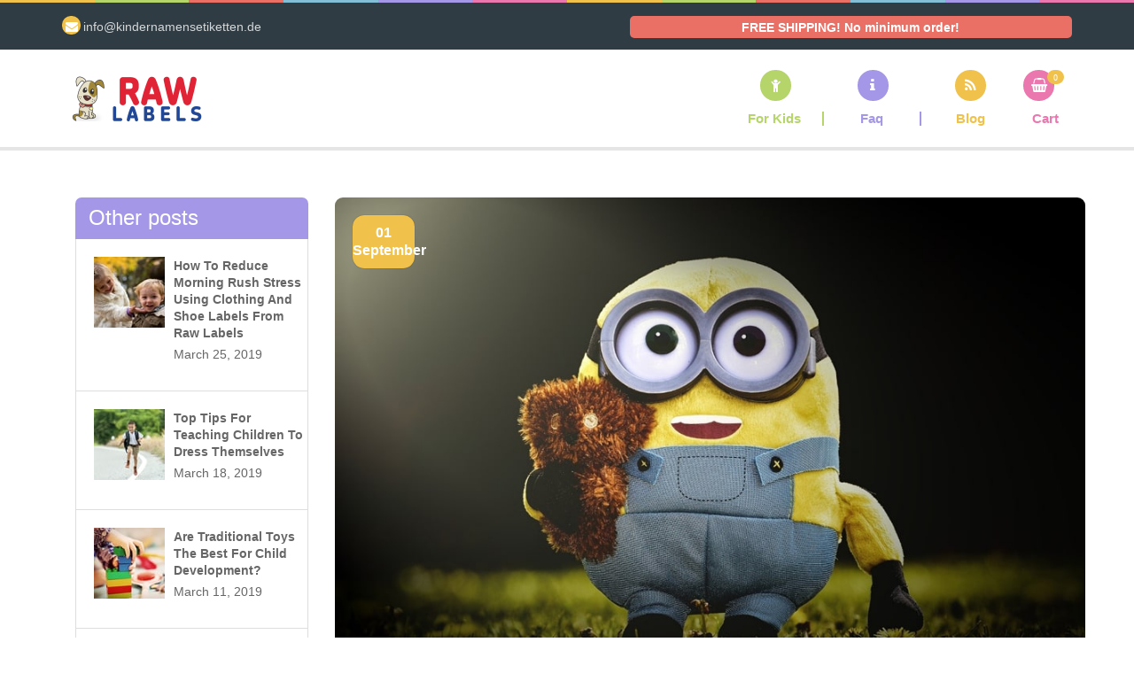

--- FILE ---
content_type: text/html; charset=utf-8
request_url: https://www.rawlabels.co.uk/blog-why-label-childrens-toys-take-them-to-school
body_size: 43226
content:


<!DOCTYPE html>
<html id="html" xmlns="http://www.w3.org/1999/xhtml" lang="en" xml:lang="en">
<head><link rel="shortcut icon" href="Content/MasterPages/Content/Style/img/favicon.png" />




    <meta name="facebook-domain-verification" content="bhucj9u3eyr08o6i7kj0ol8pofdcmc" />
    <!-- Global site tag (gtag.js) - Google Analytics -->
   <!-- Google tag (gtag.js) -->
<script async src="https://www.googletagmanager.com/gtag/js?id=G-MMGKPSLB5R"></script>
<script>
    window.dataLayer = window.dataLayer || [];
    function gtag() { dataLayer.push(arguments); }
    gtag('js', new Date());

    gtag('config', 'G-MMGKPSLB5R');
</script>


    <!-- Facebook Pixel Code -->
    <script>
        !function (f, b, e, v, n, t, s) {
            if (f.fbq) return; n = f.fbq = function () {
                n.callMethod ?
                n.callMethod.apply(n, arguments) : n.queue.push(arguments)
            };
            if (!f._fbq) f._fbq = n; n.push = n; n.loaded = !0; n.version = '2.0';
            n.queue = []; t = b.createElement(e); t.async = !0;
            t.src = v; s = b.getElementsByTagName(e)[0];
            s.parentNode.insertBefore(t, s)
        }(window, document, 'script',
            'https://connect.facebook.net/en_US/fbevents.js');
        fbq('init', '439698823066596');
        fbq('track', 'PageView');
    </script>
    <noscript>
        <img height="1" width="1"
            src="https://www.facebook.com/tr?id=439698823066596&ev=PageView
&noscript=1" />
    </noscript>
    <!-- End Facebook Pixel Code -->




<meta charset="utf-8" /><meta http-equiv="X-UA-Compatible" content="IE=edge" /><meta name="viewport" content="width=device-width, initial-scale=1, minimum-scale=1, maximum-scale=1, user-scalable=no" /><meta name="pageid" content="166" />
<meta name="CartCookie" content="14156b9c-9047-4e43-a3bd-73e3ebf011eb" />
<meta name="GACartCookie" content="9a863235-b25e-4308-8bfa-995b8f7a1914" />
<meta property="og:site_name" content="Rawlabels.co.uk" />
<link rel="canonical" href="https://www.rawlabels.co.uk/blog-why-label-childrens-toys-take-them-to-school" />
<meta name="description" content="‘Bring a toy to school’ days are always a chance for your child to show off their most favourite toy, and it’s something children look forward on the school calendar. " />
<meta property="og:image" content="https://www.rawlabels.co.uk/why-label-childrens-toys-take-them-to-school-blog-30.jpg" />
<meta property="og:image:type" content="image/jpg" />
<meta property="og:image:width" content="940" />
<meta property="og:image:height" content="624" />
<meta property="og:image:alt" content="Why You Should Label Your Children’s Toys if they Take them to School?" />
<title>
	Why You Should Label Your Children’s Toys if they Take them to School? | Rawlabels.co.uk
</title><link rel="preload" type="font/woff2" href="https://cdn.minukleeps.ee/Content/Style/plugins/font-awesome/fonts/fontawesome-webfont.woff2?v=4.7.0" as="font" crossorigin="" />
    

    <style type="text/css">
        @font-face {
            font-family: FontAwesome;
            font-display: swap;
            src: url(https://cdn.minukleeps.ee/Content/Style/plugins/font-awesome/fonts/fontawesome-webfont.woff2?v=4.7.0);
        }
    </style>

    <link rel="stylesheet" href="https://cdn.minukleeps.ee/Content/Style/css/minimal.css" />

    <style type="text/css">
        h2,
        h3,
        .footerTitle h4,
        .navbar-nav > li.dropdown.megaDropMenu .dropdown-menu .list-unstyled li:first-child {
            font-weight: 500 !important;
        }

        .media-body h3.media-heading, .block h3, .block h3 a {
            overflow: visible !important;
        }
    </style>

    

    <!--[if lt IE 9]>
  <script src="https://oss.maxcdn.com/html5shiv/3.7.2/html5shiv.min.js"></script>
  <script src="https://oss.maxcdn.com/respond/1.4.2/respond.min.js"></script>
  <![endif]-->
    


    <style type="text/css">
        /*  div {
            box-sizing: border-box;
            -moz-box-sizing: border-box;
            -webkit-box-sizing: border-box;
            border: 1px solid #f00;
        }
        div + div {
    border: 1px solid red;
}*/
        .last-menu-item {
            margin-right: 0 !important;
        }

        section.saulersitemap {
            height: 70px !important;
        }

        ol.saulersitemap {
            margin-top: 20px !important;
        }

        .top-info-bar {
            transition: none !important;
        }

        .container {
            padding-right: 15px !important;
            padding-left: 15px !important;
            margin-right: auto !important;
            margin-right: auto !important;
        }


        .topList li a {
            height: 25px !important;
            margin-left: 3px !important;
        }

        .topList li i {
            height: 21px !important;
            margin-bottom: 0px !important;
            padding-bottom: 0px !important;
            line-height: 25px !important;
            margin: 0px !important;
            padding: 0px !important;
            /*padding-right:5px !important;*/
        }

        .mainContent {
            margin-top: 0px !important;
            padding-top: 30px !important;
        }

        .color-bar, .navbar-header .navbar-brand > img {
            width: 100% !important;
        }

        @media (min-width: 0) {
            .header-free-shipping, .header-free-shipping-xs {
                background: #ea7066 !important;
                color: #fff;
                padding: 3px 3px;
                text-align: center;
                font-weight: bold;
                width: 100% !important;
                height: 25px !important;
                -webkit-border-radius: 5px;
                -moz-border-radius: 5px;
                border-radius: 5px;
            }
        }


        /**,*/
        .navbar-default .navbar-nav,
        .navbar-default.lightHeader {
            -webkit-transition: none !important;
            -moz-transition: none !important;
            -o-transition: none !important;
            transition: none !important;
        }

        @media (min-width: 768px) and (max-width: 1023px) {
            .navbar-default .navbar-nav > li > a > span {
                padding: 0 8px !important;
            }

            .navbar-default .navbar-nav > li > a {
                font-size: 13px !important;
            }
        }

        ol.saulersitemap {
            margin-top: 20px !important;
            padding: 2px 5px;
            height: 29px;
            overflow: hidden;
        }

        .saulersitemap.breadcrumb > li {
            font-size: 11px;
        }

        .product-page-caption {
            margin-top: 20px !important;
        }

        /*@media (min-width: 0px) and (max-width: 375px) {
            .sauler-image-container {
                height: 223px !important;
            }
        }*/
    </style>


    <style type="text/css">
        @media (min-width: 1440px) {
            .container {
                width: 1440px;
            }

            .new-left-side .list-group-item.active {
                background: #eee;
                border-color: #eee;
            }

            .new-left-side .list-group-item.curlink {
                background: #f0c24b !important;
                border-color: #f0c24b !important;
            }

                .new-left-side .list-group-item.curlink a {
                    color: #fff;
                }

            .new-left-side .list-group-item.active a {
                color: #333;
            }

            .new-left-side {
                margin-left: 15px;
                float: left;
                display: block;
                width: 300px;
            }

            .new-right-side {
                float: left;
                width: 1110px;
            }
        }

        @media (max-width: 1439px) {
            .new-left-side {
                display: none !important;
                /*width: 240px;*/
            }

            .new-right-side {
                width: 100%;
            }
        }
    </style>



</head>
<body class="body-wrapper">
    
    
    
    


    <form method="post" action="./blog-why-label-childrens-toys-take-them-to-school" id="form1">
<div class="aspNetHidden">
<input type="hidden" name="__VIEWSTATE" id="__VIEWSTATE" value="D1uWAADCpIEEaQeWwUdH2dQANEcRBRi5BCBniieP7+DioYQNXkV+/baK89l8UU1GbOvICHwYfM4i7rHD0d1DhvFzlLiOpwpuPb0iZFgKXDERGSgpxlsjrmuJ0Ci878/vnibzyk2lg7FHhEQBjmwMtQTnUZspSxFXA5h6jo6XShkwk1pmyyK4aIWs5w4GbKEr+mYnJ+2+fCYyHzvOAfj/awBSXUOeziG46cUTnAk4VBlS0rMOxyPEmeSS6kNiF1KR9TEdCC/qN9DpeX8/FMgp/nzPhUw+3B8wyLskdiggUhoX27ZVrqAizcOYshH1nTEWauUP7jyICGth3kIPbEhwU0UVMVCh2jTzU9zTEuapYk8tjI58jIrA52RzOsKgmiDCjxcG39kF36fgk1tfyCeEawu7YfprZsCX+jGLWElnsrCLgY/A35XJzKogmYnuI23B7U2hHTPmccmLy36Zl0/vTIuoPvIvs0CKIjGcyofVwZLcFXN9YlP++uCYI6Mts4ONd84qrFV+WY5LxYzXP0A08CBET37mFkzzTqFW+axS8hdMaRDaVFdvlqcGfJvERSVa7bTD7aehTv1bKmXiuifKfM+Db2e+Yv+yw2jBbgw/W6fY7CrgdXHS7hn5TiKBJVfk6aKNX+tBgt0fRUDg2wVgrpdy/tXFGR40BXPdsI5H9WrcmgnCxmbw6DEbEqUrA/9SXAz3Z2z+G4sbOr+vsPXoEpudJj5r+aaw4/NFJbi10B0rTRu83o1WZu5KRaEwCx+7vfO1V4feTz7RZr6ljj/LmFt1jKnOnvMDzlUJerkOk+aUdg3AvSkKYJr3XHov9exlI1Dw5olQ+AfrWugVI6QIgamsownnDle/5+BrBNW8A9WRSLTKon3H7Zh7LRQTqKuN2Jofnoz0KBUEmItoRNicutkDEkt1RkR/q3MmvXeAXEXMPwBPRt1UJi3gAfZF3cMs3zjC9EAu041sijNlV+CCpA/my1kjTOAIW0yDSxUuDX005wWrc+eIYePG21bV6qZNLCwC3m+Bvw5kw9tsBt328bhH6pgsiqPQV7UzUN0Nk2tnkRaAs7QltJn5s0OcVKP/WsFUth8ZCmfO1MbfjSMNbsSx42Oj9/3JWE1+VXBNQ3w1MTue7Rvx4awNWbuCww+nwxHPDP3KVlPPSVB/sxqzAR53VfOFLJT0/GOYxhC7WlSQbMdSSncowBw221RuS2l0fMLvbsRQyrAz6Wy24lQswF4oCArLa/1e1l8DyVWHeD07FGAItezmfDEnprwr0cxaNLl2uRpzAe9MH4NP3Mhne6WZmiGWuJu4+wadK/ci2V1Jv5UcypU9mv+1uUPLuXWUW/p8tGX1tCdZ/wFqrmLmv/8B6nF44/le/vcN4Y6P4Y3PidtF+Ihze8WSJTTJodRZtq4/nfhW0giYuOjKTLA6Nm9yw02zYAnYsXsQ5C0KMeibdufuO0n7LY+t/mz2c9zQF1V7ISwkTTm2JCgo2rJBZTCBCCtawU2gXKFXVkTWYebGbmlOoXAKjt4oj+LOAuenMVyC+UfQIgXpwgh+kJQQtw6cagZEPUbYcwjITz+BksQQ8k1CAUUbYluxXT8ReJ1xAl0NmKH/oQDzgDjACGOXr5iky88Gd9ZcBylYssPrqhxRK3Jm2/HTJ7CdihE5JWI51ijYTqy5InCrttlnWH+VPThsza8QNwDToBHYS9wyeLkQwYwJbeO7n4RXSjenQFBmtGiCcZMROgK0AmRLJKUNEmT3VBFQy7iYCiVRp7NJyETyA1y5IDk887SXbcDsU05o7RmJ/CgVNGhyNv/MQ0HmddK3ye9BXjgKenZ4Tb3SQCRLyuygY9eVbfFY5j7QKmDJVvOj2Kh+fYQHIL73BGSMdGBy+q0TuL47oKcWp0m3vI5mnwaPtshE+ICdvbp8C2Fjs9da33p4dmM2NgUygJ2onpAOtOB9sXCRLrJuMIRoL1GobJWnSHVP2nooBydM2f70EI8r1eq9xviq/rUhskI9nfTkQQNqYBWpWpL2sbb2vMPR9l4SLIYXwV0ZclV/5tFPpQZvG8ZkHA868q5eXccf2zKgaFQd76quDJbS7qvrwJESPlOBMHmDVmfUv++rroZyaNaKs5q3zrJtbkmXXv90NPwIyBAZqC+B+Us7D5x+1LEdRtP/rcRPnjc8FkLzET0+NkkrxEf1LtduEUtsNnALk5sPc4+Wtvj1+E3SC9zTgt4OI4sji69nhyBbjnGUg720I+4UzZPe3pzuKlJ+Xn6MtmaZr2uaI1BQ/7/JiNKnGFWtGFnW1bn6zqgrRV54HfgRt5FL6qH9CvGlFuPB/XTwkILmV6SBxcaEKY7XHTYZSFOZ+FWTs3pzz98eUSK/novYHAacBecBv407FdyNCkqug7wCoIC+79bNSKzWvq1/PUkZJKd9wdgeI/fIkoPkqV9zyAH3/D7nAMlTPEgEhpoO+6kGeZb+Kx8YYaKRBAXKfzpEwj6ffqPT/[base64]/CEYwJLTMoYkGWyLO4got9IHsodcO4O8BJ9QF2lFkDC1P+YUYvoSiaUXAfppJSjS4OAv8bJu7WtfAv//d/Oz4U7XxXmdQY16Oat7MMT1HIshn9yh6iJgiHE5rCcHnTKqrW7oqtvr5jyuOM66+6T3uw8VdyvLgx/54dcms+Ws68uI2b3qdWigiagbNalFRzFB+oVe9J2TfGmYz8R9Fb+obagLO2m2Nxon1OVT+bB8oQe8m/wSuZwhE956jHcWxdMPx6XByHRhOtpEr9sFhyYtX83u9rBjkwQiOb8gTi3RATuCwb19QeH76BiKjie8XpuTN3ZD9VAx4/cB49T84yKx020k5ny3kbRGHh8RWrzjil4/EQFUyf5nbeasPIpQfkZ+lwGmROBeC5zzbW+O7nDL7+a/0ElCMtd9Q2jziCIcC9mr+JDdMSBw9kHzV6jQkFwMlUnf9gtxMnN62IEEkSld+H1Tjedrna5zFoGhDSURfg3fqmWP8mbHbxcKyHmSFyT1gVvJLtpcm9XnpgD+PH4Y2aYgjbkMwEMU0+QmzhIssA3B+BuHzHsra/kFpai6NkCFdXTNkqfQeRVTTks8AAcwqIisrc/K+jg+WAnwESM9j04gt4MisK7VK1PcFM2XBKaTnDotgihcdY/k/jZ8ROZlijZcm0kMeOy4lBN9a7Y7Y2li+5/0NEI/rXgM5SczsfGaJpYOQk8UZSIvJOvpPJJNes7jypNTa6MoGm6QX3boOXEczSogv9pxRSHnJquG9WS7W+nICkTM0g5FJ9EIOcbLwE9y7kLDTYUtfJmGWeWXo6F8OHHf8mLJiqKlcsaabMhwLY1/6KiWFuIKrn2sCCeZmNhZCxFiYM27NKpSFb6xtkt/5QXmM+UCLeny6uxm7DmHAJjaoH8tgtVwTmRiiKSmCeg2/pRlXrAHLa30aJ9JKXWD7kJWRvrklOMDTW9jl75gJoAtZG8MCEKh6yHR7rk00SOikyH+vXijnz1zzJh5PqrhU1vsCu2k4alm9rTZAlGU+MELa73hOvXuuP0IVt/bP8d4IslANTw4k0apVXMptEw2bQ6GPGk6s3lLGaOttalzNHQjkNibcII21Mt6UJPPG9+YPg1F15J47JFXwvqYw/oqUXHd65KgPooD5Cp+jXt+R9ghfZIp9sKxHMUfqGYYLB+/S4t4OA9L0rhIKPaY2khvEDGctQucxu7lbu9sefcBQyaZ1+Q8i2452/m0cCR2nyj9rGsuTgagNuPwk5AtJxZA2hUXyUpB/R7mrn3HwtZ5HKQUsHAkm77ABvOEcPMn5qi1E9DCHspbQnhTLO90T4mOdh9rLJ1WaLG6z70O6jcD/Qno6/WxB+W7xxt/1oWJn+aCGpFoRyDkoInW5aCPP0cFP6qIEb6w4NTfVOo2e5xlUYnJHlCf3rfPlD3PqjYabVTKeUfWDEG6aTI04fpZP91EOGXAP4hubwrZc+HyXqZjtobEKJ49hrxMq/Kcw7Uy63uh7RF5EMd0KRyF/oJ1alOpXLD9xO2gAWegb5RCoTxhdp/xxNIqaXIvt14I/K5LGYYKNpIRFZsvJb82MxXJlumP2isOlqmPPrDbXDylUGmbYMZEkbs6gjf/SBxok5olt/0ErSK9nmYiCX3t8RNkGBUOn+Bv90D2V4MtL3pXFayQ8V0mKPA5VLG/OBORiakAAStfEVnx5o/0j1EwfuuvOav6vhiYMQApXibkTIDbEqacqA0dYbHB9NC68SE6RCtf95kAsHG0d5AJOYnvbN/Bo1DW+R7+vdSUZnFBZr47vlhALCuKD4v0RJYKhQw/7dtDX0sVZEd/Ps+z3XfIgVxi4NAFL4MkhMUpmzQ6IUNUdB21CdSW59U5hks+Lyt4hg49or79zIaqkDPnDu2djoTFfGEbmAKarOkaGHRhqyCnla3WfiyMyGIiH+edLt7bzhLMwgo0fWYP7Rdafw5m4dPrqa96nfUrZyXkrJwarHz/nm12EcG9JASFG97P4RjidB9VwKIzNuIh2XMapj46x2N5QqxVWgzCtZGlmA6LzERxfxky1UU4nrcDDt2tA+JQl+jk7ELWvdFrGEnDJLtwxSRq9ycfLA4cylj9WquDSq6ipxtFmF+Lm24lMtDGOgiLAE/yivwrMwek735WELJhUfw4hZhwHC1t+0308xiJOixPvz2RtTJD3Z/+X9OYO7qThAB7JQZM5ffU0tLY877jtSKD92zagmX8vgascTl7h2hVxtco8M8Ptz691+UWtGnWuwkoUz+71YgGj1Qh+msFoDjgbn5EC02zrCGrDIQaN7f/0IWZyD0IvH1IRnIJyyzAKS1SoBntX1ZZRnkfQMahZp+k/Efb71vNu+xebzrAZUcRcZMpdMfwSRKwcrIXWXuDsYyILEuONoiE8due8MNbGyAB95TBbk5XRsst6Tku0p1AeWTlasRN7U6jDSWulScgd7sib22m4muD1/[base64]/Uav0NtKw+CnCI/xsNpzRw+AyMjudHV/PNUfj/+2z9xpLYSJltvjhZwmwhwfyqSuemb6E7uhSRynqWbrhQCHGdnvwGH+g3KH6rqefOztOsTG5ff8VwE9LuvdwXwTEo2nGdXMnk4sBaW+28AOKciYMGCx1og3dR9QwN61zGnCnSGowAGVsSjrUbOEPn+1krY73w5WPR+ebbwT/ljujGg2ILCUejZ4Lp6f8qC4rdx+Sn/i2SjfMyPfswTDYAPKcgcH9fTT6WCuszl8IvwOp7IqzLjpju3faWSGye8esKv7XVWNFowiD+k7ytOcMxiQFCwFpgMW/8TjpR5yXyiqQCAt4MQmP8RS4JA1FBaEGI8sBmmDYKCTy9DKpYZEy7bCBQTe/ldhYLYD34U8Q9OVF6ww6+9taVEvBhKwFb2Cu9rjYDotcfAfP1gGrxnCW3RuXIuEQtMQtNCzQfiPmbDz7IxLPHqpfNYaarjIaEPtfTewRjHTpT0tIexiF+VayOmL6zv44LAieWwNE9nLOYr1oY+ct2C+D/vduOXWp+AWC/2BoswKvMtXbBJWbfiFi2E5kN6ysaSmxYa64/UKKOwibL/qGu7suh2+KLphfcxNRiUlbNGFyhNRR6JS9XPr7qeQcR941l1ZVisl4MeB1jneJEfM4xm7RrnNnT+RWmUNXRjTI4SO8Hgv+z+wWa5h++OjPeMkzDXdZ6DReUjA7dQLCb15Zh4fx6kj0/H+MxX8mpuRPlCBWU66Owpr4RMg5IVQXKUNq0mUE6MQ5w2t5vpUGvFiHR7hzS2tJ0dLsZmbPXYKhu3Ks4WwR3rjylPUokx264KAVSvErinskmmZhfvQ1+h6Dh1DU1XjkZj0t/r42WtFSx9+AaKUbwQgcwala726nAv4HpGAg7XAtXB4RcTW36hmGV4regCSe3/13fOhQQW8fH5HFvCjvyuS702rdtDWe4TiRVLLtXfjtK+92LGdnCfhxUjnnJSYwxMB0NA0eTuzCqEbr0Pqq5wfQTZlQ6s25YZ1SMI+G8rjXsB5j/FktJdjd/9bLmaVX24zGE2FjlvsPgiPpHKD0ZZDeaS6M+Afx8xCJyi3W7XQj+KcrSZfTI7RLfN5AFLU8MiPh5Gc5clLtPqkNpNCSK13eb/LTj0iqVITFp+fKL3UI10uLNHUXb7Q2bxqoH0jlGpNrK+AvI964JZ0bTiCUar+/NibYI3xtJJFK0hu2HCRk2BhVWVnS79WCKZCgietAz+zFzUxDywgYX48I1sS4tNPY3O40zLwHfzPmfe1U+1O5OmLIedISMZ3rE2AJVCXdebfG96vysydrhfZX2qv6/aricdhGyNl++JJ6705zihTlW7bC5J5vNJ+2a4ojolQdspohGVMeoJcLTGL6ayyf8bAaZKRbAw8e9RTu2cqYc+od+9X24R1nKTr6l3fUJpte/3TdM5KoFybxPi2dLEUQs4dvll/39D45RJddpgd4aisovFUvu41afzEEcjXCgDKGQHA/hTelHg6NVJZG6T3OKqYZdcW4KvC1K1X11UXEsFG7ZIqAJ6AOydLb3+iibskiLQod9/mKXZ/d4V6ahM154vgtDsy9BXZoUkd6+YEggbWd51fbPggerkeE7jlLiHwYMzuALRhQ7Nk7eY6cn9zKOlJ91Gd/QNl2BD5K2+wDXA2Gzu+Tp+odvTBwv4xD+ToIFfSbIv1slZWL5vVHl5C7MzR3CZclxK6h0oFwZyXytXBHSfAk9MRi5FxRLIYRzGOzjfU/kt9VAKv8E/NaS51gUxjG7yvgM0liTnNpdLpAPvBmS7xfj/Geq6ozzsUeieVJWs4U67H0LfaRKKr4y2A/U+M5u+24subh985nsWrt/6WkpN071j2mWYE5c1ssbUlDY9kSC0nn9LYkiVakdCkWexXDIxCpaYFAwr5B2bhpBB7WiZw+djsir5kaPVxTqsL5iUof5O7qPlFKa4689kDIowymKL2OoQsUErbdJ69/66iWurdDLYZTI2BbSLFIPBSEmQJvVLsFk/JB4FbGJy/fJ+oRfoBt7XrHiCw2mb+V64VJo1cVqMZowsZnYZKdUsclKqcmr6qleC6ZCaOGDlGFKo279XC1XDbvT6RdjaIjk7LHJHcXlpMFC5qUAmGp8RRXwwTltD9UoINS4BfrwnbtUGjCYTsSyg4ijNFVb6oC23R4lGVzZQ/WLSj8XAhGyXW/lRN8KUPSMdTpqUP31gDCkkq7gzcuJ72VbB6TvgihX8vng9fblbShWjGEqjN+ju/ULWOXVBz0nntEYP4mN8wOsZAREfXuhXBbwKVEvwaf3YQH1XEII/qs7q0fchrr78+EqBeaN/0/wTzumuDq14eTBVwYKBxjhFAVehQiufycSqu51a6jhvV8Kn5/tg1X5zan8SP5cvIv2Vh2SHTvegPCUskb4x1m1IyXNv9gqDp8lDJEW0QJwmrNF83JE8SE8whqrpseFimIjErZjcf1vHQlIeBW5hvh9b2tdtmJc+mrGJSqTsbE+u5tyddQ7DDM/[base64]/Uyo97c1JbNVlXWmxSOQhj9lGgLD5RRLxxTc/[base64]/hZyX2UkF2KaxtyYBTbY9s171Z8NeUqtjYdyuks8JdP/7voZ1MtX+bnLehFGqLYFkObrHsmaD/qhyufJX4hwUWkfZxNPBCVvcWiDSMSKlU/NX4wndcI2u/WXmwCrR51et9l0TXE89lKcS1RFTxp0WtBrcELBo6fa+TbP7S6VH/Apb4YAjyYD6hYEjawcNPm9KOmqSNz0G7rOoaIIdemPgVVxueVxBu/ooNWtv2vvwBvmCHtviKG7I3sR9kTp2/eoh7d6sbzYry8tfe7NpgsESVuXaeRQoyZmP+ZODayummGjvHSdrzmMqRUbK7Sn33toai/dFw+nn3+6XMOe48O57Xk1uYir5C8haQwEw9F/I/g3sjkLv+/pTecF5ddBbjfpr0i84u7wXwEQk10d+02jan9NH3vcEipu1IQu48xanGtX6rgjbcUUVpW5LEDRjoIQMTx7DUqteSftXGSqsWOYOcMi2pvc9KS/ikebREYOUNkIuB+8ZxzxRGguKQLoMHqP61iCU4m42srz4Ae6AbQ0YpBnHGgC+8FKFgiEX/iavvkbSKBj1araT7dEirAdi0u0NImtL9RUm0DMAYzATmAhbGZjOy7PtsjbmYGVrkcXwkrTLklPY10DBHsDSRFHaCsghutKjmr3qeRkkNvK3bajdcz2z+r5/5/KhNDHP2Kk9IafOIJB9xC0tEYehkm0ot0LAT+K4XYS12KfQLp28IN/XnOFrah3hf1IjlgqK43NVKsm5647sr7SX28hPnC1YZepXFMYgjTy29JQarud9AMuBKa6VhucTTjRJBhmnlRPmL0Pl+kDXhZttH15lu/u+41y5Wh9QF83RkLgJ02POynU+6PFuLQ2FbI0/1aejMIWkpSsPfMvcAFf3bosFe18ItV52Rh5Yce/hk/gWKq6m8jiReCaOreM2VKbwFCPHg9cNz7lI7bNOyzThdHiY9aEHZzUnEgMueWZMvVRxWgTpAqTacVLp8Kr2HsgZ/okNR05ONzpZYmmaLcDHu0nhBcMcf5ea1yl89l9P7o3kNFZOVf8a9PR37993uxLu32FZpHmfJFqjEHxpkska11o7elLP0Tgug0flDslS0aRtdY+COFtb6de50psFset3GOvgEGGFCzz+xg7nEjFhdOW3J+CxiDgcOdnA4/T3fyG9zv4MD8l+Y+xv1lyIzJWWnV3Ql8uu/R7WPubdD08ArbLr9v90BYfHr0XUmSiKvYix6Za0B/swtK8rgUjVRb6ohBIapW69Val2Gp3Cu5lQkjj/7xI+rNz7Dp2XG4W6hD85mxOp91sHGHnvH1pyxk21pV/4ijIMdqOVo0vwf2UzolCy0+SR/Gy90HiuevMU9MYKaB/ne7bVCnHzU/7JZ7aliVnauqD553wGLg5YgLr851GrmFNXG1zlagpS8YCxtq9wSKmKQYe+OYz9Ggg9j2FxMTyCxASHfxJ1DK3D11IgStD0+3ZMsXk7JiDZnfGAEzLmZzOvyS5yJ9LOw7TgaShOsFptAIBzs3c3DyQIZJ5DxsSYEWOVxlldzGQD4yYXo159z58zsI94/ziAz4xMNldvWZTsqwm+DKXTWsDW7sE1drfK8KIo6hCwoKbsr701jk9ytnEGZCkTgKxvEVj+ZMQ5oXio29FRg3OcjOlEkyqbdBF4bhnlwqJZs9kQakh+3PXC6/WrP2HrkUhZzLDQ1ewW9MERJxggXlJJEF8eEhyTq1+K460jnVGcauM2jHO3ik1/LnwG7VswHAi8V/DcY/XX5B7fBKweXV87lOZr9RjAhPoXuVVWf2Vs5SqqILGZj6vFarXElN67X7gARloxP8LYJcPoQXPaS1Zh1AyQ+yXPsrPMr3t2MozeemNMEnNQ268wsb59LTNNWcbRd0ZGf7cSx2R9aUBWkqRnCl0pe+Hu6DUsRaV5a9HDxxIeHdrJtXBthmv6LPPJOdKY8pga2J/jy27oM/NhSC4N/a9fapKSZV9MNFnQG6kdKgeBn97ANt0Zpbg7EJBUh2Rn/XDsbv0WhqHWOK736qf0hagkRjIbNSVPxBBS6xAPDr6TkkaD9OdDqmXNG7zsw2qfemi2uHJTjcOhmJ6dn2njWLj3oINI7gD9nE6zCNAbJS1rcvGnDsMfgG9gT93mtEHZbrt6J41L4NEdScpdaI2pzuqQ1iJ0fUw6wCMvipcbK69j68+JBpEaJvrTZw1CKcG/N4ergT9wTMScDoXAE7dx1LHSWVZPtO1/T8jILJVfZSj2f7kBjJ46k8fWc/myOc35gEBEhj8pvYj3z/HUtWSyDpANCmLD58QT+5HvbDI4fIP/Xe/w2ZTiJFH4J44cN+yAM7aMdMTtqShFKK7o2cLxGEut72ZgugK/KtB8l+MzrysoFlU/L+PjZgNW5mGf3ZvNqkAQb/Pq2MRduX3DHKjgFJEENNyACFIRPZ/rVDAFkxkQycVGv8l+1wpIxu07CBabEBZimUuTsZBkXSDjuUYBc3PbR8ARouwulwT4xuVGm0EvgKR1K5RVP1HnFNon70fBrXV2wdr2evbfJN5ImtKYYkZN2XMixh/tnqToLEhoGIr6+hHmUJvtIZLAQB3jryTxZnNtqPv84FK2KX75CgDPPU4tLvik86qBX1RK2XhDWlVWXLdOd1Jt0s3bOKAPY+HTXNKpcdSxedqqwL/PI1AshynLIEjWRId8BHV7XsbDV0L6ZMvNvmqhXvhL3jJ8/WAD7M2l8g4626Rh3TuMcip7lTRFgEGlwUS2qrmPhpowsg8aBa5p55JuGTdTmTihpgsipDrHhc8OyeFaaCkLTvxE/BYL2Kvie/x1P5RDZ9jTu51nVvd0GKZOUNyN0fcZwojHSWVfiPgOqSSciyzeSZOQIKd9bpTxb6YXBFB6ASRYMlOS8lAIyfKDdafG/81ROLr5WJdrlW38I98sjckyr+GPKm1hxne1zSwTzr3f6idjt7luHzLWmfcoBzD1p+zAQ5zRH9rYje3AlPSE7pX8hEWFe59urqa/h5JJISkNaxw89xDIQtRRRBN3BtZOpg3YVrD8ihPYeLgoMMy4h9cYhCwAl4Hd9cFc2FkeRow0xKqVjZp3MnwdxeXO6GJVTSrRpWYxSJgWgBf9sla2rtyArWWXs1wFydf7Y3v/3DNzwbqbgNyQGSscG3IyZRsERzJesd9fkU/xJFyJzictxejYkVTzmTH0YIfs4XM/CFxPthM8Lrc0HDzN+WOAaqUmT634fLVCsOsI+dUBpyCs19VIXOVtFgjFyoboOh4RKlgNT7IS098TcUgn4tfwZWr4CjcBejg16f9NMcrWRsieU5AP3oiG8onTJM6zvVB3liFA2XSSiXfDC9fjwjUF+wOYGsCTF4VQDMPDo8QOfvX/[base64]/k/WfawKu/Ttysz9DHx1PNZMj8q301fHHuotgQ0RJRJTzcQrTSRTmJ4E4wY1HeTwFXJbumaSIiMIDnBRD0CRSCmFHa/[base64]/qYrLaEnR/zLVoaHnVnMWqJdBfhWBz4dN3V8XWpVGPYF651nb+j/Z4m+avqRuQ1wRMub0skk+qQIVyD3GmSUyU0gS9ey1/6P/GO9SS+nWGv94whNW9cP7mZksyNg+0izOGnw5q3jEJSmqSYXoikh93uSzkZ7B2V/ZRaOSSinTRmPpHXgCROYbqeDWCfivTFk0MvKc35+CkOV1VYGHU91tM7NCaeZtuwJhY7rDTdoqp3koa0AjcaIV+yeAYGx8Iqe/5izWMLGqpQbIJaau77WKsoOae5/oWprWvRFg6ZwsvZEqZJz+oRz6lJDtOilvho2boicN6qxcNmGezGRSevy1VgngaFkmm/j/0tScEb7vxAVIHBCW02LgiqFdOZNf2tajKwpTx1vIX39VVcrMnTHb5RyFBHjg0I/H3n/9VwObY/po64QHzySZ/GX8oRLBi7VDS4DF41c9QUYOVLuJyE3R25uflBec4caoxuEd7VNfFI11tPJIoGSkrLNRwGZ+JU5F8NO3R+KR1KNjw2IYc0qt5z7nlg1TlZCcBzbJLnAahiorfpxg+MwhBgEuuYhcpuW5/KnEIK6zRhrdmpdOn6oIRmgdD3Vc/kA64oD5lNjcgSG81Eg47rM32P6Xpc2ayfh7gY/azwhhZ0p5/LffJuQy8ClXsHh4qukEWpvAuQ2C4Xw6vRcmkeQBIkR312Zvz4IipS9f9TAhDN4UaCpxWAZMDa2gQOs8n7QugQymdpLvhC/q6nRpYj8xT9rnRf31V/6W85DOpOiP+AA6F3RF+Itnf9+AqUnn6qFTXzSw+5iac6lljkpCkoheNMJZp7zrE1klf++WBb1hMz+CzytoTZgGUePb7vKEGxbon6KnTjnU30vC8sGbs2ntA6ZEjz6LoiQqYR8tx6oK/ezyBv1bF1T49mAJrDGsxxHXpnHrSWpDlyYlK+u/lRHtQfeaqG3j1Cmsx5qubq+LTYSs8ocqtukGuBkP91BaxI8HUwcBpS5kexeICQ1qsYXSvIsne5318O9qY559sjI/3qk+3a1tu53wCPTXORHmsmaBtjqVA/a4z5KP+3x1SCx0ZFrnSB9o2ihgP9AEhXVkpPRNDxe+LwcphxK+V0QnkAwAyt6fajNiEoM5N+H5tjWfFlfc3ViOjLrsqR304kUOU69l5DhOBVtFoDCjSHodCcjPek8hdGk4PeU76D5gjiPdG91Lwh6NN/T29DfTWc3bNoBcLM9FhXl9KfVn8knNO9B65gEk8MBfn0NfAnBrPDdyQlKOYUAk7sm3UUK32lY/xL4QteXWF529iSUVWpZrd1VS+NNfo/WPCRZEI23PP4jqEeYDhHIur0X0FEG4EghRsBIWEl4qREyzzrRXT+Ki9QKbs3JeFGrTH/rLBP0FlULe9pyOJ3T9zKzMBI0XvIPS/aw5n+LQA9ZKyDCdngTZ8dX8/esc6EamJn50LgE0/h0H/5r15yBpUKPlLc3M4kYvwKxvmhhxbvmWAg7680iHga9kLgnSou6cSVNoBYJgmWVTuPXhIRhtky4qBRkywva6ZYIe7fHL8KiNHuIPEa3wh6Fe46fgqH3gOMAlbHbIt24/yFAktZN2JbMwrqZA57ADaQimVQ+Q0MQhM+qAQDBZwRj0ev3mHfkto+4wWj8cteHM0bjfudOLDnuxqSpO1vHhjxo37slelav80fVgkZFIwT7Z1febZueqTamebLQZEKxuo9utYEArtBb2u8hwgfWQrFiJMunGY4ecY58cDfHng2fX/pYI7EpaUjYUrIa6mn0FzXcC91Swr1Fe8iTsl50UhWcNHQa0F3UPlQqxRXZ12lbcSSZC9VIKmxA9acgQZ80Efbk5+vXeJSzaUWZkIjB1LKmKPveEyGIte8rQCQbRjyQPaHK5RJqn/8u4f6OcOYdhi88bzhEwp5UNjKLAClgKIyx/a6gkE01CPqrhkuP4T1b1KvYffGvc33ucjf0YT6MW2LU6ZL/06mxQ13l8J3tRhYqhIXjQ377HZ2a2CBVfWdpc28ZQQB/TJt81NgQCjIAHvgFjCgKWz9clWVQ6m3W0fUocTQyJPrmOhyH4gly+bx11esETLsB+/VTZawQi+/Dpt1EiuU/m0JRUif304srooME8n/Du88TIAaXgL1Wt9cZOmyYy9I7jB6MUkCNnsuXNxM6vkpGNAe/ZocurDNm9fBQbiiy7XrYFNvt4df9URB0SH60eIEcdCrIcE0vD7PTF32djRoh6a/0FKntIS/2lTATzfLttmgzMcvJGMh994IjrjswRR8PqvWUtAlMb2qOtKb4gKpeHN/0G7bVO5kbsR3yK26enP6CdEjx5Xl4g68iNrbAQqnhD/rpeaGnF9JMX3cWrpe4kqVRPQoeVqLS85Cx7/v8eUYLCxGYuHVOT/byLjo5wEA2eoHCksQ7ZdQuHRAXXo9cjWY1+hbNXZfuaYghvMOwEWtvf8bUB1geQ+ZhnT1CNgf/6CdYDmRROv2jAcYtK1Qdf3XKg3TtqY+N4fO1kJ7Ay3mlQly/yKcHJmZclSm8bV+dSFTzN+3wk9l/[base64]/9GCMo9V3x9+w6VSw4OVgoCdToDlyx21fz2y8Gul/N+3VkfytBtCUXbxpM/J2Z3jkfiEPG9kdOpAeXuemE2NeBXzpYtKaViaK0tDMznCIHhMJR8dvkUDMLxFwVPZox6Z88OSOvmVZkLLykKkl5r7NcyV61BTwNPaLrRSn4kRNd0V+ZRjktP9IVVAVN7tc/csUcaaLPtvZZ+iSKxJGtUGMo6TazkEQnqIgUDdpLLDrn/MT6LFELhyAzKCnUdXHk62XU/Nu6mN8wzoUWAHKi6weT9DVlmhsk1p2fPEh8Naj1D4FzS5dCmyGr4EInRI4KLTjluk3b476CbmyRXayVAbLRBTC1eD4JSsGXwustamWDqOC8gmgaA7c7VJH5eFiD1oizE1Ab7BIdY/rzhdZNnvPlj9A8gQ62gPiS4JT03JUUUIRDqaN0puG0x4bCdI2Wi/VXuy9CvEzEQ770Y2rAAGtXTNE99RjdpcUmff+aFFJ6I+w6CuMerfARKgWxJhZhBXhDEHTeoJLuHtBr9JqxPik3MIABNbK1wdbVeT1Hh6hR+AYVmq11ioX9/b0k4Sk1FZ8AG5D49fX+zg8qHi94PpotnzcE0rz6G0ME6nTNCE8g+eBLPHtbqk2m3Ug4ebJiuWQqkgbWuaetuqCaLrx3nHktiNWgVl3iaWena7484MJosAfX5mwYrmrjwclAf+nUNtUdLwWbkkUWWHnCa/Y8ifDQJrOw1f0GEFh6Ix5S3ePr0rMyBH+wEQh/oUVpKYEWg82GH9/kpQ9DTYxjc+dw4xh8I7yEpf6BpzWUi/QwR7mmAD9hrnCaGr9ggzprZKoET8OsMPTTJZ318qktC0R2GIsJmpbB6N2UsKCLgBFCXtd8rUKKdsdtrAy86jrwl4YecBWlhUpYrPmFSS/dnhpZiqBfdGN6HuwfAE79m5g3ikY2+Nz+s4RI2QnKu1JNNxWxK9BcAP+yJiAQY7JUPD8Dvt9qpy5WePN92Aq5TY52EnmJbLUzTVBnKseD3l8nX6kjHSWUwX6J6FCJSp8YxkFA0a86c1PvWoEasJ/qyV5c8/vYGqCvAj1lHoajkCOG/vrIRMGhavgRxVrzTbbJjGOQeAjTGNfwM0iCJCPFLRg68TbxyWU5ZGfqKgZPrprN7NgqE3PHVlnXNTGoN4sTKfjm5tn/Usxv2o1DVx4oyU2AK2OsYglOAbp53neR2qGhVg6VE2mA3m88ep9rmCZ8rPqKoVKsPYo5vEIXgpOmnL5xjyB2Ba12tihto+8jpAfL5P6GaPJ/imrpmseo0GucZK13I000ttYLpoxcJJXmQthkt16WLQWeEHZjXSb1A+d7+5LRFwPNDQ0RriWUeUNGdOXCjgEv/m8tT0GDWskr3I6hSsCjfl7lKAeCrVl/SyMhHomqAnVyF1yza7NmCMnqNIM2VuuUgoYvF2vPRnqbeOXekKcQ1CmpLAX5MJ9XGxwx1x3GsMlBdIS9hlctuIMp/WwLSj4HOOvB9Oqt6QezxBQFg4Uv485llKf50YhCvC/oxyGg/B9aT4RjLlqrr24d2y3Nlj29mJSnaNK04pjQhA6dfhSkN02lrJC7kV40zpecQ6MSydEe6IBzNKVvv/7Iax10FgyvYKwPV3zDL+EQOAV6XqNS2ZdLJIfT9BwH9vQ2RtNHXCUykkiMfT3sl4nx+uTQkrlzbomBrqPwUysR26yElCkI1HSfajW22GsKpbpwafbmWuQF0HXB+PaGq5O1NuJzq/ohPNLKvucpzjtQ1PbqwGEz9dvalVSMqsF190mQpq+Xfxq5kOebG/frnVpEvBYC5yy5ADtK3h/ebdd7FQ5gPgC36TZKZx0cFfZ6RifEmAmvqTg26JkneQ/vcZ1dTJnkpcDkX1qN/x2I0y/ga4j46VMKgiwgppQaWfdCmH1SqADvgXUbFfTCdmiJTLH7DFSEkZLS1PPPpuyH8a5hL3w7dlOxBi5GK/iWVWAbYEgFMkI8e7tzgPFm0LuYXYyxrM3cJfSOejHiKpYuZs9D6gwBqQqyQt0qCXXRzeyp65qi5qoE6CmO+CboDGUBuf0Wk6EsP9f4qVsZjK6Bf2PqQJPqZY/2fc0hZdx0Ry/KTEhN/zlz0HfyWYr90kUu+X4gcLGCbn7Z69JZf1Z7R5y/fqaQ5FGH3rJyaAOEyofhGS/ty2+4/eYJGHA7kA6K6ntOKsmpXELo6ZwCN/U2eyIsUh+O5690kny+/VurdYszAEzdZAaYdNdIEaAfjsvgK/ey/cWSv7c1EkbmchkP9Nb64krzc3S77Q0XOrkfBMRVUoUuHB5pwpVDVawmu3KaehpffTk/2wOEx/HkvuV5YAZtCPAoW87bwqcA6g/s9EuNLJGGkZC32I69yTtasFNxPe6MaP+XgZBH1tAx7LHXjO7m4sC2jfZkEZM9I69+wtM8fPZnDcMCcgzUKI++rpf/fji4i+y05ntx6R9kftqQIe3ghMzEV19x8I88dWnPD35rOxh6ccH26DGO5TC9/ml0QN+ldhNfNlSh0telwgXFL9XUROLzoy72BpHDQzwWM/uWheB5LkyGH4u/dX77otQGHnkCb1qNYwesC7ERHleHdEJ/oSGQO1e6WvG+YP1TmQ7YmtBOYukO1DiObDkUV0obplSGdCFnpoac2dwL+G7fb7WkYhko/PC1CbC+qDwon6/duUHnyyzXY3mC9nnNy8+eeB1fin69lQsvcN9dmeGcxD1x1v+hx7nHdYJSPU6GZZV0OwwC9eEdkS+xMmbQI7cAe2y2VNq/TEpo/u+r2/hDh3YEASQqqv9BKz9o6E+4DzTtG9o7lx7WdVYb4jtGBu9BL5qgH9LfoSCgHpvbt1nuRV/GZlswGNs9OKis8Gab6jq0jDlK747BJ5TYwh23WjGjrUBFBddF/lJMPK6S30i+9taljdoqrLa3nDwDAzoUGSvbM9D1eghESEHhaLfMbOWDnOri5sLLoGNMs3CvYzgzB9A6n8J/qqw9YSxSwv+wdvh7fGTFsRpxoejCXRW17zKHjFw+/OUlg1o2FQeiNGdQQ+Jw6CjbF9M53UZ3onqO/U6opz+JThMCRoI7H69QDfcx3a3yXPq0MOevFzx8Vu3xHL46dyNIcFysyqvNtgUE4SasPLto0AL952udXxeH2db+lv5/7fx2dQ1x4bqeQPBdsoV1OinWatNsiRFKpj5Der3of3PH4gkUNCE6zi5e7dPoci/YNQJDsnEfrbCGGpginXk+VpHpOiekQidnD627Fo72eJ+4dESJlTnPVdBy2hGIkpqWO51nt1OrV5ECzrG7UmO8GYlPIpSjO/00V20S7qPVZZxIBI+z04VhEO262IrCEn/WwYh1MWJa8ZpvG3WKYgVZ5arlw9TSPhHUyZhLLTGnY8DG9UvUGWkmUfyaobvP+3jrLpURPlpPGDHShli77Ai0jOUN+2ty3RgMg8qxSBoVOBrXdNk6ZGhizmRVLE/kJ7wg5C3LRNwnReYWQsQhbeT6tpRrssSLthvDjSBq4sNG9lcRpdGg5BHglTw7+kyCXwAm/87s+kjfTxtWie3g5AA/E3m946wQ5CJnpKrR/l/dZip5rr6Lzpdjk2vnMk8daOj4l4B7uEulqWRKRWvRVCdm7hoNXdgoxIP70Sl5Ug+O8WGI3mR342k85/9s1QQOU6jKj23U1SAntjngqK/abNGXWNKeJ+/7v+427qAD8EgbrzDZ7DmqsmJIAlhIVhEtrktK3yTx3D4q5fK2F8IBdAyTkQDta/NRlIcTjLqgWzFcmWokQmRF3wEW/U9kOcfHWPwsr1muHwroSk7V50KI0DknKzv9mOvDSCvBO6CgS6n1xwyKc3VUGTzIl/a4EyxpLqUGgRKqvarUuMtCpwQ8aFpGPvp8ehdbZCIVraDMtuLaLPu1gkbcFosTCXvBrQC2RiMkgK42Aa1nbOiW16ZIm8D5qZ06p6d53FJKH8hcCZUVbocxIihZ1MjExZfRCiqVJloNEaOR8RuzraiFA7IhHpb/sZqj8QKG0gRuYF3P+hOBl2In5EaDZS2GMGKf8TWDzicTL/jmHvAZxLB0Mq+ijKzio6hdicqduHheSp8pI9L101jsVTMKkdnGjG+Z+n7rdOumQgC2l3hc5uhGG4CaMf5F/R/uEjgLHJFqbIM30zi6m/itIZ69+BX6jPc6u6CakmGiuns2Uv0DNCngwGEQSTE2P/DFE9uCxu4lI7gRSNEFoRtm/zvd134Qqtx93vglmVjO7ohNTlyr8fsZxEdpxevhFNfLNNaN+ahmeifUHkUsguwwiQXwFP/N8dAJQuDOP+86PDXNIEaD6V/cgEtyOdTEzAo2aO5BgZW6gYxSDTQLnOSCLdicP3nlnX8bYM9h9tEJwsAr94wlfi5WK3JYhqJzfmnfGxdBPhcZq+2DZ5RDTtKhpp2AaCDpULR63a/i0PicDDLLa7MYO9S7RC+hKBb2AyWFv4NuPkX0KKspjxU1wgSkuGY1WyLnR3NQv4o+wJwbh7YKVvJPkpvHq5IwZbVg/5GIcFmiarq1E9UFn2yVBHs2VIGZsN6BsOjBWaCOimWbjhTI1PQj+dPDGm3LjI6w6z3pGuVLqWJdAT8QvVVlKvCJoh1GKhRL6fOjsdZbtX51xh9+yx1F6wu0n9AZ7skPItUK5BGbSNqPoV71w4agzQV2iT+abuT2p13MRZvGUCgkXNszh9wDW74EEhgeiYi/8FxxgNLKgIg4qY4apvXMRFCQCJ1XsC5nFU6lLwDxuQlFQJYdSavVJ/VmJtfv1nXPEK0Q2pasX0g1lmxo9qsmK7+A55gM8Qt1dAltNfNkSk9yO9BYw+CvunY1XKW5ESDDtV7e8cdA26+dMD5Oyy5BobPV5bfd9+idbyiH0a3dKqBhWFPS6o+5rxiCj4x2SPjZetWe8wVNsxJNw/B/mQj3HcrFBvNDti1Y/1fP/2Nd3eCe4zDO74Em02PsPMBjqOSDaXSOF/8ZfSu0MNOGEudVXKTq+h4Z8cXmGuaMfcNan/Kn0YzmDcxJ4gda1YnsK9kqC9KSvsDd3d1KsCJ3Rc4CK/yiYPaUBxMCc5/n6N4CVlmiJcuv19aD6ZJBh48JRrYYh9zYrzZohPRNPoHzXs1qeIRrtHMNjBTQpb6PiWIvW3By6+QeTQIcRKrA2bDvsaI0PnVKKbxFZMfzBx7Uj+/[base64]/A8DP5L0X//aUn/x/daHKZri5etvozpo2PKLk1N1KRT02YqZGnsi0F0m/EtEH6Ux6e+UzbbtTKUnfoGeFw/IeWZ8Jiysmmr3Kjn9/IS0NC/5B4AhMe/yo7U/[base64]/Cp13qyc7ZjrHLkC9WOKHgpd5XPaZIMMHyb0mwjVHznng+RsJRQKCUY1QVOevSBUyqgY/3/fdVltgOzNUz0gUeEo8ibkawOXixzF0dI939URU+0gewPeKyZBlCY/2TtNZv1xltCgIRVP8ASAEBm+AupOk84p9Ap9YZUUyaiW20OYJ3Mf46Ua1AdhFP2C/BCKab9+mr2O0d1QLtu/igmwUiHaGctssk8FyWAQpGzBn17Wsgh/3LWPzGf/Jg+wxYXMfTQInUACODYKhuP5IJtqsJrGYsFv2xTM+YBtdCAFTu9uJQCMWKX4q7FEfBGqz9QJq6bHURpNmuq98hhhhf5t0ltRg/WOOVKgmu+KeSoXOasj+ikgKvoP0pBG6hLgRxtPW6mi4azooO2txlVVhBWqnupy9/LZmlWB+yVFb4dmGmvOf0KVas8Dqx1nUocIiI6/cqLRl7nHlWUpreZPi7SK4yv5PiYQyaY3U0MVS7ASANIt9zVGrRAV/2Qfd9OKiTW2QX+iLtA2OTN8InLqw67tmo9EENBsiSpAfUtq3nVJ0TtluC0TMoHmxAP6SXgqN7nobElUe3s9YefUHbjrv2J2RSJiAahhlHkpCk9/epjRj3OuUIvNzNXCqL2CTDUj+D+hP+snUneiGA1gZA6AQBWRXP/ThtoJ7O6jcH5watfIYXwryXvahxLcSf9E0vZozbfuS1dw/4yqkD86pn1ajRZ7ji8OKjHmn6WGgYfIoqKmNhdhiQv03tjhOgdJ70cIuDbB7TYrpxqddkXWEcT1Z89U4hZ7BgJbhStihvdMhFVM/7oVY48ZuYcJDvISLiDwwEluHY0P3ubWVU6D7X88OcrwJEJSoJ/yxM7ztKTlg9LEf3J9F2q2v/O58rsUjnzTIUmFIpcNFOv6KuhwdKY39TZ4V26eTcDfxl8CnGYt65LLXpGLgcTTUZI/rJl7uaX4opJHJbyZUECysMx3yxtomyVNBW1soxvCy8DOtLXaKfJfqr9OdUy11Wr8a/pEdjSZz6jp9/O+YB6L2GpVIMd2YBjVNspIH/C0ueDfp8UsPUcP83fW51UALtE8T89Rk/BVabNBQ/Q+a+tRv5OnzM0ch/A7N36X89edyahUZbIK8AvVuupv9pt8PlaBKZiZjK0pzdBu4LD18XeuXZeV/72XfT9RC+bE3AOKd950nAmk5y3TiaOAN2UpJOZV7z10t5GzFEjELUxw7R9EbJscw9stcP9uqQEKrdTfd28a89wOl0y7g7qShr1s1ZebsB4eU2KGmk4dd/eyBIE93sxdDt6nsMIunZrwAsQR5dLmQf6q1uGtpGOGbKG7Mlf0Iv2AJjnIFbgZbIXbV29jCw/ShqWdP8ocvN09jgUvu8NErXfiFkcElpLPjSR5mt1f0jY73XfSbU6obokEYnWE0UllC7Gri8d8wdM8W/2Zebp+GM3w7Nw8GIJqWwMmj85IAXdPsUkp2tFTmnsZvJB3WyI9pcrF9cbwSihox6xtRfV5HDfDicXNcsz6PZIjaJBXU7cdndEjsWspVOmf5wXoOEpw57s7CghdNef6Ly4ZeYejtiRZ1Rqs7zLGvmFpOsnC2StZNDsBOM0TD2InjTZZ31az/c+RUE+wDjY8IimsUGc2xLkR8IKQTsG3of1kJxhrwyZjOQCCzWwOMVL6skSBi2Ww9FrvKOaHOj8u06BFfSXqOFL/+Wa/kdhje4q3/C58dcj+vSYfQEZYsdri6qLV6AQYJjPpjmOkEWlqDFnfd7gwW+wXNyG1rXQakuJY2uAgg/pkFG1N0ELRnx5/LjE5MVDIobK0ynfOgRINqiDn+P2KdEe8lcgHQKRbofq+IZBagtHwajI6Gus6E8fhOf2McKqXDot59NGownxwN1hbdJqpp0QLDtoGOgKM+IUKb04yVlKRm6LOOW+mdhG/L45eWOxy85IAlwAsmkc2xSBh91Y6jtc7FjghDwmTfk9dv8AqjkAd9TvRru1bDxhHqFvRVItWLYFs9O6VITxS5PRgXrOwMpCIE9P099YKoLVb+vV2x4TN9QhOZNDDotO62jurOQ47kCHXRFqUbibjbggSkbQNqsAWUrXI3LNz7HcOJ4kolZVqnUQRAy3/PR4k5TIRGUsufO/+NzCR5DCKpz2LWUf3bVnfBGx9v3rUvADkaDlZlvJG0EjeeCObm/Lhws7kulhsRfbr87HYI05Df6A0E5mmFXxZSTXhFm0MDDZsi0k+a1Id8eRefuCBU43IdbCt33IEahabwkVnAg7iTYEoMqwbz5T6lj2rFK8cVl6+2v2iQPluqVXA9GYzijjIDHZ/l1cV25yIgMD4XV9VVHDA/I+Pcj6G4oF1qUCTEUw+OKXg+oxuOhNtVTi8URCwBKBCi1ANEpGiKI1rSVFDUIo2UTpEJETCRmWdJcY6z+XsSIzjB+Puen4K6i4XdiIkCpJuqwB+dyK+bdf/11NlNE6CitcwmlMtQCdV/mnrl3lz11GLtOcEo5YEzIbJx4I6W8+M+KfYfbK3/vAC4BVdG99Eybh7OgaUgELZSVBfaljWQY24CSBWCtIBCO1sfQWwJjQJ4LBNEY7iili8Wg8fWwl0jiNJmqR5Y2rP6LLZwnK979RVrte4t9A/kH36qa7JNxMcw+PDCEbQYafmoLk6fOdV0yIO0AEtQ/[base64]/XsVcizILJVxk7DZ10wFOoz8icron/AdWbaajfKGFZeEzExqy0eLzrcUS3GFy4aFcTzgWRSaSbSuaUO1AKrmKNxueozK1Y/m+Z/[base64]/q/iJfMXZLf3tU19hbID2iA+IvUZbyujlUT845tltW6tvpG2VgBraQVrfK0dXzRpvNfj1NzSDwbdMzI0OMwl1QnGoJHWtYvMx/CD+TzWgQORQAOAgd3yN6+515O0vMhgJYlnkENI3wt8RPM29g6TgN0GtvQlD7gQAVFVXPbcFTcgDHUNvfm61tVk4H8xLKMmYNx43dPModPP9shdI/LBubATf5gcKtv6C8fhdXc2IV5qbUiuAZY9MN5EgGldtUSpmNAB/T/sR1Cn2TvE9q49hkc//eLO6GXdIBx6YMaP++KqWyqDY5PL3NBz6yG5GTBGZOTsL4F3nqP/[base64]/btLiUGwGmy8YNspzFh/1WmUZ7JzJcBoL7oIgadGF9tmHeDng94GEwgQ7wchinEbgwRgeat/+KPjdXTEZOlx9Mo3KIaVTH02yVz3KNefA4Yg+w6X0IGWT/XUagI9xyNND1qNWQGHVKibBwncN9rUUAQUtp7PyuMXAP1+dpm9f165roOJS4HAXPXPCy7hbSxIq+TlPB+/wy/57YvSunNLaun1vwNwbpkiSnsnXFq8zkWvWwRZGw8oyF11CKidA0sBR99jkD16ZOBmhkLNftcfZG72wXipU6QV9pVBuPgElnQvcE4OBtk3U2cwwHRpAU7/IwDgYjjBHa28paP/xAmLJlzTrju80KD0n3doYACj4HdhofEt6vfo2GHko7hT+LR3KO3qB4wc7JYHrNtFuyMyAOcMC+Le23Lly7jZuFPl6d5dd2D3gT1VGLx5vvSJfdtqb7f+IS9NnF63kvk8azcol7rb/T4DjgGR5VtteVm3+W3PjKFw4oIvHHaNKeUz2o/tn9JWfaJzE48NVnGHQ3f27NmOwEbDk0nQDPiOOGtqtZ9SPFUul/bglf8VjQHzMr9g3ojIC4fDJQczPc4cYKJfioecRr2lNwKMUt/FFm4CDtNJkI1mh/owNyujU3RXbvkdZ1fkRrHbTct3KJ9AoCDY0UoyLwnFXAJ/iRuPk0xXeXDWdBxhYvaiOQ==" />
</div>

<div class="aspNetHidden">

	<input type="hidden" name="__VIEWSTATEGENERATOR" id="__VIEWSTATEGENERATOR" value="B4500AED" />
</div>
        
        <div class="main-wrapper">
            <header id="pageTop" class="header-wrapper">
                <!-- COLOR BAR -->
                <div class="container-fluid color-bar top-fixed clearfix">
                    <div class="row">
                        <div class="col-sm-1 col-xs-2 bg-color-1">fix bar</div>
                        <div class="col-sm-1 col-xs-2 bg-color-2">fix bar</div>
                        <div class="col-sm-1 col-xs-2 bg-color-3">fix bar</div>
                        <div class="col-sm-1 col-xs-2 bg-color-4">fix bar</div>
                        <div class="col-sm-1 col-xs-2 bg-color-5">fix bar</div>
                        <div class="col-sm-1 col-xs-2 bg-color-6">fix bar</div>
                        <div class="col-sm-1 bg-color-1 hidden-xs">fix bar</div>
                        <div class="col-sm-1 bg-color-2 hidden-xs">fix bar</div>
                        <div class="col-sm-1 bg-color-3 hidden-xs">fix bar</div>
                        <div class="col-sm-1 bg-color-4 hidden-xs">fix bar</div>
                        <div class="col-sm-1 bg-color-5 hidden-xs">fix bar</div>
                        <div class="col-sm-1 bg-color-6 hidden-xs">fix bar</div>
                    </div>
                </div>
                
<!-- TOP INFO BAR -->
<div class="top-info-bar bg-color-7 hidden-xs">
    <div class="container">
        <div class="row">
            <div class="col-sm-6">
                <ul class="list-inline topList">
                    <li><i class="fa fa-envelope bg-color-1" aria-hidden="true"></i><a href="mailto:info@kindernamensetiketten.de">info@kindernamensetiketten.de</a></li>
                </ul>
            </div>
            <div class="col-sm-6">
                <div class="header-free-shipping pull-right hidden-xs">
                    FREE SHIPPING! No minimum order!
                </div>
                <ul class="list-inline ">

                    
<li class="cart-dropdown pull-right">
    <a href="javascript:void(0);" class="bg-color-6 shop-cart visible-xs menu-cart-dropdown">
        <i class="fa fa-shopping-basket " aria-hidden="true"></i>
        <span class="badge bg-color-1" id="cart-amount"></span>
    </a>
        <div id="cart-backdrop" class="modal-backdrop fade in hidden-xs" data-mode=""></div>
    <div class="dropdown-menu dropdown-menu-right sauler-cart-menu">
        <div>
            
        </div>
        <div id="cart-content"></div>
        <div>
            
        </div>
    </div>
</li>

                </ul>
            </div>
        </div>
    </div>
</div>

                
<!-- NAVBAR -->
<div class="header-free-shipping-xs visible-xs">
    FREE SHIPPING! No minimum order!
</div>
<nav id="menuBar" class="navbar navbar-default lightHeader" role="navigation">
    <div class="container">
        <!-- Brand and toggle get grouped for better mobile display -->
        <div class="navbar-header">
            <button type="button" class="navbar-toggle" data-toggle="collapse" data-target=".navbar-ex1-collapse">
                <span class="sr-only">Toggle navigation</span>
                <span class="icon-bar"></span>
                <span class="icon-bar"></span>
                <span class="icon-bar"></span>
            </button>
            <a href="./" class="navbar-brand">
                <img id="ukTopMenu1_topLogo" src="https://cdn.rawlabels.co.uk/images/logo.png" alt="Rawlabels.co.uk logo" />
            </a>
        </div>
        <!-- Collect the nav links, forms, and other content for toggling -->
        <div class="collapse navbar-collapse navbar-ex1-collapse">
            <ul class="nav navbar-nav navbar-right">
                <!--Nimesildid lastele-->
                <li class=" dropdown megaDropMenu color-2 ">
                    <a href="javascript:void(0)" class="dropdown-toggle" data-toggle="dropdown" data-hover="dropdown" data-delay="300" data-close-others="true" aria-expanded="false"><i class="fa fa-child bg-color-2" aria-hidden="true"></i><span class="color-2">For kids</span></a>
                    <ul class="row dropdown-menu">
                        
                                <li class="col-sm-4 col-xs-12">
                                    <ul class="list-unstyled">
                                        <li>
                                            <a id="ukTopMenu1_repLastele_lnkCategory_0" class="categorylink" href="iron-on-clothing-labels">Iron-on labels for clothes</a>
                                        </li>
                                        
                                                <li class=" ">
                                                    <a id="ukTopMenu1_repLastele_repItems_0_lnk_0" href="iron-on-clothing-labels-for-kids">Iron-on name labels for clothing</a></li>
                                            
                                                <li class=" ">
                                                    <a id="ukTopMenu1_repLastele_repItems_0_lnk_1" href="small-iron-on-clothing-labels-for-kids">Small iron-on clothing labels</a></li>
                                            
                                    </ul>
                                </li>
                                
                            
                                <li class="col-sm-4 col-xs-12">
                                    <ul class="list-unstyled">
                                        <li>
                                            <a id="ukTopMenu1_repLastele_lnkCategory_1" class="categorylink" href="name-labels">Name labels</a>
                                        </li>
                                        
                                                <li class=" ">
                                                    <a id="ukTopMenu1_repLastele_repItems_1_lnk_0" href="large-name-labels-for-kids">Large name labels</a></li>
                                            
                                                <li class=" ">
                                                    <a id="ukTopMenu1_repLastele_repItems_1_lnk_1" href="medium-name-labels-for-kids">Medium name labels</a></li>
                                            
                                                <li class=" ">
                                                    <a id="ukTopMenu1_repLastele_repItems_1_lnk_2" href="small-name-labels-for-kids">Small name labels</a></li>
                                            
                                                <li class=" ">
                                                    <a id="ukTopMenu1_repLastele_repItems_1_lnk_3" href="shoe-labels-kids-shoes">Shoe labels for kids shoes</a></li>
                                            
                                                <li class=" ">
                                                    <a id="ukTopMenu1_repLastele_repItems_1_lnk_4" href="name-labels-with-kids-photo">Name labels with photo</a></li>
                                            
                                    </ul>
                                </li>
                                
                            
                                <li class="col-sm-4 col-xs-12">
                                    <ul class="list-unstyled">
                                        <li>
                                            <a id="ukTopMenu1_repLastele_lnkCategory_2" class="categorylink" href="other-products">Other products</a>
                                        </li>
                                        
                                                <li class=" ">
                                                    <a id="ukTopMenu1_repLastele_repItems_2_lnk_0" href="fifa-world-cup-wristbands-for-kids">Euro Cup 2020 ID Wristbands</a></li>
                                            
                                                <li class=" ">
                                                    <a id="ukTopMenu1_repLastele_repItems_2_lnk_1" href="reusable-wristband-for-kids">Reusable kid’s ID wristband</a></li>
                                            
                                                <li class=" ">
                                                    <a id="ukTopMenu1_repLastele_repItems_2_lnk_2" href="decorative-stickers-for-kids">Decorative stickers</a></li>
                                            
                                    </ul>
                                </li>
                                
                            
                        
                    </ul>
                </li>
                <!--Abi ja info-->
                <li class="dropdown singleDrop color-5 ">
                    <a href="javascript:void(0)" class="dropdown-toggle" data-toggle="dropdown" role="button" aria-haspopup="true" aria-expanded="false"><i class="fa fa-info bg-color-5" aria-hidden="true"></i><span class="color-5">Faq</span></a>
                    <ul class="dropdown-menu dropdown-menu-right">
                        
                                <li class=" ">
                                    <a id="ukTopMenu1_repAbiInfo_lnk_0" href="contact-us">Contact us</a></li>
                            
                                <li class=" ">
                                    <a id="ukTopMenu1_repAbiInfo_lnk_1" href="faq">Faq</a></li>
                            
                                <li class=" ">
                                    <a id="ukTopMenu1_repAbiInfo_lnk_2" href="instructions">Instructions</a></li>
                            
                        
                    </ul>
                </li>
                <li class="dropdown singleDrop color-2  last-menu-item ">
                    <a href="blog" class="dropdown-toggle">
                        <i class="fa fa-rss bg-color-1" aria-hidden="true"></i><span class="color-1">Blog</span>
                    </a>
                </li>
                <li class="color-5 hidden-xs cart-menu-item">
                    <a href="javascript:void(0)" class="menu-cart-dropdown">
                        <i class="fa fa-shopping-basket bg-color-6" aria-hidden="true">
                            <span class="badge bg-color-1" id="cart-amount3" style="position: absolute"></span>
                        </i>
                        <span class="color-6">Cart</span>
                    </a>
                </li>
            </ul>
        </div>
        <div id="small-preview-area" style="display: none;" class="hidden-sm hidden-md hidden-lg">
            <div class="designer-link">
                <div id="preview-preloader-small"></div>
                <a href="javascript:void(0);" id="preview-modal">
                    <img id="xs-previewer" src="" class="img-responsive" />
                </a>
            </div>
        </div>
        
<div class="cart-dropdown">
    <a href="javascript:void(0);" class="bg-color-6 shop-cart menu-cart-dropdown-ribbon">
        <i class="fa fa-shopping-basket " aria-hidden="true"></i>
        <span class="badge bg-color-1" id="cart-amount2"></span>
    </a>
    <div id="cart-backdrop2" class="modal-backdrop fade in"></div>
    <div class="dropdown-menu dropdown-menu-right sauler-cart-menu2">
        <div>
            
        </div>
        <div id="cart-content2"></div>
        <div>
            
        </div>
    </div>
</div>

    </div>

</nav>

            </header>

            

            
    <section class="mainContent full-width clearfix">
        <div class="container">


            <div class="row">
                <div class="new-left-side">
                    





                </div>
                <div class="col-lg-10 new-right-side">
                    

            

    <script type="application/ld+json">
{
  "@context": "http://schema.org",
  "@type": "BlogPosting",
  "author": {
    "@type": "Person",
    "name": "Emily Smith"
  },
  "headline": "Why You Should Label Your Children’s Toys if they Take them to School?",
  "datePublished": "2018-09-01T08:00:00+01:00",
  "dateModified": "2018-09-01T08:00:00+01:00",
  "image": [
    "https://www.rawlabels.co.uk/why-label-childrens-toys-take-them-to-school-blog-30.jpg"
   ],
  "publisher": {
    "@type": "Organization",
    "name": "Rawlabels.co.uk",
    "logo": {
      "@type": "ImageObject",
      "url": "https://www.rawlabels.co.uk/Content/DomainImages/uk/logo.png"
    }
  },
  "mainEntityOfPage": {
    "@type": "WebPage",
    "@id": "https://www.rawlabels.co.uk/blog-why-label-childrens-toys-take-them-to-school"
  }
}
</script>


   <section class="mainContent full-width clearfix">
        <div class="container">
            <div class="row">
                <div class="col-md-9 col-sm-8 col-xs-12 block pull-right">

                    
                            <div class="thumbnail thumbnailContent">
                                <img id="contentBody_contentBody_repCurrentPost_imgImage_0" class="img-responsive" src="why-label-childrens-toys-take-them-to-school-blog-30.jpg" alt="Why You Should Label Your Children’s Toys if they Take them to School?" />
                                <div class="sticker-round bg-color-1">
                                    01
                                    <br>
                                    September
                                </div>
                                <div class="caption border-color-1 singleBlog">
                                    <h1 class="color-6" style="margin:25px 0px;">Why You Should Label Your Children’s Toys if they Take them to School?</h1>
                                    <div class="col-xs-4 col-sm-8 col-md-9">
                                            <ul class="list-inline blogInfo">
                                                <li><i class="fa fa-user" aria-hidden="true"></i>Emily Smith</li>
                                            </ul>
                                        </div>
                                        <div class="col-xs-8 col-sm-4 col-md-3">
                                            <a id="contentBody_contentBody_repCurrentPost_lnkFacebook_0" title="Share" class="btn-social btn-facebook-filled btn-square" href="https://www.facebook.com/sharer/sharer.php?u=https%3a%2f%2fwww.rawlabels.co.uk%2fblog-why-label-childrens-toys-take-them-to-school" target="_blank"><i class="fa fa-facebook"></i></a>
                                            <a id="contentBody_contentBody_repCurrentPost_lnkTwitter_0" title="Tweet" class="btn-social btn-twitter-filled btn-square" href="https://twitter.com/intent/tweet?text=Check+it+out%3a+https%3a%2f%2fwww.rawlabels.co.uk%2fblog-why-label-childrens-toys-take-them-to-school" target="_blank"><i class="fa fa-twitter"></i></a>
                                            <a id="contentBody_contentBody_repCurrentPost_lnkPinterest_0" title="Pin" class="btn-social btn-pinterest-filled btn-square" href="http://pinterest.com/pin/create/button/?url=https%3a%2f%2fwww.rawlabels.co.uk%2fblog-why-label-childrens-toys-take-them-to-school&amp;media=https%3a%2f%2fwww.rawlabels.co.uk%2fwhy-label-childrens-toys-take-them-to-school-blog-30.jpg&amp;description=Why+You+Should+Label+Your+Children%e2%80%99s+Toys+if+they+Take+them+to+School%3f" target="_blank"><i class="fa fa-pinterest"></i></a>
                                        </div>
                                    <p>‘Bring a toy to school’ days are always a chance for your child to show off their most favourite toy, and it’s something children look forward on the school calendar. 
</p>
<p>But taking that favourite toy out of the house – as any parent knows if a toy has disappeared on holiday – can also mean major drama if it becomes lost. That’s why it’s always a good idea to 
  <a target="_blank" href="https://www.rawlabels.co.uk/https://www.rawlabels.co.uk/">label your kid’s toys</a> if they’re going to be taking them into school for the day. But there are other important reasons to do so, and they can all help ensure your child’s toy makes it home safe and sound. 
</p>
<h3 class="color-6">Labels Encourage Sharing 
</h3>
<p>If you’ve ever been to a play-date or any other occasion where multiple children have their favourite toys to hand, then you know that getting them to share is often a difficult task! 
</p>
<p>And that reticence to share often comes from a place of fear. To children, a favourite toy is more than colourful plastic or a doll – it’s one of the most important things in their lives. And, so, it's understandable when children are averse to sharing. However, when you label your child’s toy, they can see that everyone knows this is their toy – after all, their name is right on it! This makes it much easier for children to share and, in turn, it makes for a better, less stressful experience for everyone involved. 
</p>
<h3 class="color-6">Some Toys Are Very Popular 
</h3>
<p>Every year brings a new, hot toy to the market that has kids – well, their parents really – scrambling to find and secure the toy in question. And what this means during bring a toy to school day is that its likely multiple children are going to bring in the same toy. 
</p>
<p>This means it’s vital to label your child’s toy, so they get back the same toy they went into school with; otherwise, they might end up with someone else’s and, undoubtedly, they will know the difference. And that means trying to track down your child’s toy somehow or, and this outcome is never pleasant for anyone, telling them that their toy has gone to a new home. 
</p>
<h3 class="color-6">Labels Ensure Toys Make It Home 
</h3>
<p>In the excitement of a school day surround by toys, it’s quite likely your child is doing to leave their toy somewhere and not be able to find it later on. 
</p>
<p>Securing a label to the toy makes it easy for teachers and other staff to know exactly who the toy in question belongs to and reunite it with the right owner. Otherwise, it’s just another toy for lost property, and no one wants to see that happen.
</p>

                                    
                                        <strong>Tags:
                                            <a href="blogtags-safety">safety</a>, <a href="blogtags-children">children</a>, <a href="blogtags-plan">plan</a>, <a href="blogtags-busy-spaces">busy spaces</a>, <a href="blogtags-what-to-do">what to do</a>, <a href="blogtags-guide">guide</a>, <a href="blogtags-tips">tips</a>, <a href="blogtags-meeting-point">meeting point</a>, <a href="blogtags-contact-information">contact information</a>
                                        </strong>
                                    

                                    
                                </div>
                            </div>
                        
                    



                </div>
                <div class="col-md-3 col-sm-4 col-xs-12 pull-left">
                    <aside>
                        <div class="rightSidebar">
                            <div class="panel panel-default">
                                <div class="panel-heading bg-color-5 border-color-5">
                                    <h3 class="panel-title">Other posts</h3>
                                </div>
                                <div class="panel-body">
                                    <ul class="media-list blogListing">

                                        
                                                <li class="media">
                                                    <div class="media-left">
                                                        <a id="contentBody_contentBody_repOtherPosts_HyperLink1_0" href="blog-how-to-reduce-morning-rush-stress-using-labels-from-raw-labels"><img id="contentBody_contentBody_repOtherPosts_imgImage_0" src="how-to-reduce-morning-rush-stress-using-labels-from-raw-labels-blogthumb-54.jpg" alt="How to reduce morning rush stress using clothing and shoe labels from Raw Labels" style="width:80px;" /></a>
                                                    </div>
                                                    <div class="media-body">
                                                        <h4 class="media-heading">
                                                            <a id="contentBody_contentBody_repOtherPosts_lnkRead_0" href="blog-how-to-reduce-morning-rush-stress-using-labels-from-raw-labels">How to reduce morning rush stress using clothing and shoe labels from Raw Labels</a>
                                                        </h4>
                                                        <p>
                                                            March 25, 2019
                                                        </p>
                                                    </div>
                                                </li>
                                            
                                                <li class="media">
                                                    <div class="media-left">
                                                        <a id="contentBody_contentBody_repOtherPosts_HyperLink1_1" href="blog-top-tips-for-teaching-children-to-dress-themselves"><img id="contentBody_contentBody_repOtherPosts_imgImage_1" src="top-tips-for-teaching-children-to-dress-themselves-blogthumb-53.jpg" alt="Top tips for teaching children to dress themselves" style="width:80px;" /></a>
                                                    </div>
                                                    <div class="media-body">
                                                        <h4 class="media-heading">
                                                            <a id="contentBody_contentBody_repOtherPosts_lnkRead_1" href="blog-top-tips-for-teaching-children-to-dress-themselves">Top tips for teaching children to dress themselves</a>
                                                        </h4>
                                                        <p>
                                                            March 18, 2019
                                                        </p>
                                                    </div>
                                                </li>
                                            
                                                <li class="media">
                                                    <div class="media-left">
                                                        <a id="contentBody_contentBody_repOtherPosts_HyperLink1_2" href="blog-are-traditional-toys-the-best-for-child-development"><img id="contentBody_contentBody_repOtherPosts_imgImage_2" src="are-traditional-toys-the-best-for-child-development-blogthumb-52.jpg" alt="Are traditional toys the best for child development?" style="width:80px;" /></a>
                                                    </div>
                                                    <div class="media-body">
                                                        <h4 class="media-heading">
                                                            <a id="contentBody_contentBody_repOtherPosts_lnkRead_2" href="blog-are-traditional-toys-the-best-for-child-development">Are traditional toys the best for child development?</a>
                                                        </h4>
                                                        <p>
                                                            March 11, 2019
                                                        </p>
                                                    </div>
                                                </li>
                                            
                                                <li class="media">
                                                    <div class="media-left">
                                                        <a id="contentBody_contentBody_repOtherPosts_HyperLink1_3" href="blog-the-mystery-of-the-missing-shoe"><img id="contentBody_contentBody_repOtherPosts_imgImage_3" src="the-mystery-of-the-missing-shoe-blogthumb-51.jpg" alt="The mystery of the missing shoe" style="width:80px;" /></a>
                                                    </div>
                                                    <div class="media-body">
                                                        <h4 class="media-heading">
                                                            <a id="contentBody_contentBody_repOtherPosts_lnkRead_3" href="blog-the-mystery-of-the-missing-shoe">The mystery of the missing shoe</a>
                                                        </h4>
                                                        <p>
                                                            March 04, 2019
                                                        </p>
                                                    </div>
                                                </li>
                                            
                                                <li class="media">
                                                    <div class="media-left">
                                                        <a id="contentBody_contentBody_repOtherPosts_HyperLink1_4" href="blog-3-nutrient-packed-breakfast-ideas-for-busy-mornings"><img id="contentBody_contentBody_repOtherPosts_imgImage_4" src="3-nutrient-packed-breakfast-ideas-for-busy-mornings-blogthumb-50.jpg" alt="3 nutrient-packed breakfast ideas for busy mornings" style="width:80px;" /></a>
                                                    </div>
                                                    <div class="media-body">
                                                        <h4 class="media-heading">
                                                            <a id="contentBody_contentBody_repOtherPosts_lnkRead_4" href="blog-3-nutrient-packed-breakfast-ideas-for-busy-mornings">3 nutrient-packed breakfast ideas for busy mornings</a>
                                                        </h4>
                                                        <p>
                                                            February 25, 2019
                                                        </p>
                                                    </div>
                                                </li>
                                            
                                                <li class="media">
                                                    <div class="media-left">
                                                        <a id="contentBody_contentBody_repOtherPosts_HyperLink1_5" href="blog-most-popular-childrens-names-of-2019-revealed"><img id="contentBody_contentBody_repOtherPosts_imgImage_5" src="most-popular-children&#39;s-names-of-2019-revealed-blogthumb-49.jpg" alt="Most popular children&#39;s names of 2019 revealed" style="width:80px;" /></a>
                                                    </div>
                                                    <div class="media-body">
                                                        <h4 class="media-heading">
                                                            <a id="contentBody_contentBody_repOtherPosts_lnkRead_5" href="blog-most-popular-childrens-names-of-2019-revealed">Most popular children's names of 2019 revealed</a>
                                                        </h4>
                                                        <p>
                                                            February 18, 2019
                                                        </p>
                                                    </div>
                                                </li>
                                            
                                                <li class="media">
                                                    <div class="media-left">
                                                        <a id="contentBody_contentBody_repOtherPosts_HyperLink1_6" href="blog-4-tips-to-help-your-child-realise-the-true-meaning-of-christmas"><img id="contentBody_contentBody_repOtherPosts_imgImage_6" src="4-tips-to-help-your-child-realise-the-true-meaning-of-christmas-blogthumb-45.jpg" alt="4 tips to help your child realise the true meaning of Christmas" style="width:80px;" /></a>
                                                    </div>
                                                    <div class="media-body">
                                                        <h4 class="media-heading">
                                                            <a id="contentBody_contentBody_repOtherPosts_lnkRead_6" href="blog-4-tips-to-help-your-child-realise-the-true-meaning-of-christmas">4 tips to help your child realise the true meaning of Christmas</a>
                                                        </h4>
                                                        <p>
                                                            December 21, 2018
                                                        </p>
                                                    </div>
                                                </li>
                                            
                                                <li class="media">
                                                    <div class="media-left">
                                                        <a id="contentBody_contentBody_repOtherPosts_HyperLink1_7" href="blog-key-to-fighting-back-against-the-pressures-each-christmas"><img id="contentBody_contentBody_repOtherPosts_imgImage_7" src="key-to-fighting-back-against-the-pressures-each-christmas-blogthumb-41.jpg" alt="Are toy shares the key to fighting back against the pressures put on parents each Christmas?" style="width:80px;" /></a>
                                                    </div>
                                                    <div class="media-body">
                                                        <h4 class="media-heading">
                                                            <a id="contentBody_contentBody_repOtherPosts_lnkRead_7" href="blog-key-to-fighting-back-against-the-pressures-each-christmas">Are toy shares the key to fighting back against the pressures put on parents each Christmas?</a>
                                                        </h4>
                                                        <p>
                                                            December 18, 2018
                                                        </p>
                                                    </div>
                                                </li>
                                            
                                                <li class="media">
                                                    <div class="media-left">
                                                        <a id="contentBody_contentBody_repOtherPosts_HyperLink1_8" href="blog-outdoor-christmas-event-ideas-for-families-with-small-children"><img id="contentBody_contentBody_repOtherPosts_imgImage_8" src="outdoor-christmas-event-ideas-for-families-with-small-children-blogthumb-40.jpg" alt="Outdoor Christmas event ideas for families with small children" style="width:80px;" /></a>
                                                    </div>
                                                    <div class="media-body">
                                                        <h4 class="media-heading">
                                                            <a id="contentBody_contentBody_repOtherPosts_lnkRead_8" href="blog-outdoor-christmas-event-ideas-for-families-with-small-children">Outdoor Christmas event ideas for families with small children</a>
                                                        </h4>
                                                        <p>
                                                            December 13, 2018
                                                        </p>
                                                    </div>
                                                </li>
                                            
                                                <li class="media">
                                                    <div class="media-left">
                                                        <a id="contentBody_contentBody_repOtherPosts_HyperLink1_9" href="blog-why-code-words-are-useful-to-help-your-child-communicate"><img id="contentBody_contentBody_repOtherPosts_imgImage_9" src="why-code-words-are-useful-to-help-your-child-communicate-blogthumb-36.jpg" alt="Why code words are useful to help your child communicate unease in a social situation" style="width:80px;" /></a>
                                                    </div>
                                                    <div class="media-body">
                                                        <h4 class="media-heading">
                                                            <a id="contentBody_contentBody_repOtherPosts_lnkRead_9" href="blog-why-code-words-are-useful-to-help-your-child-communicate">Why code words are useful to help your child communicate unease in a social situation</a>
                                                        </h4>
                                                        <p>
                                                            November 29, 2018
                                                        </p>
                                                    </div>
                                                </li>
                                            
                                                <li class="media">
                                                    <div class="media-left">
                                                        <a id="contentBody_contentBody_repOtherPosts_HyperLink1_10" href="blog-how-to-stop-your-child-coming-home-with-someone-elses-school-uniform"><img id="contentBody_contentBody_repOtherPosts_imgImage_10" src="how-to-stop-your-child-coming-home-with-someone-elses-school-uniform-blogthumb-35.jpg" alt="How to stop your child coming home with someone else’s school uniform" style="width:80px;" /></a>
                                                    </div>
                                                    <div class="media-body">
                                                        <h4 class="media-heading">
                                                            <a id="contentBody_contentBody_repOtherPosts_lnkRead_10" href="blog-how-to-stop-your-child-coming-home-with-someone-elses-school-uniform">How to stop your child coming home with someone else’s school uniform</a>
                                                        </h4>
                                                        <p>
                                                            November 22, 2018
                                                        </p>
                                                    </div>
                                                </li>
                                            
                                                <li class="media">
                                                    <div class="media-left">
                                                        <a id="contentBody_contentBody_repOtherPosts_HyperLink1_11" href="blog-guide-to-keeping-kids-safe-at-firework-displays"><img id="contentBody_contentBody_repOtherPosts_imgImage_11" src="guide-to-keeping-kids-safe-at-firework-displays-blogthumb-34.jpg" alt="Let it glow! A guide to keeping kids safe at firework displays" style="width:80px;" /></a>
                                                    </div>
                                                    <div class="media-body">
                                                        <h4 class="media-heading">
                                                            <a id="contentBody_contentBody_repOtherPosts_lnkRead_11" href="blog-guide-to-keeping-kids-safe-at-firework-displays">Let it glow! A guide to keeping kids safe at firework displays</a>
                                                        </h4>
                                                        <p>
                                                            November 16, 2018
                                                        </p>
                                                    </div>
                                                </li>
                                            
                                                <li class="media">
                                                    <div class="media-left">
                                                        <a id="contentBody_contentBody_repOtherPosts_HyperLink1_12" href="blog-tips-for-keeping-trick-or-treating-groups-safe"><img id="contentBody_contentBody_repOtherPosts_imgImage_12" src="tips-for-keeping-trick-or-treating-groups-safe-blogthumb-33.jpg" alt="Spooky but safe! Tips for keeping trick or treating groups safe" style="width:80px;" /></a>
                                                    </div>
                                                    <div class="media-body">
                                                        <h4 class="media-heading">
                                                            <a id="contentBody_contentBody_repOtherPosts_lnkRead_12" href="blog-tips-for-keeping-trick-or-treating-groups-safe">Spooky but safe! Tips for keeping trick or treating groups safe</a>
                                                        </h4>
                                                        <p>
                                                            October 30, 2018
                                                        </p>
                                                    </div>
                                                </li>
                                            
                                                <li class="media">
                                                    <div class="media-left">
                                                        <a id="contentBody_contentBody_repOtherPosts_HyperLink1_13" href="blog-why-tracking-allow-extra-independence-for-older-children"><img id="contentBody_contentBody_repOtherPosts_imgImage_13" src="why-tracking-allow-extra-independence-for-older-children-blogthumb-32.jpg" alt="Why mobile tracking apps are a great way of allowing extra independence for older children" style="width:80px;" /></a>
                                                    </div>
                                                    <div class="media-body">
                                                        <h4 class="media-heading">
                                                            <a id="contentBody_contentBody_repOtherPosts_lnkRead_13" href="blog-why-tracking-allow-extra-independence-for-older-children">Why mobile tracking apps are a great way of allowing extra independence for older children</a>
                                                        </h4>
                                                        <p>
                                                            September 28, 2018
                                                        </p>
                                                    </div>
                                                </li>
                                            
                                                <li class="media">
                                                    <div class="media-left">
                                                        <a id="contentBody_contentBody_repOtherPosts_HyperLink1_14" href="blog-when-its-safe-for-your-child-to-meet-friends-without-adult"><img id="contentBody_contentBody_repOtherPosts_imgImage_14" src="when-its-safe-for-your-child-to-meet-friends-without-adult-blogthumb-28.jpg" alt="How do you know when it’s safe for your child to meet friends without an adult present?" style="width:80px;" /></a>
                                                    </div>
                                                    <div class="media-body">
                                                        <h4 class="media-heading">
                                                            <a id="contentBody_contentBody_repOtherPosts_lnkRead_14" href="blog-when-its-safe-for-your-child-to-meet-friends-without-adult">How do you know when it’s safe for your child to meet friends without an adult present?</a>
                                                        </h4>
                                                        <p>
                                                            September 21, 2018
                                                        </p>
                                                    </div>
                                                </li>
                                            
                                                <li class="media">
                                                    <div class="media-left">
                                                        <a id="contentBody_contentBody_repOtherPosts_HyperLink1_15" href="blog-5-fun-ideas-to-get-the-kids-outdoors-this-autumn"><img id="contentBody_contentBody_repOtherPosts_imgImage_15" src="5-fun-ideas-to-get-the-kids-outdoors-this-autumn-blogthumb-31.jpg" alt="5 Fun Ideas to Get the Kids Outdoors this Autumn" style="width:80px;" /></a>
                                                    </div>
                                                    <div class="media-body">
                                                        <h4 class="media-heading">
                                                            <a id="contentBody_contentBody_repOtherPosts_lnkRead_15" href="blog-5-fun-ideas-to-get-the-kids-outdoors-this-autumn">5 Fun Ideas to Get the Kids Outdoors this Autumn</a>
                                                        </h4>
                                                        <p>
                                                            September 07, 2018
                                                        </p>
                                                    </div>
                                                </li>
                                            
                                                <li class="media">
                                                    <div class="media-left">
                                                        <a id="contentBody_contentBody_repOtherPosts_HyperLink1_16" href="blog-your-essential-safety-plan-for-busy-spaces"><img id="contentBody_contentBody_repOtherPosts_imgImage_16" src="your-essential-safety-plan-for-busy-spaces-blogthumb-29.jpg" alt="Your Essential Safety Plan for Busy Spaces" style="width:80px;" /></a>
                                                    </div>
                                                    <div class="media-body">
                                                        <h4 class="media-heading">
                                                            <a id="contentBody_contentBody_repOtherPosts_lnkRead_16" href="blog-your-essential-safety-plan-for-busy-spaces">Your Essential Safety Plan for Busy Spaces</a>
                                                        </h4>
                                                        <p>
                                                            August 15, 2018
                                                        </p>
                                                    </div>
                                                </li>
                                            
                                                <li class="media">
                                                    <div class="media-left">
                                                        <a id="contentBody_contentBody_repOtherPosts_HyperLink1_17" href="blog-how-to-introduce-kids-to-stranger-danger"><img id="contentBody_contentBody_repOtherPosts_imgImage_17" src="how-to-introduce-kids-to-stranger-danger-blogthumb-27.jpg" alt="How to introduce kids to stranger danger without causing alarm?" style="width:80px;" /></a>
                                                    </div>
                                                    <div class="media-body">
                                                        <h4 class="media-heading">
                                                            <a id="contentBody_contentBody_repOtherPosts_lnkRead_17" href="blog-how-to-introduce-kids-to-stranger-danger">How to introduce kids to stranger danger without causing alarm?</a>
                                                        </h4>
                                                        <p>
                                                            July 04, 2018
                                                        </p>
                                                    </div>
                                                </li>
                                            
                                                <li class="media">
                                                    <div class="media-left">
                                                        <a id="contentBody_contentBody_repOtherPosts_HyperLink1_18" href="blog-outdoor-adventures-family-summer"><img id="contentBody_contentBody_repOtherPosts_imgImage_18" src="outdoor-adventures-family-summer-blogthumb-26.jpg" alt="7 outdoor adventures to do as a family this summer" style="width:80px;" /></a>
                                                    </div>
                                                    <div class="media-body">
                                                        <h4 class="media-heading">
                                                            <a id="contentBody_contentBody_repOtherPosts_lnkRead_18" href="blog-outdoor-adventures-family-summer">7 outdoor adventures to do as a family this summer</a>
                                                        </h4>
                                                        <p>
                                                            June 21, 2018
                                                        </p>
                                                    </div>
                                                </li>
                                            
                                                <li class="media">
                                                    <div class="media-left">
                                                        <a id="contentBody_contentBody_repOtherPosts_HyperLink1_19" href="blog-creative-rainy-day-ideas"><img id="contentBody_contentBody_repOtherPosts_imgImage_19" src="creative-rainy-day-ideas-blogthumb-25.jpg" alt="Creative rainy day ideas to beat the summer holiday blues" style="width:80px;" /></a>
                                                    </div>
                                                    <div class="media-body">
                                                        <h4 class="media-heading">
                                                            <a id="contentBody_contentBody_repOtherPosts_lnkRead_19" href="blog-creative-rainy-day-ideas">Creative rainy day ideas to beat the summer holiday blues</a>
                                                        </h4>
                                                        <p>
                                                            June 15, 2018
                                                        </p>
                                                    </div>
                                                </li>
                                            
                                                <li class="media">
                                                    <div class="media-left">
                                                        <a id="contentBody_contentBody_repOtherPosts_HyperLink1_20" href="blog-5-games-paint-child-love"><img id="contentBody_contentBody_repOtherPosts_imgImage_20" src="games-paint-child-love-blogthumb-24.jpg" alt="5 games that involve paint that your child will love" style="width:80px;" /></a>
                                                    </div>
                                                    <div class="media-body">
                                                        <h4 class="media-heading">
                                                            <a id="contentBody_contentBody_repOtherPosts_lnkRead_20" href="blog-5-games-paint-child-love">5 games that involve paint that your child will love</a>
                                                        </h4>
                                                        <p>
                                                            June 12, 2018
                                                        </p>
                                                    </div>
                                                </li>
                                            
                                                <li class="media">
                                                    <div class="media-left">
                                                        <a id="contentBody_contentBody_repOtherPosts_HyperLink1_21" href="blog-best-garden-activities-holidays"><img id="contentBody_contentBody_repOtherPosts_imgImage_21" src="best-garden-activities-holidays-blogthumb-23.jpg" alt="The best garden activities for over the school holidays" style="width:80px;" /></a>
                                                    </div>
                                                    <div class="media-body">
                                                        <h4 class="media-heading">
                                                            <a id="contentBody_contentBody_repOtherPosts_lnkRead_21" href="blog-best-garden-activities-holidays">The best garden activities for over the school holidays</a>
                                                        </h4>
                                                        <p>
                                                            May 30, 2018
                                                        </p>
                                                    </div>
                                                </li>
                                            
                                                <li class="media">
                                                    <div class="media-left">
                                                        <a id="contentBody_contentBody_repOtherPosts_HyperLink1_22" href="blog-everything-child-needs-in-pencil-case"><img id="contentBody_contentBody_repOtherPosts_imgImage_22" src="everything-child-needs-in-pencil-case-blogthumb-19.jpg" alt="Everything that your child needs in their pencil case" style="width:80px;" /></a>
                                                    </div>
                                                    <div class="media-body">
                                                        <h4 class="media-heading">
                                                            <a id="contentBody_contentBody_repOtherPosts_lnkRead_22" href="blog-everything-child-needs-in-pencil-case">Everything that your child needs in their pencil case</a>
                                                        </h4>
                                                        <p>
                                                            May 23, 2018
                                                        </p>
                                                    </div>
                                                </li>
                                            
                                                <li class="media">
                                                    <div class="media-left">
                                                        <a id="contentBody_contentBody_repOtherPosts_HyperLink1_23" href="blog-choose-world-cup-2018-wristbands-for-child"><img id="contentBody_contentBody_repOtherPosts_imgImage_23" src="world-cup-2018-wristbands-for-kids-blogthumb-17.jpg" alt="Why you should choose the World Cup 2018 wristbands for your child" style="width:80px;" /></a>
                                                    </div>
                                                    <div class="media-body">
                                                        <h4 class="media-heading">
                                                            <a id="contentBody_contentBody_repOtherPosts_lnkRead_23" href="blog-choose-world-cup-2018-wristbands-for-child">Why you should choose the World Cup 2018 wristbands for your child</a>
                                                        </h4>
                                                        <p>
                                                            May 11, 2018
                                                        </p>
                                                    </div>
                                                </li>
                                            
                                                <li class="media">
                                                    <div class="media-left">
                                                        <a id="contentBody_contentBody_repOtherPosts_HyperLink1_24" href="blog-five-things-your-child-will-learn-at-summer-camp"><img id="contentBody_contentBody_repOtherPosts_imgImage_24" src="five-things-your-child-will-learn-at-summer-camp-blogthumb-15.jpg" alt="5 things your child will learn when they are at summer camp" style="width:80px;" /></a>
                                                    </div>
                                                    <div class="media-body">
                                                        <h4 class="media-heading">
                                                            <a id="contentBody_contentBody_repOtherPosts_lnkRead_24" href="blog-five-things-your-child-will-learn-at-summer-camp">5 things your child will learn when they are at summer camp</a>
                                                        </h4>
                                                        <p>
                                                            May 04, 2018
                                                        </p>
                                                    </div>
                                                </li>
                                            
                                                <li class="media">
                                                    <div class="media-left">
                                                        <a id="contentBody_contentBody_repOtherPosts_HyperLink1_25" href="blog-is-your-child-ready-to-be-left-at-home-alone"><img id="contentBody_contentBody_repOtherPosts_imgImage_25" src="is-your-child-ready-to-be-left-at-home-alone-blogthumb-12.jpg" alt="Is your child ready to be left at home alone?" style="width:80px;" /></a>
                                                    </div>
                                                    <div class="media-body">
                                                        <h4 class="media-heading">
                                                            <a id="contentBody_contentBody_repOtherPosts_lnkRead_25" href="blog-is-your-child-ready-to-be-left-at-home-alone">Is your child ready to be left at home alone?</a>
                                                        </h4>
                                                        <p>
                                                            April 30, 2018
                                                        </p>
                                                    </div>
                                                </li>
                                            
                                                <li class="media">
                                                    <div class="media-left">
                                                        <a id="contentBody_contentBody_repOtherPosts_HyperLink1_26" href="blog-the-benefits-of-choosing-rawlabels-products-for-your-child"><img id="contentBody_contentBody_repOtherPosts_imgImage_26" src="set-of-large-name-labels-for-kids-blogthumb-10.jpg" alt="The benefits of choosing Raw Label’s products for your child" style="width:80px;" /></a>
                                                    </div>
                                                    <div class="media-body">
                                                        <h4 class="media-heading">
                                                            <a id="contentBody_contentBody_repOtherPosts_lnkRead_26" href="blog-the-benefits-of-choosing-rawlabels-products-for-your-child">The benefits of choosing Raw Label’s products for your child</a>
                                                        </h4>
                                                        <p>
                                                            April 23, 2018
                                                        </p>
                                                    </div>
                                                </li>
                                            
                                                <li class="media">
                                                    <div class="media-left">
                                                        <a id="contentBody_contentBody_repOtherPosts_HyperLink1_27" href="blog-the-benefits-of-sending-your-child-to-summer-camp"><img id="contentBody_contentBody_repOtherPosts_imgImage_27" src="the-benefits-of-sending-your-child-to-summer-camp-blogthumb-8.jpg" alt="The benefits of sending your child to summer camp" style="width:80px;" /></a>
                                                    </div>
                                                    <div class="media-body">
                                                        <h4 class="media-heading">
                                                            <a id="contentBody_contentBody_repOtherPosts_lnkRead_27" href="blog-the-benefits-of-sending-your-child-to-summer-camp">The benefits of sending your child to summer camp</a>
                                                        </h4>
                                                        <p>
                                                            April 18, 2018
                                                        </p>
                                                    </div>
                                                </li>
                                            
                                                <li class="media">
                                                    <div class="media-left">
                                                        <a id="contentBody_contentBody_repOtherPosts_HyperLink1_28" href="blog-essential-things-to-pack-when-your-child-is-going-away-on-a-school-trip"><img id="contentBody_contentBody_repOtherPosts_imgImage_28" src="essential-things-to-pack-when-your-child-is-going-away-on-a-school-trip-blogthumb-6.jpg" alt="Essential things to pack when your child is going away on a school trip" style="width:80px;" /></a>
                                                    </div>
                                                    <div class="media-body">
                                                        <h4 class="media-heading">
                                                            <a id="contentBody_contentBody_repOtherPosts_lnkRead_28" href="blog-essential-things-to-pack-when-your-child-is-going-away-on-a-school-trip">Essential things to pack when your child is going away on a school trip</a>
                                                        </h4>
                                                        <p>
                                                            April 16, 2018
                                                        </p>
                                                    </div>
                                                </li>
                                            
                                                <li class="media">
                                                    <div class="media-left">
                                                        <a id="contentBody_contentBody_repOtherPosts_HyperLink1_29" href="blog-how-to-protect-your-child-at-school-when-they-have-allergies"><img id="contentBody_contentBody_repOtherPosts_imgImage_29" src="how-to-protect-your-child-at-school-blogthumb-3.jpg" alt="How to protect your child at school when they have allergies?" style="width:80px;" /></a>
                                                    </div>
                                                    <div class="media-body">
                                                        <h4 class="media-heading">
                                                            <a id="contentBody_contentBody_repOtherPosts_lnkRead_29" href="blog-how-to-protect-your-child-at-school-when-they-have-allergies">How to protect your child at school when they have allergies?</a>
                                                        </h4>
                                                        <p>
                                                            April 11, 2018
                                                        </p>
                                                    </div>
                                                </li>
                                            
                                                <li class="media">
                                                    <div class="media-left">
                                                        <a id="contentBody_contentBody_repOtherPosts_HyperLink1_30" href="blog-healthy-snacking-ideas-for-your-kids-to-take-to-nursery"><img id="contentBody_contentBody_repOtherPosts_imgImage_30" src="healthy-snacking-ideas-for-kids-blogthumb-2.jpg" alt="Healthy snacking ideas for your kids to take to nursery" style="width:80px;" /></a>
                                                    </div>
                                                    <div class="media-body">
                                                        <h4 class="media-heading">
                                                            <a id="contentBody_contentBody_repOtherPosts_lnkRead_30" href="blog-healthy-snacking-ideas-for-your-kids-to-take-to-nursery">Healthy snacking ideas for your kids to take to nursery</a>
                                                        </h4>
                                                        <p>
                                                            April 04, 2018
                                                        </p>
                                                    </div>
                                                </li>
                                            
                                                <li class="media">
                                                    <div class="media-left">
                                                        <a id="contentBody_contentBody_repOtherPosts_HyperLink1_31" href="blog-why-getting-a-pet-for-your-child-is-a-great-idea"><img id="contentBody_contentBody_repOtherPosts_imgImage_31" src="getting-a-pet-for-your-child-blogthumb-1.jpg" alt="Why getting a pet for your child is a great idea?" style="width:80px;" /></a>
                                                    </div>
                                                    <div class="media-body">
                                                        <h4 class="media-heading">
                                                            <a id="contentBody_contentBody_repOtherPosts_lnkRead_31" href="blog-why-getting-a-pet-for-your-child-is-a-great-idea">Why getting a pet for your child is a great idea?</a>
                                                        </h4>
                                                        <p>
                                                            March 25, 2018
                                                        </p>
                                                    </div>
                                                </li>
                                            
                                            

                                        

                                    </ul>
                                </div>
                            </div>
                        </div>
                    </aside>
                </div>
            </div>
        </div>
    </section>


                    </div>
                </div>

        </div>
    </section>

            
<footer>
    <!-- COLOR BAR -->
    <div class="container-fluid color-bar clearfix">
        <div class="row">
            <div class="col-sm-1 col-xs-2 bg-color-1">fix bar</div>
            <div class="col-sm-1 col-xs-2 bg-color-2">fix bar</div>
            <div class="col-sm-1 col-xs-2 bg-color-3">fix bar</div>
            <div class="col-sm-1 col-xs-2 bg-color-4">fix bar</div>
            <div class="col-sm-1 col-xs-2 bg-color-5">fix bar</div>
            <div class="col-sm-1 col-xs-2 bg-color-6">fix bar</div>
            <div class="col-sm-1 bg-color-1 hidden-xs">fix bar</div>
            <div class="col-sm-1 bg-color-2 hidden-xs">fix bar</div>
            <div class="col-sm-1 bg-color-3 hidden-xs">fix bar</div>
            <div class="col-sm-1 bg-color-4 hidden-xs">fix bar</div>
            <div class="col-sm-1 bg-color-5 hidden-xs">fix bar</div>
            <div class="col-sm-1 bg-color-6 hidden-xs">fix bar</div>
        </div>
    </div>
    <!-- FOOTER INFO AREA -->
    <div class="footerInfoArea full-width clearfix" style="background-image: url(https://cdn.rawlabels.co.uk/Content/Style/img/footer/footer-bg-2.png);">
        <div class="container">
            <div class="row">
                <div class="col-sm-3 col-xs-12">
                    <div class="footerTitle">
                        <a href="./">
                            <img id="ukFooter1_footerLogo" alt="Rawlabels.co.uk logo" src="https://cdn.rawlabels.co.uk/images/logo-footer.png" />
                        </a>
                    </div>
                    <div class="footerInfo">
                        <p>High Quality, Affordable Online Printing Services</p>
                    </div>
                </div>
                <div class="col-sm-3 col-xs-12">
                    <div class="footerTitle">
                        <h4>Products</h4>
                    </div>
                    <div class="footerInfo">
                        <ul class="list-unstyled footerList">
                            
                                    <li>
                                        <a id="ukFooter1_repFooterLinks_lnkProduct_0" title="Iron-on name labels for clothing" href="iron-on-clothing-labels-for-kids">
                                            <i class="fa fa-angle-double-right" aria-hidden="true"></i>Iron-on name labels for clothing</a>
                                    </li>
                                
                                    <li>
                                        <a id="ukFooter1_repFooterLinks_lnkProduct_1" title="Large name labels" href="large-name-labels-for-kids">
                                            <i class="fa fa-angle-double-right" aria-hidden="true"></i>Large name labels</a>
                                    </li>
                                
                                    <li>
                                        <a id="ukFooter1_repFooterLinks_lnkProduct_2" title="Shoe labels" href="shoe-labels-kids-shoes">
                                            <i class="fa fa-angle-double-right" aria-hidden="true"></i>Shoe labels</a>
                                    </li>
                                
                                    <li>
                                        <a id="ukFooter1_repFooterLinks_lnkProduct_3" title="Photo labels" href="name-labels-with-kids-photo">
                                            <i class="fa fa-angle-double-right" aria-hidden="true"></i>Photo labels</a>
                                    </li>
                                
                                    <li>
                                        <a id="ukFooter1_repFooterLinks_lnkProduct_4" title="ID wristbands for kids" href="reusable-wristband-for-kids">
                                            <i class="fa fa-angle-double-right" aria-hidden="true"></i>ID wristbands for kids</a>
                                    </li>
                                
                            
                        </ul>
                    </div>
                </div>
                <div class="col-sm-3 col-xs-12">
                    <div class="footerTitle">
                        <h4>Shortcuts</h4>
                    </div>
                    <div class="footerInfo">
                        <ul class="list-unstyled footerList">
                            <li>
                                <a href="instructions">
                                    <i class="fa fa-angle-double-right" aria-hidden="true"></i>Instructions
                                </a>
                            </li>
                            <li>
                                <a href="contact-us">
                                    <i class="fa fa-angle-double-right" aria-hidden="true"></i>Contact us
                                </a>
                            </li>

                        </ul>
                    </div>
                </div>
                
                <div class="col-sm-3 col-xs-12">
                    <div class="footerTitle">
                        <h4>Join our mailing list</h4>
                    </div>
                    <div class="footerInfo">
                        <p>Be the first to know about our new products and discounts!</p>
                        <div class="input-group" id="newsletter_adder">
                            <input type="text" class="form-control" placeholder="Email address" autocomplete="email" id="newsletter_email" aria-describedby="basic-addon21">
                            <button class="input-group-addon" id="basic-addon21" onclick="return SAULER.helper.addNewsletter();"><i class="fa fa-check" aria-hidden="true"></i></button>

                        </div>
                        <p id="newsletter_done" style="display: none;">
                            Thank you for joining our mailing list!
                        </p>
                    </div>
                </div>
                    
            </div>
        </div>
    </div>
    <!-- COPY RIGHT -->
    <div class="copyRight clearfix">
        <div class="container">
            <div class="row">
                <div class="col-sm-5 col-sm-push-7 col-xs-12">
                    <ul class="list-inline">
                        <li><a href="https://www.facebook.com/Rawlabels/" class="bg-color-1"><i class="fa fa-facebook" aria-hidden="true"></i></a></li>
                    </ul>
                </div>
                <div class="col-sm-7 col-sm-pull-5 col-xs-12">
                    <div class="copyRightText">
                        <p>© 2026 Sauler Marketing OÜ</p>
                    </div>
                </div>
            </div>
        </div>
    </div>
</footer>

        </div>

        <div class="scrolling">
            <a href="#pageTop" class="backToTop hidden-xs" id="backToTop"><i class="fa fa-arrow-up" aria-hidden="true"></i></a>
        </div>


        <div class="modal fade" tabindex="-1" role="dialog" id="added-to-cart">
            <div class="modal-dialog">
                <div class="modal-content">
                    <div class="alert alert-success" style="margin-bottom: 0px !important;">
                        Product was added to your shopping cart.
                    </div>

                </div>
            </div>
        </div>

        <div class="modal fade customModal" id="added-to-basket" tabindex="-1" role="dialog">
            <div class="modal-dialog">
                <div class="modal-content">
                    <div class="panel panel-default formPanel">
                        <div class="panel-heading bg-color-1 border-color-1">
                            <h3 class="panel-title">Product was added to your shopping cart.</h3>
                        </div>
                        <div class="panel-body">
                            <img id="modal-picture-added-to-basket" src="" class="img-responsive">
                        </div>
                    </div>
                </div>
            </div>
        </div>
        <div class="modal fade customModal" id="xs-preview-modal" tabindex="-1" role="dialog">
            <div class="modal-dialog">
                <div class="modal-content">
                    <div class="panel panel-default formPanel">
                        <div class="panel-body">
                            <img id="xs-preview-modal-image" src="" class="img-responsive">
                        </div>
                    </div>
                </div>
            </div>
        </div>
        <script>
!function(e,t,r){function n(){for(;d[0]&&"loaded"==d[0][f];)c=d.shift(),c[o]=!i.parentNode.insertBefore(c,i)}for(var s,a,c,d=[],i=e.scripts[0],o="onreadystatechange",f="readyState";s=r.shift();)a=e.createElement(t),"async"in i?(a.async=!1,e.head.appendChild(a)):i[f]?(d.push(a),a[o]=n):e.write("<"+t+' src="'+s+'" defer></'+t+">"),a.src=s}(document,"script",[
"https://cdn.minukleeps.ee/Content/Style/css/allpages.js?u=123"]);
</script>

        
    


    </form>
    <!-- Load Facebook SDK for JavaScript -->  <div id="fb-root"></div>  <script>  window.fbAsyncInit = function() {    FB.init({      xfbml            : true,      version          : 'v3.2'    });  };    (function(d, s, id) {    var js, fjs = d.getElementsByTagName(s)[0];    if (d.getElementById(id)) return;    js = d.createElement(s); js.id = id;    js.src = 'https://connect.facebook.net/en_GB/sdk/xfbml.customerchat.js';    fjs.parentNode.insertBefore(js, fjs);  }(document, 'script', 'facebook-jssdk'));</script>    <!-- Your customer chat code -->  <div class="fb-customerchat"    attribution=install_email    page_id="657147834380586" greeting_dialog_display="hide">  </div>  
    
    <noscript id="deferred-styles">
<link rel="stylesheet" href="https://cdn.minukleeps.ee/Content/Style/css/all.css" /></noscript>
<script>
var loadDeferredStyles = function() {
var addStylesNode = document.getElementById("deferred-styles");
var replacement = document.createElement("div");
replacement.innerHTML = addStylesNode.textContent;
document.body.appendChild(replacement)
addStylesNode.parentElement.removeChild(addStylesNode);
};
var raf = window.requestAnimationFrame || window.mozRequestAnimationFrame ||
window.webkitRequestAnimationFrame || window.msRequestAnimationFrame;
if (raf) raf(function() { window.setTimeout(loadDeferredStyles, 0); });
else window.addEventListener('load', loadDeferredStyles);
</script>

    
    
        <script type="text/javascript">
            (function () {
                var css = document.createElement('link');
                css.href = 'https://cdn.minukleeps.ee/Content/Style/plugins/font-awesome/css/font-awesome.min2.css';
                css.rel = 'stylesheet';
                css.type = 'text/css';
                document.getElementsByTagName('head')[0].appendChild(css);
            })();
        </script>
    
    
</body>
</html>



--- FILE ---
content_type: text/css
request_url: https://cdn.minukleeps.ee/Content/Style/css/minimal.css
body_size: 34982
content:
html{font-family:sans-serif;-webkit-text-size-adjust:100%;-ms-text-size-adjust:100%}body{margin:0}article,aside,details,figcaption,figure,footer,header,hgroup,main,menu,nav,section,summary{display:block}audio,canvas,progress,video{display:inline-block;vertical-align:baseline}audio:not([controls]){display:none;height:0}[hidden],template{display:none}a{background-color:transparent}a:active,a:hover{outline:0}abbr[title]{border-bottom:1px dotted}b,strong{font-weight:700}dfn{font-style:italic}h1{margin:.67em 0;font-size:2em}mark{color:#000;background:#ff0}small{font-size:80%}sub,sup{position:relative;font-size:75%;line-height:0;vertical-align:baseline}sup{top:-.5em}sub{bottom:-.25em}img{border:0}svg:not(:root){overflow:hidden}figure{margin:1em 40px}hr{height:0;-webkit-box-sizing:content-box;-moz-box-sizing:content-box;box-sizing:content-box}pre{overflow:auto}code,kbd,pre,samp{font-family:monospace,monospace;font-size:1em}button,input,optgroup,select,textarea{margin:0;font:inherit;color:inherit}button{overflow:visible}button,select{text-transform:none}button,html input[type=button],input[type=reset],input[type=submit]{-webkit-appearance:button;cursor:pointer}button[disabled],html input[disabled]{cursor:default}button::-moz-focus-inner,input::-moz-focus-inner{padding:0;border:0}input{line-height:normal}input[type=checkbox],input[type=radio]{-webkit-box-sizing:border-box;-moz-box-sizing:border-box;box-sizing:border-box;padding:0}input[type=number]::-webkit-inner-spin-button,input[type=number]::-webkit-outer-spin-button{height:auto}input[type=search]{-webkit-box-sizing:content-box;-moz-box-sizing:content-box;box-sizing:content-box;-webkit-appearance:textfield}input[type=search]::-webkit-search-cancel-button,input[type=search]::-webkit-search-decoration{-webkit-appearance:none}fieldset{padding:.35em .625em .75em;margin:0 2px;border:1px solid silver}legend{padding:0;border:0}textarea{overflow:auto}optgroup{font-weight:700}table{border-spacing:0;border-collapse:collapse}td,th{padding:0}@media print{*,:after,:before{color:#000!important;text-shadow:none!important;background:0 0!important;-webkit-box-shadow:none!important;box-shadow:none!important}a,a:visited{text-decoration:underline}a[href]:after{content:" (" attr(href) ")"}abbr[title]:after{content:" (" attr(title) ")"}a[href^="javascript:"]:after,a[href^="#"]:after{content:""}blockquote,pre{border:1px solid #999;page-break-inside:avoid}thead{display:table-header-group}img,tr{page-break-inside:avoid}img{max-width:100%!important}h2,h3,p{orphans:3;widows:3}h2,h3{page-break-after:avoid}.navbar{display:none}.btn>.caret,.dropup>.btn>.caret{border-top-color:#000!important}.label{border:1px solid #000}.table{border-collapse:collapse!important}.table td,.table th{background-color:#fff!important}.table-bordered td,.table-bordered th{border:1px solid #ddd!important}}@font-face{font-family:'Glyphicons Halflings';src:url(../fonts/glyphicons-halflings-regular.eot);src:url(../fonts/glyphicons-halflings-regular.eot?#iefix) format('embedded-opentype'),url(../fonts/glyphicons-halflings-regular.woff2) format('woff2'),url(../fonts/glyphicons-halflings-regular.woff) format('woff'),url(../fonts/glyphicons-halflings-regular.ttf) format('truetype'),url(../fonts/glyphicons-halflings-regular.svg#glyphicons_halflingsregular) format('svg')}.glyphicon{position:relative;top:1px;display:inline-block;font-family:'Glyphicons Halflings';font-style:normal;font-weight:400;line-height:1;-webkit-font-smoothing:antialiased;-moz-osx-font-smoothing:grayscale}.glyphicon-asterisk:before{content:"*"}.glyphicon-plus:before{content:"+"}.glyphicon-eur:before,.glyphicon-euro:before{content:"€"}.glyphicon-minus:before{content:"−"}.glyphicon-cloud:before{content:"☁"}.glyphicon-envelope:before{content:"✉"}.glyphicon-pencil:before{content:"✏"}.glyphicon-glass:before{content:""}.glyphicon-music:before{content:""}.glyphicon-search:before{content:""}.glyphicon-heart:before{content:""}.glyphicon-star:before{content:""}.glyphicon-star-empty:before{content:""}.glyphicon-user:before{content:""}.glyphicon-film:before{content:""}.glyphicon-th-large:before{content:""}.glyphicon-th:before{content:""}.glyphicon-th-list:before{content:""}.glyphicon-ok:before{content:""}.glyphicon-remove:before{content:""}.glyphicon-zoom-in:before{content:""}.glyphicon-zoom-out:before{content:""}.glyphicon-off:before{content:""}.glyphicon-signal:before{content:""}.glyphicon-cog:before{content:""}.glyphicon-trash:before{content:""}.glyphicon-home:before{content:""}.glyphicon-file:before{content:""}.glyphicon-time:before{content:""}.glyphicon-road:before{content:""}.glyphicon-download-alt:before{content:""}.glyphicon-download:before{content:""}.glyphicon-upload:before{content:""}.glyphicon-inbox:before{content:""}.glyphicon-play-circle:before{content:""}.glyphicon-repeat:before{content:""}.glyphicon-refresh:before{content:""}.glyphicon-list-alt:before{content:""}.glyphicon-lock:before{content:""}.glyphicon-flag:before{content:""}.glyphicon-headphones:before{content:""}.glyphicon-volume-off:before{content:""}.glyphicon-volume-down:before{content:""}.glyphicon-volume-up:before{content:""}.glyphicon-qrcode:before{content:""}.glyphicon-barcode:before{content:""}.glyphicon-tag:before{content:""}.glyphicon-tags:before{content:""}.glyphicon-book:before{content:""}.glyphicon-bookmark:before{content:""}.glyphicon-print:before{content:""}.glyphicon-camera:before{content:""}.glyphicon-font:before{content:""}.glyphicon-bold:before{content:""}.glyphicon-italic:before{content:""}.glyphicon-text-height:before{content:""}.glyphicon-text-width:before{content:""}.glyphicon-align-left:before{content:""}.glyphicon-align-center:before{content:""}.glyphicon-align-right:before{content:""}.glyphicon-align-justify:before{content:""}.glyphicon-list:before{content:""}.glyphicon-indent-left:before{content:""}.glyphicon-indent-right:before{content:""}.glyphicon-facetime-video:before{content:""}.glyphicon-picture:before{content:""}.glyphicon-map-marker:before{content:""}.glyphicon-adjust:before{content:""}.glyphicon-tint:before{content:""}.glyphicon-edit:before{content:""}.glyphicon-share:before{content:""}.glyphicon-check:before{content:""}.glyphicon-move:before{content:""}.glyphicon-step-backward:before{content:""}.glyphicon-fast-backward:before{content:""}.glyphicon-backward:before{content:""}.glyphicon-play:before{content:""}.glyphicon-pause:before{content:""}.glyphicon-stop:before{content:""}.glyphicon-forward:before{content:""}.glyphicon-fast-forward:before{content:""}.glyphicon-step-forward:before{content:""}.glyphicon-eject:before{content:""}.glyphicon-chevron-left:before{content:""}.glyphicon-chevron-right:before{content:""}.glyphicon-plus-sign:before{content:""}.glyphicon-minus-sign:before{content:""}.glyphicon-remove-sign:before{content:""}.glyphicon-ok-sign:before{content:""}.glyphicon-question-sign:before{content:""}.glyphicon-info-sign:before{content:""}.glyphicon-screenshot:before{content:""}.glyphicon-remove-circle:before{content:""}.glyphicon-ok-circle:before{content:""}.glyphicon-ban-circle:before{content:""}.glyphicon-arrow-left:before{content:""}.glyphicon-arrow-right:before{content:""}.glyphicon-arrow-up:before{content:""}.glyphicon-arrow-down:before{content:""}.glyphicon-share-alt:before{content:""}.glyphicon-resize-full:before{content:""}.glyphicon-resize-small:before{content:""}.glyphicon-exclamation-sign:before{content:""}.glyphicon-gift:before{content:""}.glyphicon-leaf:before{content:""}.glyphicon-fire:before{content:""}.glyphicon-eye-open:before{content:""}.glyphicon-eye-close:before{content:""}.glyphicon-warning-sign:before{content:""}.glyphicon-plane:before{content:""}.glyphicon-calendar:before{content:""}.glyphicon-random:before{content:""}.glyphicon-comment:before{content:""}.glyphicon-magnet:before{content:""}.glyphicon-chevron-up:before{content:""}.glyphicon-chevron-down:before{content:""}.glyphicon-retweet:before{content:""}.glyphicon-shopping-cart:before{content:""}.glyphicon-folder-close:before{content:""}.glyphicon-folder-open:before{content:""}.glyphicon-resize-vertical:before{content:""}.glyphicon-resize-horizontal:before{content:""}.glyphicon-hdd:before{content:""}.glyphicon-bullhorn:before{content:""}.glyphicon-bell:before{content:""}.glyphicon-certificate:before{content:""}.glyphicon-thumbs-up:before{content:""}.glyphicon-thumbs-down:before{content:""}.glyphicon-hand-right:before{content:""}.glyphicon-hand-left:before{content:""}.glyphicon-hand-up:before{content:""}.glyphicon-hand-down:before{content:""}.glyphicon-circle-arrow-right:before{content:""}.glyphicon-circle-arrow-left:before{content:""}.glyphicon-circle-arrow-up:before{content:""}.glyphicon-circle-arrow-down:before{content:""}.glyphicon-globe:before{content:""}.glyphicon-wrench:before{content:""}.glyphicon-tasks:before{content:""}.glyphicon-filter:before{content:""}.glyphicon-briefcase:before{content:""}.glyphicon-fullscreen:before{content:""}.glyphicon-dashboard:before{content:""}.glyphicon-paperclip:before{content:""}.glyphicon-heart-empty:before{content:""}.glyphicon-link:before{content:""}.glyphicon-phone:before{content:""}.glyphicon-pushpin:before{content:""}.glyphicon-usd:before{content:""}.glyphicon-gbp:before{content:""}.glyphicon-sort:before{content:""}.glyphicon-sort-by-alphabet:before{content:""}.glyphicon-sort-by-alphabet-alt:before{content:""}.glyphicon-sort-by-order:before{content:""}.glyphicon-sort-by-order-alt:before{content:""}.glyphicon-sort-by-attributes:before{content:""}.glyphicon-sort-by-attributes-alt:before{content:""}.glyphicon-unchecked:before{content:""}.glyphicon-expand:before{content:""}.glyphicon-collapse-down:before{content:""}.glyphicon-collapse-up:before{content:""}.glyphicon-log-in:before{content:""}.glyphicon-flash:before{content:""}.glyphicon-log-out:before{content:""}.glyphicon-new-window:before{content:""}.glyphicon-record:before{content:""}.glyphicon-save:before{content:""}.glyphicon-open:before{content:""}.glyphicon-saved:before{content:""}.glyphicon-import:before{content:""}.glyphicon-export:before{content:""}.glyphicon-send:before{content:""}.glyphicon-floppy-disk:before{content:""}.glyphicon-floppy-saved:before{content:""}.glyphicon-floppy-remove:before{content:""}.glyphicon-floppy-save:before{content:""}.glyphicon-floppy-open:before{content:""}.glyphicon-credit-card:before{content:""}.glyphicon-transfer:before{content:""}.glyphicon-cutlery:before{content:""}.glyphicon-header:before{content:""}.glyphicon-compressed:before{content:""}.glyphicon-earphone:before{content:""}.glyphicon-phone-alt:before{content:""}.glyphicon-tower:before{content:""}.glyphicon-stats:before{content:""}.glyphicon-sd-video:before{content:""}.glyphicon-hd-video:before{content:""}.glyphicon-subtitles:before{content:""}.glyphicon-sound-stereo:before{content:""}.glyphicon-sound-dolby:before{content:""}.glyphicon-sound-5-1:before{content:""}.glyphicon-sound-6-1:before{content:""}.glyphicon-sound-7-1:before{content:""}.glyphicon-copyright-mark:before{content:""}.glyphicon-registration-mark:before{content:""}.glyphicon-cloud-download:before{content:""}.glyphicon-cloud-upload:before{content:""}.glyphicon-tree-conifer:before{content:""}.glyphicon-tree-deciduous:before{content:""}.glyphicon-cd:before{content:""}.glyphicon-save-file:before{content:""}.glyphicon-open-file:before{content:""}.glyphicon-level-up:before{content:""}.glyphicon-copy:before{content:""}.glyphicon-paste:before{content:""}.glyphicon-alert:before{content:""}.glyphicon-equalizer:before{content:""}.glyphicon-king:before{content:""}.glyphicon-queen:before{content:""}.glyphicon-pawn:before{content:""}.glyphicon-bishop:before{content:""}.glyphicon-knight:before{content:""}.glyphicon-baby-formula:before{content:""}.glyphicon-tent:before{content:"⛺"}.glyphicon-blackboard:before{content:""}.glyphicon-bed:before{content:""}.glyphicon-apple:before{content:""}.glyphicon-erase:before{content:""}.glyphicon-hourglass:before{content:"⌛"}.glyphicon-lamp:before{content:""}.glyphicon-duplicate:before{content:""}.glyphicon-piggy-bank:before{content:""}.glyphicon-scissors:before{content:""}.glyphicon-bitcoin:before{content:""}.glyphicon-btc:before{content:""}.glyphicon-xbt:before{content:""}.glyphicon-yen:before{content:"¥"}.glyphicon-jpy:before{content:"¥"}.glyphicon-ruble:before{content:"₽"}.glyphicon-rub:before{content:"₽"}.glyphicon-scale:before{content:""}.glyphicon-ice-lolly:before{content:""}.glyphicon-ice-lolly-tasted:before{content:""}.glyphicon-education:before{content:""}.glyphicon-option-horizontal:before{content:""}.glyphicon-option-vertical:before{content:""}.glyphicon-menu-hamburger:before{content:""}.glyphicon-modal-window:before{content:""}.glyphicon-oil:before{content:""}.glyphicon-grain:before{content:""}.glyphicon-sunglasses:before{content:""}.glyphicon-text-size:before{content:""}.glyphicon-text-color:before{content:""}.glyphicon-text-background:before{content:""}.glyphicon-object-align-top:before{content:""}.glyphicon-object-align-bottom:before{content:""}.glyphicon-object-align-horizontal:before{content:""}.glyphicon-object-align-left:before{content:""}.glyphicon-object-align-vertical:before{content:""}.glyphicon-object-align-right:before{content:""}.glyphicon-triangle-right:before{content:""}.glyphicon-triangle-left:before{content:""}.glyphicon-triangle-bottom:before{content:""}.glyphicon-triangle-top:before{content:""}.glyphicon-console:before{content:""}.glyphicon-superscript:before{content:""}.glyphicon-subscript:before{content:""}.glyphicon-menu-left:before{content:""}.glyphicon-menu-right:before{content:""}.glyphicon-menu-down:before{content:""}.glyphicon-menu-up:before{content:""}*{-webkit-box-sizing:border-box;-moz-box-sizing:border-box;box-sizing:border-box}:after,:before{-webkit-box-sizing:border-box;-moz-box-sizing:border-box;box-sizing:border-box}html{font-size:10px;-webkit-tap-highlight-color:rgba(0,0,0,0)}body{font-family:"Helvetica Neue",Helvetica,Arial,sans-serif;font-size:14px;line-height:1.42857143;color:#333;background-color:#fff}button,input,select,textarea{font-family:inherit;font-size:inherit;line-height:inherit}a{color:#337ab7;text-decoration:none}a:focus,a:hover{color:#23527c;text-decoration:underline}a:focus{outline:5px auto -webkit-focus-ring-color;outline-offset:-2px}figure{margin:0}img{vertical-align:middle}.carousel-inner>.item>a>img,.carousel-inner>.item>img,.img-responsive,.thumbnail a>img,.thumbnail>img{display:block;max-width:100%;height:auto}.img-rounded{border-radius:6px}.img-thumbnail{display:inline-block;max-width:100%;height:auto;padding:4px;line-height:1.42857143;background-color:#fff;border:1px solid #ddd;border-radius:4px;-webkit-transition:all .2s ease-in-out;-o-transition:all .2s ease-in-out;transition:all .2s ease-in-out}.img-circle{border-radius:50%}hr{margin-top:20px;margin-bottom:20px;border:0;border-top:1px solid #eee}.sr-only{position:absolute;width:1px;height:1px;padding:0;margin:-1px;overflow:hidden;clip:rect(0,0,0,0);border:0}.sr-only-focusable:active,.sr-only-focusable:focus{position:static;width:auto;height:auto;margin:0;overflow:visible;clip:auto}[role=button]{cursor:pointer}.h1,.h2,.h3,.h4,.h5,.h6,h1,h2,h3,h4,h5,h6{font-family:inherit;font-weight:500;line-height:1.1;color:inherit}.h1 .small,.h1 small,.h2 .small,.h2 small,.h3 .small,.h3 small,.h4 .small,.h4 small,.h5 .small,.h5 small,.h6 .small,.h6 small,h1 .small,h1 small,h2 .small,h2 small,h3 .small,h3 small,h4 .small,h4 small,h5 .small,h5 small,h6 .small,h6 small{font-weight:400;line-height:1;color:#777}.h1,.h2,.h3,h1,h2,h3{margin-top:20px;margin-bottom:10px}.h1 .small,.h1 small,.h2 .small,.h2 small,.h3 .small,.h3 small,h1 .small,h1 small,h2 .small,h2 small,h3 .small,h3 small{font-size:65%}.h4,.h5,.h6,h4,h5,h6{margin-top:10px;margin-bottom:10px}.h4 .small,.h4 small,.h5 .small,.h5 small,.h6 .small,.h6 small,h4 .small,h4 small,h5 .small,h5 small,h6 .small,h6 small{font-size:75%}.h1,h1{font-size:36px}.h2,h2{font-size:30px}.h3,h3{font-size:24px}.h4,h4{font-size:18px}.h5,h5{font-size:14px}.h6,h6{font-size:12px}p{margin:0 0 10px}.lead{margin-bottom:20px;font-size:16px;font-weight:300;line-height:1.4}@media(min-width:768px){.lead{font-size:21px}}.small,small{font-size:85%}.mark,mark{padding:.2em;background-color:#fcf8e3}.text-left{text-align:left}.text-right{text-align:right}.text-center{text-align:center}.text-justify{text-align:justify}.text-nowrap{white-space:nowrap}.text-lowercase{text-transform:lowercase}.text-uppercase{text-transform:uppercase}.text-capitalize{text-transform:capitalize}.text-muted{color:#777}.text-primary{color:#337ab7}a.text-primary:focus,a.text-primary:hover{color:#286090}.text-success{color:#3c763d}a.text-success:focus,a.text-success:hover{color:#2b542c}.text-info{color:#31708f}a.text-info:focus,a.text-info:hover{color:#245269}.text-warning{color:#8a6d3b}a.text-warning:focus,a.text-warning:hover{color:#66512c}.text-danger{color:#a94442}a.text-danger:focus,a.text-danger:hover{color:#843534}.bg-primary{color:#fff;background-color:#337ab7}a.bg-primary:focus,a.bg-primary:hover{background-color:#286090}.bg-success{background-color:#dff0d8}a.bg-success:focus,a.bg-success:hover{background-color:#c1e2b3}.bg-info{background-color:#d9edf7}a.bg-info:focus,a.bg-info:hover{background-color:#afd9ee}.bg-warning{background-color:#fcf8e3}a.bg-warning:focus,a.bg-warning:hover{background-color:#f7ecb5}.bg-danger{background-color:#f2dede}a.bg-danger:focus,a.bg-danger:hover{background-color:#e4b9b9}.page-header{padding-bottom:9px;margin:40px 0 20px;border-bottom:1px solid #eee}ol,ul{margin-top:0;margin-bottom:10px}ol ol,ol ul,ul ol,ul ul{margin-bottom:0}.list-unstyled{padding-left:0;list-style:none}.list-inline{padding-left:0;margin-left:-5px;list-style:none}.list-inline>li{display:inline-block;padding-right:5px;padding-left:5px}dl{margin-top:0;margin-bottom:20px}dd,dt{line-height:1.42857143}dt{font-weight:700}dd{margin-left:0}@media(min-width:768px){.dl-horizontal dt{float:left;width:160px;overflow:hidden;clear:left;text-align:right;text-overflow:ellipsis;white-space:nowrap}.dl-horizontal dd{margin-left:180px}}abbr[data-original-title],abbr[title]{cursor:help;border-bottom:1px dotted #777}.initialism{font-size:90%;text-transform:uppercase}blockquote{padding:10px 20px;margin:0 0 20px;font-size:17.5px;border-left:5px solid #eee}blockquote ol:last-child,blockquote p:last-child,blockquote ul:last-child{margin-bottom:0}blockquote .small,blockquote footer,blockquote small{display:block;font-size:80%;line-height:1.42857143;color:#777}blockquote .small:before,blockquote footer:before,blockquote small:before{content:'— '}.blockquote-reverse,blockquote.pull-right{padding-right:15px;padding-left:0;text-align:right;border-right:5px solid #eee;border-left:0}.blockquote-reverse .small:before,.blockquote-reverse footer:before,.blockquote-reverse small:before,blockquote.pull-right .small:before,blockquote.pull-right footer:before,blockquote.pull-right small:before{content:''}.blockquote-reverse .small:after,.blockquote-reverse footer:after,.blockquote-reverse small:after,blockquote.pull-right .small:after,blockquote.pull-right footer:after,blockquote.pull-right small:after{content:' —'}address{margin-bottom:20px;font-style:normal;line-height:1.42857143}code,kbd,pre,samp{font-family:Menlo,Monaco,Consolas,"Courier New",monospace}code{padding:2px 4px;font-size:90%;color:#c7254e;background-color:#f9f2f4;border-radius:4px}kbd{padding:2px 4px;font-size:90%;color:#fff;background-color:#333;border-radius:3px;-webkit-box-shadow:inset 0 -1px 0 rgba(0,0,0,.25);box-shadow:inset 0 -1px 0 rgba(0,0,0,.25)}kbd kbd{padding:0;font-size:100%;font-weight:700;-webkit-box-shadow:none;box-shadow:none}pre{display:block;padding:9.5px;margin:0 0 10px;font-size:13px;line-height:1.42857143;color:#333;word-break:break-all;word-wrap:break-word;background-color:#f5f5f5;border:1px solid #ccc;border-radius:4px}pre code{padding:0;font-size:inherit;color:inherit;white-space:pre-wrap;background-color:transparent;border-radius:0}.pre-scrollable{max-height:340px;overflow-y:scroll}.container{padding-right:15px;padding-left:15px;margin-right:auto;margin-left:auto}@media(min-width:768px){.container{width:750px}}@media(min-width:992px){.container{width:970px}}@media(min-width:1200px){.container{width:1170px}}.container-fluid{padding-right:15px;padding-left:15px;margin-right:auto;margin-left:auto}.row{margin-right:-15px;margin-left:-15px}.col-lg-1,.col-lg-10,.col-lg-11,.col-lg-12,.col-lg-2,.col-lg-3,.col-lg-4,.col-lg-5,.col-lg-6,.col-lg-7,.col-lg-8,.col-lg-9,.col-md-1,.col-md-10,.col-md-11,.col-md-12,.col-md-2,.col-md-3,.col-md-4,.col-md-5,.col-md-6,.col-md-7,.col-md-8,.col-md-9,.col-sm-1,.col-sm-10,.col-sm-11,.col-sm-12,.col-sm-2,.col-sm-3,.col-sm-4,.col-sm-5,.col-sm-6,.col-sm-7,.col-sm-8,.col-sm-9,.col-xs-1,.col-xs-10,.col-xs-11,.col-xs-12,.col-xs-2,.col-xs-3,.col-xs-4,.col-xs-5,.col-xs-6,.col-xs-7,.col-xs-8,.col-xs-9{position:relative;min-height:1px;padding-right:15px;padding-left:15px}.col-xs-1,.col-xs-10,.col-xs-11,.col-xs-12,.col-xs-2,.col-xs-3,.col-xs-4,.col-xs-5,.col-xs-6,.col-xs-7,.col-xs-8,.col-xs-9{float:left}.col-xs-12{width:100%}.col-xs-11{width:91.66666667%}.col-xs-10{width:83.33333333%}.col-xs-9{width:75%}.col-xs-8{width:66.66666667%}.col-xs-7{width:58.33333333%}.col-xs-6{width:50%}.col-xs-5{width:41.66666667%}.col-xs-4{width:33.33333333%}.col-xs-3{width:25%}.col-xs-2{width:16.66666667%}.col-xs-1{width:8.33333333%}.col-xs-pull-12{right:100%}.col-xs-pull-11{right:91.66666667%}.col-xs-pull-10{right:83.33333333%}.col-xs-pull-9{right:75%}.col-xs-pull-8{right:66.66666667%}.col-xs-pull-7{right:58.33333333%}.col-xs-pull-6{right:50%}.col-xs-pull-5{right:41.66666667%}.col-xs-pull-4{right:33.33333333%}.col-xs-pull-3{right:25%}.col-xs-pull-2{right:16.66666667%}.col-xs-pull-1{right:8.33333333%}.col-xs-pull-0{right:auto}.col-xs-push-12{left:100%}.col-xs-push-11{left:91.66666667%}.col-xs-push-10{left:83.33333333%}.col-xs-push-9{left:75%}.col-xs-push-8{left:66.66666667%}.col-xs-push-7{left:58.33333333%}.col-xs-push-6{left:50%}.col-xs-push-5{left:41.66666667%}.col-xs-push-4{left:33.33333333%}.col-xs-push-3{left:25%}.col-xs-push-2{left:16.66666667%}.col-xs-push-1{left:8.33333333%}.col-xs-push-0{left:auto}.col-xs-offset-12{margin-left:100%}.col-xs-offset-11{margin-left:91.66666667%}.col-xs-offset-10{margin-left:83.33333333%}.col-xs-offset-9{margin-left:75%}.col-xs-offset-8{margin-left:66.66666667%}.col-xs-offset-7{margin-left:58.33333333%}.col-xs-offset-6{margin-left:50%}.col-xs-offset-5{margin-left:41.66666667%}.col-xs-offset-4{margin-left:33.33333333%}.col-xs-offset-3{margin-left:25%}.col-xs-offset-2{margin-left:16.66666667%}.col-xs-offset-1{margin-left:8.33333333%}.col-xs-offset-0{margin-left:0}@media(min-width:768px){.col-sm-1,.col-sm-10,.col-sm-11,.col-sm-12,.col-sm-2,.col-sm-3,.col-sm-4,.col-sm-5,.col-sm-6,.col-sm-7,.col-sm-8,.col-sm-9{float:left}.col-sm-12{width:100%}.col-sm-11{width:91.66666667%}.col-sm-10{width:83.33333333%}.col-sm-9{width:75%}.col-sm-8{width:66.66666667%}.col-sm-7{width:58.33333333%}.col-sm-6{width:50%}.col-sm-5{width:41.66666667%}.col-sm-4{width:33.33333333%}.col-sm-3{width:25%}.col-sm-2{width:16.66666667%}.col-sm-1{width:8.33333333%}.col-sm-pull-12{right:100%}.col-sm-pull-11{right:91.66666667%}.col-sm-pull-10{right:83.33333333%}.col-sm-pull-9{right:75%}.col-sm-pull-8{right:66.66666667%}.col-sm-pull-7{right:58.33333333%}.col-sm-pull-6{right:50%}.col-sm-pull-5{right:41.66666667%}.col-sm-pull-4{right:33.33333333%}.col-sm-pull-3{right:25%}.col-sm-pull-2{right:16.66666667%}.col-sm-pull-1{right:8.33333333%}.col-sm-pull-0{right:auto}.col-sm-push-12{left:100%}.col-sm-push-11{left:91.66666667%}.col-sm-push-10{left:83.33333333%}.col-sm-push-9{left:75%}.col-sm-push-8{left:66.66666667%}.col-sm-push-7{left:58.33333333%}.col-sm-push-6{left:50%}.col-sm-push-5{left:41.66666667%}.col-sm-push-4{left:33.33333333%}.col-sm-push-3{left:25%}.col-sm-push-2{left:16.66666667%}.col-sm-push-1{left:8.33333333%}.col-sm-push-0{left:auto}.col-sm-offset-12{margin-left:100%}.col-sm-offset-11{margin-left:91.66666667%}.col-sm-offset-10{margin-left:83.33333333%}.col-sm-offset-9{margin-left:75%}.col-sm-offset-8{margin-left:66.66666667%}.col-sm-offset-7{margin-left:58.33333333%}.col-sm-offset-6{margin-left:50%}.col-sm-offset-5{margin-left:41.66666667%}.col-sm-offset-4{margin-left:33.33333333%}.col-sm-offset-3{margin-left:25%}.col-sm-offset-2{margin-left:16.66666667%}.col-sm-offset-1{margin-left:8.33333333%}.col-sm-offset-0{margin-left:0}}@media(min-width:992px){.col-md-1,.col-md-10,.col-md-11,.col-md-12,.col-md-2,.col-md-3,.col-md-4,.col-md-5,.col-md-6,.col-md-7,.col-md-8,.col-md-9{float:left}.col-md-12{width:100%}.col-md-11{width:91.66666667%}.col-md-10{width:83.33333333%}.col-md-9{width:75%}.col-md-8{width:66.66666667%}.col-md-7{width:58.33333333%}.col-md-6{width:50%}.col-md-5{width:41.66666667%}.col-md-4{width:33.33333333%}.col-md-3{width:25%}.col-md-2{width:16.66666667%}.col-md-1{width:8.33333333%}.col-md-pull-12{right:100%}.col-md-pull-11{right:91.66666667%}.col-md-pull-10{right:83.33333333%}.col-md-pull-9{right:75%}.col-md-pull-8{right:66.66666667%}.col-md-pull-7{right:58.33333333%}.col-md-pull-6{right:50%}.col-md-pull-5{right:41.66666667%}.col-md-pull-4{right:33.33333333%}.col-md-pull-3{right:25%}.col-md-pull-2{right:16.66666667%}.col-md-pull-1{right:8.33333333%}.col-md-pull-0{right:auto}.col-md-push-12{left:100%}.col-md-push-11{left:91.66666667%}.col-md-push-10{left:83.33333333%}.col-md-push-9{left:75%}.col-md-push-8{left:66.66666667%}.col-md-push-7{left:58.33333333%}.col-md-push-6{left:50%}.col-md-push-5{left:41.66666667%}.col-md-push-4{left:33.33333333%}.col-md-push-3{left:25%}.col-md-push-2{left:16.66666667%}.col-md-push-1{left:8.33333333%}.col-md-push-0{left:auto}.col-md-offset-12{margin-left:100%}.col-md-offset-11{margin-left:91.66666667%}.col-md-offset-10{margin-left:83.33333333%}.col-md-offset-9{margin-left:75%}.col-md-offset-8{margin-left:66.66666667%}.col-md-offset-7{margin-left:58.33333333%}.col-md-offset-6{margin-left:50%}.col-md-offset-5{margin-left:41.66666667%}.col-md-offset-4{margin-left:33.33333333%}.col-md-offset-3{margin-left:25%}.col-md-offset-2{margin-left:16.66666667%}.col-md-offset-1{margin-left:8.33333333%}.col-md-offset-0{margin-left:0}}@media(min-width:1200px){.col-lg-1,.col-lg-10,.col-lg-11,.col-lg-12,.col-lg-2,.col-lg-3,.col-lg-4,.col-lg-5,.col-lg-6,.col-lg-7,.col-lg-8,.col-lg-9{float:left}.col-lg-12{width:100%}.col-lg-11{width:91.66666667%}.col-lg-10{width:83.33333333%}.col-lg-9{width:75%}.col-lg-8{width:66.66666667%}.col-lg-7{width:58.33333333%}.col-lg-6{width:50%}.col-lg-5{width:41.66666667%}.col-lg-4{width:33.33333333%}.col-lg-3{width:25%}.col-lg-2{width:16.66666667%}.col-lg-1{width:8.33333333%}.col-lg-pull-12{right:100%}.col-lg-pull-11{right:91.66666667%}.col-lg-pull-10{right:83.33333333%}.col-lg-pull-9{right:75%}.col-lg-pull-8{right:66.66666667%}.col-lg-pull-7{right:58.33333333%}.col-lg-pull-6{right:50%}.col-lg-pull-5{right:41.66666667%}.col-lg-pull-4{right:33.33333333%}.col-lg-pull-3{right:25%}.col-lg-pull-2{right:16.66666667%}.col-lg-pull-1{right:8.33333333%}.col-lg-pull-0{right:auto}.col-lg-push-12{left:100%}.col-lg-push-11{left:91.66666667%}.col-lg-push-10{left:83.33333333%}.col-lg-push-9{left:75%}.col-lg-push-8{left:66.66666667%}.col-lg-push-7{left:58.33333333%}.col-lg-push-6{left:50%}.col-lg-push-5{left:41.66666667%}.col-lg-push-4{left:33.33333333%}.col-lg-push-3{left:25%}.col-lg-push-2{left:16.66666667%}.col-lg-push-1{left:8.33333333%}.col-lg-push-0{left:auto}.col-lg-offset-12{margin-left:100%}.col-lg-offset-11{margin-left:91.66666667%}.col-lg-offset-10{margin-left:83.33333333%}.col-lg-offset-9{margin-left:75%}.col-lg-offset-8{margin-left:66.66666667%}.col-lg-offset-7{margin-left:58.33333333%}.col-lg-offset-6{margin-left:50%}.col-lg-offset-5{margin-left:41.66666667%}.col-lg-offset-4{margin-left:33.33333333%}.col-lg-offset-3{margin-left:25%}.col-lg-offset-2{margin-left:16.66666667%}.col-lg-offset-1{margin-left:8.33333333%}.col-lg-offset-0{margin-left:0}}table{background-color:transparent}caption{padding-top:8px;padding-bottom:8px;color:#777;text-align:left}th{text-align:left}.table{width:100%;max-width:100%;margin-bottom:20px}.table>tbody>tr>td,.table>tbody>tr>th,.table>tfoot>tr>td,.table>tfoot>tr>th,.table>thead>tr>td,.table>thead>tr>th{padding:8px;line-height:1.42857143;vertical-align:top;border-top:1px solid #ddd}.table>thead>tr>th{vertical-align:bottom;border-bottom:2px solid #ddd}.table>caption+thead>tr:first-child>td,.table>caption+thead>tr:first-child>th,.table>colgroup+thead>tr:first-child>td,.table>colgroup+thead>tr:first-child>th,.table>thead:first-child>tr:first-child>td,.table>thead:first-child>tr:first-child>th{border-top:0}.table>tbody+tbody{border-top:2px solid #ddd}.table .table{background-color:#fff}.table-condensed>tbody>tr>td,.table-condensed>tbody>tr>th,.table-condensed>tfoot>tr>td,.table-condensed>tfoot>tr>th,.table-condensed>thead>tr>td,.table-condensed>thead>tr>th{padding:5px}.table-bordered{border:1px solid #ddd}.table-bordered>tbody>tr>td,.table-bordered>tbody>tr>th,.table-bordered>tfoot>tr>td,.table-bordered>tfoot>tr>th,.table-bordered>thead>tr>td,.table-bordered>thead>tr>th{border:1px solid #ddd}.table-bordered>thead>tr>td,.table-bordered>thead>tr>th{border-bottom-width:2px}.table-striped>tbody>tr:nth-of-type(odd){background-color:#f9f9f9}.table-hover>tbody>tr:hover{background-color:#f5f5f5}table col[class*=col-]{position:static;display:table-column;float:none}table td[class*=col-],table th[class*=col-]{position:static;display:table-cell;float:none}.table>tbody>tr.active>td,.table>tbody>tr.active>th,.table>tbody>tr>td.active,.table>tbody>tr>th.active,.table>tfoot>tr.active>td,.table>tfoot>tr.active>th,.table>tfoot>tr>td.active,.table>tfoot>tr>th.active,.table>thead>tr.active>td,.table>thead>tr.active>th,.table>thead>tr>td.active,.table>thead>tr>th.active{background-color:#f5f5f5}.table-hover>tbody>tr.active:hover>td,.table-hover>tbody>tr.active:hover>th,.table-hover>tbody>tr:hover>.active,.table-hover>tbody>tr>td.active:hover,.table-hover>tbody>tr>th.active:hover{background-color:#e8e8e8}.table>tbody>tr.success>td,.table>tbody>tr.success>th,.table>tbody>tr>td.success,.table>tbody>tr>th.success,.table>tfoot>tr.success>td,.table>tfoot>tr.success>th,.table>tfoot>tr>td.success,.table>tfoot>tr>th.success,.table>thead>tr.success>td,.table>thead>tr.success>th,.table>thead>tr>td.success,.table>thead>tr>th.success{background-color:#dff0d8}.table-hover>tbody>tr.success:hover>td,.table-hover>tbody>tr.success:hover>th,.table-hover>tbody>tr:hover>.success,.table-hover>tbody>tr>td.success:hover,.table-hover>tbody>tr>th.success:hover{background-color:#d0e9c6}.table>tbody>tr.info>td,.table>tbody>tr.info>th,.table>tbody>tr>td.info,.table>tbody>tr>th.info,.table>tfoot>tr.info>td,.table>tfoot>tr.info>th,.table>tfoot>tr>td.info,.table>tfoot>tr>th.info,.table>thead>tr.info>td,.table>thead>tr.info>th,.table>thead>tr>td.info,.table>thead>tr>th.info{background-color:#d9edf7}.table-hover>tbody>tr.info:hover>td,.table-hover>tbody>tr.info:hover>th,.table-hover>tbody>tr:hover>.info,.table-hover>tbody>tr>td.info:hover,.table-hover>tbody>tr>th.info:hover{background-color:#c4e3f3}.table>tbody>tr.warning>td,.table>tbody>tr.warning>th,.table>tbody>tr>td.warning,.table>tbody>tr>th.warning,.table>tfoot>tr.warning>td,.table>tfoot>tr.warning>th,.table>tfoot>tr>td.warning,.table>tfoot>tr>th.warning,.table>thead>tr.warning>td,.table>thead>tr.warning>th,.table>thead>tr>td.warning,.table>thead>tr>th.warning{background-color:#fcf8e3}.table-hover>tbody>tr.warning:hover>td,.table-hover>tbody>tr.warning:hover>th,.table-hover>tbody>tr:hover>.warning,.table-hover>tbody>tr>td.warning:hover,.table-hover>tbody>tr>th.warning:hover{background-color:#faf2cc}.table>tbody>tr.danger>td,.table>tbody>tr.danger>th,.table>tbody>tr>td.danger,.table>tbody>tr>th.danger,.table>tfoot>tr.danger>td,.table>tfoot>tr.danger>th,.table>tfoot>tr>td.danger,.table>tfoot>tr>th.danger,.table>thead>tr.danger>td,.table>thead>tr.danger>th,.table>thead>tr>td.danger,.table>thead>tr>th.danger{background-color:#f2dede}.table-hover>tbody>tr.danger:hover>td,.table-hover>tbody>tr.danger:hover>th,.table-hover>tbody>tr:hover>.danger,.table-hover>tbody>tr>td.danger:hover,.table-hover>tbody>tr>th.danger:hover{background-color:#ebcccc}.table-responsive{min-height:.01%;overflow-x:auto}@media screen and (max-width:767px){.table-responsive{width:100%;margin-bottom:15px;overflow-y:hidden;-ms-overflow-style:-ms-autohiding-scrollbar;border:1px solid #ddd}.table-responsive>.table{margin-bottom:0}.table-responsive>.table>tbody>tr>td,.table-responsive>.table>tbody>tr>th,.table-responsive>.table>tfoot>tr>td,.table-responsive>.table>tfoot>tr>th,.table-responsive>.table>thead>tr>td,.table-responsive>.table>thead>tr>th{white-space:nowrap}.table-responsive>.table-bordered{border:0}.table-responsive>.table-bordered>tbody>tr>td:first-child,.table-responsive>.table-bordered>tbody>tr>th:first-child,.table-responsive>.table-bordered>tfoot>tr>td:first-child,.table-responsive>.table-bordered>tfoot>tr>th:first-child,.table-responsive>.table-bordered>thead>tr>td:first-child,.table-responsive>.table-bordered>thead>tr>th:first-child{border-left:0}.table-responsive>.table-bordered>tbody>tr>td:last-child,.table-responsive>.table-bordered>tbody>tr>th:last-child,.table-responsive>.table-bordered>tfoot>tr>td:last-child,.table-responsive>.table-bordered>tfoot>tr>th:last-child,.table-responsive>.table-bordered>thead>tr>td:last-child,.table-responsive>.table-bordered>thead>tr>th:last-child{border-right:0}.table-responsive>.table-bordered>tbody>tr:last-child>td,.table-responsive>.table-bordered>tbody>tr:last-child>th,.table-responsive>.table-bordered>tfoot>tr:last-child>td,.table-responsive>.table-bordered>tfoot>tr:last-child>th{border-bottom:0}}fieldset{min-width:0;padding:0;margin:0;border:0}legend{display:block;width:100%;padding:0;margin-bottom:20px;font-size:21px;line-height:inherit;color:#333;border:0;border-bottom:1px solid #e5e5e5}label{display:inline-block;max-width:100%;margin-bottom:5px;font-weight:700}input[type=search]{-webkit-box-sizing:border-box;-moz-box-sizing:border-box;box-sizing:border-box}input[type=checkbox],input[type=radio]{margin:4px 0 0;margin-top:1px\9;line-height:normal}input[type=file]{display:block}input[type=range]{display:block;width:100%}select[multiple],select[size]{height:auto}input[type=file]:focus,input[type=checkbox]:focus,input[type=radio]:focus{outline:5px auto -webkit-focus-ring-color;outline-offset:-2px}output{display:block;padding-top:7px;font-size:14px;line-height:1.42857143;color:#555}.form-control{display:block;width:100%;height:34px;padding:6px 12px;font-size:14px;line-height:1.42857143;color:#555;background-color:#fff;background-image:none;border:1px solid #ccc;border-radius:4px;-webkit-box-shadow:inset 0 1px 1px rgba(0,0,0,.075);box-shadow:inset 0 1px 1px rgba(0,0,0,.075);-webkit-transition:border-color ease-in-out .15s,-webkit-box-shadow ease-in-out .15s;-o-transition:border-color ease-in-out .15s,box-shadow ease-in-out .15s;transition:border-color ease-in-out .15s,box-shadow ease-in-out .15s}.form-control:focus{border-color:#66afe9;outline:0;-webkit-box-shadow:inset 0 1px 1px rgba(0,0,0,.075),0 0 8px rgba(102,175,233,.6);box-shadow:inset 0 1px 1px rgba(0,0,0,.075),0 0 8px rgba(102,175,233,.6)}.form-control::-moz-placeholder{color:#999;opacity:1}.form-control:-ms-input-placeholder{color:#999}.form-control::-webkit-input-placeholder{color:#999}.form-control::-ms-expand{background-color:transparent;border:0}.form-control[disabled],.form-control[readonly],fieldset[disabled] .form-control{background-color:#eee;opacity:1}.form-control[disabled],fieldset[disabled] .form-control{cursor:not-allowed}textarea.form-control{height:auto}input[type=search]{-webkit-appearance:none}@media screen and (-webkit-min-device-pixel-ratio:0){input[type=date].form-control,input[type=time].form-control,input[type=datetime-local].form-control,input[type=month].form-control{line-height:34px}.input-group-sm input[type=date],.input-group-sm input[type=time],.input-group-sm input[type=datetime-local],.input-group-sm input[type=month],input[type=date].input-sm,input[type=time].input-sm,input[type=datetime-local].input-sm,input[type=month].input-sm{line-height:30px}.input-group-lg input[type=date],.input-group-lg input[type=time],.input-group-lg input[type=datetime-local],.input-group-lg input[type=month],input[type=date].input-lg,input[type=time].input-lg,input[type=datetime-local].input-lg,input[type=month].input-lg{line-height:46px}}.form-group{margin-bottom:15px}.checkbox,.radio{position:relative;display:block;margin-top:10px;margin-bottom:10px}.checkbox label,.radio label{min-height:20px;padding-left:20px;margin-bottom:0;font-weight:400;cursor:pointer}.checkbox input[type=checkbox],.checkbox-inline input[type=checkbox],.radio input[type=radio],.radio-inline input[type=radio]{position:absolute;margin-top:4px\9;margin-left:-20px}.checkbox+.checkbox,.radio+.radio{margin-top:-5px}.checkbox-inline,.radio-inline{position:relative;display:inline-block;padding-left:20px;margin-bottom:0;font-weight:400;vertical-align:middle;cursor:pointer}.checkbox-inline+.checkbox-inline,.radio-inline+.radio-inline{margin-top:0;margin-left:10px}fieldset[disabled] input[type=checkbox],fieldset[disabled] input[type=radio],input[type=checkbox].disabled,input[type=checkbox][disabled],input[type=radio].disabled,input[type=radio][disabled]{cursor:not-allowed}.checkbox-inline.disabled,.radio-inline.disabled,fieldset[disabled] .checkbox-inline,fieldset[disabled] .radio-inline{cursor:not-allowed}.checkbox.disabled label,.radio.disabled label,fieldset[disabled] .checkbox label,fieldset[disabled] .radio label{cursor:not-allowed}.form-control-static{min-height:34px;padding-top:7px;padding-bottom:7px;margin-bottom:0}.form-control-static.input-lg,.form-control-static.input-sm{padding-right:0;padding-left:0}.input-sm{height:30px;padding:5px 10px;font-size:12px;line-height:1.5;border-radius:3px}select.input-sm{height:30px;line-height:30px}select[multiple].input-sm,textarea.input-sm{height:auto}.form-group-sm .form-control{height:30px;padding:5px 10px;font-size:12px;line-height:1.5;border-radius:3px}.form-group-sm select.form-control{height:30px;line-height:30px}.form-group-sm select[multiple].form-control,.form-group-sm textarea.form-control{height:auto}.form-group-sm .form-control-static{height:30px;min-height:32px;padding:6px 10px;font-size:12px;line-height:1.5}.input-lg{height:46px;padding:10px 16px;font-size:18px;line-height:1.3333333;border-radius:6px}select.input-lg{height:46px;line-height:46px}select[multiple].input-lg,textarea.input-lg{height:auto}.form-group-lg .form-control{height:46px;padding:10px 16px;font-size:18px;line-height:1.3333333;border-radius:6px}.form-group-lg select.form-control{height:46px;line-height:46px}.form-group-lg select[multiple].form-control,.form-group-lg textarea.form-control{height:auto}.form-group-lg .form-control-static{height:46px;min-height:38px;padding:11px 16px;font-size:18px;line-height:1.3333333}.has-feedback{position:relative}.has-feedback .form-control{padding-right:42.5px}.form-control-feedback{position:absolute;top:0;right:0;z-index:2;display:block;width:34px;height:34px;line-height:34px;text-align:center;pointer-events:none}.form-group-lg .form-control+.form-control-feedback,.input-group-lg+.form-control-feedback,.input-lg+.form-control-feedback{width:46px;height:46px;line-height:46px}.form-group-sm .form-control+.form-control-feedback,.input-group-sm+.form-control-feedback,.input-sm+.form-control-feedback{width:30px;height:30px;line-height:30px}.has-success .checkbox,.has-success .checkbox-inline,.has-success .control-label,.has-success .help-block,.has-success .radio,.has-success .radio-inline,.has-success.checkbox label,.has-success.checkbox-inline label,.has-success.radio label,.has-success.radio-inline label{color:#3c763d}.has-success .form-control{border-color:#3c763d;-webkit-box-shadow:inset 0 1px 1px rgba(0,0,0,.075);box-shadow:inset 0 1px 1px rgba(0,0,0,.075)}.has-success .form-control:focus{border-color:#2b542c;-webkit-box-shadow:inset 0 1px 1px rgba(0,0,0,.075),0 0 6px #67b168;box-shadow:inset 0 1px 1px rgba(0,0,0,.075),0 0 6px #67b168}.has-success .input-group-addon{color:#3c763d;background-color:#dff0d8;border-color:#3c763d}.has-success .form-control-feedback{color:#3c763d}.has-warning .checkbox,.has-warning .checkbox-inline,.has-warning .control-label,.has-warning .help-block,.has-warning .radio,.has-warning .radio-inline,.has-warning.checkbox label,.has-warning.checkbox-inline label,.has-warning.radio label,.has-warning.radio-inline label{color:#8a6d3b}.has-warning .form-control{border-color:#8a6d3b;-webkit-box-shadow:inset 0 1px 1px rgba(0,0,0,.075);box-shadow:inset 0 1px 1px rgba(0,0,0,.075)}.has-warning .form-control:focus{border-color:#66512c;-webkit-box-shadow:inset 0 1px 1px rgba(0,0,0,.075),0 0 6px #c0a16b;box-shadow:inset 0 1px 1px rgba(0,0,0,.075),0 0 6px #c0a16b}.has-warning .input-group-addon{color:#8a6d3b;background-color:#fcf8e3;border-color:#8a6d3b}.has-warning .form-control-feedback{color:#8a6d3b}.has-error .checkbox,.has-error .checkbox-inline,.has-error .control-label,.has-error .help-block,.has-error .radio,.has-error .radio-inline,.has-error.checkbox label,.has-error.checkbox-inline label,.has-error.radio label,.has-error.radio-inline label{color:#a94442}.has-error .form-control{border-color:#a94442;-webkit-box-shadow:inset 0 1px 1px rgba(0,0,0,.075);box-shadow:inset 0 1px 1px rgba(0,0,0,.075)}.has-error .form-control:focus{border-color:#843534;-webkit-box-shadow:inset 0 1px 1px rgba(0,0,0,.075),0 0 6px #ce8483;box-shadow:inset 0 1px 1px rgba(0,0,0,.075),0 0 6px #ce8483}.has-error .input-group-addon{color:#a94442;background-color:#f2dede;border-color:#a94442}.has-error .form-control-feedback{color:#a94442}.has-feedback label~.form-control-feedback{top:25px}.has-feedback label.sr-only~.form-control-feedback{top:0}.help-block{display:block;margin-top:5px;margin-bottom:10px;color:#737373}@media(min-width:768px){.form-inline .form-group{display:inline-block;margin-bottom:0;vertical-align:middle}.form-inline .form-control{display:inline-block;width:auto;vertical-align:middle}.form-inline .form-control-static{display:inline-block}.form-inline .input-group{display:inline-table;vertical-align:middle}.form-inline .input-group .form-control,.form-inline .input-group .input-group-addon,.form-inline .input-group .input-group-btn{width:auto}.form-inline .input-group>.form-control{width:100%}.form-inline .control-label{margin-bottom:0;vertical-align:middle}.form-inline .checkbox,.form-inline .radio{display:inline-block;margin-top:0;margin-bottom:0;vertical-align:middle}.form-inline .checkbox label,.form-inline .radio label{padding-left:0}.form-inline .checkbox input[type=checkbox],.form-inline .radio input[type=radio]{position:relative;margin-left:0}.form-inline .has-feedback .form-control-feedback{top:0}}.form-horizontal .checkbox,.form-horizontal .checkbox-inline,.form-horizontal .radio,.form-horizontal .radio-inline{padding-top:7px;margin-top:0;margin-bottom:0}.form-horizontal .checkbox,.form-horizontal .radio{min-height:27px}.form-horizontal .form-group{margin-right:-15px;margin-left:-15px}@media(min-width:768px){.form-horizontal .control-label{padding-top:7px;margin-bottom:0;text-align:right}}.form-horizontal .has-feedback .form-control-feedback{right:15px}@media(min-width:768px){.form-horizontal .form-group-lg .control-label{padding-top:11px;font-size:18px}}@media(min-width:768px){.form-horizontal .form-group-sm .control-label{padding-top:6px;font-size:12px}}.btn{display:inline-block;padding:6px 12px;margin-bottom:0;font-size:14px;font-weight:400;line-height:1.42857143;text-align:center;white-space:nowrap;vertical-align:middle;-ms-touch-action:manipulation;touch-action:manipulation;cursor:pointer;-webkit-user-select:none;-moz-user-select:none;-ms-user-select:none;user-select:none;background-image:none;border:1px solid transparent;border-radius:4px}.btn.active.focus,.btn.active:focus,.btn.focus,.btn:active.focus,.btn:active:focus,.btn:focus{outline:5px auto -webkit-focus-ring-color;outline-offset:-2px}.btn.focus,.btn:focus,.btn:hover{color:#333;text-decoration:none}.btn.active,.btn:active{background-image:none;outline:0;-webkit-box-shadow:inset 0 3px 5px rgba(0,0,0,.125);box-shadow:inset 0 3px 5px rgba(0,0,0,.125)}.btn.disabled,.btn[disabled],fieldset[disabled] .btn{cursor:not-allowed;filter:alpha(opacity=65);-webkit-box-shadow:none;box-shadow:none;opacity:.65}a.btn.disabled,fieldset[disabled] a.btn{pointer-events:none}.btn-default{color:#333;background-color:#fff;border-color:#ccc}.btn-default.focus,.btn-default:focus{color:#333;background-color:#e6e6e6;border-color:#8c8c8c}.btn-default:hover{color:#333;background-color:#e6e6e6;border-color:#adadad}.btn-default.active,.btn-default:active,.open>.dropdown-toggle.btn-default{color:#333;background-color:#e6e6e6;border-color:#adadad}.btn-default.active.focus,.btn-default.active:focus,.btn-default.active:hover,.btn-default:active.focus,.btn-default:active:focus,.btn-default:active:hover,.open>.dropdown-toggle.btn-default.focus,.open>.dropdown-toggle.btn-default:focus,.open>.dropdown-toggle.btn-default:hover{color:#333;background-color:#d4d4d4;border-color:#8c8c8c}.btn-default.active,.btn-default:active,.open>.dropdown-toggle.btn-default{background-image:none}.btn-default.disabled.focus,.btn-default.disabled:focus,.btn-default.disabled:hover,.btn-default[disabled].focus,.btn-default[disabled]:focus,.btn-default[disabled]:hover,fieldset[disabled] .btn-default.focus,fieldset[disabled] .btn-default:focus,fieldset[disabled] .btn-default:hover{background-color:#fff;border-color:#ccc}.btn-default .badge{color:#fff;background-color:#333}.btn-primary{color:#fff;background-color:#337ab7;border-color:#2e6da4}.btn-primary.focus,.btn-primary:focus{color:#fff;background-color:#286090;border-color:#122b40}.btn-primary:hover{color:#fff;background-color:#286090;border-color:#204d74}.btn-primary.active,.btn-primary:active,.open>.dropdown-toggle.btn-primary{color:#fff;background-color:#286090;border-color:#204d74}.btn-primary.active.focus,.btn-primary.active:focus,.btn-primary.active:hover,.btn-primary:active.focus,.btn-primary:active:focus,.btn-primary:active:hover,.open>.dropdown-toggle.btn-primary.focus,.open>.dropdown-toggle.btn-primary:focus,.open>.dropdown-toggle.btn-primary:hover{color:#fff;background-color:#204d74;border-color:#122b40}.btn-primary.active,.btn-primary:active,.open>.dropdown-toggle.btn-primary{background-image:none}.btn-primary.disabled.focus,.btn-primary.disabled:focus,.btn-primary.disabled:hover,.btn-primary[disabled].focus,.btn-primary[disabled]:focus,.btn-primary[disabled]:hover,fieldset[disabled] .btn-primary.focus,fieldset[disabled] .btn-primary:focus,fieldset[disabled] .btn-primary:hover{background-color:#337ab7;border-color:#2e6da4}.btn-primary .badge{color:#337ab7;background-color:#fff}.btn-success{color:#fff;background-color:#5cb85c;border-color:#4cae4c}.btn-success.focus,.btn-success:focus{color:#fff;background-color:#449d44;border-color:#255625}.btn-success:hover{color:#fff;background-color:#449d44;border-color:#398439}.btn-success.active,.btn-success:active,.open>.dropdown-toggle.btn-success{color:#fff;background-color:#449d44;border-color:#398439}.btn-success.active.focus,.btn-success.active:focus,.btn-success.active:hover,.btn-success:active.focus,.btn-success:active:focus,.btn-success:active:hover,.open>.dropdown-toggle.btn-success.focus,.open>.dropdown-toggle.btn-success:focus,.open>.dropdown-toggle.btn-success:hover{color:#fff;background-color:#398439;border-color:#255625}.btn-success.active,.btn-success:active,.open>.dropdown-toggle.btn-success{background-image:none}.btn-success.disabled.focus,.btn-success.disabled:focus,.btn-success.disabled:hover,.btn-success[disabled].focus,.btn-success[disabled]:focus,.btn-success[disabled]:hover,fieldset[disabled] .btn-success.focus,fieldset[disabled] .btn-success:focus,fieldset[disabled] .btn-success:hover{background-color:#5cb85c;border-color:#4cae4c}.btn-success .badge{color:#5cb85c;background-color:#fff}.btn-info{color:#fff;background-color:#5bc0de;border-color:#46b8da}.btn-info.focus,.btn-info:focus{color:#fff;background-color:#31b0d5;border-color:#1b6d85}.btn-info:hover{color:#fff;background-color:#31b0d5;border-color:#269abc}.btn-info.active,.btn-info:active,.open>.dropdown-toggle.btn-info{color:#fff;background-color:#31b0d5;border-color:#269abc}.btn-info.active.focus,.btn-info.active:focus,.btn-info.active:hover,.btn-info:active.focus,.btn-info:active:focus,.btn-info:active:hover,.open>.dropdown-toggle.btn-info.focus,.open>.dropdown-toggle.btn-info:focus,.open>.dropdown-toggle.btn-info:hover{color:#fff;background-color:#269abc;border-color:#1b6d85}.btn-info.active,.btn-info:active,.open>.dropdown-toggle.btn-info{background-image:none}.btn-info.disabled.focus,.btn-info.disabled:focus,.btn-info.disabled:hover,.btn-info[disabled].focus,.btn-info[disabled]:focus,.btn-info[disabled]:hover,fieldset[disabled] .btn-info.focus,fieldset[disabled] .btn-info:focus,fieldset[disabled] .btn-info:hover{background-color:#5bc0de;border-color:#46b8da}.btn-info .badge{color:#5bc0de;background-color:#fff}.btn-warning{color:#fff;background-color:#f0ad4e;border-color:#eea236}.btn-warning.focus,.btn-warning:focus{color:#fff;background-color:#ec971f;border-color:#985f0d}.btn-warning:hover{color:#fff;background-color:#ec971f;border-color:#d58512}.btn-warning.active,.btn-warning:active,.open>.dropdown-toggle.btn-warning{color:#fff;background-color:#ec971f;border-color:#d58512}.btn-warning.active.focus,.btn-warning.active:focus,.btn-warning.active:hover,.btn-warning:active.focus,.btn-warning:active:focus,.btn-warning:active:hover,.open>.dropdown-toggle.btn-warning.focus,.open>.dropdown-toggle.btn-warning:focus,.open>.dropdown-toggle.btn-warning:hover{color:#fff;background-color:#d58512;border-color:#985f0d}.btn-warning.active,.btn-warning:active,.open>.dropdown-toggle.btn-warning{background-image:none}.btn-warning.disabled.focus,.btn-warning.disabled:focus,.btn-warning.disabled:hover,.btn-warning[disabled].focus,.btn-warning[disabled]:focus,.btn-warning[disabled]:hover,fieldset[disabled] .btn-warning.focus,fieldset[disabled] .btn-warning:focus,fieldset[disabled] .btn-warning:hover{background-color:#f0ad4e;border-color:#eea236}.btn-warning .badge{color:#f0ad4e;background-color:#fff}.btn-danger{color:#fff;background-color:#d9534f;border-color:#d43f3a}.btn-danger.focus,.btn-danger:focus{color:#fff;background-color:#c9302c;border-color:#761c19}.btn-danger:hover{color:#fff;background-color:#c9302c;border-color:#ac2925}.btn-danger.active,.btn-danger:active,.open>.dropdown-toggle.btn-danger{color:#fff;background-color:#c9302c;border-color:#ac2925}.btn-danger.active.focus,.btn-danger.active:focus,.btn-danger.active:hover,.btn-danger:active.focus,.btn-danger:active:focus,.btn-danger:active:hover,.open>.dropdown-toggle.btn-danger.focus,.open>.dropdown-toggle.btn-danger:focus,.open>.dropdown-toggle.btn-danger:hover{color:#fff;background-color:#ac2925;border-color:#761c19}.btn-danger.active,.btn-danger:active,.open>.dropdown-toggle.btn-danger{background-image:none}.btn-danger.disabled.focus,.btn-danger.disabled:focus,.btn-danger.disabled:hover,.btn-danger[disabled].focus,.btn-danger[disabled]:focus,.btn-danger[disabled]:hover,fieldset[disabled] .btn-danger.focus,fieldset[disabled] .btn-danger:focus,fieldset[disabled] .btn-danger:hover{background-color:#d9534f;border-color:#d43f3a}.btn-danger .badge{color:#d9534f;background-color:#fff}.btn-link{font-weight:400;color:#337ab7;border-radius:0}.btn-link,.btn-link.active,.btn-link:active,.btn-link[disabled],fieldset[disabled] .btn-link{background-color:transparent;-webkit-box-shadow:none;box-shadow:none}.btn-link,.btn-link:active,.btn-link:focus,.btn-link:hover{border-color:transparent}.btn-link:focus,.btn-link:hover{color:#23527c;text-decoration:underline;background-color:transparent}.btn-link[disabled]:focus,.btn-link[disabled]:hover,fieldset[disabled] .btn-link:focus,fieldset[disabled] .btn-link:hover{color:#777;text-decoration:none}.btn-group-lg>.btn,.btn-lg{padding:10px 16px;font-size:18px;line-height:1.3333333;border-radius:6px}.btn-group-sm>.btn,.btn-sm{padding:5px 10px;font-size:12px;line-height:1.5;border-radius:3px}.btn-group-xs>.btn,.btn-xs{padding:1px 5px;font-size:12px;line-height:1.5;border-radius:3px}.btn-block{display:block;width:100%}.btn-block+.btn-block{margin-top:5px}input[type=button].btn-block,input[type=reset].btn-block,input[type=submit].btn-block{width:100%}.fade{opacity:0;-webkit-transition:opacity .15s linear;-o-transition:opacity .15s linear;transition:opacity .15s linear}.fade.in{opacity:1}.collapse{display:none}.collapse.in{display:block}tr.collapse.in{display:table-row}tbody.collapse.in{display:table-row-group}.collapsing{position:relative;height:0;overflow:hidden;-webkit-transition-timing-function:ease;-o-transition-timing-function:ease;transition-timing-function:ease;-webkit-transition-duration:.35s;-o-transition-duration:.35s;transition-duration:.35s;-webkit-transition-property:height,visibility;-o-transition-property:height,visibility;transition-property:height,visibility}.caret{display:inline-block;width:0;height:0;margin-left:2px;vertical-align:middle;border-top:4px dashed;border-top:4px solid\9;border-right:4px solid transparent;border-left:4px solid transparent}.dropdown,.dropup{position:relative}.dropdown-toggle:focus{outline:0}.dropdown-menu{position:absolute;top:100%;left:0;z-index:1000;display:none;float:left;min-width:160px;padding:5px 0;margin:2px 0 0;font-size:14px;text-align:left;list-style:none;background-color:#fff;-webkit-background-clip:padding-box;background-clip:padding-box;border:1px solid #ccc;border:1px solid rgba(0,0,0,.15);border-radius:4px;-webkit-box-shadow:0 6px 12px rgba(0,0,0,.175);box-shadow:0 6px 12px rgba(0,0,0,.175)}.dropdown-menu.pull-right{right:0;left:auto}.dropdown-menu .divider{height:1px;margin:9px 0;overflow:hidden;background-color:#e5e5e5}.dropdown-menu>li>a{display:block;padding:3px 20px;clear:both;font-weight:400;line-height:1.42857143;color:#333;white-space:nowrap}.dropdown-menu>li>a:focus,.dropdown-menu>li>a:hover{color:#262626;text-decoration:none;background-color:#f5f5f5}.dropdown-menu>.active>a,.dropdown-menu>.active>a:focus,.dropdown-menu>.active>a:hover{color:#fff;text-decoration:none;background-color:#337ab7;outline:0}.dropdown-menu>.disabled>a,.dropdown-menu>.disabled>a:focus,.dropdown-menu>.disabled>a:hover{color:#777}.dropdown-menu>.disabled>a:focus,.dropdown-menu>.disabled>a:hover{text-decoration:none;cursor:not-allowed;background-color:transparent;background-image:none;filter:progid:DXImageTransform.Microsoft.gradient(enabled=false)}.open>.dropdown-menu{display:block}.open>a{outline:0}.dropdown-menu-right{right:0;left:auto}.dropdown-menu-left{right:auto;left:0}.dropdown-header{display:block;padding:3px 20px;font-size:12px;line-height:1.42857143;color:#777;white-space:nowrap}.dropdown-backdrop{position:fixed;top:0;right:0;bottom:0;left:0;z-index:990}.pull-right>.dropdown-menu{right:0;left:auto}.dropup .caret,.navbar-fixed-bottom .dropdown .caret{content:"";border-top:0;border-bottom:4px dashed;border-bottom:4px solid\9}.dropup .dropdown-menu,.navbar-fixed-bottom .dropdown .dropdown-menu{top:auto;bottom:100%;margin-bottom:2px}@media(min-width:768px){.navbar-right .dropdown-menu{right:0;left:auto}.navbar-right .dropdown-menu-left{right:auto;left:0}}.btn-group,.btn-group-vertical{position:relative;display:inline-block;vertical-align:middle}.btn-group-vertical>.btn,.btn-group>.btn{position:relative;float:left}.btn-group-vertical>.btn.active,.btn-group-vertical>.btn:active,.btn-group-vertical>.btn:focus,.btn-group-vertical>.btn:hover,.btn-group>.btn.active,.btn-group>.btn:active,.btn-group>.btn:focus,.btn-group>.btn:hover{z-index:2}.btn-group .btn+.btn,.btn-group .btn+.btn-group,.btn-group .btn-group+.btn,.btn-group .btn-group+.btn-group{margin-left:-1px}.btn-toolbar{margin-left:-5px}.btn-toolbar .btn,.btn-toolbar .btn-group,.btn-toolbar .input-group{float:left}.btn-toolbar>.btn,.btn-toolbar>.btn-group,.btn-toolbar>.input-group{margin-left:5px}.btn-group>.btn:not(:first-child):not(:last-child):not(.dropdown-toggle){border-radius:0}.btn-group>.btn:first-child{margin-left:0}.btn-group>.btn:first-child:not(:last-child):not(.dropdown-toggle){border-top-right-radius:0;border-bottom-right-radius:0}.btn-group>.btn:last-child:not(:first-child),.btn-group>.dropdown-toggle:not(:first-child){border-top-left-radius:0;border-bottom-left-radius:0}.btn-group>.btn-group{float:left}.btn-group>.btn-group:not(:first-child):not(:last-child)>.btn{border-radius:0}.btn-group>.btn-group:first-child:not(:last-child)>.btn:last-child,.btn-group>.btn-group:first-child:not(:last-child)>.dropdown-toggle{border-top-right-radius:0;border-bottom-right-radius:0}.btn-group>.btn-group:last-child:not(:first-child)>.btn:first-child{border-top-left-radius:0;border-bottom-left-radius:0}.btn-group .dropdown-toggle:active,.btn-group.open .dropdown-toggle{outline:0}.btn-group>.btn+.dropdown-toggle{padding-right:8px;padding-left:8px}.btn-group>.btn-lg+.dropdown-toggle{padding-right:12px;padding-left:12px}.btn-group.open .dropdown-toggle{-webkit-box-shadow:inset 0 3px 5px rgba(0,0,0,.125);box-shadow:inset 0 3px 5px rgba(0,0,0,.125)}.btn-group.open .dropdown-toggle.btn-link{-webkit-box-shadow:none;box-shadow:none}.btn .caret{margin-left:0}.btn-lg .caret{border-width:5px 5px 0;border-bottom-width:0}.dropup .btn-lg .caret{border-width:0 5px 5px}.btn-group-vertical>.btn,.btn-group-vertical>.btn-group,.btn-group-vertical>.btn-group>.btn{display:block;float:none;width:100%;max-width:100%}.btn-group-vertical>.btn-group>.btn{float:none}.btn-group-vertical>.btn+.btn,.btn-group-vertical>.btn+.btn-group,.btn-group-vertical>.btn-group+.btn,.btn-group-vertical>.btn-group+.btn-group{margin-top:-1px;margin-left:0}.btn-group-vertical>.btn:not(:first-child):not(:last-child){border-radius:0}.btn-group-vertical>.btn:first-child:not(:last-child){border-top-left-radius:4px;border-top-right-radius:4px;border-bottom-right-radius:0;border-bottom-left-radius:0}.btn-group-vertical>.btn:last-child:not(:first-child){border-top-left-radius:0;border-top-right-radius:0;border-bottom-right-radius:4px;border-bottom-left-radius:4px}.btn-group-vertical>.btn-group:not(:first-child):not(:last-child)>.btn{border-radius:0}.btn-group-vertical>.btn-group:first-child:not(:last-child)>.btn:last-child,.btn-group-vertical>.btn-group:first-child:not(:last-child)>.dropdown-toggle{border-bottom-right-radius:0;border-bottom-left-radius:0}.btn-group-vertical>.btn-group:last-child:not(:first-child)>.btn:first-child{border-top-left-radius:0;border-top-right-radius:0}.btn-group-justified{display:table;width:100%;table-layout:fixed;border-collapse:separate}.btn-group-justified>.btn,.btn-group-justified>.btn-group{display:table-cell;float:none;width:1%}.btn-group-justified>.btn-group .btn{width:100%}.btn-group-justified>.btn-group .dropdown-menu{left:auto}[data-toggle=buttons]>.btn input[type=checkbox],[data-toggle=buttons]>.btn input[type=radio],[data-toggle=buttons]>.btn-group>.btn input[type=checkbox],[data-toggle=buttons]>.btn-group>.btn input[type=radio]{position:absolute;clip:rect(0,0,0,0);pointer-events:none}.input-group{position:relative;display:table;border-collapse:separate}.input-group[class*=col-]{float:none;padding-right:0;padding-left:0}.input-group .form-control{position:relative;z-index:2;float:left;width:100%;margin-bottom:0}.input-group .form-control:focus{z-index:3}.input-group-lg>.form-control,.input-group-lg>.input-group-addon,.input-group-lg>.input-group-btn>.btn{height:46px;padding:10px 16px;font-size:18px;line-height:1.3333333;border-radius:6px}select.input-group-lg>.form-control,select.input-group-lg>.input-group-addon,select.input-group-lg>.input-group-btn>.btn{height:46px;line-height:46px}select[multiple].input-group-lg>.form-control,select[multiple].input-group-lg>.input-group-addon,select[multiple].input-group-lg>.input-group-btn>.btn,textarea.input-group-lg>.form-control,textarea.input-group-lg>.input-group-addon,textarea.input-group-lg>.input-group-btn>.btn{height:auto}.input-group-sm>.form-control,.input-group-sm>.input-group-addon,.input-group-sm>.input-group-btn>.btn{height:30px;padding:5px 10px;font-size:12px;line-height:1.5;border-radius:3px}select.input-group-sm>.form-control,select.input-group-sm>.input-group-addon,select.input-group-sm>.input-group-btn>.btn{height:30px;line-height:30px}select[multiple].input-group-sm>.form-control,select[multiple].input-group-sm>.input-group-addon,select[multiple].input-group-sm>.input-group-btn>.btn,textarea.input-group-sm>.form-control,textarea.input-group-sm>.input-group-addon,textarea.input-group-sm>.input-group-btn>.btn{height:auto}.input-group .form-control,.input-group-addon,.input-group-btn{display:table-cell}.input-group .form-control:not(:first-child):not(:last-child),.input-group-addon:not(:first-child):not(:last-child),.input-group-btn:not(:first-child):not(:last-child){border-radius:0}.input-group-addon,.input-group-btn{width:1%;white-space:nowrap;vertical-align:middle}.input-group-addon{padding:6px 12px;font-size:14px;font-weight:400;line-height:1;color:#555;text-align:center;background-color:#eee;border:1px solid #ccc;border-radius:4px}.input-group-addon.input-sm{padding:5px 10px;font-size:12px;border-radius:3px}.input-group-addon.input-lg{padding:10px 16px;font-size:18px;border-radius:6px}.input-group-addon input[type=checkbox],.input-group-addon input[type=radio]{margin-top:0}.input-group .form-control:first-child,.input-group-addon:first-child,.input-group-btn:first-child>.btn,.input-group-btn:first-child>.btn-group>.btn,.input-group-btn:first-child>.dropdown-toggle,.input-group-btn:last-child>.btn-group:not(:last-child)>.btn,.input-group-btn:last-child>.btn:not(:last-child):not(.dropdown-toggle){border-top-right-radius:0;border-bottom-right-radius:0}.input-group-addon:first-child{border-right:0}.input-group .form-control:last-child,.input-group-addon:last-child,.input-group-btn:first-child>.btn-group:not(:first-child)>.btn,.input-group-btn:first-child>.btn:not(:first-child),.input-group-btn:last-child>.btn,.input-group-btn:last-child>.btn-group>.btn,.input-group-btn:last-child>.dropdown-toggle{border-top-left-radius:0;border-bottom-left-radius:0}.input-group-addon:last-child{border-left:0}.input-group-btn{position:relative;font-size:0;white-space:nowrap}.input-group-btn>.btn{position:relative}.input-group-btn>.btn+.btn{margin-left:-1px}.input-group-btn>.btn:active,.input-group-btn>.btn:focus,.input-group-btn>.btn:hover{z-index:2}.input-group-btn:first-child>.btn,.input-group-btn:first-child>.btn-group{margin-right:-1px}.input-group-btn:last-child>.btn,.input-group-btn:last-child>.btn-group{z-index:2;margin-left:-1px}.nav{padding-left:0;margin-bottom:0;list-style:none}.nav>li{position:relative;display:block}.nav>li>a{position:relative;display:block;padding:10px 15px}.nav>li>a:focus,.nav>li>a:hover{text-decoration:none;background-color:#eee}.nav>li.disabled>a{color:#777}.nav>li.disabled>a:focus,.nav>li.disabled>a:hover{color:#777;text-decoration:none;cursor:not-allowed;background-color:transparent}.nav .open>a,.nav .open>a:focus,.nav .open>a:hover{background-color:#eee;border-color:#337ab7}.nav .nav-divider{height:1px;margin:9px 0;overflow:hidden;background-color:#e5e5e5}.nav>li>a>img{max-width:none}.nav-tabs{border-bottom:1px solid #ddd}.nav-tabs>li{float:left;margin-bottom:-1px}.nav-tabs>li>a{margin-right:2px;line-height:1.42857143;border:1px solid transparent;border-radius:4px 4px 0 0}.nav-tabs>li>a:hover{border-color:#eee #eee #ddd}.nav-tabs>li.active>a,.nav-tabs>li.active>a:focus,.nav-tabs>li.active>a:hover{color:#555;cursor:default;background-color:#fff;border:1px solid #ddd;border-bottom-color:transparent}.nav-tabs.nav-justified{width:100%;border-bottom:0}.nav-tabs.nav-justified>li{float:none}.nav-tabs.nav-justified>li>a{margin-bottom:5px;text-align:center}.nav-tabs.nav-justified>.dropdown .dropdown-menu{top:auto;left:auto}@media(min-width:768px){.nav-tabs.nav-justified>li{display:table-cell;width:1%}.nav-tabs.nav-justified>li>a{margin-bottom:0}}.nav-tabs.nav-justified>li>a{margin-right:0;border-radius:4px}.nav-tabs.nav-justified>.active>a,.nav-tabs.nav-justified>.active>a:focus,.nav-tabs.nav-justified>.active>a:hover{border:1px solid #ddd}@media(min-width:768px){.nav-tabs.nav-justified>li>a{border-bottom:1px solid #ddd;border-radius:4px 4px 0 0}.nav-tabs.nav-justified>.active>a,.nav-tabs.nav-justified>.active>a:focus,.nav-tabs.nav-justified>.active>a:hover{border-bottom-color:#fff}}.nav-pills>li{float:left}.nav-pills>li>a{border-radius:4px}.nav-pills>li+li{margin-left:2px}.nav-pills>li.active>a,.nav-pills>li.active>a:focus,.nav-pills>li.active>a:hover{color:#fff;background-color:#337ab7}.nav-stacked>li{float:none}.nav-stacked>li+li{margin-top:2px;margin-left:0}.nav-justified{width:100%}.nav-justified>li{float:none}.nav-justified>li>a{margin-bottom:5px;text-align:center}.nav-justified>.dropdown .dropdown-menu{top:auto;left:auto}@media(min-width:768px){.nav-justified>li{display:table-cell;width:1%}.nav-justified>li>a{margin-bottom:0}}.nav-tabs-justified{border-bottom:0}.nav-tabs-justified>li>a{margin-right:0;border-radius:4px}.nav-tabs-justified>.active>a,.nav-tabs-justified>.active>a:focus,.nav-tabs-justified>.active>a:hover{border:1px solid #ddd}@media(min-width:768px){.nav-tabs-justified>li>a{border-bottom:1px solid #ddd;border-radius:4px 4px 0 0}.nav-tabs-justified>.active>a,.nav-tabs-justified>.active>a:focus,.nav-tabs-justified>.active>a:hover{border-bottom-color:#fff}}.tab-content>.tab-pane{display:none}.tab-content>.active{display:block}.nav-tabs .dropdown-menu{margin-top:-1px;border-top-left-radius:0;border-top-right-radius:0}.navbar{position:relative;min-height:50px;margin-bottom:20px;border:1px solid transparent}@media(min-width:768px){.navbar{border-radius:4px}}@media(min-width:768px){.navbar-header{float:left}}.navbar-collapse{padding-right:15px;padding-left:15px;overflow-x:visible;-webkit-overflow-scrolling:touch;border-top:1px solid transparent;-webkit-box-shadow:inset 0 1px 0 rgba(255,255,255,.1);box-shadow:inset 0 1px 0 rgba(255,255,255,.1)}.navbar-collapse.in{overflow-y:auto}@media(min-width:768px){.navbar-collapse{width:auto;border-top:0;-webkit-box-shadow:none;box-shadow:none}.navbar-collapse.collapse{display:block!important;height:auto!important;padding-bottom:0;overflow:visible!important}.navbar-collapse.in{overflow-y:visible}.navbar-fixed-bottom .navbar-collapse,.navbar-fixed-top .navbar-collapse,.navbar-static-top .navbar-collapse{padding-right:0;padding-left:0}}.navbar-fixed-bottom .navbar-collapse,.navbar-fixed-top .navbar-collapse{max-height:340px}@media(max-device-width:480px)and (orientation:landscape){.navbar-fixed-bottom .navbar-collapse,.navbar-fixed-top .navbar-collapse{max-height:200px}}.container-fluid>.navbar-collapse,.container-fluid>.navbar-header,.container>.navbar-collapse,.container>.navbar-header{margin-right:-15px;margin-left:-15px}@media(min-width:768px){.container-fluid>.navbar-collapse,.container-fluid>.navbar-header,.container>.navbar-collapse,.container>.navbar-header{margin-right:0;margin-left:0}}.navbar-static-top{z-index:1000;border-width:0 0 1px}@media(min-width:768px){.navbar-static-top{border-radius:0}}.navbar-fixed-bottom,.navbar-fixed-top{position:fixed;right:0;left:0;z-index:1030}@media(min-width:768px){.navbar-fixed-bottom,.navbar-fixed-top{border-radius:0}}.navbar-fixed-top{top:0;border-width:0 0 1px}.navbar-fixed-bottom{bottom:0;margin-bottom:0;border-width:1px 0 0}.navbar-brand{float:left;height:50px;padding:15px 15px;font-size:18px;line-height:20px}.navbar-brand:focus,.navbar-brand:hover{text-decoration:none}.navbar-brand>img{display:block}@media(min-width:768px){.navbar>.container .navbar-brand,.navbar>.container-fluid .navbar-brand{margin-left:-15px}}.navbar-toggle{position:relative;float:right;padding:9px 10px;margin-top:8px;margin-right:15px;margin-bottom:8px;background-color:transparent;background-image:none;border:1px solid transparent;border-radius:4px}.navbar-toggle:focus{outline:0}.navbar-toggle .icon-bar{display:block;width:22px;height:2px;border-radius:1px}.navbar-toggle .icon-bar+.icon-bar{margin-top:4px}@media(min-width:768px){.navbar-toggle{display:none}}.navbar-nav{margin:7.5px -15px}.navbar-nav>li>a{padding-top:10px;padding-bottom:10px;line-height:20px}@media(max-width:767px){.navbar-nav .open .dropdown-menu{position:static;float:none;width:auto;margin-top:0;background-color:transparent;border:0;-webkit-box-shadow:none;box-shadow:none}.navbar-nav .open .dropdown-menu .dropdown-header,.navbar-nav .open .dropdown-menu>li>a{padding:5px 15px 5px 25px}.navbar-nav .open .dropdown-menu>li>a{line-height:20px}.navbar-nav .open .dropdown-menu>li>a:focus,.navbar-nav .open .dropdown-menu>li>a:hover{background-image:none}}@media(min-width:768px){.navbar-nav{float:left;margin:0}.navbar-nav>li{float:left}.navbar-nav>li>a{padding-top:15px;padding-bottom:15px}}.navbar-form{padding:10px 15px;margin-top:8px;margin-right:-15px;margin-bottom:8px;margin-left:-15px;border-top:1px solid transparent;border-bottom:1px solid transparent;-webkit-box-shadow:inset 0 1px 0 rgba(255,255,255,.1),0 1px 0 rgba(255,255,255,.1);box-shadow:inset 0 1px 0 rgba(255,255,255,.1),0 1px 0 rgba(255,255,255,.1)}@media(min-width:768px){.navbar-form .form-group{display:inline-block;margin-bottom:0;vertical-align:middle}.navbar-form .form-control{display:inline-block;width:auto;vertical-align:middle}.navbar-form .form-control-static{display:inline-block}.navbar-form .input-group{display:inline-table;vertical-align:middle}.navbar-form .input-group .form-control,.navbar-form .input-group .input-group-addon,.navbar-form .input-group .input-group-btn{width:auto}.navbar-form .input-group>.form-control{width:100%}.navbar-form .control-label{margin-bottom:0;vertical-align:middle}.navbar-form .checkbox,.navbar-form .radio{display:inline-block;margin-top:0;margin-bottom:0;vertical-align:middle}.navbar-form .checkbox label,.navbar-form .radio label{padding-left:0}.navbar-form .checkbox input[type=checkbox],.navbar-form .radio input[type=radio]{position:relative;margin-left:0}.navbar-form .has-feedback .form-control-feedback{top:0}}@media(max-width:767px){.navbar-form .form-group{margin-bottom:5px}.navbar-form .form-group:last-child{margin-bottom:0}}@media(min-width:768px){.navbar-form{width:auto;padding-top:0;padding-bottom:0;margin-right:0;margin-left:0;border:0;-webkit-box-shadow:none;box-shadow:none}}.navbar-nav>li>.dropdown-menu{margin-top:0;border-top-left-radius:0;border-top-right-radius:0}.navbar-fixed-bottom .navbar-nav>li>.dropdown-menu{margin-bottom:0;border-top-left-radius:4px;border-top-right-radius:4px;border-bottom-right-radius:0;border-bottom-left-radius:0}.navbar-btn{margin-top:8px;margin-bottom:8px}.navbar-btn.btn-sm{margin-top:10px;margin-bottom:10px}.navbar-btn.btn-xs{margin-top:14px;margin-bottom:14px}.navbar-text{margin-top:15px;margin-bottom:15px}@media(min-width:768px){.navbar-text{float:left;margin-right:15px;margin-left:15px}}@media(min-width:768px){.navbar-left{float:left!important}.navbar-right{float:right!important;margin-right:-15px}.navbar-right~.navbar-right{margin-right:0}}.navbar-default{background-color:#f8f8f8;border-color:#e7e7e7}.navbar-default .navbar-brand{color:#777}.navbar-default .navbar-brand:focus,.navbar-default .navbar-brand:hover{color:#5e5e5e;background-color:transparent}.navbar-default .navbar-text{color:#777}.navbar-default .navbar-nav>li>a{color:#777}.navbar-default .navbar-nav>li>a:focus,.navbar-default .navbar-nav>li>a:hover{color:#333;background-color:transparent}.navbar-default .navbar-nav>.active>a,.navbar-default .navbar-nav>.active>a:focus,.navbar-default .navbar-nav>.active>a:hover{color:#555;background-color:#e7e7e7}.navbar-default .navbar-nav>.disabled>a,.navbar-default .navbar-nav>.disabled>a:focus,.navbar-default .navbar-nav>.disabled>a:hover{color:#ccc;background-color:transparent}.navbar-default .navbar-toggle{border-color:#ddd}.navbar-default .navbar-toggle:focus,.navbar-default .navbar-toggle:hover{background-color:#ddd}.navbar-default .navbar-toggle .icon-bar{background-color:#888}.navbar-default .navbar-collapse,.navbar-default .navbar-form{border-color:#e7e7e7}.navbar-default .navbar-nav>.open>a,.navbar-default .navbar-nav>.open>a:focus,.navbar-default .navbar-nav>.open>a:hover{color:#555;background-color:#e7e7e7}@media(max-width:767px){.navbar-default .navbar-nav .open .dropdown-menu>li>a{color:#777}.navbar-default .navbar-nav .open .dropdown-menu>li>a:focus,.navbar-default .navbar-nav .open .dropdown-menu>li>a:hover{color:#333;background-color:transparent}.navbar-default .navbar-nav .open .dropdown-menu>.active>a,.navbar-default .navbar-nav .open .dropdown-menu>.active>a:focus,.navbar-default .navbar-nav .open .dropdown-menu>.active>a:hover{color:#555;background-color:#e7e7e7}.navbar-default .navbar-nav .open .dropdown-menu>.disabled>a,.navbar-default .navbar-nav .open .dropdown-menu>.disabled>a:focus,.navbar-default .navbar-nav .open .dropdown-menu>.disabled>a:hover{color:#ccc;background-color:transparent}}.navbar-default .navbar-link{color:#777}.navbar-default .navbar-link:hover{color:#333}.navbar-default .btn-link{color:#777}.navbar-default .btn-link:focus,.navbar-default .btn-link:hover{color:#333}.navbar-default .btn-link[disabled]:focus,.navbar-default .btn-link[disabled]:hover,fieldset[disabled] .navbar-default .btn-link:focus,fieldset[disabled] .navbar-default .btn-link:hover{color:#ccc}.navbar-inverse{background-color:#222;border-color:#080808}.navbar-inverse .navbar-brand{color:#9d9d9d}.navbar-inverse .navbar-brand:focus,.navbar-inverse .navbar-brand:hover{color:#fff;background-color:transparent}.navbar-inverse .navbar-text{color:#9d9d9d}.navbar-inverse .navbar-nav>li>a{color:#9d9d9d}.navbar-inverse .navbar-nav>li>a:focus,.navbar-inverse .navbar-nav>li>a:hover{color:#fff;background-color:transparent}.navbar-inverse .navbar-nav>.active>a,.navbar-inverse .navbar-nav>.active>a:focus,.navbar-inverse .navbar-nav>.active>a:hover{color:#fff;background-color:#080808}.navbar-inverse .navbar-nav>.disabled>a,.navbar-inverse .navbar-nav>.disabled>a:focus,.navbar-inverse .navbar-nav>.disabled>a:hover{color:#444;background-color:transparent}.navbar-inverse .navbar-toggle{border-color:#333}.navbar-inverse .navbar-toggle:focus,.navbar-inverse .navbar-toggle:hover{background-color:#333}.navbar-inverse .navbar-toggle .icon-bar{background-color:#fff}.navbar-inverse .navbar-collapse,.navbar-inverse .navbar-form{border-color:#101010}.navbar-inverse .navbar-nav>.open>a,.navbar-inverse .navbar-nav>.open>a:focus,.navbar-inverse .navbar-nav>.open>a:hover{color:#fff;background-color:#080808}@media(max-width:767px){.navbar-inverse .navbar-nav .open .dropdown-menu>.dropdown-header{border-color:#080808}.navbar-inverse .navbar-nav .open .dropdown-menu .divider{background-color:#080808}.navbar-inverse .navbar-nav .open .dropdown-menu>li>a{color:#9d9d9d}.navbar-inverse .navbar-nav .open .dropdown-menu>li>a:focus,.navbar-inverse .navbar-nav .open .dropdown-menu>li>a:hover{color:#fff;background-color:transparent}.navbar-inverse .navbar-nav .open .dropdown-menu>.active>a,.navbar-inverse .navbar-nav .open .dropdown-menu>.active>a:focus,.navbar-inverse .navbar-nav .open .dropdown-menu>.active>a:hover{color:#fff;background-color:#080808}.navbar-inverse .navbar-nav .open .dropdown-menu>.disabled>a,.navbar-inverse .navbar-nav .open .dropdown-menu>.disabled>a:focus,.navbar-inverse .navbar-nav .open .dropdown-menu>.disabled>a:hover{color:#444;background-color:transparent}}.navbar-inverse .navbar-link{color:#9d9d9d}.navbar-inverse .navbar-link:hover{color:#fff}.navbar-inverse .btn-link{color:#9d9d9d}.navbar-inverse .btn-link:focus,.navbar-inverse .btn-link:hover{color:#fff}.navbar-inverse .btn-link[disabled]:focus,.navbar-inverse .btn-link[disabled]:hover,fieldset[disabled] .navbar-inverse .btn-link:focus,fieldset[disabled] .navbar-inverse .btn-link:hover{color:#444}.breadcrumb{padding:8px 15px;margin-bottom:20px;list-style:none;background-color:#f5f5f5;border-radius:4px}.breadcrumb>li{display:inline-block}.breadcrumb>li+li:before{padding:0 5px;color:#ccc;content:"/ "}.breadcrumb>.active{color:#777}.pagination{display:inline-block;padding-left:0;margin:20px 0;border-radius:4px}.pagination>li{display:inline}.pagination>li>a,.pagination>li>span{position:relative;float:left;padding:6px 12px;margin-left:-1px;line-height:1.42857143;color:#337ab7;text-decoration:none;background-color:#fff;border:1px solid #ddd}.pagination>li:first-child>a,.pagination>li:first-child>span{margin-left:0;border-top-left-radius:4px;border-bottom-left-radius:4px}.pagination>li:last-child>a,.pagination>li:last-child>span{border-top-right-radius:4px;border-bottom-right-radius:4px}.pagination>li>a:focus,.pagination>li>a:hover,.pagination>li>span:focus,.pagination>li>span:hover{z-index:2;color:#23527c;background-color:#eee;border-color:#ddd}.pagination>.active>a,.pagination>.active>a:focus,.pagination>.active>a:hover,.pagination>.active>span,.pagination>.active>span:focus,.pagination>.active>span:hover{z-index:3;color:#fff;cursor:default;background-color:#337ab7;border-color:#337ab7}.pagination>.disabled>a,.pagination>.disabled>a:focus,.pagination>.disabled>a:hover,.pagination>.disabled>span,.pagination>.disabled>span:focus,.pagination>.disabled>span:hover{color:#777;cursor:not-allowed;background-color:#fff;border-color:#ddd}.pagination-lg>li>a,.pagination-lg>li>span{padding:10px 16px;font-size:18px;line-height:1.3333333}.pagination-lg>li:first-child>a,.pagination-lg>li:first-child>span{border-top-left-radius:6px;border-bottom-left-radius:6px}.pagination-lg>li:last-child>a,.pagination-lg>li:last-child>span{border-top-right-radius:6px;border-bottom-right-radius:6px}.pagination-sm>li>a,.pagination-sm>li>span{padding:5px 10px;font-size:12px;line-height:1.5}.pagination-sm>li:first-child>a,.pagination-sm>li:first-child>span{border-top-left-radius:3px;border-bottom-left-radius:3px}.pagination-sm>li:last-child>a,.pagination-sm>li:last-child>span{border-top-right-radius:3px;border-bottom-right-radius:3px}.pager{padding-left:0;margin:20px 0;text-align:center;list-style:none}.pager li{display:inline}.pager li>a,.pager li>span{display:inline-block;padding:5px 14px;background-color:#fff;border:1px solid #ddd;border-radius:15px}.pager li>a:focus,.pager li>a:hover{text-decoration:none;background-color:#eee}.pager .next>a,.pager .next>span{float:right}.pager .previous>a,.pager .previous>span{float:left}.pager .disabled>a,.pager .disabled>a:focus,.pager .disabled>a:hover,.pager .disabled>span{color:#777;cursor:not-allowed;background-color:#fff}.label{display:inline;padding:.2em .6em .3em;font-size:75%;font-weight:700;line-height:1;color:#fff;text-align:center;white-space:nowrap;vertical-align:baseline;border-radius:.25em}a.label:focus,a.label:hover{color:#fff;text-decoration:none;cursor:pointer}.label:empty{display:none}.btn .label{position:relative;top:-1px}.label-default{background-color:#777}.label-default[href]:focus,.label-default[href]:hover{background-color:#5e5e5e}.label-primary{background-color:#337ab7}.label-primary[href]:focus,.label-primary[href]:hover{background-color:#286090}.label-success{background-color:#5cb85c}.label-success[href]:focus,.label-success[href]:hover{background-color:#449d44}.label-info{background-color:#5bc0de}.label-info[href]:focus,.label-info[href]:hover{background-color:#31b0d5}.label-warning{background-color:#f0ad4e}.label-warning[href]:focus,.label-warning[href]:hover{background-color:#ec971f}.label-danger{background-color:#d9534f}.label-danger[href]:focus,.label-danger[href]:hover{background-color:#c9302c}.badge{display:inline-block;min-width:10px;padding:3px 7px;font-size:12px;font-weight:700;line-height:1;color:#fff;text-align:center;white-space:nowrap;vertical-align:middle;background-color:#777;border-radius:10px}.badge:empty{display:none}.btn .badge{position:relative;top:-1px}.btn-group-xs>.btn .badge,.btn-xs .badge{top:0;padding:1px 5px}a.badge:focus,a.badge:hover{color:#fff;text-decoration:none;cursor:pointer}.list-group-item.active>.badge,.nav-pills>.active>a>.badge{color:#337ab7;background-color:#fff}.list-group-item>.badge{float:right}.list-group-item>.badge+.badge{margin-right:5px}.nav-pills>li>a>.badge{margin-left:3px}.jumbotron{padding-top:30px;padding-bottom:30px;margin-bottom:30px;color:inherit;background-color:#eee}.jumbotron .h1,.jumbotron h1{color:inherit}.jumbotron p{margin-bottom:15px;font-size:21px;font-weight:200}.jumbotron>hr{border-top-color:#d5d5d5}.container .jumbotron,.container-fluid .jumbotron{padding-right:15px;padding-left:15px;border-radius:6px}.jumbotron .container{max-width:100%}@media screen and (min-width:768px){.jumbotron{padding-top:48px;padding-bottom:48px}.container .jumbotron,.container-fluid .jumbotron{padding-right:60px;padding-left:60px}.jumbotron .h1,.jumbotron h1{font-size:63px}}.thumbnail{display:block;padding:4px;margin-bottom:20px;line-height:1.42857143;background-color:#fff;border:1px solid #ddd;border-radius:4px;-webkit-transition:border .2s ease-in-out;-o-transition:border .2s ease-in-out;transition:border .2s ease-in-out}.thumbnail a>img,.thumbnail>img{margin-right:auto;margin-left:auto}a.thumbnail.active,a.thumbnail:focus,a.thumbnail:hover{border-color:#337ab7}.thumbnail .caption{padding:9px;color:#333}.alert{padding:15px;margin-bottom:20px;border:1px solid transparent;border-radius:4px}.alert h4{margin-top:0;color:inherit}.alert .alert-link{font-weight:700}.alert>p,.alert>ul{margin-bottom:0}.alert>p+p{margin-top:5px}.alert-dismissable,.alert-dismissible{padding-right:35px}.alert-dismissable .close,.alert-dismissible .close{position:relative;top:-2px;right:-21px;color:inherit}.alert-success{color:#3c763d;background-color:#dff0d8;border-color:#d6e9c6}.alert-success hr{border-top-color:#c9e2b3}.alert-success .alert-link{color:#2b542c}.alert-info{color:#31708f;background-color:#d9edf7;border-color:#bce8f1}.alert-info hr{border-top-color:#a6e1ec}.alert-info .alert-link{color:#245269}.alert-warning{color:#8a6d3b;background-color:#fcf8e3;border-color:#faebcc}.alert-warning hr{border-top-color:#f7e1b5}.alert-warning .alert-link{color:#66512c}.alert-danger{color:#a94442;background-color:#f2dede;border-color:#ebccd1}.alert-danger hr{border-top-color:#e4b9c0}.alert-danger .alert-link{color:#843534}@-webkit-keyframes progress-bar-stripes{from{background-position:40px 0}to{background-position:0 0}}@-o-keyframes progress-bar-stripes{from{background-position:40px 0}to{background-position:0 0}}@keyframes progress-bar-stripes{from{background-position:40px 0}to{background-position:0 0}}.progress{height:20px;margin-bottom:20px;overflow:hidden;background-color:#f5f5f5;border-radius:4px;-webkit-box-shadow:inset 0 1px 2px rgba(0,0,0,.1);box-shadow:inset 0 1px 2px rgba(0,0,0,.1)}.progress-bar{float:left;width:0;height:100%;font-size:12px;line-height:20px;color:#fff;text-align:center;background-color:#337ab7;-webkit-box-shadow:inset 0 -1px 0 rgba(0,0,0,.15);box-shadow:inset 0 -1px 0 rgba(0,0,0,.15);-webkit-transition:width .6s ease;-o-transition:width .6s ease;transition:width .6s ease}.progress-bar-striped,.progress-striped .progress-bar{background-image:-webkit-linear-gradient(45deg,rgba(255,255,255,.15) 25%,transparent 25%,transparent 50%,rgba(255,255,255,.15) 50%,rgba(255,255,255,.15) 75%,transparent 75%,transparent);background-image:-o-linear-gradient(45deg,rgba(255,255,255,.15) 25%,transparent 25%,transparent 50%,rgba(255,255,255,.15) 50%,rgba(255,255,255,.15) 75%,transparent 75%,transparent);background-image:linear-gradient(45deg,rgba(255,255,255,.15) 25%,transparent 25%,transparent 50%,rgba(255,255,255,.15) 50%,rgba(255,255,255,.15) 75%,transparent 75%,transparent);-webkit-background-size:40px 40px;background-size:40px 40px}.progress-bar.active,.progress.active .progress-bar{-webkit-animation:progress-bar-stripes 2s linear infinite;-o-animation:progress-bar-stripes 2s linear infinite;animation:progress-bar-stripes 2s linear infinite}.progress-bar-success{background-color:#5cb85c}.progress-striped .progress-bar-success{background-image:-webkit-linear-gradient(45deg,rgba(255,255,255,.15) 25%,transparent 25%,transparent 50%,rgba(255,255,255,.15) 50%,rgba(255,255,255,.15) 75%,transparent 75%,transparent);background-image:-o-linear-gradient(45deg,rgba(255,255,255,.15) 25%,transparent 25%,transparent 50%,rgba(255,255,255,.15) 50%,rgba(255,255,255,.15) 75%,transparent 75%,transparent);background-image:linear-gradient(45deg,rgba(255,255,255,.15) 25%,transparent 25%,transparent 50%,rgba(255,255,255,.15) 50%,rgba(255,255,255,.15) 75%,transparent 75%,transparent)}.progress-bar-info{background-color:#5bc0de}.progress-striped .progress-bar-info{background-image:-webkit-linear-gradient(45deg,rgba(255,255,255,.15) 25%,transparent 25%,transparent 50%,rgba(255,255,255,.15) 50%,rgba(255,255,255,.15) 75%,transparent 75%,transparent);background-image:-o-linear-gradient(45deg,rgba(255,255,255,.15) 25%,transparent 25%,transparent 50%,rgba(255,255,255,.15) 50%,rgba(255,255,255,.15) 75%,transparent 75%,transparent);background-image:linear-gradient(45deg,rgba(255,255,255,.15) 25%,transparent 25%,transparent 50%,rgba(255,255,255,.15) 50%,rgba(255,255,255,.15) 75%,transparent 75%,transparent)}.progress-bar-warning{background-color:#f0ad4e}.progress-striped .progress-bar-warning{background-image:-webkit-linear-gradient(45deg,rgba(255,255,255,.15) 25%,transparent 25%,transparent 50%,rgba(255,255,255,.15) 50%,rgba(255,255,255,.15) 75%,transparent 75%,transparent);background-image:-o-linear-gradient(45deg,rgba(255,255,255,.15) 25%,transparent 25%,transparent 50%,rgba(255,255,255,.15) 50%,rgba(255,255,255,.15) 75%,transparent 75%,transparent);background-image:linear-gradient(45deg,rgba(255,255,255,.15) 25%,transparent 25%,transparent 50%,rgba(255,255,255,.15) 50%,rgba(255,255,255,.15) 75%,transparent 75%,transparent)}.progress-bar-danger{background-color:#d9534f}.progress-striped .progress-bar-danger{background-image:-webkit-linear-gradient(45deg,rgba(255,255,255,.15) 25%,transparent 25%,transparent 50%,rgba(255,255,255,.15) 50%,rgba(255,255,255,.15) 75%,transparent 75%,transparent);background-image:-o-linear-gradient(45deg,rgba(255,255,255,.15) 25%,transparent 25%,transparent 50%,rgba(255,255,255,.15) 50%,rgba(255,255,255,.15) 75%,transparent 75%,transparent);background-image:linear-gradient(45deg,rgba(255,255,255,.15) 25%,transparent 25%,transparent 50%,rgba(255,255,255,.15) 50%,rgba(255,255,255,.15) 75%,transparent 75%,transparent)}.media{margin-top:15px}.media:first-child{margin-top:0}.media,.media-body{overflow:hidden;zoom:1}.media-body{width:10000px}.media-object{display:block}.media-object.img-thumbnail{max-width:none}.media-right,.media>.pull-right{padding-left:10px}.media-left,.media>.pull-left{padding-right:10px}.media-body,.media-left,.media-right{display:table-cell;vertical-align:top}.media-middle{vertical-align:middle}.media-bottom{vertical-align:bottom}.media-heading{margin-top:0;margin-bottom:5px}.media-list{padding-left:0;list-style:none}.list-group{padding-left:0;margin-bottom:20px}.list-group-item{position:relative;display:block;padding:10px 15px;margin-bottom:-1px;background-color:#fff;border:1px solid #ddd}.list-group-item:first-child{border-top-left-radius:4px;border-top-right-radius:4px}.list-group-item:last-child{margin-bottom:0;border-bottom-right-radius:4px;border-bottom-left-radius:4px}a.list-group-item,button.list-group-item{color:#555}a.list-group-item .list-group-item-heading,button.list-group-item .list-group-item-heading{color:#333}a.list-group-item:focus,a.list-group-item:hover,button.list-group-item:focus,button.list-group-item:hover{color:#555;text-decoration:none;background-color:#f5f5f5}button.list-group-item{width:100%;text-align:left}.list-group-item.disabled,.list-group-item.disabled:focus,.list-group-item.disabled:hover{color:#777;cursor:not-allowed;background-color:#eee}.list-group-item.disabled .list-group-item-heading,.list-group-item.disabled:focus .list-group-item-heading,.list-group-item.disabled:hover .list-group-item-heading{color:inherit}.list-group-item.disabled .list-group-item-text,.list-group-item.disabled:focus .list-group-item-text,.list-group-item.disabled:hover .list-group-item-text{color:#777}.list-group-item.active,.list-group-item.active:focus,.list-group-item.active:hover{z-index:2;color:#fff;background-color:#337ab7;border-color:#337ab7}.list-group-item.active .list-group-item-heading,.list-group-item.active .list-group-item-heading>.small,.list-group-item.active .list-group-item-heading>small,.list-group-item.active:focus .list-group-item-heading,.list-group-item.active:focus .list-group-item-heading>.small,.list-group-item.active:focus .list-group-item-heading>small,.list-group-item.active:hover .list-group-item-heading,.list-group-item.active:hover .list-group-item-heading>.small,.list-group-item.active:hover .list-group-item-heading>small{color:inherit}.list-group-item.active .list-group-item-text,.list-group-item.active:focus .list-group-item-text,.list-group-item.active:hover .list-group-item-text{color:#c7ddef}.list-group-item-success{color:#3c763d;background-color:#dff0d8}a.list-group-item-success,button.list-group-item-success{color:#3c763d}a.list-group-item-success .list-group-item-heading,button.list-group-item-success .list-group-item-heading{color:inherit}a.list-group-item-success:focus,a.list-group-item-success:hover,button.list-group-item-success:focus,button.list-group-item-success:hover{color:#3c763d;background-color:#d0e9c6}a.list-group-item-success.active,a.list-group-item-success.active:focus,a.list-group-item-success.active:hover,button.list-group-item-success.active,button.list-group-item-success.active:focus,button.list-group-item-success.active:hover{color:#fff;background-color:#3c763d;border-color:#3c763d}.list-group-item-info{color:#31708f;background-color:#d9edf7}a.list-group-item-info,button.list-group-item-info{color:#31708f}a.list-group-item-info .list-group-item-heading,button.list-group-item-info .list-group-item-heading{color:inherit}a.list-group-item-info:focus,a.list-group-item-info:hover,button.list-group-item-info:focus,button.list-group-item-info:hover{color:#31708f;background-color:#c4e3f3}a.list-group-item-info.active,a.list-group-item-info.active:focus,a.list-group-item-info.active:hover,button.list-group-item-info.active,button.list-group-item-info.active:focus,button.list-group-item-info.active:hover{color:#fff;background-color:#31708f;border-color:#31708f}.list-group-item-warning{color:#8a6d3b;background-color:#fcf8e3}a.list-group-item-warning,button.list-group-item-warning{color:#8a6d3b}a.list-group-item-warning .list-group-item-heading,button.list-group-item-warning .list-group-item-heading{color:inherit}a.list-group-item-warning:focus,a.list-group-item-warning:hover,button.list-group-item-warning:focus,button.list-group-item-warning:hover{color:#8a6d3b;background-color:#faf2cc}a.list-group-item-warning.active,a.list-group-item-warning.active:focus,a.list-group-item-warning.active:hover,button.list-group-item-warning.active,button.list-group-item-warning.active:focus,button.list-group-item-warning.active:hover{color:#fff;background-color:#8a6d3b;border-color:#8a6d3b}.list-group-item-danger{color:#a94442;background-color:#f2dede}a.list-group-item-danger,button.list-group-item-danger{color:#a94442}a.list-group-item-danger .list-group-item-heading,button.list-group-item-danger .list-group-item-heading{color:inherit}a.list-group-item-danger:focus,a.list-group-item-danger:hover,button.list-group-item-danger:focus,button.list-group-item-danger:hover{color:#a94442;background-color:#ebcccc}a.list-group-item-danger.active,a.list-group-item-danger.active:focus,a.list-group-item-danger.active:hover,button.list-group-item-danger.active,button.list-group-item-danger.active:focus,button.list-group-item-danger.active:hover{color:#fff;background-color:#a94442;border-color:#a94442}.list-group-item-heading{margin-top:0;margin-bottom:5px}.list-group-item-text{margin-bottom:0;line-height:1.3}.panel{margin-bottom:20px;background-color:#fff;border:1px solid transparent;border-radius:4px;-webkit-box-shadow:0 1px 1px rgba(0,0,0,.05);box-shadow:0 1px 1px rgba(0,0,0,.05)}.panel-body{padding:15px}.panel-heading{padding:10px 15px;border-bottom:1px solid transparent;border-top-left-radius:3px;border-top-right-radius:3px}.panel-heading>.dropdown .dropdown-toggle{color:inherit}.panel-title{margin-top:0;margin-bottom:0;font-size:16px;color:inherit}.panel-title>.small,.panel-title>.small>a,.panel-title>a,.panel-title>small,.panel-title>small>a{color:inherit}.panel-footer{padding:10px 15px;background-color:#f5f5f5;border-top:1px solid #ddd;border-bottom-right-radius:3px;border-bottom-left-radius:3px}.panel>.list-group,.panel>.panel-collapse>.list-group{margin-bottom:0}.panel>.list-group .list-group-item,.panel>.panel-collapse>.list-group .list-group-item{border-width:1px 0;border-radius:0}.panel>.list-group:first-child .list-group-item:first-child,.panel>.panel-collapse>.list-group:first-child .list-group-item:first-child{border-top:0;border-top-left-radius:3px;border-top-right-radius:3px}.panel>.list-group:last-child .list-group-item:last-child,.panel>.panel-collapse>.list-group:last-child .list-group-item:last-child{border-bottom:0;border-bottom-right-radius:3px;border-bottom-left-radius:3px}.panel>.panel-heading+.panel-collapse>.list-group .list-group-item:first-child{border-top-left-radius:0;border-top-right-radius:0}.panel-heading+.list-group .list-group-item:first-child{border-top-width:0}.list-group+.panel-footer{border-top-width:0}.panel>.panel-collapse>.table,.panel>.table,.panel>.table-responsive>.table{margin-bottom:0}.panel>.panel-collapse>.table caption,.panel>.table caption,.panel>.table-responsive>.table caption{padding-right:15px;padding-left:15px}.panel>.table-responsive:first-child>.table:first-child,.panel>.table:first-child{border-top-left-radius:3px;border-top-right-radius:3px}.panel>.table-responsive:first-child>.table:first-child>tbody:first-child>tr:first-child,.panel>.table-responsive:first-child>.table:first-child>thead:first-child>tr:first-child,.panel>.table:first-child>tbody:first-child>tr:first-child,.panel>.table:first-child>thead:first-child>tr:first-child{border-top-left-radius:3px;border-top-right-radius:3px}.panel>.table-responsive:first-child>.table:first-child>tbody:first-child>tr:first-child td:first-child,.panel>.table-responsive:first-child>.table:first-child>tbody:first-child>tr:first-child th:first-child,.panel>.table-responsive:first-child>.table:first-child>thead:first-child>tr:first-child td:first-child,.panel>.table-responsive:first-child>.table:first-child>thead:first-child>tr:first-child th:first-child,.panel>.table:first-child>tbody:first-child>tr:first-child td:first-child,.panel>.table:first-child>tbody:first-child>tr:first-child th:first-child,.panel>.table:first-child>thead:first-child>tr:first-child td:first-child,.panel>.table:first-child>thead:first-child>tr:first-child th:first-child{border-top-left-radius:3px}.panel>.table-responsive:first-child>.table:first-child>tbody:first-child>tr:first-child td:last-child,.panel>.table-responsive:first-child>.table:first-child>tbody:first-child>tr:first-child th:last-child,.panel>.table-responsive:first-child>.table:first-child>thead:first-child>tr:first-child td:last-child,.panel>.table-responsive:first-child>.table:first-child>thead:first-child>tr:first-child th:last-child,.panel>.table:first-child>tbody:first-child>tr:first-child td:last-child,.panel>.table:first-child>tbody:first-child>tr:first-child th:last-child,.panel>.table:first-child>thead:first-child>tr:first-child td:last-child,.panel>.table:first-child>thead:first-child>tr:first-child th:last-child{border-top-right-radius:3px}.panel>.table-responsive:last-child>.table:last-child,.panel>.table:last-child{border-bottom-right-radius:3px;border-bottom-left-radius:3px}.panel>.table-responsive:last-child>.table:last-child>tbody:last-child>tr:last-child,.panel>.table-responsive:last-child>.table:last-child>tfoot:last-child>tr:last-child,.panel>.table:last-child>tbody:last-child>tr:last-child,.panel>.table:last-child>tfoot:last-child>tr:last-child{border-bottom-right-radius:3px;border-bottom-left-radius:3px}.panel>.table-responsive:last-child>.table:last-child>tbody:last-child>tr:last-child td:first-child,.panel>.table-responsive:last-child>.table:last-child>tbody:last-child>tr:last-child th:first-child,.panel>.table-responsive:last-child>.table:last-child>tfoot:last-child>tr:last-child td:first-child,.panel>.table-responsive:last-child>.table:last-child>tfoot:last-child>tr:last-child th:first-child,.panel>.table:last-child>tbody:last-child>tr:last-child td:first-child,.panel>.table:last-child>tbody:last-child>tr:last-child th:first-child,.panel>.table:last-child>tfoot:last-child>tr:last-child td:first-child,.panel>.table:last-child>tfoot:last-child>tr:last-child th:first-child{border-bottom-left-radius:3px}.panel>.table-responsive:last-child>.table:last-child>tbody:last-child>tr:last-child td:last-child,.panel>.table-responsive:last-child>.table:last-child>tbody:last-child>tr:last-child th:last-child,.panel>.table-responsive:last-child>.table:last-child>tfoot:last-child>tr:last-child td:last-child,.panel>.table-responsive:last-child>.table:last-child>tfoot:last-child>tr:last-child th:last-child,.panel>.table:last-child>tbody:last-child>tr:last-child td:last-child,.panel>.table:last-child>tbody:last-child>tr:last-child th:last-child,.panel>.table:last-child>tfoot:last-child>tr:last-child td:last-child,.panel>.table:last-child>tfoot:last-child>tr:last-child th:last-child{border-bottom-right-radius:3px}.panel>.panel-body+.table,.panel>.panel-body+.table-responsive,.panel>.table+.panel-body,.panel>.table-responsive+.panel-body{border-top:1px solid #ddd}.panel>.table>tbody:first-child>tr:first-child td,.panel>.table>tbody:first-child>tr:first-child th{border-top:0}.panel>.table-bordered,.panel>.table-responsive>.table-bordered{border:0}.panel>.table-bordered>tbody>tr>td:first-child,.panel>.table-bordered>tbody>tr>th:first-child,.panel>.table-bordered>tfoot>tr>td:first-child,.panel>.table-bordered>tfoot>tr>th:first-child,.panel>.table-bordered>thead>tr>td:first-child,.panel>.table-bordered>thead>tr>th:first-child,.panel>.table-responsive>.table-bordered>tbody>tr>td:first-child,.panel>.table-responsive>.table-bordered>tbody>tr>th:first-child,.panel>.table-responsive>.table-bordered>tfoot>tr>td:first-child,.panel>.table-responsive>.table-bordered>tfoot>tr>th:first-child,.panel>.table-responsive>.table-bordered>thead>tr>td:first-child,.panel>.table-responsive>.table-bordered>thead>tr>th:first-child{border-left:0}.panel>.table-bordered>tbody>tr>td:last-child,.panel>.table-bordered>tbody>tr>th:last-child,.panel>.table-bordered>tfoot>tr>td:last-child,.panel>.table-bordered>tfoot>tr>th:last-child,.panel>.table-bordered>thead>tr>td:last-child,.panel>.table-bordered>thead>tr>th:last-child,.panel>.table-responsive>.table-bordered>tbody>tr>td:last-child,.panel>.table-responsive>.table-bordered>tbody>tr>th:last-child,.panel>.table-responsive>.table-bordered>tfoot>tr>td:last-child,.panel>.table-responsive>.table-bordered>tfoot>tr>th:last-child,.panel>.table-responsive>.table-bordered>thead>tr>td:last-child,.panel>.table-responsive>.table-bordered>thead>tr>th:last-child{border-right:0}.panel>.table-bordered>tbody>tr:first-child>td,.panel>.table-bordered>tbody>tr:first-child>th,.panel>.table-bordered>thead>tr:first-child>td,.panel>.table-bordered>thead>tr:first-child>th,.panel>.table-responsive>.table-bordered>tbody>tr:first-child>td,.panel>.table-responsive>.table-bordered>tbody>tr:first-child>th,.panel>.table-responsive>.table-bordered>thead>tr:first-child>td,.panel>.table-responsive>.table-bordered>thead>tr:first-child>th{border-bottom:0}.panel>.table-bordered>tbody>tr:last-child>td,.panel>.table-bordered>tbody>tr:last-child>th,.panel>.table-bordered>tfoot>tr:last-child>td,.panel>.table-bordered>tfoot>tr:last-child>th,.panel>.table-responsive>.table-bordered>tbody>tr:last-child>td,.panel>.table-responsive>.table-bordered>tbody>tr:last-child>th,.panel>.table-responsive>.table-bordered>tfoot>tr:last-child>td,.panel>.table-responsive>.table-bordered>tfoot>tr:last-child>th{border-bottom:0}.panel>.table-responsive{margin-bottom:0;border:0}.panel-group{margin-bottom:20px}.panel-group .panel{margin-bottom:0;border-radius:4px}.panel-group .panel+.panel{margin-top:5px}.panel-group .panel-heading{border-bottom:0}.panel-group .panel-heading+.panel-collapse>.list-group,.panel-group .panel-heading+.panel-collapse>.panel-body{border-top:1px solid #ddd}.panel-group .panel-footer{border-top:0}.panel-group .panel-footer+.panel-collapse .panel-body{border-bottom:1px solid #ddd}.panel-default{border-color:#ddd}.panel-default>.panel-heading{color:#333;background-color:#f5f5f5;border-color:#ddd}.panel-default>.panel-heading+.panel-collapse>.panel-body{border-top-color:#ddd}.panel-default>.panel-heading .badge{color:#f5f5f5;background-color:#333}.panel-default>.panel-footer+.panel-collapse>.panel-body{border-bottom-color:#ddd}.panel-primary{border-color:#337ab7}.panel-primary>.panel-heading{color:#fff;background-color:#337ab7;border-color:#337ab7}.panel-primary>.panel-heading+.panel-collapse>.panel-body{border-top-color:#337ab7}.panel-primary>.panel-heading .badge{color:#337ab7;background-color:#fff}.panel-primary>.panel-footer+.panel-collapse>.panel-body{border-bottom-color:#337ab7}.panel-success{border-color:#d6e9c6}.panel-success>.panel-heading{color:#3c763d;background-color:#dff0d8;border-color:#d6e9c6}.panel-success>.panel-heading+.panel-collapse>.panel-body{border-top-color:#d6e9c6}.panel-success>.panel-heading .badge{color:#dff0d8;background-color:#3c763d}.panel-success>.panel-footer+.panel-collapse>.panel-body{border-bottom-color:#d6e9c6}.panel-info{border-color:#bce8f1}.panel-info>.panel-heading{color:#31708f;background-color:#d9edf7;border-color:#bce8f1}.panel-info>.panel-heading+.panel-collapse>.panel-body{border-top-color:#bce8f1}.panel-info>.panel-heading .badge{color:#d9edf7;background-color:#31708f}.panel-info>.panel-footer+.panel-collapse>.panel-body{border-bottom-color:#bce8f1}.panel-warning{border-color:#faebcc}.panel-warning>.panel-heading{color:#8a6d3b;background-color:#fcf8e3;border-color:#faebcc}.panel-warning>.panel-heading+.panel-collapse>.panel-body{border-top-color:#faebcc}.panel-warning>.panel-heading .badge{color:#fcf8e3;background-color:#8a6d3b}.panel-warning>.panel-footer+.panel-collapse>.panel-body{border-bottom-color:#faebcc}.panel-danger{border-color:#ebccd1}.panel-danger>.panel-heading{color:#a94442;background-color:#f2dede;border-color:#ebccd1}.panel-danger>.panel-heading+.panel-collapse>.panel-body{border-top-color:#ebccd1}.panel-danger>.panel-heading .badge{color:#f2dede;background-color:#a94442}.panel-danger>.panel-footer+.panel-collapse>.panel-body{border-bottom-color:#ebccd1}.embed-responsive{position:relative;display:block;height:0;padding:0;overflow:hidden}.embed-responsive .embed-responsive-item,.embed-responsive embed,.embed-responsive iframe,.embed-responsive object,.embed-responsive video{position:absolute;top:0;bottom:0;left:0;width:100%;height:100%;border:0}.embed-responsive-16by9{padding-bottom:56.25%}.embed-responsive-4by3{padding-bottom:75%}.well{min-height:20px;padding:19px;margin-bottom:20px;background-color:#f5f5f5;border:1px solid #e3e3e3;border-radius:4px;-webkit-box-shadow:inset 0 1px 1px rgba(0,0,0,.05);box-shadow:inset 0 1px 1px rgba(0,0,0,.05)}.well blockquote{border-color:#ddd;border-color:rgba(0,0,0,.15)}.well-lg{padding:24px;border-radius:6px}.well-sm{padding:9px;border-radius:3px}.close{float:right;font-size:21px;font-weight:700;line-height:1;color:#000;text-shadow:0 1px 0 #fff;filter:alpha(opacity=20);opacity:.2}.close:focus,.close:hover{color:#000;text-decoration:none;cursor:pointer;filter:alpha(opacity=50);opacity:.5}button.close{-webkit-appearance:none;padding:0;cursor:pointer;background:0 0;border:0}.modal-open{overflow:hidden}.modal{position:fixed;top:0;right:0;bottom:0;left:0;z-index:1050;display:none;overflow:hidden;-webkit-overflow-scrolling:touch;outline:0}.modal.fade .modal-dialog{-webkit-transition:-webkit-transform .3s ease-out;-o-transition:-o-transform .3s ease-out;transition:transform .3s ease-out;-webkit-transform:translate(0,-25%);-ms-transform:translate(0,-25%);-o-transform:translate(0,-25%);transform:translate(0,-25%)}.modal.in .modal-dialog{-webkit-transform:translate(0,0);-ms-transform:translate(0,0);-o-transform:translate(0,0);transform:translate(0,0)}.modal-open .modal{overflow-x:hidden;overflow-y:auto}.modal-dialog{position:relative;width:auto;margin:10px}.modal-content{position:relative;background-color:#fff;-webkit-background-clip:padding-box;background-clip:padding-box;border:1px solid #999;border:1px solid rgba(0,0,0,.2);border-radius:6px;outline:0;-webkit-box-shadow:0 3px 9px rgba(0,0,0,.5);box-shadow:0 3px 9px rgba(0,0,0,.5)}.modal-backdrop{position:fixed;top:0;right:0;bottom:0;left:0;z-index:1040;background-color:#000}.modal-backdrop.fade{filter:alpha(opacity=0);opacity:0}.modal-backdrop.in{filter:alpha(opacity=50);opacity:.5}.modal-header{padding:15px;border-bottom:1px solid #e5e5e5}.modal-header .close{margin-top:-2px}.modal-title{margin:0;line-height:1.42857143}.modal-body{position:relative;padding:15px}.modal-footer{padding:15px;text-align:right;border-top:1px solid #e5e5e5}.modal-footer .btn+.btn{margin-bottom:0;margin-left:5px}.modal-footer .btn-group .btn+.btn{margin-left:-1px}.modal-footer .btn-block+.btn-block{margin-left:0}.modal-scrollbar-measure{position:absolute;top:-9999px;width:50px;height:50px;overflow:scroll}@media(min-width:768px){.modal-dialog{width:600px;margin:30px auto}.modal-content{-webkit-box-shadow:0 5px 15px rgba(0,0,0,.5);box-shadow:0 5px 15px rgba(0,0,0,.5)}.modal-sm{width:300px}}@media(min-width:992px){.modal-lg{width:900px}}.tooltip{position:absolute;z-index:1070;display:block;font-family:"Helvetica Neue",Helvetica,Arial,sans-serif;font-size:12px;font-style:normal;font-weight:400;line-height:1.42857143;text-align:left;text-align:start;text-decoration:none;text-shadow:none;text-transform:none;letter-spacing:normal;word-break:normal;word-spacing:normal;word-wrap:normal;white-space:normal;filter:alpha(opacity=0);opacity:0;line-break:auto}.tooltip.in{filter:alpha(opacity=90);opacity:.9}.tooltip.top{padding:5px 0;margin-top:-3px}.tooltip.right{padding:0 5px;margin-left:3px}.tooltip.bottom{padding:5px 0;margin-top:3px}.tooltip.left{padding:0 5px;margin-left:-3px}.tooltip-inner{max-width:200px;padding:3px 8px;color:#fff;text-align:center;background-color:#000;border-radius:4px}.tooltip-arrow{position:absolute;width:0;height:0;border-color:transparent;border-style:solid}.tooltip.top .tooltip-arrow{bottom:0;left:50%;margin-left:-5px;border-width:5px 5px 0;border-top-color:#000}.tooltip.top-left .tooltip-arrow{right:5px;bottom:0;margin-bottom:-5px;border-width:5px 5px 0;border-top-color:#000}.tooltip.top-right .tooltip-arrow{bottom:0;left:5px;margin-bottom:-5px;border-width:5px 5px 0;border-top-color:#000}.tooltip.right .tooltip-arrow{top:50%;left:0;margin-top:-5px;border-width:5px 5px 5px 0;border-right-color:#000}.tooltip.left .tooltip-arrow{top:50%;right:0;margin-top:-5px;border-width:5px 0 5px 5px;border-left-color:#000}.tooltip.bottom .tooltip-arrow{top:0;left:50%;margin-left:-5px;border-width:0 5px 5px;border-bottom-color:#000}.tooltip.bottom-left .tooltip-arrow{top:0;right:5px;margin-top:-5px;border-width:0 5px 5px;border-bottom-color:#000}.tooltip.bottom-right .tooltip-arrow{top:0;left:5px;margin-top:-5px;border-width:0 5px 5px;border-bottom-color:#000}.popover{position:absolute;top:0;left:0;z-index:1060;display:none;max-width:276px;padding:1px;font-family:"Helvetica Neue",Helvetica,Arial,sans-serif;font-size:14px;font-style:normal;font-weight:400;line-height:1.42857143;text-align:left;text-align:start;text-decoration:none;text-shadow:none;text-transform:none;letter-spacing:normal;word-break:normal;word-spacing:normal;word-wrap:normal;white-space:normal;background-color:#fff;-webkit-background-clip:padding-box;background-clip:padding-box;border:1px solid #ccc;border:1px solid rgba(0,0,0,.2);border-radius:6px;-webkit-box-shadow:0 5px 10px rgba(0,0,0,.2);box-shadow:0 5px 10px rgba(0,0,0,.2);line-break:auto}.popover.top{margin-top:-10px}.popover.right{margin-left:10px}.popover.bottom{margin-top:10px}.popover.left{margin-left:-10px}.popover-title{padding:8px 14px;margin:0;font-size:14px;background-color:#f7f7f7;border-bottom:1px solid #ebebeb;border-radius:5px 5px 0 0}.popover-content{padding:9px 14px}.popover>.arrow,.popover>.arrow:after{position:absolute;display:block;width:0;height:0;border-color:transparent;border-style:solid}.popover>.arrow{border-width:11px}.popover>.arrow:after{content:"";border-width:10px}.popover.top>.arrow{bottom:-11px;left:50%;margin-left:-11px;border-top-color:#999;border-top-color:rgba(0,0,0,.25);border-bottom-width:0}.popover.top>.arrow:after{bottom:1px;margin-left:-10px;content:" ";border-top-color:#fff;border-bottom-width:0}.popover.right>.arrow{top:50%;left:-11px;margin-top:-11px;border-right-color:#999;border-right-color:rgba(0,0,0,.25);border-left-width:0}.popover.right>.arrow:after{bottom:-10px;left:1px;content:" ";border-right-color:#fff;border-left-width:0}.popover.bottom>.arrow{top:-11px;left:50%;margin-left:-11px;border-top-width:0;border-bottom-color:#999;border-bottom-color:rgba(0,0,0,.25)}.popover.bottom>.arrow:after{top:1px;margin-left:-10px;content:" ";border-top-width:0;border-bottom-color:#fff}.popover.left>.arrow{top:50%;right:-11px;margin-top:-11px;border-right-width:0;border-left-color:#999;border-left-color:rgba(0,0,0,.25)}.popover.left>.arrow:after{right:1px;bottom:-10px;content:" ";border-right-width:0;border-left-color:#fff}.carousel{position:relative}.carousel-inner{position:relative;width:100%;overflow:hidden}.carousel-inner>.item{position:relative;display:none;-webkit-transition:.6s ease-in-out left;-o-transition:.6s ease-in-out left;transition:.6s ease-in-out left}.carousel-inner>.item>a>img,.carousel-inner>.item>img{line-height:1}@media all and (transform-3d),(-webkit-transform-3d){.carousel-inner>.item{-webkit-transition:-webkit-transform .6s ease-in-out;-o-transition:-o-transform .6s ease-in-out;transition:transform .6s ease-in-out;-webkit-backface-visibility:hidden;backface-visibility:hidden;-webkit-perspective:1000px;perspective:1000px}.carousel-inner>.item.active.right,.carousel-inner>.item.next{left:0;-webkit-transform:translate3d(100%,0,0);transform:translate3d(100%,0,0)}.carousel-inner>.item.active.left,.carousel-inner>.item.prev{left:0;-webkit-transform:translate3d(-100%,0,0);transform:translate3d(-100%,0,0)}.carousel-inner>.item.active,.carousel-inner>.item.next.left,.carousel-inner>.item.prev.right{left:0;-webkit-transform:translate3d(0,0,0);transform:translate3d(0,0,0)}}.carousel-inner>.active,.carousel-inner>.next,.carousel-inner>.prev{display:block}.carousel-inner>.active{left:0}.carousel-inner>.next,.carousel-inner>.prev{position:absolute;top:0;width:100%}.carousel-inner>.next{left:100%}.carousel-inner>.prev{left:-100%}.carousel-inner>.next.left,.carousel-inner>.prev.right{left:0}.carousel-inner>.active.left{left:-100%}.carousel-inner>.active.right{left:100%}.carousel-control{position:absolute;top:0;bottom:0;left:0;width:15%;font-size:20px;color:#fff;text-align:center;text-shadow:0 1px 2px rgba(0,0,0,.6);background-color:rgba(0,0,0,0);filter:alpha(opacity=50);opacity:.5}.carousel-control.left{background-image:-webkit-linear-gradient(left,rgba(0,0,0,.5) 0,rgba(0,0,0,.0001) 100%);background-image:-o-linear-gradient(left,rgba(0,0,0,.5) 0,rgba(0,0,0,.0001) 100%);background-image:-webkit-gradient(linear,left top,right top,from(rgba(0,0,0,.5)),to(rgba(0,0,0,.0001)));background-image:linear-gradient(to right,rgba(0,0,0,.5) 0,rgba(0,0,0,.0001) 100%);filter:progid:DXImageTransform.Microsoft.gradient(startColorstr='#80000000',endColorstr='#00000000',GradientType=1);background-repeat:repeat-x}.carousel-control.right{right:0;left:auto;background-image:-webkit-linear-gradient(left,rgba(0,0,0,.0001) 0,rgba(0,0,0,.5) 100%);background-image:-o-linear-gradient(left,rgba(0,0,0,.0001) 0,rgba(0,0,0,.5) 100%);background-image:-webkit-gradient(linear,left top,right top,from(rgba(0,0,0,.0001)),to(rgba(0,0,0,.5)));background-image:linear-gradient(to right,rgba(0,0,0,.0001) 0,rgba(0,0,0,.5) 100%);filter:progid:DXImageTransform.Microsoft.gradient(startColorstr='#00000000',endColorstr='#80000000',GradientType=1);background-repeat:repeat-x}.carousel-control:focus,.carousel-control:hover{color:#fff;text-decoration:none;filter:alpha(opacity=90);outline:0;opacity:.9}.carousel-control .glyphicon-chevron-left,.carousel-control .glyphicon-chevron-right,.carousel-control .icon-next,.carousel-control .icon-prev{position:absolute;top:50%;z-index:5;display:inline-block;margin-top:-10px}.carousel-control .glyphicon-chevron-left,.carousel-control .icon-prev{left:50%;margin-left:-10px}.carousel-control .glyphicon-chevron-right,.carousel-control .icon-next{right:50%;margin-right:-10px}.carousel-control .icon-next,.carousel-control .icon-prev{width:20px;height:20px;font-family:serif;line-height:1}.carousel-control .icon-prev:before{content:'‹'}.carousel-control .icon-next:before{content:'›'}.carousel-indicators{position:absolute;bottom:10px;left:50%;z-index:15;width:60%;padding-left:0;margin-left:-30%;text-align:center;list-style:none}.carousel-indicators li{display:inline-block;width:10px;height:10px;margin:1px;text-indent:-999px;cursor:pointer;background-color:#000\9;background-color:rgba(0,0,0,0);border:1px solid #fff;border-radius:10px}.carousel-indicators .active{width:12px;height:12px;margin:0;background-color:#fff}.carousel-caption{position:absolute;right:15%;bottom:20px;left:15%;z-index:10;padding-top:20px;padding-bottom:20px;color:#fff;text-align:center;text-shadow:0 1px 2px rgba(0,0,0,.6)}.carousel-caption .btn{text-shadow:none}@media screen and (min-width:768px){.carousel-control .glyphicon-chevron-left,.carousel-control .glyphicon-chevron-right,.carousel-control .icon-next,.carousel-control .icon-prev{width:30px;height:30px;margin-top:-10px;font-size:30px}.carousel-control .glyphicon-chevron-left,.carousel-control .icon-prev{margin-left:-10px}.carousel-control .glyphicon-chevron-right,.carousel-control .icon-next{margin-right:-10px}.carousel-caption{right:20%;left:20%;padding-bottom:30px}.carousel-indicators{bottom:20px}}.btn-group-vertical>.btn-group:after,.btn-group-vertical>.btn-group:before,.btn-toolbar:after,.btn-toolbar:before,.clearfix:after,.clearfix:before,.container-fluid:after,.container-fluid:before,.container:after,.container:before,.dl-horizontal dd:after,.dl-horizontal dd:before,.form-horizontal .form-group:after,.form-horizontal .form-group:before,.modal-footer:after,.modal-footer:before,.modal-header:after,.modal-header:before,.nav:after,.nav:before,.navbar-collapse:after,.navbar-collapse:before,.navbar-header:after,.navbar-header:before,.navbar:after,.navbar:before,.pager:after,.pager:before,.panel-body:after,.panel-body:before,.row:after,.row:before{display:table;content:" "}.btn-group-vertical>.btn-group:after,.btn-toolbar:after,.clearfix:after,.container-fluid:after,.container:after,.dl-horizontal dd:after,.form-horizontal .form-group:after,.modal-footer:after,.modal-header:after,.nav:after,.navbar-collapse:after,.navbar-header:after,.navbar:after,.pager:after,.panel-body:after,.row:after{clear:both}.center-block{display:block;margin-right:auto;margin-left:auto}.pull-right{float:right!important}.pull-left{float:left!important}.hide{display:none!important}.show{display:block!important}.invisible{visibility:hidden}.text-hide{font:0/0 a;color:transparent;text-shadow:none;background-color:transparent;border:0}.hidden{display:none!important}.affix{position:fixed}@-ms-viewport{width:device-width}.visible-lg,.visible-md,.visible-sm,.visible-xs{display:none!important}.visible-lg-block,.visible-lg-inline,.visible-lg-inline-block,.visible-md-block,.visible-md-inline,.visible-md-inline-block,.visible-sm-block,.visible-sm-inline,.visible-sm-inline-block,.visible-xs-block,.visible-xs-inline,.visible-xs-inline-block{display:none!important}@media(max-width:767px){.visible-xs{display:block!important}table.visible-xs{display:table!important}tr.visible-xs{display:table-row!important}td.visible-xs,th.visible-xs{display:table-cell!important}}@media(max-width:767px){.visible-xs-block{display:block!important}}@media(max-width:767px){.visible-xs-inline{display:inline!important}}@media(max-width:767px){.visible-xs-inline-block{display:inline-block!important}}@media(min-width:768px)and (max-width:991px){.visible-sm{display:block!important}table.visible-sm{display:table!important}tr.visible-sm{display:table-row!important}td.visible-sm,th.visible-sm{display:table-cell!important}}@media(min-width:768px)and (max-width:991px){.visible-sm-block{display:block!important}}@media(min-width:768px)and (max-width:991px){.visible-sm-inline{display:inline!important}}@media(min-width:768px)and (max-width:991px){.visible-sm-inline-block{display:inline-block!important}}@media(min-width:992px)and (max-width:1199px){.visible-md{display:block!important}table.visible-md{display:table!important}tr.visible-md{display:table-row!important}td.visible-md,th.visible-md{display:table-cell!important}}@media(min-width:992px)and (max-width:1199px){.visible-md-block{display:block!important}}@media(min-width:992px)and (max-width:1199px){.visible-md-inline{display:inline!important}}@media(min-width:992px)and (max-width:1199px){.visible-md-inline-block{display:inline-block!important}}@media(min-width:1200px){.visible-lg{display:block!important}table.visible-lg{display:table!important}tr.visible-lg{display:table-row!important}td.visible-lg,th.visible-lg{display:table-cell!important}}@media(min-width:1200px){.visible-lg-block{display:block!important}}@media(min-width:1200px){.visible-lg-inline{display:inline!important}}@media(min-width:1200px){.visible-lg-inline-block{display:inline-block!important}}@media(max-width:767px){.hidden-xs{display:none!important}}@media(min-width:768px)and (max-width:991px){.hidden-sm{display:none!important}}@media(min-width:992px)and (max-width:1199px){.hidden-md{display:none!important}}@media(min-width:1200px){.hidden-lg{display:none!important}}.visible-print{display:none!important}@media print{.visible-print{display:block!important}table.visible-print{display:table!important}tr.visible-print{display:table-row!important}td.visible-print,th.visible-print{display:table-cell!important}}.visible-print-block{display:none!important}@media print{.visible-print-block{display:block!important}}.visible-print-inline{display:none!important}@media print{.visible-print-inline{display:inline!important}}.visible-print-inline-block{display:none!important}@media print{.visible-print-inline-block{display:inline-block!important}}@media print{.hidden-print{display:none!important}}*,ul{margin:0;padding:0}body,p{font-size:14px;color:#666;font-weight:400;line-height:21px}body,h1,h2,h3,h4,h5{font-family:'Open Sans',sans-serif}body.bodyColor.pattern-01,body.bodyColor.pattern-02,body.bodyColor.pattern-03,body.bodyColor.pattern-04,body.bodyColor.pattern-05,body.bodyColor.pattern-06,body.bodyColor.pattern-07{background-repeat:repeat;background-attachment:fixed;background-position:center}.btn,a{transition:all .3s ease-in-out}.btn,.sticker{cursor:pointer}.cartInfo .table-responsive .table,.table-curved{border-collapse:separate}*{outline:0}ul li{list-style-type:none}h1,h2,h3,h4,h5{text-transform:uppercase;color:#202020;margin-top:0;font-weight:700}.formPanel.panel .panel-heading .panel-title,.pageTitleSection .pageTitleInfo h2,.resultInfo h3,.sectionTitle h2,.sectionTitleSmall h2,.tabCommon .media-body .media-heading{font-family:Dosis,sans-serif}.label,h4,h5{font-weight:400}h4{font-size:18px;margin-bottom:25px}.btn,h5{font-size:16px}h5{text-transform:capitalize}.form-control{box-shadow:none}.container{width:100%}@media(min-width:480px){.container{width:450px}body.bodyColor.wrapper{max-width:450px}}@media(min-width:320px){.container{width:100%}}@media(min-width:768px){.container{width:750px}}@media(min-width:992px){.container{width:970px}}.main-wrapper{background-color:#fff;position:relative;overflow:hidden}body.bodyColor.default{background-color:#f5f5f5}body.bodyColor.pattern-01{background-image:url(/Content/Style/img/patterns/001.png)}body.bodyColor.pattern-02{background-image:url(/Content/Style/img/patterns/002.png)}body.bodyColor.pattern-03{background-image:url(/Content/Style/img/patterns/003.png)}body.bodyColor.pattern-04{background-image:url(/Content/Style/img/patterns/004.png)}body.bodyColor.pattern-06{background-image:url(/Content/Style/img/patterns/006.png)}body.bodyColor.pattern-07{background-image:url(/Content/Style/img/patterns/007.png)}body.bodyColor.pattern-05{background-image:url(/Content/Style/img/patterns/005.png)}body.bodyColor.wrapper{margin:0 auto;box-shadow:1px 2px 4px rgba(0,0,0,.1)}@media(min-width:768px){body.bodyColor.wrapper{max-width:750px}}@media(min-width:992px){body.bodyColor.wrapper{max-width:970px}}@media(min-width:1200px){.container{width:1170px}body.bodyColor.wrapper{max-width:1170px}}@media(min-width:480px){body.bodyColor .header-wrapper{max-width:450px}}@media(min-width:768px){body.bodyColor .header-wrapper{max-width:750px}}@media(min-width:992px){body.bodyColor .header-wrapper{max-width:970px}}@media(min-width:1200px){body.bodyColor .header-wrapper{max-width:1170px}}@media(min-width:480px){body.bodyColor .color-bar{max-width:450px}}@media(min-width:768px){body.bodyColor .color-bar{max-width:750px}}@media(min-width:992px){body.bodyColor .color-bar{max-width:970px}}@media(min-width:1200px){body.bodyColor .color-bar{max-width:1170px}}body.bodyColor #menuBar.bb-fixed-header{right:auto;left:auto}@media(min-width:480px){body.bodyColor #menuBar.bb-fixed-header{max-width:450px;width:100%}}@media(min-width:768px){body.bodyColor #menuBar.bb-fixed-header{max-width:750px}}@media(min-width:992px){body.bodyColor #menuBar.bb-fixed-header{max-width:970px}}body.static #menuBar.bb-fixed-header{display:none}.btn{display:inline-block;padding:11px 20px;margin-bottom:0;font-weight:600;text-align:center;white-space:nowrap;vertical-align:middle;-ms-touch-action:manipulation;touch-action:manipulation;-webkit-user-select:none;-moz-user-select:none;-ms-user-select:none;user-select:none;background-image:none;border:1px solid transparent;color:#fff;border-radius:6px;text-transform:uppercase;box-shadow:0 4px 0 rgba(0,0,0,.1)}#buttons .btn,.sectionTitle h2,.sectionTitleSmall h2{text-transform:capitalize}.btn:hover{border:1px solid transparent;box-shadow:0 4px 0 rgba(0,0,0,.3)!important}.btn.active,.btn:active,.btn:focus{border:1px solid transparent;outline:0;box-shadow:0 4px 0 rgba(0,0,0,.3)}a{color:#ea7066;text-decoration:none!important}a:focus,a:hover{outline:0}.form-control:focus{box-shadow:none}.color-1{color:#f0c24b!important}.bg-color-1{background-color:#f0c24b!important}.border-color-1{border-color:#f0c24b!important}.color-2{color:#b5d56a!important}.bg-color-2{background-color:#b5d56a!important}.border-color-2{border-color:#b5d56a!important}.color-3{color:#ea7066!important}.bg-color-3{background-color:#ea7066!important}.border-color-3{border-color:#ea7066!important}.color-4{color:#84bed6!important}.bg-color-4{background-color:#84bed6!important}.border-color-4{border-color:#84bed6!important}.color-5{color:#a597e7!important}.bg-color-5{background-color:#a597e7!important}.border-color-5{border-color:#a597e7!important}.color-6{color:#ea77ad!important}.bg-color-6{background-color:#ea77ad!important}.border-color-6{border-color:#ea77ad!important}.bg-color-7{background-color:#2f3c43}.full-width{padding-right:15px;padding-left:15px;margin-right:auto;margin-left:auto}.p-n{padding:0}.p-t-n{padding-top:0!important}.table-curved{border:1px solid #ccc;border-radius:6px;border-left:0;border-top:0}.table-curved>thead:first-child>tr:first-child>th{border-bottom:0;border-top:0}.table-curved>thead:first-child>tr>th:first-child{border-left:1px solid #f0c24b}.table-curved>thead:first-child>tr>th:last-child{border-right:1px solid #ea77ad}.table-curved td,.table-curved th{border-left:1px solid #ccc;border-top:1px solid #ccc}.table-curved>:first-child>:first-child>:first-child{border-radius:6px 0 0}.table-curved>:first-child>:first-child>:last-child{border-radius:0 6px 0 0}.table-curved>:last-child>:last-child>:first-child{border-radius:0 0 0 6px}.table-curved>:last-child>:last-child>:last-child{border-radius:0 0 6px}.margin-top{margin-top:40px}.margin-bottom{margin-bottom:40px}.space-25{margin-bottom:25px}.space-50{margin-bottom:50px}.not-rounded{border-radius:0!important}aside{margin-bottom:25px}.btn-xl{font-size:20px;padding:9px 10px}.btn-lg{font-size:15px;padding:10px 12px!important}.btn-sm{font-size:12px;padding:7px 6px!important}.btn-xs{font-size:10px;padding:5px 8px!important}.btn-circle,.btn-square{height:40px;width:40px;padding:3px!important}.btn-rounded{border-radius:5px!important}.btn-pill{border-radius:50px!important}.btn-circle{border-radius:50%!important}.btn-link{color:#9875ab}.btn-link:focus,.btn-link:hover{color:#7c618a;text-decoration:none}.btn-primary{background-color:#ea7066!important;border:2px solid #ea7066!important;color:#fff}.btn-primary>i{margin-right:10px;padding-left:7px}.btn-square{border-radius:0!important}.btn-outline-success{color:#5cb85c;background-color:transparent;border-color:#5cb85c}.btn-outline-success:hover{color:#fff;background-color:#5cb85c;border-color:#5cb85c}.btn-outline-info{color:#5bc0de;background-color:transparent;border-color:#5bc0de}.btn-outline-info:hover{color:#fff;background-color:#5bc0de;border-color:#5bc0de}.btn-outline-warning{color:#f0ad4e;background-color:transparent;border-color:#f0ad4e}.btn-outline-warning:hover{color:#fff;background-color:#f0ad4e;border-color:#f0ad4e}.btn-outline-primary{color:#ea7066;background-color:transparent;border-color:#ea7066}.btn-outline-primary:hover{color:#fff;background-color:#ea7066;border-color:#ea7066}.btn span{margin-left:10px;margin-right:10px}#buttons .btn,#buttons .btn-social{margin:5px 9px}.box-info .btn-primary{background-color:#fff!important;border:none!important}.btn-social{font-size:13px;padding:8px 15px;letter-spacing:.5px;vertical-align:middle;transition:.2s ease-in}.backToTop,.pagerArea>.pager li a,.searchArea>.input-group-addon.button,.shop-cart{transition:all .3s ease-in-out}.btn-social span{margin-left:10px}.btn-facebook,.btn-facebook:active,.btn-facebook:focus{color:#4e68a1;background:0 0;border:2px solid #4e68a1}.btn-facebook:hover{color:#fff!important;background:#4e68a1;border:2px solid #4e68a1}.btn-facebook-filled,.btn-facebook-filled:active,.btn-facebook-filled:focus{color:#fff;background:#4e68a1;border:2px solid #4e68a1}.btn-facebook-filled:hover{color:#fff;background:#3b4f7a;border:2px solid #3b4f7a}.btn-facebook-link,.btn-facebook-link:active,.btn-facebook-link:focus{color:#4e68a1;background:0 0;border:none}.btn-facebook-link:hover{color:#3b4f7a}.btn-twitter,.btn-twitter:active,.btn-twitter:focus{color:#65b5f2;background:0 0;border:2px solid #65b5f2}.btn-twitter-filled,.btn-twitter-filled:active,.btn-twitter-filled:focus,.btn-twitter:hover{color:#fff;background:#65b5f2;border:2px solid #65b5f2}.btn-twitter-filled:hover{color:#fff;background:#5294c6;border:2px solid #5294c6}.btn-twitter-link,.btn-twitter-link:active,.btn-twitter-link:focus{color:#65b5f2;background:0 0;border:none}.btn-twitter-link:hover{color:#5294c6}.btn-google,.btn-google:active,.btn-google:focus{color:#e05d4b;background:0 0;border:2px solid #e05d4b}.btn-google-filled,.btn-google-filled:active,.btn-google-filled:focus,.btn-google:hover{color:#fff;background:#e05d4b;border:2px solid #e05d4b}.btn-google-filled:hover{color:#fff;background:#b94c3d;border:2px solid #b94c3d}.btn-google-link,.btn-google-link:active,.btn-google-link:focus{color:#e05d4b;background:0 0;border:none}.btn-google-link:hover{color:#b94c3d}.btn-linkedin,.btn-linkedin:active,.btn-linkedin:focus{color:#2083bc;background:0 0;border:2px solid #2083bc}.btn-linkedin-filled,.btn-linkedin-filled:active,.btn-linkedin-filled:focus,.btn-linkedin:hover{color:#fff;background:#2083bc;border:2px solid #2083bc}.btn-linkedin-filled:hover{color:#fff;background:#186592;border:2px solid #186592}.btn-linkedin-link,.btn-linkedin-link:active,.btn-linkedin-link:focus{color:#2083bc;background:0 0;border:none}.btn-linkedin-link:hover{color:#186592}.btn-pinterest,.btn-pinterest:active,.btn-pinterest:focus{color:#d2373b;background:0 0;border:2px solid #d2373b}.btn-pinterest-filled,.btn-pinterest-filled:active,.btn-pinterest-filled:focus,.btn-pinterest:hover{color:#fff;background:#d2373b;border:2px solid #d2373b}.btn-pinterest-filled:hover{color:#fff;background:#ad2c2f;border:2px solid #ad2c2f}.btn-pinterest-link,.btn-pinterest-link:active,.btn-pinterest-link:focus{color:#d2373b;background:0 0;border:none}.btn-pinterest-link:hover{color:#ad2c2f}.btn-dribbble,.btn-dribbble:active,.btn-dribbble:focus{color:#ec5f94;background:0 0;border:2px solid #ec5f94}.btn-dribbble-filled,.btn-dribbble-filled:active,.btn-dribbble-filled:focus,.btn-dribbble:hover{color:#fff;background:#ec5f94;border:2px solid #ec5f94}.btn-dribbble-filled:hover{color:#fff;background:#b4446e;border:2px solid #b4446e}.btn-dribbble-link,.btn-dribbble-link:active,.btn-dribbble-link:focus{color:#ec5f94;background:0 0;border:none}.btn-dribbble-link:hover{color:#b4446e}.backToTop,.backToTop:active,.backToTop:focus,.backToTop:hover{color:#fff}.backToTop{position:fixed;bottom:20px;right:20px;width:50px;height:50px;text-align:center;line-height:45px;background-color:#ea7066;border:2px solid #fff;border-radius:13px;display:block;font-size:16px;-ms-filter:"progid:DXImageTransform.Microsoft.Alpha(Opacity=$value)";filter:alpha(opacity=0);-moz-opacity:0;-khtml-opacity:0;opacity:0}@media(min-width:320px){.colorSection,.lightSection,.mainContent,.whiteSection{padding:50px 0}.sectionTitle h2 span{display:block;width:100%;float:left}}@media(min-width:768px){.colorSection,.lightSection,.mainContent,.whiteSection{padding:100px 0}}.mainContent,.whiteSection{background-color:#fff}.lightSection{background-color:#f5f5f5}.sectionTitle h2{font-size:36px;color:#ea7066;float:left;width:100%}.sectionTitle h2 span{padding:0 15px}@media(min-width:320px){.sectionTitle h2{margin-bottom:30px}}@media(min-width:768px){.sectionTitle h2 span{display:inline-block;width:auto;float:none}.sectionTitle h2{margin-bottom:70px}}.sectionTitle.alt h2{color:#fff}.sectionTitleSmall{margin-bottom:40px}.sectionTitleSmall h2{text-align:center;margin:0 0 12px;color:#fff}.sectionTitleSmall p{color:#fff;text-align:center;font-size:15px}.pageTitleSection{background-image:url(/Content/Style/img/page-title/page-title-bg.jpg);width:100%;background-size:cover;background-position:center center;color:#fff;padding:75px 0}.pageTitleSection .pageTitleInfo{text-align:center}.pageTitleSection .pageTitleInfo h2{font-size:40px;line-height:33px;color:#fff;margin:0 0 8px;text-transform:capitalize;font-weight:600}.pageTitleSection .pageTitleInfo .breadcrumb{background-color:transparent}.pageTitleSection .pageTitleInfo .breadcrumb li,.pageTitleSection .pageTitleInfo .breadcrumb li a{color:#fff;font-size:15px}.pageTitleSection .pageTitleInfo .breadcrumb>li+li::before{content:" ❯ "}.homeContactContent form .btn{float:right;width:auto}.homeContactContent form .formBtnArea .btn{float:none;width:auto}.searchArea{box-shadow:0 4px 0 rgba(0,0,0,.1);background-color:#f8f8f8;margin-bottom:70px;border-radius:7px;height:55px}@media(min-width:768px){.searchArea{height:70px}}.searchArea>.input-group-addon{background-color:transparent;border:none;min-width:60px;font-size:18px;color:#666}.searchArea>.input-group-addon.button{height:55px;border:none;line-height:45px;background-color:#ea7066;font-size:14px;text-transform:uppercase;color:#fff;font-weight:600;display:inline-block;width:25%;position:absolute;right:0;z-index:9}@media(min-width:768px){.searchArea>.input-group-addon.button{height:70px;font-size:18px;line-height:45px;width:20%}}.searchArea>.input-group-addon.button:hover{background-color:#ea7066}.searchArea>.form-control{width:100%;background-color:transparent;border:none;box-shadow:none;height:55px;font-size:13px;color:#222}@media(min-width:768px){.searchArea>.form-control{height:70px;font-size:15px}}.resultInfo h3{color:#666;font-size:28px;text-transform:capitalize;margin-bottom:40px}.formPanel.panel{border:0;margin-bottom:30px;border-radius:7px}.formPanel.panel .panel-heading{border-radius:7px 7px 0 0}.formPanel.panel .panel-heading .panel-title{font-size:24px;color:#fff;text-transform:capitalize;font-weight:700}.formPanel.panel .panel-body{border:1px solid #dedede;border-top:0;border-radius:0 0 7px 7px}.formPanel.panel .panel-body .media-list li{padding:10px 0;margin:0}.formPanel.panel .panel-body .media-list li .media-left.iconContent{width:45px;height:45px;line-height:45px;text-align:center;color:#fff;border-radius:100%;display:inline-block;float:left;padding:0;margin-right:20px;font-size:16px}.formPanel.panel .panel-body .media-list li .media-body.iconContent .media-heading{font-family:Dosis,sans-serif;font-size:20px;font-weight:700}.formPanel.panel .panel-body .media-list li .media-body.iconContent p{font-weight:600;margin-bottom:0}.formPanel.panel .panel-body .media-list.blogListing li .media-heading a{font-weight:600;font-size:14px;text-transform:capitalize;color:#666}.accordionCommon .panel-heading,.tabCommon .nav li a{font-size:14px;text-transform:uppercase;font-weight:600}.formPanel.panel .panel-body .media-list.blogListing li .media-heading a:hover{color:#a597e7!important}.formField .form-control{height:50px;border-radius:10px;color:#222;border-color:#e4e4e4;box-shadow:none;margin-bottom:15px}.formField .btn-primary{margin-bottom:15px}.formField .btn-primary:focus{outline:0;box-shadow:0 4px 0 rgba(0,0,0,.1)}.formField .help-block{text-align:center;margin-bottom:0}.formField .help-block a:hover{color:#ea7066}.errorSpace .form-control{border-color:rgba(102,102,102,.2);margin-bottom:40px}.not-brdr-radius{border-radius:0!important}.accordionCommon .panel{margin-bottom:30px;border:none}.accordionCommon .panel-heading{display:block;padding:15px 20px;border-radius:8px;color:#fff;position:relative}.accordionCommon .panel-heading span.iconBlock{width:20px;height:20px;line-height:20px;text-align:center;border-radius:3px;background-color:#fff;color:#666;display:inline-block;float:right;box-shadow:0 4px 0 rgba(0,0,0,.1)}.accordionCommon .panel-heading span.iconBlock.iconTransparent{background-color:transparent;box-shadow:none;color:#fff}.accordionCommon span.separator{width:1px;height:100%;background-color:rgba(255,255,255,.25);position:absolute;top:0;right:60px}.accordionCommon .panel-body,.tabCommon .nav li a{background-color:#f8f8f8;box-shadow:0 4px 0 rgba(0,0,0,.1)}.accordionCommon .panel-body{padding:30px;border-top:none!important;border-radius:0 0 8px 8px}.accordionCommon .panel-body p{margin-bottom:35px}.accordionCommon .panel-body p:last-child{margin-bottom:0}.tabCommon .nav{border-bottom:none;text-align:center}.tabCommon .nav li{display:inline-block;float:none}@media(min-width:320px){.tabCommon .nav li{padding:6px 2px}}@media(min-width:768px){.tabCommon .nav li{padding:0 2px}}.tabCommon .nav li a{padding:0 25px;height:40px;line-height:40px;color:#222;display:inline-block;border-radius:4px}.tabCommon .nav li.active a{background-color:#ea7066;color:#fffefe}.tabCommon .tab-content{padding-top:50px}.tabCommon .tab-pane{border:3px solid rgba(234,112,102,.3);border-radius:8px}@media(min-width:320px){.tabCommon .media-left{display:block;float:left;width:100%;padding-right:0}}@media(min-width:768px){.tabCommon .media-left{display:block;float:left;width:100%;padding-right:0}}@media(min-width:992px){.tabCommon .media-left{display:inline-block;float:left;width:auto;padding-right:10px}.tabCommon .media-body{padding:30px}}.tabCommon .media-left img{width:100%}@media(min-width:320px){.tabCommon .media-body{padding:30px}.tabCommon.tabLeft .nav{display:block}}@media(min-width:768px){.tabCommon .media-body{padding:30px}}@media(min-width:1200px){body.bodyColor #menuBar.bb-fixed-header{max-width:1170px}.tabCommon .media-body{padding:50px 30px 0 0}}.tabCommon .media-body .media-heading{font-size:28px;color:#ea7066;margin:0 0 25px;text-transform:capitalize}.tabCommon .media-body p{color:#222;margin-bottom:30px}.tabCommon.tabLeft .nav{padding-right:10px}@media(min-width:768px){.tabCommon.tabLeft .nav{display:table-cell}}.tabCommon.tabLeft .nav li{display:block;padding:0 0 10px}.tabCommon.tabLeft .nav li.active a{position:relative}.tabCommon.tabLeft .nav li.active a:after{content:"";width:0;height:0;border-style:solid;border-width:10px 0 10px 10px;border-color:transparent transparent transparent #ea7066;position:absolute;right:-9px;top:10px;border-radius:8px;transition:all .3s ease-in-out}.tabCommon.tabLeft .tab-content{display:table-cell;padding:0}.thumbnail{padding:0;border:none;border-radius:9px;position:relative;box-shadow:0 4px 0 rgba(0,0,0,.1)}.thumbnail img,.thumbnail>a img{border-radius:9px 9px 0 0;width:100%}.customModal .modal-content{border-radius:8px}.cart-dropdown>a i,.functionList>li i,.topList li i{height:21px;border-radius:100%;line-height:21px;text-align:center}@media(min-width:320px){.customModal .modal-dialog{width:100%}}@media(min-width:768px){.customModal .modal-dialog{width:350px}}.customModal .formPanel.panel{margin-bottom:0!important}.modal.quick-view.in .modal-dialog{-webkit-transform:translate(0,25%);transform:translate(0,25%)}@media(max-width:480px){.quick-view .modal-dialog{width:280px;margin:0 auto}}@media(min-width:480px){.quick-view .modal-dialog{width:450px;margin:0 auto}}@media(min-width:768px){.quick-view .modal-dialog{width:750px}}@media(min-width:992px){.quick-view .modal-dialog{width:950px}}.quick-view .modal-content{padding:50px 30px}.quick-view .modal-content img{margin:auto}@media(max-width:480px){.quick-view .modal-content .add-to-cart.btn-primary{margin-top:15px}}.topList li{color:rgba(255,255,255,.8)}@media(min-width:768px){.topList li{margin-right:5px;font-size:10px}}@media(min-width:992px){.topList li{margin-right:10px;font-size:14px}}@media(min-width:1200px){.quick-view .modal-dialog{width:1030px}.topList li{margin-right:20px}}.topList li i{width:21px;display:inline-block;color:#fff}.functionList>li,.topList li a{color:rgba(255,255,255,.8)}@media(min-width:768px){.topList li i{margin-right:5px}.topList li a{font-size:10px}}@media(min-width:992px){.topList li i{margin-right:5px}.topList li a{font-size:14px}}@media(min-width:1200px){.topList li i{margin-right:10px}}.topList li:last-child{margin-right:0}@media(min-width:768px){.functionList{width:100%;float:left}.functionList>li{margin-right:5px;padding:0;font-size:10px}}@media(min-width:992px){.functionList{width:100%;float:left}.functionList>li{margin-right:10px;padding:0;font-size:14px}}@media(min-width:1200px){.functionList{width:92%;float:right}.functionList>li{margin-right:15px;padding:0 5px}}.functionList>li{float:left}.functionList>li span{margin:0 5px}.functionList>li i{width:21px;display:inline-block;color:#fff}.cart-dropdown>a,.functionList>li a{color:rgba(255,255,255,.8);font-weight:600}@media(min-width:768px){.functionList>li i{margin-right:5px}.navbar-default .cart-dropdown{display:none}}@media(min-width:992px){.functionList>li i{margin-right:10px}}.functionList>li:first-child,.functionList>li:first-child i,.functionList>li:last-child,.shop-cart,.shop-cart i{margin-right:0}.functionList>li.LanguageList{width:22%}.navbar-default .cart-dropdown{position:absolute;top:26px;right:90px}.cart-dropdown>a i{width:21px;display:inline-block;color:#fff;margin-right:0}.display-block{display:block}.display-none{display:none}.shop-cart{color:rgba(255,255,255,.8);font-weight:600;width:26px;height:26px;line-height:26px;border-radius:5px;margin-top:0;display:block;text-align:center;position:relative}.cart-dropdown .dropdown-menu .media-body h4,.cart-dropdown .dropdown-menu li:first-child,.cart-dropdown .dropdown-menu li:last-child span{font-weight:700;font-family:Dosis,sans-serif}.shop-cart i{color:#fff}.shop-cart .badge{position:absolute;top:-5px;right:-15px}.cart-dropdown .dropdown-menu{width:300px;border-top:4px solid #ea7066;border-radius:5px;box-shadow:0 4px 6px rgba(0,0,0,.175);margin-top:18px;padding:20px 10px;height:450px;right:-76px;overflow-y:scroll}@media(min-width:768px){.cart-dropdown .dropdown-menu{width:400px;padding:25px;height:auto;overflow-y:inherit;margin-top:11px;right:21px}}.cart-dropdown .dropdown-menu li:first-child{font-size:24px;color:#222;text-transform:capitalize;padding-top:0;padding-bottom:10px}.cart-dropdown .dropdown-menu li:first-child i{color:#222;font-size:20px;margin-right:15px}.cart-dropdown .dropdown-menu li{padding:25px 0;border-bottom:1px solid rgba(0,0,0,.15);position:relative}.cart-dropdown .dropdown-menu li a{padding:0;background-color:#fff;color:#666}.cart-dropdown .dropdown-menu li .cancel{margin:0}.cart-dropdown .dropdown-menu li .cancel i{position:absolute;top:25px;right:0;color:#666;font-size:18px;margin-right:0}.cart-dropdown .dropdown-menu li:last-child{border:none}.cart-dropdown .dropdown-menu li:last-child span{font-size:24px;color:#222;display:inline-block}.cart-dropdown .dropdown-menu li:last-child .cart-total{float:left}.cart-dropdown .dropdown-menu li:last-child .cart-price{float:right}.cart-dropdown .dropdown-menu .cart-button{clear:both;margin-top:25px;width:100%;float:left}.cart-dropdown .dropdown-menu .cart-button .btn-primary{width:120px;padding:0 10px}.cart-dropdown .dropdown-menu .cart-button .btn-primary:first-child{margin-right:10px}@media(min-width:768px){.cart-dropdown .dropdown-menu .cart-button .btn-primary{width:162px;padding:0 20px}.cart-dropdown .dropdown-menu .cart-button .btn-primary:first-child{margin-right:20px}}.cart-dropdown .dropdown-menu .cart-button .btn-primary:last-child{background-color:#f8f8f8;color:#666}.cart-dropdown .dropdown-menu .media-left{width:90px;height:100px;line-height:100px;text-align:center;background-color:#f3f3f3;border-radius:5px;padding:0;float:left;margin-right:10px}@media(min-width:768px){.cart-dropdown .dropdown-menu .media-left{margin-right:20px}}.cart-dropdown .dropdown-menu .media-body h4{font-size:20px;color:#222;text-transform:capitalize;margin-bottom:10px}.cart-dropdown .dropdown-menu .media-body .price span{margin-bottom:7px}.cart-dropdown .dropdown-menu span{margin-left:0;margin-right:0}.cart-dropdown .dropdown-menu:before{border-left:9px solid transparent;border-right:9px solid transparent;border-bottom:7px solid #ea7066;margin-left:-10px;content:"";display:inline-block;right:6px;position:absolute;top:-11px}@media(min-width:768px){.LanguageList .sbSelector{font-size:10px}}.pagerArea>.pager{display:inline-block;margin:50px auto 20px;text-align:left}.pagerArea>.pager li{padding:0 8px}@media(min-width:992px){.LanguageList .sbSelector{font-size:14px}.pagerArea>.pager{text-align:center;margin:80px auto 20px}.pagerArea>.pager li{padding:0 15px}}.pagerArea>.pager li a{height:45px;border:none;line-height:45px;padding:0;background-color:transparent;font-size:12px;text-transform:uppercase;color:#666;font-weight:600}.pagerArea>.pager li a:hover,.pagerArea>.pager li.active a{color:#ea7066}.pagerArea>.pager li.next a,.pagerArea>.pager li.prev a{width:80px;padding:0 10px;background-color:#ea7066;color:#fff;box-shadow:0 4px 0 rgba(0,0,0,.1);border-radius:6px}@media(min-width:992px){.pagerArea>.pager li a{font-size:16px}.pagerArea>.pager li.next a,.pagerArea>.pager li.prev a{width:114px;padding:0 20px}}.color-bar,.navbar-header .navbar-brand>img{width:100%}.pagerArea>.pager li.next a:hover,.pagerArea>.pager li.prev a:hover{color:#fff}.pagerArea>.pager li.prev{padding-left:0}.pagerArea>.pager li.prev a i{margin-right:10px}.pagerArea>.pager li.next{padding-right:0}.pagerArea>.pager li.next a i{margin-left:10px}.errorMsg{text-align:center}.errorInfo h3{font-family:Dosis,sans-serif;font-size:48px;color:#222;margin-bottom:25px;text-transform:capitalize}.errorInfo p{font-size:28px;color:#202020;margin-bottom:55px;line-height:34px}.alerts{margin-bottom:100px}.alerts .tab-pane{border:none}.alert-default{color:#ea7066;background-color:#fadbd9;border-color:#f5b8b3}.label{padding:5px 10px;font-size:12px;margin-right:17px;margin-bottom:15px;display:inline-block}.jumbotron h1,.jumbotron p{font-weight:400;margin-bottom:25px}.label-default{background-color:#ea7066!important}.label-outline-danger,.label-outline-default,.label-outline-info,.label-outline-primary,.label-outline-success,.label-outline-warning{background-color:transparent}.label-outline-default{color:#ea7066;border:1px solid #ea7066}.label-outline-primary{color:#337ab7;border:1px solid #337ab7}.label-outline-success{color:#5cb85c;border:1px solid #5cb85c}.label-outline-info{color:#5bc0de;border:1px solid #5bc0de}.label-outline-warning{color:#f0ad4e;border:1px solid #f0ad4e}.label-outline-danger{color:#d9534f;border:1px solid #d9534f}.badge-link{color:#000;display:inline-block;padding-right:15px}.badge-link:focus,.badge-link:hover{color:#ea7066}.badge{color:#fff;background-color:#ea7066;font-size:10px;font-weight:400;border-radius:10px;padding:3px 7px}.active .badge{color:#ea7066!important}.nav-pills li{margin-right:15px;display:inline-block}.nav.nav-pills a{color:#000}.nav-pills>li.active>a,.nav-pills>li.active>a:focus,.nav-pills>li.active>a:hover,.nav.nav-pills a:focus,.nav.nav-pills a:hover{color:#fff;background-color:#ea7066}.progress-bar-default{background-color:#777!important}.list-group-item.active,.list-group-item.active:focus,.list-group-item.active:hover,.panel-primary>.panel-heading{color:#fff;background-color:#ea7066;border-color:#ea7066}.list-group-item.active .list-group-item-text{color:#fff}.panel-primary{border-color:#ea7066}.jumbotron h1{color:#ea7066;margin-top:0;font-size:32px}.jumbotron p{font-size:15px;line-height:20px}#tooltip .btn{margin:0 auto 30px;display:block}@media(min-width:768px){#tooltip .btn{display:inline-block;margin:0 15px 30px}}.navbar .container{position:relative}.bb-fixed-header{position:fixed;top:0;left:0;right:0;z-index:999}.color-bar .col-sm-1{height:3px;text-indent:-99999px}.top-fixed{position:fixed;z-index:2000}.top-info-bar{padding:15px 0 12px;display:block;width:100%;z-index:1000;position:relative;top:3px;transition:height .15s ease;height:53px}.navbar-default{background-color:transparent;border:none;border-radius:0;margin-bottom:0;z-index:700}.navbar-header .navbar-brand{float:left}.navbar-default .navbar-nav{background-color:#fff;margin-bottom:0}@media(min-width:320px){.navbar-header .navbar-brand{height:auto;padding:15px;width:160px}.navbar-default .navbar-nav{margin-top:0}.navbar-default .navbar-nav.navbar-right{margin-right:-15px}}@media(min-width:768px){.navbar-header .navbar-brand{height:110px;padding:30px 15px;width:196px}.navbar-default .navbar-nav{height:auto;background-color:transparent}.navbar-default .navbar-nav.navbar-right{margin-right:0}}.navbar-default .navbar-nav>li>a{text-transform:capitalize;font-weight:600;font-size:15px}.navbar-default .navbar-nav>li>a:focus,.navbar-default .navbar-nav>li>a:hover{background-color:transparent!important}.navbar-default .navbar-nav>li.open>a,.navbar-default .navbar-nav>li.open>a:hover>a:focus,.navbar-nav>li.color-1.singleDrop>.dropdown-menu li.active a{background-color:transparent}@media(min-width:320px){.navbar-default .navbar-nav>li>a{color:#000;padding:12px}}@media(min-width:768px){.navbar-default .navbar-nav>li>a{margin:0;padding:23px 0}}.navbar-default .navbar-nav>li>a>i{width:35px;height:35px;line-height:35px;text-align:center;border-radius:100%;display:block;color:#fff;font-size:16px}@media(min-width:320px){.navbar-default .navbar-nav>li>a>i{display:inline-block;margin:0 10px 0 0}}@media(min-width:768px){.navbar-default .navbar-nav>li>a>i{display:block;margin:0 auto 12px}}.navbar-default .navbar-nav>li>a>span{padding:0;line-height:16px;text-align:center;text-transform:capitalize}@media(min-width:320px){.navbar-default .navbar-nav>li>a>span{display:inline-block}}@media(min-width:768px){.navbar-default .navbar-nav>li>a>span{width:auto;padding:0 15px;display:block}}@media(min-width:992px){.navbar-default .navbar-nav>li>a>span{width:110px;padding:0}}.navbar-default .navbar-nav>li:last-child>a>span{width:auto}@media(min-width:768px){.navbar-default .navbar-nav>li:last-child>a>span{padding-left:15px}}.navbar-default .navbar-nav>li.active>a,.navbar-default .navbar-nav>li.active>a:focus,.navbar-default .navbar-nav>li.active>a:hover{background-color:transparent;-ms-filter:"progid:DXImageTransform.Microsoft.Alpha(Opacity=$value)";filter:alpha(opacity=1);-moz-opacity:1;-khtml-opacity:1;opacity:1}.navbar-default .navbar-nav>li.dropdown .dropdown-menu a:not(:first-child){padding:3px 20px;margin-bottom:0}@media(min-width:320px){.navbar-nav>li.dropdown.open>a:after{display:none}}@media(min-width:768px){.navbar-nav>li.dropdown.open>a:after{border-left:9px solid transparent;border-right:9px solid transparent;margin-left:-10px;content:"";display:inline-block;left:50%;position:absolute;top:102px}}.navbar-nav>li.color-1.dropdown a:after{border-bottom:7px solid #f0c24b}.navbar-nav>li.color-3.dropdown a:after{border-bottom:7px solid #ea7066}.navbar-nav>li.color-4.dropdown a:after{border-bottom:7px solid #84bed6}.navbar-nav>li.color-5.dropdown a:after{border-bottom:7px solid #a597e7}.navbar-nav>li.color-6.dropdown a:after{border-bottom:7px solid #ea77ad}@media(min-width:320px){.navbar-nav>li.dropdown.singleDrop .dropdown-menu .dropdown-menu:after{display:none}}@media(min-width:768px){.navbar-nav>li.dropdown.singleDrop .dropdown-menu .dropdown-menu:after{border-top:8px solid transparent;border-bottom:8px solid transparent;top:20%;margin-top:-10px;content:"";display:inline-block;left:-11px;position:absolute}}.navbar-nav>li.color-3.dropdown.singleDrop .dropdown-menu .dropdown-menu:after{border-right:7px solid #ea7066}.navbar-nav>li.color-4.dropdown.singleDrop .dropdown-menu .dropdown-menu:after{border-right:7px solid #84bed6}.navbar-nav>li.color-5.dropdown.singleDrop .dropdown-menu .dropdown-menu:after{border-right:7px solid #a597e7}.navbar-nav>li.color-6.dropdown.singleDrop .dropdown-menu .dropdown-menu:after{border-right:7px solid #ea77ad}.navbar-nav>li.color-1.singleDrop>.dropdown-menu li.active a:hover{background-color:#f0c24b}.navbar-nav>li.dropdown.megaDropMenu{position:static}.navbar-nav>li.dropdown.megaDropMenu .dropdown-menu{margin:-2px auto 0;right:15px;border-radius:5px}@media(min-width:320px){.navbar-nav>li.dropdown.megaDropMenu .dropdown-menu{left:0;padding:0;width:100%}}@media(min-width:768px){.navbar-nav>li.dropdown.megaDropMenu .dropdown-menu{left:15px;padding:10px 5px 0;width:720px}}@media(min-width:992px){.navbar-nav>li.dropdown.megaDropMenu .dropdown-menu{width:940px}}@media(min-width:1200px){.navbar-nav>li.dropdown.megaDropMenu .dropdown-menu{width:1140px}}.navbar-nav>li.dropdown.megaDropMenu .dropdown-menu .list-unstyled{width:100%;float:left}@media(min-width:320px){.navbar-nav>li.dropdown.megaDropMenu .dropdown-menu .list-unstyled{padding-left:10px;padding-bottom:5px;position:relative}.navbar-nav>li.dropdown.megaDropMenu .dropdown-menu .list-unstyled:before{position:absolute;width:3px;left:10px;height:60%;content:'';background-color:#d3d3d3;top:34%}}@media(min-width:768px){.navbar-nav>li.dropdown.megaDropMenu .dropdown-menu .list-unstyled{padding-bottom:15px;position:relative}.navbar-nav>li.dropdown.megaDropMenu .dropdown-menu .list-unstyled:before{position:absolute;content:none}}.navbar-nav>li.dropdown.megaDropMenu .dropdown-menu .list-unstyled li.listHeading,.navbar-nav>li.dropdown.megaDropMenu .dropdown-menu .list-unstyled li:first-child{float:left}@media(min-width:320px){.navbar-nav>li.dropdown.megaDropMenu .dropdown-menu .list-unstyled li.listHeading,.navbar-nav>li.dropdown.megaDropMenu .dropdown-menu .list-unstyled li:first-child{padding:10px 12px 10px 0;font-size:14px}}@media(min-width:768px){.navbar-nav>li.dropdown.megaDropMenu .dropdown-menu .list-unstyled li.listHeading,.navbar-nav>li.dropdown.megaDropMenu .dropdown-menu .list-unstyled li:first-child{font-family:Dosis,sans-serif;font-weight:700;padding:10px 12px;font-size:24px}}.navbar-nav>li.dropdown.megaDropMenu .dropdown-menu .list-unstyled li:not(:first-child) a{color:#666;font-size:14px;float:left;width:100%;background-color:transparent}@media(min-width:320px){.navbar-nav>li.dropdown.megaDropMenu .dropdown-menu .list-unstyled li:not(:first-child) a{padding:6px 20px}.navbar-nav>li.dropdown.singleDrop .dropdown-menu{min-width:230px}}@media(min-width:768px){.navbar-nav>li.dropdown.megaDropMenu .dropdown-menu .list-unstyled li:not(:first-child) a{padding:10px 12px}}.navbar-nav>li.dropdown.megaDropMenu .dropdown-menu .list-unstyled li:not(:first-child) a:hover{padding-left:22px}.navbar-nav>li.dropdown.megaDropMenu.open>a>span{color:#b5d56a}.navbar-nav>li.dropdown.singleDrop .dropdown-menu{border-radius:5px;margin-top:0;padding:5px}@media(min-width:768px){.navbar-nav>li.dropdown.singleDrop .dropdown-menu{min-width:210px}}.navbar-nav>li.dropdown.singleDrop .dropdown-menu li a{color:#666;font-size:14px;float:none;width:100%;background-color:transparent}@media(min-width:320px){.navbar-nav>li.dropdown.singleDrop .dropdown-menu li a{padding:6px 12px 6px 24px}.navbar-collapse{box-shadow:0 4px 0 rgba(0,0,0,.1)}}@media(min-width:768px){.navbar-nav>li.dropdown.singleDrop .dropdown-menu li a{padding:10px 12px}}.navbar-nav>li.dropdown.singleDrop .dropdown-menu li a:hover{padding-left:22px}.navbar-nav>li.dropdown.singleDrop .dropdown-menu li .dropdown-menu{margin-left:15px;width:95%}@media(min-width:768px){.navbar-nav>li.dropdown.singleDrop .dropdown-menu li .dropdown-menu{margin-left:4px}.navbar-nav>li.dropdown.singleDrop .dropdown-menu li .dropdown-menu li a{padding:10px 12px}}.navbar-nav>li.dropdown.singleDrop .dropdown-menu li .dropdown-menu li a:hover{padding-left:22px}.navbar-nav>li.dropdown.singleDrop>a{display:block;position:relative}.navbar-nav>li.dropdown.singleDrop>a:after{display:inline-block;width:auto;height:auto;font-family:FontAwesome;margin-left:5px;vertical-align:middle;content:"";border:0;color:inherit;position:absolute;top:50%;right:30px;-webkit-transform:translateY(-50%);transform:translateY(-50%);font-size:15px}@media(min-width:768px){.navbar-nav>li.dropdown.singleDrop>a:after{content:''}}.navbar-nav>li.dropdown.singleDrop.open>a:after{content:""}.dropdown-submenu,.dropdown-submenu a{position:relative}.dropdown-submenu a i{display:none!important}@media(min-width:768px){.navbar-nav>li.dropdown.singleDrop.open>a:after{content:''}.dropdown-submenu a i{position:absolute;right:10px;top:13px;display:block!important}}.dropdown-submenu>.dropdown-menu{top:0;margin-top:0!important;margin-left:-1px;border-radius:0 6px 6px}@media(min-width:480px){.dropdown-submenu>.dropdown-menu{left:0}}@media(min-width:768px){.dropdown-submenu>.dropdown-menu{left:100%}}.dropdown-submenu.pull-left{float:none}.dropdown-submenu.pull-left>.dropdown-menu{left:-100%;margin-left:10px;border-radius:6px 0 6px 6px}.navbar-toggle{margin-top:20px;background-color:#fff}.navbar-default .navbar-nav{height:340px;overflow-x:hidden;transition:height .3s ease}#menuBar.bb-fixed-header,.box-img .btn-block,.box:hover .box-img .btn-block,.countUpSection .counterInfo,.featuresContent .media-left i,.footer-2 .footerInfo .input-group,.footerInfo .input-group .input-group-addon,.isotopeSelector .overlay,.isotopeSelector .overlay .fancybox-pop i,.linkIcon,.locateArrow,.navbar-default.lightHeader,.sectionLink,.servicesContent .media-left i,.teamImage .maskingContent,.teamInfo h3{transition:all .3s ease-in-out}.navbar-collapse.in{overflow-y:visible}@media(min-width:768px){.navbar-default .navbar-nav{height:auto;overflow-x:visible;overflow-y:visible}.navbar-collapse{border-color:#fff;box-shadow:none}}.navbar-collapse li.dropdown .dropdown-menu{box-shadow:none}@media(min-width:320px){.navbar-collapse li.dropdown .dropdown-menu{position:relative;width:100%;border:0}}@media(min-width:320px)and (min-width:768px){.navbar-collapse li.dropdown .dropdown-menu{float:left}}@media(min-width:768px){.navbar-collapse li.dropdown .dropdown-menu{position:absolute;float:left;display:none;box-shadow:0 4px 6px rgba(0,0,0,.175)}}.navbar-collapse li.dropdown.open .dropdown-menu{display:-webkit-box;display:-ms-flexbox;display:flex;-webkit-box-orient:vertical;-webkit-box-direction:normal;-ms-flex-direction:column;flex-direction:column}@media(min-width:320px){.navbar-collapse li.dropdown.dropdown-submenu .dropdown-menu{position:relative;width:100%;float:left;border:0;display:block}.navbar-collapse li.dropdown.dropdown-submenu .dropdown-menu:before{position:absolute;width:3px;left:10px;height:80%;content:'';background-color:#d3d3d3;top:50%;-webkit-transform:translateY(-50%);transform:translateY(-50%)}.navbar-default.lightHeader{height:70px;top:3px}}@media(min-width:768px){.navbar-collapse li.dropdown.open .dropdown-menu{display:block}.navbar-collapse li.dropdown.dropdown-submenu .dropdown-menu{position:absolute;float:left;display:none}.navbar-collapse li.dropdown.dropdown-submenu .dropdown-menu:before{content:none}}.navbar-collapse li.dropdown.dropdown-submenu.open .dropdown-menu{display:block}.navbar-default.lightHeader{box-shadow:0 4px 0 rgba(0,0,0,.1);background-color:#fff}.navbar-default.lightHeader .navbar-nav>li>a{color:#000}.navbar-default.lightHeader .navbar-nav>li.active.color-1>a{color:#f0c24b}.navbar-default.lightHeader .navbar-nav>li.active.color-2>a{color:#b5d56a}.navbar-default.lightHeader .navbar-nav>li.active.color-3>a{color:#ea7066}.navbar-default.lightHeader .navbar-nav>li.active.color-4>a{color:#84bed6}.navbar-default.lightHeader .navbar-nav>li.active.color-5>a{color:#a597e7}.navbar-default.lightHeader .navbar-nav>li.active.color-6>a{color:#ea77ad}.navbar-nav>li.color-1>a:hover span{color:#f0c24b}.navbar-nav>li.color-1>a:active span{color:#f0c24b!important}.navbar-nav>li.color-1.singleDrop>.dropdown-menu li a:hover{background-color:#f0c24b;color:#fff}.navbar-nav>li.color-1.singleDrop>.dropdown-menu li.active li.active a,.navbar-nav>li.color-1.singleDrop>.dropdown-menu li.active>a{color:#f0c24b}.navbar-nav>li.color-1.singleDrop>.dropdown-menu li.active a:hover,.navbar-nav>li.color-1.singleDrop>.dropdown-menu li.active li.active a:hover{color:#fff}.navbar-nav>li.color-1.singleDrop.open a>span{color:#f0c24b}.navbar-nav>li.color-2>a:hover span{color:#b5d56a}.navbar-nav>li.color-2.dropdown.megaDropMenu .dropdown-menu .list-unstyled li.listHeading,.navbar-nav>li.color-2.dropdown.megaDropMenu .dropdown-menu .list-unstyled li:first-child{color:#666}@media(min-width:768px){.navbar-default.lightHeader{height:110px}.navbar-nav>li.color-1>a>span{border-right:2px solid #f0c24b}.navbar-nav>li.color-1.singleDrop>.dropdown-menu{border-top:4px solid #f0c24b}.navbar-nav>li.color-1.singleDrop>.dropdown-menu li .dropdown-menu{border-left:4px solid #f0c24b}.navbar-nav>li.color-2>a>span{border-right:2px solid #b5d56a}.navbar-nav>li.color-2.dropdown.megaDropMenu .dropdown-menu{border-top:4px solid #b5d56a}.navbar-nav>li.color-2.dropdown.megaDropMenu .dropdown-menu .list-unstyled li.listHeading,.navbar-nav>li.color-2.dropdown.megaDropMenu .dropdown-menu .list-unstyled li:first-child{color:#b5d56a}}.navbar-nav>li.color-2.dropdown.megaDropMenu .dropdown-menu .list-unstyled li:not(:first-child) a:hover{background-color:#b5d56a;color:#fff}.navbar-nav>li.color-2.dropdown.megaDropMenu .dropdown-menu .list-unstyled li.active li.active a,.navbar-nav>li.color-2.dropdown.megaDropMenu .dropdown-menu .list-unstyled li.active>a{color:#b5d56a}.navbar-nav>li.color-2.dropdown.megaDropMenu .dropdown-menu .list-unstyled li.active a:hover,.navbar-nav>li.color-2.dropdown.megaDropMenu .dropdown-menu .list-unstyled li.active li.active a:hover{color:#fff}.navbar-nav>li.color-2.dropdown.megaDropMenu .open a>span{color:#b5d56a}.navbar-nav>li.color-2.dropdown.megaDropMenu>a{display:block;position:relative}.navbar-nav>li.color-2.dropdown.megaDropMenu>a:after{display:inline-block;width:auto;height:auto;font-family:FontAwesome;margin-left:5px;vertical-align:middle;content:"";border:0;position:absolute;top:50%;right:30px;-webkit-transform:translateY(-50%);transform:translateY(-50%);font-size:15px}@media(min-width:768px){.navbar-nav>li.color-2.dropdown.megaDropMenu>a:after{content:''}}.navbar-nav>li.color-2.dropdown.megaDropMenu.open>a:after{content:""}.navbar-nav>li.color-3>a:hover span{color:#ea7066}.navbar-nav>li.color-3.singleDrop>.dropdown-menu li a:hover{background-color:#ea7066;color:#fff}.navbar-nav>li.color-3.singleDrop>.dropdown-menu li.active li.active a,.navbar-nav>li.color-3.singleDrop>.dropdown-menu li.active>a{color:#ea7066;background:0 0}.navbar-nav>li.color-3.singleDrop>.dropdown-menu li.active a:hover,.navbar-nav>li.color-3.singleDrop>.dropdown-menu li.active li.active a:hover{color:#fff}.navbar-nav>li.color-3.singleDrop.open a>span{color:#ea7066}.navbar-nav>li.color-4>a:hover span{color:#84bed6}.navbar-nav>li.color-4.singleDrop>.dropdown-menu li a:hover{background-color:#84bed6;color:#fff}.navbar-nav>li.color-4.singleDrop>.dropdown-menu li.active li.active a,.navbar-nav>li.color-4.singleDrop>.dropdown-menu li.active>a{background-color:transparent;color:#84bed6}.navbar-nav>li.color-4.singleDrop>.dropdown-menu li.active a:hover,.navbar-nav>li.color-4.singleDrop>.dropdown-menu li.active li.active a:hover{color:#fff}.navbar-nav>li.color-4.singleDrop.open a>span{color:#84bed6}.navbar-nav>li.color-5>a:hover span{color:#a597e7}.navbar-nav>li.color-5.singleDrop>.dropdown-menu li a:hover{background-color:#a597e7;color:#fff}.navbar-nav>li.color-5.singleDrop>.dropdown-menu li.active li.active a,.navbar-nav>li.color-5.singleDrop>.dropdown-menu li.active>a{background-color:transparent;color:#a597e7}.navbar-nav>li.color-5.singleDrop>.dropdown-menu li.active a:hover,.navbar-nav>li.color-5.singleDrop>.dropdown-menu li.active li.active a:hover{color:#fff}.navbar-nav>li.color-5.singleDrop.open a>span{color:#a597e7}.navbar-nav>li.color-6>a:hover span{color:#ea77ad}.navbar-nav>li.color-6.singleDrop>.dropdown-menu li a:hover{background-color:#ea77ad;color:#fff}.navbar-nav>li.color-6.singleDrop>.dropdown-menu li.active li.active a,.navbar-nav>li.color-6.singleDrop>.dropdown-menu li.active>a{color:#ea77ad;background-color:transparent}.navbar-nav>li.color-6.singleDrop>.dropdown-menu li.active a:hover,.navbar-nav>li.color-6.singleDrop>.dropdown-menu li.active li.active a:hover{color:#fff}@media(min-width:768px){.navbar-nav>li.color-2.dropdown.megaDropMenu.open>a:after{content:''}.navbar-nav>li.color-3>a>span{border-right:2px solid #ea7066}.navbar-nav>li.color-3.singleDrop>.dropdown-menu{border-top:4px solid #ea7066}.navbar-nav>li.color-3.singleDrop>.dropdown-menu li .dropdown-menu{border-left:4px solid #ea7066}.navbar-nav>li.color-4>a>span{border-right:2px solid #84bed6}.navbar-nav>li.color-4.singleDrop>.dropdown-menu{border-top:4px solid #84bed6}.navbar-nav>li.color-4.singleDrop>.dropdown-menu li .dropdown-menu{border-left:4px solid #84bed6}.navbar-nav>li.color-5>a>span{border-right:2px solid #a597e7}.navbar-nav>li.color-5.singleDrop>.dropdown-menu{border-top:4px solid #a597e7}.navbar-nav>li.color-5.singleDrop>.dropdown-menu li .dropdown-menu{border-left:4px solid #a597e7}.navbar-nav>li.color-6.singleDrop>.dropdown-menu{border-top:4px solid #ea77ad}.navbar-nav>li.color-6.singleDrop>.dropdown-menu li .dropdown-menu{border-left:4px solid #ea77ad}.bb-fixed-header .navbar-nav>li.dropdown.open>a:after{top:83px}}.navbar-nav>li.color-6.singleDrop.open a>span{color:#ea77ad}.navbar-nav>li:last-child>a>span{border-right:none}.navbar-right{margin-right:0}.navbar-default .navbar-toggle,.navbar-default .navbar-toggle:focus,.navbar-default .navbar-toggle:hover{background-color:#ea7066;border-color:#ea7066;box-shadow:0 4px 0 rgba(0,0,0,.1)}.navbar-default .navbar-toggle .icon-bar,.navbar-default .navbar-toggle:focus .icon-bar,.navbar-default .navbar-toggle:hover .icon-bar{background-color:#fff}#menuBar.bb-fixed-header{z-index:1030!important;top:3px}@media(min-width:480px){#menuBar.bb-fixed-header{height:70px}}@media(min-width:768px){#menuBar.bb-fixed-header{height:90px}}@media(min-width:480px){#menuBar.bb-fixed-header .navbar-brand{height:auto;padding:15px;width:160px}}@media(min-width:768px){#menuBar.bb-fixed-header .navbar-brand{height:auto;padding:20px 15px;width:190px}}@media(min-width:320px){#menuBar.bb-fixed-header .navbar-nav>li>a{padding:12px}}@media(min-width:768px){#menuBar.bb-fixed-header .navbar-nav>li>a{padding:13px 0}}footer{position:relative}footer .color-bar{position:absolute;top:0}.featureSection,.fullscreenbanner{position:relative}.footerInfoArea{background-attachment:fixed;width:100%;background-repeat:repeat;padding:60px 0}.footerTitle{display:block;margin-bottom:30px}.footerTitle a{width:150px;height:46px;display:block}.footerTitle a img{width:100%}.footerTitle h4{color:#fff;font-size:20px;margin:0;font-family:Dosis,sans-serif;font-weight:700;text-transform:capitalize}.footerInfo p{margin-bottom:30px;color:#d8e3f0}.footerInfo .input-group{border-radius:5px;margin-bottom:30px;box-shadow:0 4px 0 rgba(255,255,255,.1)}.footerInfo .input-group .form-control{background-color:#f5f5f5;border:0;color:#666;height:40px;width:80%}.footerInfo .input-group .input-group-addon{border-radius:0 4px 4px 0;background-color:#ea7066;border:0;display:inline-block;float:left;width:20%;height:40px}.footerInfo .input-group .input-group-addon i{color:#fff}.footerList>li>a,.postLink li .media-body .media-heading a{color:#d8e3f0}.footerInfo .input-group .input-group-addon:hover{background-color:#ea7066;border-color:#ea7066;-ms-filter:"progid:DXImageTransform.Microsoft.Alpha(Opacity=$value)";filter:alpha(opacity=1);-moz-opacity:1;-khtml-opacity:1;opacity:1}.footerList>li>a i{margin:0 10px 25px 0}.postLink li{border-bottom:1px solid rgba(255,255,255,.3);margin-bottom:20px;padding-bottom:20px}.postLink li:last-child{border-bottom:none}.postLink li .media-body .media-heading{font-family:'Open Sans',sans-serif;font-size:14px;font-weight:400;line-height:16px;text-transform:capitalize;text-overflow:none;white-space:normal;overflow:hidden}.postLink li .media-body p{margin-bottom:0}.postLink li .media-left .img-rounded{border-width:2px;border-style:solid;border-radius:12px;width:60px;height:60px}.copyRight{display:block;background-color:#041319;padding:20px 0}@media(min-width:320px){.copyRight .list-inline{text-align:center;margin-bottom:20px}.copyRight .list-inline li a{width:35px;height:35px;line-height:35px;font-size:14px}}@media(min-width:768px){.copyRight .list-inline{text-align:right;margin:0}.copyRight .list-inline li{padding:2px}}@media(min-width:992px){.copyRight .list-inline li{padding:0 2px}}@media(min-width:1200px){.navbar-nav>li.dropdown.singleDrop .dropdown-menu{min-width:230px}.copyRight .list-inline li{padding:0 5px}}.copyRight .list-inline li a{display:block;text-align:center;border-radius:100%;color:#fff}.copyRight .list-inline li a:hover{-ms-filter:"progid:DXImageTransform.Microsoft.Alpha(Opacity=$value)";filter:alpha(opacity=1);-moz-opacity:1;-khtml-opacity:1;opacity:1}@media(min-width:768px){.copyRight .list-inline li a{width:25px;height:25px;line-height:25px;font-size:10px}}@media(min-width:992px){.copyRight .list-inline li a{width:28px;height:28px;line-height:28px;font-size:14px}.bannercontainer .fullscreenbanner-container .tp-bullets.preview4{bottom:30px!important}}.copyRightText p{margin-bottom:0;color:#d8e3f0}.copyRightText p a{color:#d8e3f0}.copyRightText p a:hover{color:#ea7066}.bannercontainer .tp-rightarrow.default{z-index:98}.bannercontainer .fullscreenbanner-container{width:100%;position:relative;padding:0}.bannercontainer .fullscreenbanner-container .tp-bullets.preview4{opacity:1;height:auto}.bannercontainer .fullscreenbanner-container .tp-bullets.preview4 .bullet,.bannercontainer .fullscreenbanner-container .tparrows.preview4 .tp-arr-iwrapper{display:none!important}.tp-bullets{z-index:99}.fullscreenbanner{color:#fff;width:100%}.tp-caption.rs-caption-1,.tp-caption.rs-caption-2,.tp-caption.rs-caption-3{white-space:normal!important;width:inherit;font-family:Dosis,sans-serif;text-shadow:0 4px 0 rgba(0,0,0,.1)}.block h3,.block h3 a,.courseList .media-body .media-heading a,.media-body h3.media-heading{white-space:nowrap;text-overflow:ellipsis}@media(min-width:320px){.copyRightText p{font-size:11px;text-align:center;line-height:21px}.tp-caption.rs-caption-1,.tp-caption.rs-caption-2,.tp-caption.rs-caption-3{width:90%}}@media(min-width:768px){.copyRightText p{font-size:13px;text-align:left;line-height:28px}.tp-leftarrow.preview4:hover:after,.tparrows.preview4:hover:after{-webkit-transform:rotateY(0);transform:rotateY(0)}.tp-caption.rs-caption-1,.tp-caption.rs-caption-2,.tp-caption.rs-caption-3{width:85%}.tp-caption.rs-caption-1 a.btn-primary,.tp-caption.rs-caption-1 a.btn-primary:focus,.tp-caption.rs-caption-1 a.btn-primary:hover,.tp-caption.rs-caption-2 a.btn-primary,.tp-caption.rs-caption-2 a.btn-primary:focus,.tp-caption.rs-caption-2 a.btn-primary:hover,.tp-caption.rs-caption-3 a.btn-primary,.tp-caption.rs-caption-3 a.btn-primary:focus,.tp-caption.rs-caption-3 a.btn-primary:hover{padding:0 10px;margin-top:-20px}}@media(min-width:992px){.tp-caption.rs-caption-1,.tp-caption.rs-caption-2,.tp-caption.rs-caption-3{width:70%}}.tp-caption.rs-caption-1 a.btn-primary,.tp-caption.rs-caption-1 a.btn-primary:focus,.tp-caption.rs-caption-1 a.btn-primary:hover,.tp-caption.rs-caption-2 a.btn-primary,.tp-caption.rs-caption-2 a.btn-primary:focus,.tp-caption.rs-caption-2 a.btn-primary:hover,.tp-caption.rs-caption-3 a.btn-primary,.tp-caption.rs-caption-3 a.btn-primary:focus,.tp-caption.rs-caption-3 a.btn-primary:hover{color:#fff;height:35px;line-height:35px;padding:0 10px}@media(min-width:992px){.tp-caption.rs-caption-1 a.btn-primary,.tp-caption.rs-caption-1 a.btn-primary:focus,.tp-caption.rs-caption-1 a.btn-primary:hover,.tp-caption.rs-caption-2 a.btn-primary,.tp-caption.rs-caption-2 a.btn-primary:focus,.tp-caption.rs-caption-2 a.btn-primary:hover,.tp-caption.rs-caption-3 a.btn-primary,.tp-caption.rs-caption-3 a.btn-primary:focus,.tp-caption.rs-caption-3 a.btn-primary:hover{height:45px;line-height:45px;padding:0 20px}}.tp-caption.rs-caption-1{text-transform:capitalize;font-weight:700}@media(min-width:320px){.tp-caption.rs-caption-1{font-size:30px!important;line-height:2px!important;padding:0 10px!important}}@media(min-width:768px){.tp-caption.rs-caption-1{font-size:45px!important;line-height:40px!important;padding:0}}@media(min-width:992px){.tp-caption.rs-caption-1{font-size:50px!important;line-height:40px!important}}.tp-caption.rs-caption-1 span{color:#ea7066}.tp-caption.rs-caption-2{font-weight:400}@media(min-width:320px){.tp-caption.rs-caption-2{font-size:15px!important;line-height:17px!important;padding:0 10px!important}}@media(min-width:768px){.tp-caption.rs-caption-2{display:block;font-size:14px!important;line-height:17px!important;padding:0}}@media(min-width:1200px){.tp-caption.rs-caption-1,.tp-caption.rs-caption-2,.tp-caption.rs-caption-3{width:55%}.tp-caption.rs-caption-2{font-size:25px!important;line-height:31px!important}}.tp-caption.rs-caption-2,.tp-caption.rs-caption-3{padding:0 10px!important}.fullscreenbanner .tp-dottedoverlay.twoxtwo{background:0 0;background-image:none!important;z-index:1}.countUpSection,.promotionWrapper{background-size:cover;background-attachment:fixed}.servicesSection,.teamSection{background-image:url(/Content/Style/img/home/pattern-light.png);background-repeat:repeat}.tparrows.preview4{width:47px;height:47px}.tparrows.preview4:after{line-height:47px;width:47px;height:47px;background-color:#fff;color:#666;border-radius:13px;box-shadow:0 4px 0 rgba(0,0,0,.2)}.tp-rightarrow.preview4{right:3%!important}.tp-rightarrow.preview4:after{content:''}.tp-leftarrow.preview4{left:3%!important}.tp-leftarrow.preview4:after{content:''}.linkIcon,.locateArrow{display:block;position:absolute;left:50%;margin-left:-50px}.linkSection{width:100%;z-index:500}.sectionLink{width:100%;height:190px;display:block;border-radius:13px;text-align:center;box-shadow:0 4px 0 rgba(0,0,0,.1)}.sectionLink .linkIcon{width:100px;height:100px;border-radius:100%;background-color:#fff;border-width:6px;border-style:solid;top:-50px;font-size:30px;line-height:90px;color:#666}.sectionLink .linkText{line-height:190px;display:block;font-family:Dosis,sans-serif;font-size:32px;font-weight:400;color:#fff;letter-spacing:1px}.block h3,.media-body h3.media-heading,.schoolInfo h2{font-weight:700;text-transform:capitalize;font-family:Dosis,sans-serif}.sectionLink .locateArrow{font-size:18px;color:#fff;bottom:27px;margin-left:-10px;-ms-filter:"progid:DXImageTransform.Microsoft.Alpha(Opacity=$value)";filter:alpha(opacity=0);-moz-opacity:0;-khtml-opacity:0;opacity:0}@media(min-width:320px){.featureSection{padding:50px 0}.linkSection{position:relative}.sectionLink{margin-bottom:75px}}@media(min-width:768px){.featureSection{padding:60px 0}.linkSection{margin-top:-90px}.sectionLink{margin-bottom:0}}.sectionLink:hover .border-color-1{color:#f0c24b}.sectionLink:hover .border-color-2{color:#b5d56a}.sectionLink:hover .border-color-3{color:#ea7066}.sectionLink:hover .border-color-4{color:#84bed6}.sectionLink:hover .locateArrow{-ms-filter:"progid:DXImageTransform.Microsoft.Alpha(Opacity=$value)";filter:alpha(opacity=1);-moz-opacity:1;-khtml-opacity:1;opacity:1}.media-body h3.media-heading{font-size:24px;line-height:30px;color:#fff;overflow:hidden}.featuresContent{margin-bottom:40px}.featuresContent .media-left{width:76px;height:76px;padding:6px;margin-right:20px;display:inline-block;float:left;box-shadow:4px 4px 0 rgba(0,0,0,.1);border-radius:100%}.featuresContent .media-left i{width:62px;height:62px;line-height:62px;border-radius:100%;border:2px solid #fff;text-align:center;font-size:22px;color:#fff}.featuresContent .media-left:hover i{-webkit-transform:rotate(360deg);transform:rotate(360deg)}.promotionWrapper{width:100%;background-position:center;color:#fff;padding:75px 0}.promotionWrapper .promotionInfo{text-align:center}.promotionWrapper .promotionInfo h2{font-size:36px;color:#fff;margin:0 0 23px;font-family:Dosis,sans-serif;text-transform:capitalize}.promotionWrapper .promotionInfo p{margin:0 0 30px;color:#fff}@media(min-width:768px){.promotionWrapper .promotionInfo h2{line-height:33px}.promotionWrapper .promotionInfo p{line-height:15px;font-size:18px}}.schoolInfo h2{font-size:36px;line-height:42px;color:#ea7066}@media(min-width:320px){.schoolInfo h2{margin:25px 0}}@media(min-width:768px){.schoolInfo h2{margin:0 0 25px}}.schoolInfo p{font-size:15px;color:#222;margin-bottom:25px}.schoolInfo .btn-primary{margin-top:20px}.para-list.list-unstyled{margin-bottom:35px}.para-list.list-unstyled li{color:#666;font-size:15px;margin-bottom:10px}.para-list.list-unstyled li i{margin-right:10px}.servicesSection{width:100%;height:auto;padding-bottom:60px}.servicesContent{margin-bottom:40px}.servicesContent .media-left{width:auto;height:auto;padding:0;margin-right:20px;border-radius:100%;border:2px solid #fff;text-align:center;display:inline-block;float:left}.servicesContent .media-left i{color:#fff;font-size:20px;width:70px;height:70px;line-height:70px;border-radius:100%}.servicesContent .media-left:hover i{-webkit-transform:rotate(360deg);transform:rotate(360deg)}.servicesContent .media-body p{color:rgba(255,255,255,.7)}@media(min-width:320px){.servicesContent.rightAlign .media-left{float:left;margin:0 20px 0 0}.servicesContent.rightAlign .media-body .media-heading,.servicesContent.rightAlign .media-body>p{text-align:left}.block h3{font-size:24px}}@media(min-width:768px){.servicesContent.rightAlign .media-left{float:right;margin:0 0 0 20px}.servicesContent.rightAlign .media-body .media-heading,.servicesContent.rightAlign .media-body>p{text-align:right}}.block h3{overflow:hidden;margin:0 0 20px}.block h3 a{overflow:hidden;display:block}@media(min-width:992px){.block h3{font-size:18px}}@media(min-width:1200px){.block h3{font-size:24px}}.block .list-inline,.block .list-unstyled{margin-bottom:0}.block .list-inline li,.block .list-unstyled li{line-height:21px;color:#666;margin-bottom:5px}.block .list-inline li i,.block .list-unstyled li i{margin-right:6px}.block .list-inline li a,.block .list-unstyled li a{color:#666}.block .list-inline .btn-primary{background-color:#fff!important;color:#666;border:2px solid transparent!important}.block .list-inline .btn-primary:hover{color:#fff;background-color:#f0c24b!important}.block .list-inline .btn-link{text-transform:capitalize;font-size:14px;color:#666;font-weight:600;box-shadow:none}.block .list-inline .btn-link:hover{box-shadow:none!important}.block .list-inline.btn-yellow .btn-primary:hover{background-color:#f0c24b}.block .list-inline.btn-yellow .btn-link:hover{color:#f0c24b}.block .list-inline.btn-green .btn-primary:hover{background-color:#b5d56a!important}.block .list-inline.btn-green .btn-link:hover{color:#b5d56a}.block .list-inline.btn-red .btn-primary:hover{background-color:#ea7066!important}.block .list-inline.btn-red .btn-link:hover{color:#ea7066!important}.block .list-inline.btn-sky .btn-primary:hover{background-color:#84bed6!important}.block .list-inline.btn-sky .btn-link:hover{color:#84bed6}.block .list-inline.btn-purple .btn-primary:hover{background-color:#a597e7!important}.block .list-inline.btn-purple .btn-link:hover{color:#a597e7}.block .list-inline.btn-pink .btn-primary:hover{background-color:#ea77ad!important}.block .list-inline.btn-pink .btn-link:hover{color:#ea77ad}.coursesSection{padding-bottom:80px}.sticker{position:absolute;left:20px;top:20px;width:65px;height:65px;border-radius:100%;text-align:center;line-height:65px;color:#fff;font-weight:600;font-size:24px;transition:all .3s ease-in-out}.sticker:hover{-webkit-transform:scale(1.2,1.2);transform:scale(1.2,1.2)}.thumbnailContent.alt{box-shadow:none}.teamImage,.teamStyle .media-left img{box-shadow:0 4px 0 rgba(0,0,0,.1)}.thumbnailContent.alt>.caption{background-color:transparent}.thumbnailContent.alt>.caption .table{border-color:#dedede!important}.thumbnailContent.alt>.caption .table.table-curved thead tr th{color:#fff;text-align:center;text-transform:uppercase;font-size:14px;font-weight:700;padding:0;height:44px;line-height:44px}.thumbnailContent.alt>.caption .table.table-curved thead tr th:first-child{font-family:Dosis,sans-serif;font-size:20px}.thumbnailContent.alt>.caption .table.table-curved thead tr th:first-child i{color:#c09933}.thumbnailContent.alt>.caption .table.table-curved tbody tr td{padding:0;text-align:center;height:109px;vertical-align:middle;font-size:14px;color:#666;border-color:#dedede!important}.thumbnailContent.alt>.caption .table.table-curved tbody tr td:first-child{font-weight:600}.thumbnailContent.alt>.caption .table.table-curved tbody tr td span{display:block;font-family:Dosis,sans-serif;font-size:18px;font-weight:700;margin-bottom:15px}.teamInfo h3,.teamStyle .media-body h4{font-weight:600;text-transform:capitalize}.thumbnailContent.alt>.caption .imagesPart{display:block;width:100%}.thumbnailContent.alt>.caption .imagesPart img{display:inline-block;float:left;width:49%;margin:15px 2% 25px 0}.thumbnailContent.alt>.caption .imagesPart img:last-child{margin-right:0}.thumbnailContent .caption{border-top:5px solid #fff;background-color:#f8f8f8;padding:15px}.owl-carousel.teamSlider .owl-nav{height:0}@media(min-width:320px){.owl-carousel.teamSlider .owl-nav{-ms-filter:"progid:DXImageTransform.Microsoft.Alpha(Opacity=$value)";filter:alpha(opacity=1);-moz-opacity:1;-khtml-opacity:1;opacity:1}.teamSlider.owl-carousel .owl-prev{margin-left:0!important}}@media(min-width:768px){.owl-carousel.teamSlider .owl-nav{-ms-filter:"progid:DXImageTransform.Microsoft.Alpha(Opacity=$value)";filter:alpha(opacity=0);-moz-opacity:0;-khtml-opacity:0;opacity:0}}.owl-carousel.teamSlider:hover .owl-nav{-ms-filter:"progid:DXImageTransform.Microsoft.Alpha(Opacity=$value)";filter:alpha(opacity=1);-moz-opacity:1;-khtml-opacity:1;opacity:1}@media(min-width:320px){.teamSlider.owl-carousel .owl-next{margin-right:0!important}}@media(min-width:768px){.teamSlider.owl-carousel .owl-prev{margin-left:-50px!important}.teamSlider.owl-carousel .owl-next{margin-right:-50px!important}}.teamSection{width:100%;height:auto}.teamImage{width:150px;height:150px;display:block;border-radius:100%;position:relative}.teamImage .maskingContent{position:absolute;left:0;top:0;width:100%;height:100%;background-color:rgba(0,0,0,.45);border-radius:100%;-ms-filter:"progid:DXImageTransform.Microsoft.Alpha(Opacity=$value)";filter:alpha(opacity=0);-moz-opacity:0;-khtml-opacity:0;opacity:0}.teamImage .maskingContent .list-inline{text-align:center}.teamImage .maskingContent .list-inline li a{line-height:150px;color:#fff}.teamInfo h3{font-size:20px;color:#fff;margin:15px 0 10px;text-align:center}.teamInfo h3 a{color:#222}.teamInfo h3 a:hover{color:#ea7066}.teamInfo p{font-size:15px;color:#fff;margin:0;text-align:center}.teamInfo.teamTeacher{margin-bottom:50px}.teamContent,.teamContent.teamAdjust{margin:0 auto}.teamInfo.teamTeacher p{color:rgba(34,34,34,.7)}.teamContent{width:150px}.teamContent .teamInfo h3 a{color:#fff}.teamContent:hover .teamImage .maskingContent{-ms-filter:"progid:DXImageTransform.Microsoft.Alpha(Opacity=$value)";filter:alpha(opacity=1);-moz-opacity:1;-khtml-opacity:1;opacity:1}.teamContent:hover .teamInfo h3 a{color:#f0c24b}.teamContent.teamAdjust .teamInfo h3 a,.teamContent.teamAdjust .teamInfo h3 a:hover{color:#ea7066}@media(min-width:320px){.teamStyle{margin-bottom:30px}.teamStyle .media-left{width:100%;display:block;float:left;padding:0 0 30px}}@media(min-width:768px){.teamStyle{margin-bottom:80px}.teamStyle .media-left{width:150px;display:inline-block;float:left;padding-right:30px}}.teamStyle .media-body h4{font-size:20px;color:#222;margin-bottom:12px}.teamStyle .media-body h4 a{color:#222}.teamStyle .media-body h4 a:hover{color:#ea7066}.teamStyle .media-body h5{color:rgba(34,34,34,.7);font-size:15px}.teamStyle .media-body .list-inline{text-align:left}@media(min-width:320px){.teamStyle .media-body .list-inline{margin-bottom:20px}.teamStyle .media-body .list-inline li a{width:35px;height:35px;line-height:35px;font-size:14px}}@media(min-width:768px){.teamStyle .media-body .list-inline{margin:0}.teamStyle .media-body .list-inline li{padding:2px}}@media(min-width:992px){.teamStyle .media-body .list-inline li{padding:0 2px}}@media(min-width:1200px){.teamStyle .media-body .list-inline li{padding:0 5px}}.teamStyle .media-body .list-inline li a{display:block;text-align:center;border-radius:100%;color:#fff}.teamStyle .media-body .list-inline li a:hover{-ms-filter:"progid:DXImageTransform.Microsoft.Alpha(Opacity=$value)";filter:alpha(opacity=1);-moz-opacity:1;-khtml-opacity:1;opacity:1}@media(min-width:768px){.teamStyle .media-body .list-inline li a{width:25px;height:25px;line-height:25px;font-size:10px}}@media(min-width:992px){.teamStyle .media-body .list-inline li a{width:28px;height:28px;line-height:28px;font-size:14px}}.teachersPhoto,.teachersPhoto img{width:100%}.teachersInfo h3{color:#ea7066;text-transform:capitalize;font-family:Dosis,sans-serif;font-weight:700;font-size:28px;margin:0 0 25px}.teachersInfo p{margin:0 0 25px}.teachersInfo .list-inline{text-align:left}@media(min-width:320px){.teachersInfo .list-inline{margin-bottom:20px}.teachersInfo .list-inline li a{width:35px;height:35px;line-height:35px;font-size:14px}}@media(min-width:768px){.teachersInfo .list-inline{margin:0 0 45px}.teachersInfo .list-inline li{padding:2px}}@media(min-width:992px){.teachersInfo .list-inline li{padding:0 2px}}@media(min-width:1200px){.teachersInfo .list-inline li{padding:0 5px}}.teachersInfo .list-inline li a{display:block;text-align:center;border-radius:100%;color:#fff}.teachersInfo .list-inline li a:hover{-ms-filter:"progid:DXImageTransform.Microsoft.Alpha(Opacity=$value)";filter:alpha(opacity=1);-moz-opacity:1;-khtml-opacity:1;opacity:1}@media(min-width:768px){.teachersInfo .list-inline li a{width:25px;height:25px;line-height:25px;font-size:10px}}@media(min-width:992px){.teachersInfo .list-inline li a{width:28px;height:28px;line-height:28px;font-size:14px}}.professionDetails,.teachersProfession{width:100%;height:50px;border-radius:7px;text-indent:30px;line-height:50px;font-weight:600}.teachersProfession{color:#fff;text-transform:uppercase}.professionDetails{background-color:#fff;margin-bottom:15px;font-size:20px;text-transform:capitalize}.eventSection{padding-bottom:70px}.eventContent{border-radius:13px;margin-bottom:30px}.eventContent .media-left{border-radius:13px 0 0 13px;position:relative;width:100%;display:block;padding-right:0}@media(min-width:992px){.eventContent .media-left{float:left;width:50%;display:inline-block;padding-right:10px}}.eventContent .media-left img{width:100%;box-shadow:none}@media(min-width:768px){.eventContent .media-left img{box-shadow:4px 0 0 rgba(0,0,0,.1)}}.eventContent .media-body .list-unstyled li,.eventContent .media-body h3 a{color:#fff}.eventContent .media-body p{color:#fff;margin-bottom:25px}@media(min-width:320px){.eventContent .media-body{width:100%;display:block;padding:20px}}@media(min-width:992px){.eventContent .media-body{padding:14px 10px 10px;display:inline-block;float:left;width:50%;overflow:visible}}@media(min-width:1200px){.eventContent .media-body{display:table-cell;padding:20px 10px 0 20px;width:50%}}.eventContent .list-inline a{font-size:14px}.eventContent .list-inline .btn-primary{background-color:#fff;color:#666;font-weight:600;padding:8px 15px}.eventContent .list-inline .btn-primary:hover{background-color:#fff!important}.eventContent .list-inline.btn-yellow .btn-primary:hover{color:#f0c24b;background-color:#fff!important}.eventContent .list-inline.btn-green .btn-primary:hover{color:#b5d56a;background-color:#fff!important}.eventContent .list-inline.btn-red .btn-primary:hover{color:#ea7066;background-color:#fff!important}.eventContent .list-inline.btn-sky .btn-primary:hover{color:#84bed6;background-color:#fff!important}.eventContent .list-inline.btn-purple .btn-primary:hover{color:#a597e7;background-color:#fff!important}.eventContent .list-inline.btn-pink .btn-primary:hover{color:#ea77ad;background-color:#fff!important}.sticker-round{width:70px;padding:10px 0;border-radius:13px;box-shadow:0 0 1px rgba(0,0,0,.5);background-color:#84bed6;display:block;text-align:center;position:absolute;left:20px;top:20px;font-size:16px;line-height:20px;font-weight:600;color:#fff}.countUpSection{background-image:url(/Content/Style/img/home/countup.jpg);width:100%;background-position:center center!important;color:#fff;padding:80px 0}.countUpSection .counter{width:145px;height:145px;line-height:145px;display:inline-block;border-radius:100%;border:4px solid #fff}@media(min-width:320px){.countUpSection .counter{font-size:32px;display:block;margin:0 auto 25px}}.countUpSection .counterInfo,.isotopeFilters ul.filter>li a{height:40px;line-height:40px;text-transform:uppercase;font-weight:600;display:inline-block;box-shadow:0 4px 0 rgba(0,0,0,.1)}@media(min-width:768px){.countUpSection .counter{font-size:52px;display:inline-block;margin:0 0 25px}}.countUpSection .counterInfo{border:none;background-color:#ea7066;border-radius:6px;font-size:16px;color:#fff;width:129px}.filter-container{padding:0 20px 30px}@media(min-width:320px){.countUpSection .counterInfo{font-size:13px}.countUpSection .text-center{margin-bottom:30px}.isotopeFilters ul.filter>li{padding:6px 2px}}@media(min-width:768px){.countUpSection .counterInfo{font-size:15px}.countUpSection .text-center{margin-bottom:0}.isotopeFilters ul.filter>li{padding:0 2px}}.isotopeFilters ul.filter>li a{padding:0 25px;font-size:14px;color:#222;background-color:#f8f8f8;border-radius:4px}.isotopeFilters ul.filter>li.active a{background-color:#ea7066;color:#fff}.fancybox-lock .fancybox-overlay{background-color:rgba(0,0,0,.75)}.isotopeSelector img{width:100%}.isotopeSelector:hover img{-webkit-transform:scale(1.2) rotate(0);transform:scale(1.2) rotate(0)}.isotopeSelector figure{position:relative;margin-bottom:30px;border-radius:4px}.isotopeSelector .overlay-background{border-radius:4px}.isotopeSelector .overlay{width:100%;height:100%;background-color:rgba(0,0,0,.5);position:absolute;left:0;top:0;-ms-filter:"progid:DXImageTransform.Microsoft.Alpha(Opacity=$value)";filter:alpha(opacity=0);-moz-opacity:0;-khtml-opacity:0;opacity:0;border-radius:4px}.isotopeSelector .overlay .fancybox-pop{width:100%;height:100%;display:block;text-align:center}.isotopeSelector .overlay .fancybox-pop i{width:40px;height:40px;display:block;text-align:center;border-radius:4px;border:2px solid #fff;color:#fff;line-height:35px;font-size:15px;position:absolute;top:50%;left:50%;-webkit-transform:translate(-50%,-50%);transform:translate(-50%,-50%)}.isotopeSelector:hover .overlay{-ms-filter:"progid:DXImageTransform.Microsoft.Alpha(Opacity=$value)";filter:alpha(opacity=1);-moz-opacity:1;-khtml-opacity:1;opacity:1}.isotopeSelector:hover .overlay .overlayInfo{-webkit-transform:translate(-50%,-50%);transform:translate(-50%,-50%)}.isotopeSelector:hover h4{color:#ea7066}.btnArea{width:100%;display:block;float:left;margin-top:20px;text-align:center}.btnArea .btn-primary{display:inline-block}.commentSection{background-image:url(/Content/Style/img/home/pattern-light.png);width:100%;background-repeat:repeat;height:auto}@media(min-width:320px){.commentContent{padding:0}}@media(min-width:768px){.commentContent{padding:0 100px}}.commentContent i{font-size:130px;color:#fff;margin-bottom:40px}.commentContent h2{font-size:22px;font-weight:300;font-style:italic;line-height:36px;color:#fff;margin:0 0 40px;text-transform:capitalize}.commentContent h3{font-size:16px;color:#fff;text-transform:capitalize;margin:0 0 12px;font-weight:600}.commentContent p{color:#fff;margin-bottom:0}.mapArea{width:100%;display:block}.mapArea #map{width:100%;height:420px}.newsSection .block .list-inline li,.newsSection .block .list-unstyled li{display:inline-block}.homeContactContent h2{font-size:36px;line-height:4px1;color:#ea7066;text-transform:capitalize;font-family:Dosis,sans-serif;margin:0 0 20px}.homeContactContent p{font-size:15px;color:#222;margin:0 0 15px}.homeContactContent address>p{color:rgba(34,34,34,.65)}.homeContactContent address>p>i{width:30px;height:30px;line-height:30px;margin-right:10px;border-radius:100%;text-align:center;color:#fff;font-size:16px}.homeContactContent address>p>a{color:rgba(34,34,34,.65)}.homeContactContent .form-group{position:relative}.homeContactContent .form-group .input-group-addon,.homeContactContent .form-group i{z-index:100;position:absolute;top:0;right:0;width:50px;line-height:50px;color:#888;height:50px;text-align:center}.homeContactContent .form-group .input-group-addon{border:none;background-color:transparent}.homeContactContent .form-group .form-control{position:relative;padding-right:50px;height:50px;border-width:3px;border-radius:10px;color:#222;background-color:transparent}.homeContactContent .form-group textarea.form-control{height:147px;line-height:30px}@media(min-width:320px){.homeContactContent form .btn-primary{float:left;width:100%}}@media(min-width:768px){.homeContactContent form .btn-primary{float:right;width:auto}}.eventSidebar .homeContactContent .form-group{display:block}.eventSidebar .homeContactContent .form-group i{left:-5px}.eventSidebar .homeContactContent .form-group .form-control{padding-left:30px}.addressContent{margin-bottom:25px}.addressContent .media-left{width:85px;height:85px;line-height:85px;border-radius:100%;box-shadow:0 4px 0 rgba(0,0,0,.1);text-align:center;font-size:30px;padding-right:0;color:#fff}@media(min-width:320px){.addressContent .media-left{display:inline-block;margin:0 10px 6px 0;float:left}}@media(min-width:768px){.addressContent .media-left{display:block;margin:0 10px 6px 0;float:none}}@media(min-width:992px){.addressContent .media-left{display:inline-block;margin:0 10px 6px 0;float:left}}.addressContent .media-body .media-heading{font-weight:700;text-transform:capitalize;margin-bottom:16px;color:#202020}.addressContent .media-body p a,.footer-2 .copyRightText p,.footer-2 .footerInfo p,.footer-2 .footerList>li>a,.footer-2 .postLink li .media-body .media-heading a{color:#666}.addressContent .media-body p{font-weight:600}.areaPadding{padding:90px 0 100px}.homeContactContent .formBtnArea{text-align:center}@media(min-width:320px){.homeContactContent .formBtnArea .btn-primary{float:left;display:block}}.sectionTitle h2 span.shape{width:18px;height:18px;border-radius:50%;background:#fff;display:inline-block;padding:0;position:relative;float:none}.sectionTitle h2 span.shape:after,.sectionTitle h2 span.shape:before{height:2px;background:#fff;display:inline-block;position:absolute;border-radius:2px}.sectionTitle h2 span.shape:after{content:"";width:70px;top:6px}.sectionTitle h2 span.shape:before{content:"";width:55px;top:11px}.sectionTitle h2 span.shape-left:after,.sectionTitle h2 span.shape-left:before{right:3px}.sectionTitle h2 span.shape-right:after,.sectionTitle h2 span.shape-right:before{left:3px}.sectionTitle h2 span.bg-color-4,.sectionTitle h2 span.bg-color-4:after,.sectionTitle h2 span.bg-color-4:before{background-color:#9fccdf!important}.sectionTitle h2 span.bg-color-3,.sectionTitle h2 span.bg-color-3:after,.sectionTitle h2 span.bg-color-3:before{background-color:#ee8d85!important}.footer-2 .footerInfoArea{border-bottom:1px solid rgba(0,0,0,.1)}.footer-2 .copyRight,.footer-2 .footerInfoArea{background:#f8f8f8}.footer-2 .footerInfo .input-group .form-control{background-color:#fff}.footer-2 .footerInfo .input-group{box-shadow:0 4px 0 rgba(0,0,0,.1)}.footer-2 .footerInfo .input-group:hover{box-shadow:0 4px 0 rgba(0,0,0,.3)}.footer-2 .copyRightText p a{color:#ea7066}.bannercontainerV2 .tp-caption.rs-caption-1,.bannercontainerV2 .tp-caption.rs-caption-2,.bannercontainerV2 .tp-caption.rs-caption-3{width:90%}@media(min-width:480px){.bannercontainerV2 .tp-caption.rs-caption-1,.bannercontainerV2 .tp-caption.rs-caption-2,.bannercontainerV2 .tp-caption.rs-caption-3{width:70%}.banner-bottom-inner{top:-30px}}@media(min-width:768px){.homeContactContent .formBtnArea .btn-primary{float:none;display:inline-block}.bannercontainerV2 .tp-caption.rs-caption-1,.bannercontainerV2 .tp-caption.rs-caption-2,.bannercontainerV2 .tp-caption.rs-caption-3{width:60%}}@media(min-width:1200px){.bannercontainerV2 .tp-caption.rs-caption-1,.bannercontainerV2 .tp-caption.rs-caption-2,.bannercontainerV2 .tp-caption.rs-caption-3{width:50%}}.banner-bottom,.banner-bottom-inner{width:100%;float:left}.bannercontainerV2 .tp-caption.rs-caption-1{color:#fff;line-height:55px!important}@media(min-width:320px){.bannercontainerV2 .tp-caption.rs-caption-1 br{display:none}.bannercontainerV2 .tp-caption.rs-caption-1 span{color:#ffd86c!important}.bannercontainerV2 .tp-caption.rs-caption-2{font-size:14px!important}}.bannercontainerV2 .tp-caption.rs-caption-2{color:#fff}@media(min-width:768px){.bannercontainerV2 .tp-caption.rs-caption-2{font-size:20px!important}}@media(min-width:320px){.bannercontainerV2 .tp-caption.rs-caption-3 .btn-default{padding:6px 12px!important;font-size:14px;background-color:#fff!important;color:#e7655a!important;font-weight:900}}@media(min-width:768px){.bannercontainerV2 .tp-caption.rs-caption-3 .btn-default{font-size:16px;padding:11px 50px!important}}@media(min-width:992px){.bannercontainerV2 .tp-caption.rs-caption-1 br{display:block}.bannercontainerV2 .tp-caption.rs-caption-3 .btn-default{font-size:18px}}.banner-bottom-inner{position:relative;z-index:500}@media(min-width:768px){.banner-bottom-inner{top:-90px}}.banner-bottom-inner .colContent{position:relative}.banner-bottom-inner .colContent img{border-radius:9px;box-shadow:0 4px 0 rgba(0,0,0,.1);display:block}.banner-bottom-inner .colContent-info{position:absolute}.banner-bottom-inner .colContent-info h3{font-family:Dosis,sans-serif;font-size:20px;color:#fff;text-transform:capitalize;line-height:34px;padding:0 10px;display:inline-block;margin-bottom:5px}@media(min-width:992px){.banner-bottom-inner .colContent-info h3{font-size:30px;line-height:44px;padding:0 25px}}.banner-bottom-inner .colContent-info p{font-size:12px;color:#666;margin:0;padding:7px 10px;width:90%;background:#f2f2f2}.banner-bottom-inner .colContent-info.text-left{top:25px}@media(min-width:992px){.banner-bottom-inner .colContent-info p{font-size:14px;width:75%;padding:7px 25px}.banner-bottom-inner .colContent-info.text-left{top:55px}}.banner-bottom-inner .colContent-info.text-left h3,.banner-bottom-inner .colContent-info.text-left p{border-radius:0 6px 6px 0}.banner-bottom-inner .colContent-info.text-center{bottom:0;left:20%}.banner-bottom-inner .colContent-info.text-center h3{border-radius:6px}.banner-bottom-inner .colContent-info.text-center p{margin:0 auto;border-radius:6px 6px 0 0}.banner-bottom-inner .colContent-info.text-right{right:0;top:25px}@media(min-width:992px){.banner-bottom-inner .colContent-info.text-right{top:55px}}.banner-bottom-inner .colContent-info.text-right h3,.banner-bottom-inner .colContent-info.text-right p{border-radius:6px 0 0 6px}.banner-bottom-inner .colContent-info.text-right p{margin-right:0;margin-left:auto}.promotionWrapper .promotionInfo .btn-default{background-color:#fff;color:#ea7066!important;padding:13px 28px!important;font-weight:700}.promotionWrapper .promotionInfo .btn-default>i{margin-right:10px;padding-left:7px}@media(max-width:480px){.productSection .col-xs-6{width:100%}}.box{border-radius:12px;box-shadow:0 4px 0 rgba(0,0,0,.1);margin-bottom:30px}.box-img{border-radius:12px 12px 0 0;border:4px solid transparent;background:#fff;padding:30px 0;position:relative}.box-img img{border-radius:12px 12px 0 0;display:inline-block;margin:0 auto;max-height:132px}.box-img .btn-block{position:absolute;bottom:0;height:55px;line-height:55px;color:#fff;background:#ea7066;font-size:13px;font-weight:600;text-transform:uppercase;-webkit-transform:translate(0,50%);transform:translate(0,50%);z-index:-1}.box-info h4,.price span{text-transform:capitalize;margin-bottom:15px}.box-img .btn-block i{margin-right:7px}.box:hover .box-img .btn-block{-webkit-transform:translate(0,0);transform:translate(0,0);z-index:1}.box-info{padding:30px}.box-info h4{font-family:Dosis,sans-serif;font-size:20px;color:#fff;font-weight:700}.box-info h4 a{color:#fff}.box-info .btn-primary{font-size:14px;color:#666;font-weight:600}.box-info .btn-primary:hover{background-color:#fff}.price span{font-size:27px;color:#fff;font-weight:600;display:inline-block}.price span del{color:rgba(255,255,255,.7)}.box .sticker-round{width:auto;padding:10px;left:7px;top:7px;font-size:13px}.productSection .tabCommon .tab-pane{border:0;border-radius:0}.brandSection{margin-bottom:90px}.brandSection .owl-carousel .owl-item{height:150px}.brandSection .partnersLogoSlider .slide{display:table;width:200px;margin:0 auto;height:145px;background:#f8f8f8;box-shadow:0 4px 0 rgba(0,0,0,.1);border-radius:9px}@media(min-width:768px){.brandSection .partnersLogoSlider .slide{width:100%}}.brandSection .partnersLogoSlider .slide .partnersLogo{display:table-cell;vertical-align:middle;text-align:center!important;width:200px}.brandSection .partnersLogoSlider .slide .partnersLogo img{width:auto;margin:0 auto}.headerV3{position:absolute;width:100%;top:0}.headerV3 .lightHeader{background-color:rgba(47,60,67,.502);box-shadow:none}.headerV3 #menuBar.menu-sm,.version3 #menuBar.bb-fixed-header{background-color:rgba(0,0,0,.8)}.headerV3 .navbar-secondary .navbar-nav li a span{color:#000}@media(min-width:992px){.headerV3 .navbar-secondary .navbar-nav li a span{color:#fff!important}}.headerV3 .navbar-secondary .navbar-nav li.active a span{color:#f0c24b!important}@media(min-width:992px){.headerV3 .lightHeader .navbar-nav>li>a{color:#fff!important}.version3 #menuBar.bb-fixed-header{height:90px!important}}@media(min-width:768px){.brandSection .owl-nav{display:none}.headerV3 .navbar-right .dropdown-menu-left{right:auto;left:-50%}.headerV3 .navbar-right .dropdown-menu-right{left:auto;right:-50%}.version3 #menuBar.bb-fixed-header .navbar-nav>li>a{color:#000}.navbar-secondary.lightHeader{height:75px!important}}@media(min-width:992px){.version3 #menuBar.bb-fixed-header .navbar-nav>li>a{color:#fff}.navbar-secondary.lightHeader{height:110px!important}}@media(min-width:320px){.navbar-secondary .navbar-header .navbar-brand{height:auto;padding:15px;width:160px}}.navbar-secondary .navbar-nav>li.color-1>a:hover span{color:#f0c24b!important}.navbar-secondary .navbar-nav>li.color-1.singleDrop>.dropdown-menu li a:hover{background-color:#f0c24b!important;color:#fff!important}.navbar-secondary .navbar-nav>li.color-1.singleDrop>.dropdown-menu li.active li.active a,.navbar-secondary .navbar-nav>li.color-1.singleDrop>.dropdown-menu li.active>a{color:#f0c24b!important}.navbar-secondary .navbar-nav>li.color-1.singleDrop>.dropdown-menu li.active a:hover,.navbar-secondary .navbar-nav>li.color-1.singleDrop>.dropdown-menu li.active li.active a:hover{color:#fff!important}.navbar-secondary .navbar-nav>li.color-1.singleDrop.open a>span{color:#f0c24b!important}.navbar-secondary .navbar-nav>li.color-3.singleDrop.open a>span,.navbar-secondary .navbar-nav>li.color-3.singleDrop>.dropdown-menu li.active li.active a,.navbar-secondary .navbar-nav>li.color-3.singleDrop>.dropdown-menu li.active>a,.navbar-secondary .navbar-nav>li.color-3>a:hover span{color:#ea7066!important}.navbar-secondary .navbar-nav>li.color-3.singleDrop>.dropdown-menu li a:hover{background-color:#ea7066!important}.navbar-secondary .navbar-nav>li.color-2.dropdown.megaDropMenu .dropdown-menu .list-unstyled li.listHeading,.navbar-secondary .navbar-nav>li.color-2.dropdown.megaDropMenu .dropdown-menu .list-unstyled li:first-child,.navbar-secondary .navbar-nav>li.color-2>a:hover span{color:#b5d56a!important}.navbar-secondary .navbar-nav>li.color-2.dropdown.megaDropMenu .dropdown-menu .list-unstyled li a:hover{background-color:#b5d56a!important;color:#fff!important}.navbar-secondary .navbar-nav>li.color-2.dropdown.megaDropMenu .dropdown-menu .list-unstyled li.active li.active a,.navbar-secondary .navbar-nav>li.color-2.dropdown.megaDropMenu .dropdown-menu .list-unstyled li.active>a{color:#b5d56a!important}.navbar-secondary .navbar-nav>li.color-2.dropdown.megaDropMenu .dropdown-menu .list-unstyled li.active a:hover,.navbar-secondary .navbar-nav>li.color-2.dropdown.megaDropMenu .dropdown-menu .list-unstyled li.active li.active a:hover{color:#fff!important}.navbar-secondary .navbar-nav>li.color-2.dropdown.megaDropMenu .open a>span{color:#b5d56a!important}@media(min-width:992px){.navbar-secondary .navbar-header .navbar-brand{height:110px;padding:30px 15px;width:196px}.navbar-secondary .navbar-nav>li.color-1.singleDrop>.dropdown-menu{border-top:4px solid #f0c24b!important}.navbar-secondary .navbar-nav>li.color-1.singleDrop>.dropdown-menu li .dropdown-menu{border-left:4px solid #f0c24b!important}.navbar-secondary .navbar-nav>li.color-3.singleDrop>.dropdown-menu{border-top:4px solid #ea7066!important}.navbar-secondary .navbar-nav>li.color-3.singleDrop>.dropdown-menu li .dropdown-menu{border-left:4px solid #ea7066!important}.navbar-secondary .navbar-nav>li.color-2.dropdown.megaDropMenu .dropdown-menu{border-top:4px solid #b5d56a!important}.navbar-secondary .navbar-nav>li.color-4.singleDrop>.dropdown-menu{border-top:4px solid #84bed6!important}.navbar-secondary .navbar-nav>li.color-4.singleDrop>.dropdown-menu li .dropdown-menu{border-left:4px solid #84bed6!important}.navbar-secondary .navbar-nav>li.color-5.singleDrop>.dropdown-menu{border-top:4px solid #a597e7!important}.navbar-secondary .navbar-nav>li.color-5.singleDrop>.dropdown-menu li .dropdown-menu{border-left:4px solid #a597e7!important}.navbar-secondary .navbar-nav>li.color-6.singleDrop>.dropdown-menu{border-top:4px solid #ea77ad!important}}.courseList .media-body .list-inline.btnPart.btn-sky>li a.btn-primary:hover,.courseList .media-body .list-inline.btnPart.btn-yellow>li a.btn-primary:hover,.courseSidebar .panel-body .input-group .input-group-addon .bg-color-1,.navbar-secondary .navbar-nav .dropdown-menu,.tableVertical .priceBtn.alt .btn-primary{border:none!important}.navbar-secondary .navbar-nav{padding-top:15px}.navbar-secondary .navbar-nav li a i{display:inline-block!important}.navbar-secondary .navbar-nav li a span{border-right:none!important;display:inline-block!important;text-align:left;padding-left:5px!important;width:auto;padding-right:24px}.navbar-secondary .navbar-nav li:last-child a span{padding-right:0}@media(min-width:768px){.navbar-secondary.bb-fixed-header .navbar-nav>li.dropdown.open>a:after{top:36px}}@media(max-width:990px)and (min-width:480px){.navbar-secondary .dropdown-submenu>.dropdown-menu{left:0}}@media(max-width:990px){.navbar-secondary .navbar-nav{height:340px;overflow-x:hidden;transition:height .3s ease;margin:0 0 0 -15px}}@media(max-width:990px)and (min-width:320px){.navbar-secondary .navbar-nav>li a{color:#000;padding:12px!important}}@media(max-width:990px)and (min-width:992px){.navbar-secondary .dropdown-submenu>.dropdown-menu{left:100%}.navbar-secondary .navbar-nav{height:auto;overflow-x:visible;overflow-y:visible}.navbar-secondary .navbar-nav>li a{margin:0;padding:23px 0}}@media(max-width:990px){.navbar-secondary .navbar-nav .singleDrop .dropdown-menu .dropdown-submenu .dropdown-menu:before{position:absolute;width:3px;left:10px;height:80%;content:'';background-color:#d3d3d3;top:50%;-webkit-transform:translateY(-50%);transform:translateY(-50%)}.navbar-secondary .navbar-collapse li.dropdown .dropdown-menu{position:relative;box-shadow:none}.navbar-secondary .navbar-nav>li.dropdown.megaDropMenu .dropdown-menu .list-unstyled{position:relative}.navbar-secondary .navbar-nav>li.dropdown.megaDropMenu .dropdown-menu .list-unstyled:after{position:absolute;width:3px;left:10px;height:60%;content:'';background-color:#d3d3d3;top:29%}.navbar-secondary .navbar-nav>li.dropdown.megaDropMenu .dropdown-menu .list-unstyled li:first-child{font-family:'Open Sans',sans-serif;font-size:14px;font-weight:400}}@media(max-width:990px)and (min-width:768px){.navbar-secondary .navbar-nav>li.dropdown.megaDropMenu .dropdown-menu .list-unstyled:after{top:27%}.navbar-secondary .navbar-nav>li.dropdown.megaDropMenu .dropdown-menu .list-unstyled li:first-child{margin-left:-15px}}@media(max-width:990px){.navbar-secondary .navbar-nav>li.dropdown.singleDrop .dropdown-menu li .dropdown-menu{margin-left:15px!important}.navbar-secondary .navbar-collapse li.dropdown.open .dropdown-menu{display:-webkit-box;display:-ms-flexbox;display:flex;-webkit-box-orient:vertical;-webkit-box-direction:normal;-ms-flex-direction:column;flex-direction:column;position:relative;left:0!important}.navbar-secondary .navbar-collapse li.dropdown.open .dropdown-menu:after{display:none;content:''}}@media(max-width:990px)and (min-width:768px){.navbar-secondary .navbar-collapse li.dropdown.open .dropdown-menu{margin-left:10px}.navbar-secondary .navbar-nav>li.color-2.dropdown.megaDropMenu>a:after,.navbar-secondary .navbar-nav>li.dropdown.singleDrop>a:after{content:""!important;color:#222;left:auto}.navbar-secondary .navbar-right .dropdown-menu-left{right:auto;left:0}.navbar-secondary .navbar-right .dropdown-menu-right{left:auto;right:0}}@media(max-width:990px){.navbar-secondary .navbar-header{float:none}.navbar-secondary .navbar-left,.navbar-secondary .navbar-right{float:none!important}.navbar-secondary .navbar-toggle{display:block}.navbar-secondary .navbar-collapse.collapse{display:none!important}.navbar-secondary .navbar-nav{float:none!important;background-color:#fff!important}.navbar-secondary .navbar-nav>li{float:none}.navbar-secondary .navbar-nav>li>a{padding-top:10px;padding-bottom:10px}.navbar-secondary .collapse.in{display:block!important}}.navbar-secondary .navbar-nav>li.dropdown.singleDrop .dropdown-menu li a{padding:6px 12px 6px 24px!important}.navbar-secondary .navbar-nav .dropdown .dropdown-submenu i{display:none!important}@media(min-width:992px){.navbar-secondary .navbar-nav>li.dropdown.singleDrop .dropdown-menu li a{padding:10px 12px!important}.navbar-secondary .navbar-nav .dropdown .dropdown-submenu i{display:block!important}}.bannercontainerV3{width:100%;position:relative;padding:0}.bannercontainerV3 .tp-caption.rs-caption-1 span{color:#ffd86c!important}.bannercontainerV3 .tp-caption.rs-caption-3 .btn-default{padding:8px 20px!important;background-color:#fff!important;color:#e7655a!important;font-size:14px}@media(min-width:992px){.bannercontainerV3 .tp-caption.rs-caption-3 .btn-default{padding:12px 25px!important;font-weight:900;font-size:18px}.version4 #menuBar.bb-fixed-header{height:90px!important}}.courseList .media-body .list-inline.btnPart.btn-green>li a.btn-primary:hover,.priceRange .progress .bulet,.priceRange .progress .progress-bar{background-color:#b5d56a!important;border:none!important}.tableVertical .priceBtn.alt .btn-primary{background-color:#fff!important;color:#666!important}@media(min-width:320px){.aboutSchool{padding:50px!important}}.aboutSchool .schoolInfo h2{text-transform:uppercase;color:#e7655a;font-size:30px}.aboutSchool .schoolInfo h2 span{color:#666;font-size:38px}.aboutSchool .schoolInfo p{color:#222!important;font-weight:600;font-size:18px}.aboutSchool .schoolInfo .aboutP2{color:#666!important;font-weight:600;font-size:18px}.version4 .navbar-secondary.secondary-light .navbar-nav li a span{color:#000}.version4 .navbar-secondary.secondary-light .navbar-nav li.active a span{color:#f0c24b}.version4 .bannercontainerV2 .tp-caption.rs-caption-1,.version4 .bannercontainerV2 .tp-caption.rs-caption-2,.version4 .bannercontainerV2 .tp-caption.rs-caption-3{width:90%}@media(min-width:480px){.version4 .bannercontainerV2 .tp-caption.rs-caption-1,.version4 .bannercontainerV2 .tp-caption.rs-caption-2,.version4 .bannercontainerV2 .tp-caption.rs-caption-3{width:70%}}@media(min-width:768px){.aboutSchool{padding:100px 0 0!important}.version4 .bannercontainerV2 .tp-caption.rs-caption-1,.version4 .bannercontainerV2 .tp-caption.rs-caption-2,.version4 .bannercontainerV2 .tp-caption.rs-caption-3{width:60%}}.version4 .bannercontainerV2 .tp-caption.rs-caption-1{color:#222}.version4 .bannercontainerV2 .tp-caption.rs-caption-2{color:#666}.version4 .bannercontainerV2 .tp-caption.rs-caption-3{display:none}.padding-LR-4{padding-left:4px!important;padding-right:4px!important}.categoris .box .box-img{background-color:transparent!important;overflow:hidden;border-radius:10px!important;height:240px!important}.categoris .box .box-img img{margin-top:13px;max-height:175px}.categoris .box .box-info{padding-bottom:25px!important}.categoris .box .box-info h4{margin-bottom:0!important}.bg-gray{background-color:#f8f8f8}@media(min-width:320px){.single-category{padding:50px 0!important}}@media(min-width:992px){.single-category{padding:100px 0!important}}.single-category .single-cat-border{border:1px solid rgba(222,222,222,.5);box-shadow:0 2px 7px 0 rgba(0,0,0,.15);padding:10px 20px 0!important;border-radius:5px;overflow:hidden}.single-category .category-menu .category-title{text-align:left;color:#fff;padding:17px;border-radius:5px;background:#f0c24b;text-transform:capitalize;font-size:24px}.single-category .category-menu ul{text-align:left!important;padding:20px}.single-category .category-menu ul li{padding:5px 0}.single-category .category-menu ul li a{color:#222;font-size:14px;font-weight:600}.single-category .category-menu.color-1 ul li a:hover{color:#f0c24b}.single-category .category-menu.color-2 ul li a:hover{color:#b5d56a}.single-category .category-menu.color-3 ul li a:hover{color:#ea7066}.single-category .category-menu.color-4 ul li a:hover{color:#84bed6}.single-category .category-Slider .owl-carousel .owl-controls .owl-nav{padding:0 10px}.single-category .category-Slider .single-item{position:relative}@media(min-width:768px){.version4 .bannercontainerV2 .tp-caption.rs-caption-3{display:block}.single-category .category-Slider .single-item img{height:414px}}@media(min-width:992px){.single-category .category-Slider .single-item img{height:564px}}@media(min-width:1200px){.version4 .bannercontainerV2 .tp-caption.rs-caption-1,.version4 .bannercontainerV2 .tp-caption.rs-caption-2,.version4 .bannercontainerV2 .tp-caption.rs-caption-3{width:50%}.single-category .category-Slider .single-item img{height:605px}}@media(min-width:320px){.single-category .category-Slider .single-item .slide-cat-info{position:absolute;bottom:10px;left:50%;padding:10px 20px;text-align:center;-webkit-transform:translateX(-50%);transform:translateX(-50%);width:100%}.single-category .category-Slider .single-item .slide-cat-info h2{color:#fff!important;font-size:14px!important;text-transform:capitalize;margin:0!important}}@media(min-width:768px){.single-category .category-Slider .single-item .slide-cat-info{position:absolute;bottom:30px;left:50%;z-index:1;-webkit-transform:translateX(-50%);transform:translateX(-50%);width:217px;opacity:.89;padding:20px;border-radius:5px}.single-category .category-Slider .single-item .slide-cat-info h2{font-size:20px!important}}.single-category .box{box-shadow:none!important;border-radius:7px!important;margin-bottom:10px!important}.single-category .box .border-color-1,.single-category .box .border-color-2,.single-category .box .border-color-3,.single-category .box .border-color-4{border:2px solid transparent}@media(min-width:320px){.single-category .category-Slider .single-item .slide-cat-info h2 span{font-size:18px!important;display:block}.single-category .box .box-img{border-top-left-radius:7px!important;border-top-right-radius:7px!important;height:126px!important;padding:0!important;background-color:#fcfcfc}.single-category .box .box-img img{max-height:122px!important}}@media(min-width:992px){.single-category .box .box-img{height:170px!important}}@media(min-width:768px){.single-category .category-Slider .single-item .slide-cat-info h2 span{font-size:25px!important}.single-category .box .box-img img{max-height:125px!important;width:150px}}@media(min-width:992px){.single-category .box .box-img img{max-height:166px!important;width:181px}}@media(min-width:1200px){.single-category .box .box-img{height:209px!important}.single-category .box .box-img img{max-height:206px!important;width:181px}}@media(min-width:320px){.single-category .box .box-info{padding:5px!important}.single-category .box .box-info h4{font-size:14px!important;font-weight:700;margin:0!important}}@media(min-width:768px){.single-category .box .box-info{padding:10px!important}.single-category .box .box-info h4{font-size:14px!important}}@media(min-width:992px){.single-category .box .box-info{padding:16px!important}.single-category .box .box-info h4{font-size:18px!important}}@media(min-width:320px){.single-category .box .box-info h3{font-family:'Open Sans',sans-serif;font-size:15px;margin-top:8px;color:#fff;margin-bottom:0!important}}@media(min-width:768px){.single-category .box .box-info h3{font-size:16px}}@media(min-width:992px){.single-category .box .box-info h3{font-size:23px;margin-top:12px;margin-bottom:0!important}}.courseSidebar{border:none;border-radius:7px}.courseSidebar .panel-heading{border-radius:7px 7px 0 0}.courseSidebar .panel-heading .panel-title{font-size:24px;color:#fff;text-transform:capitalize;font-family:Dosis,sans-serif}.courseSidebar .panel-body{border:1px solid #dedede;border-top:none;border-radius:0 0 7px 7px}.courseSidebar .panel-body>.input-group{border-bottom:1px solid #dedede;margin:20px 0 10px;padding-bottom:10px}.courseSidebar .panel-body>.input-group .form-control{height:49px;border:none;padding:0 12px;color:#666}.courseSidebar .panel-body>.input-group .input-group-addon{background-color:transparent;padding:0;border:none}.courseSidebar .panel-body>.input-group .input-group-addon .btn-primary{width:75px;padding:10px}.courseSidebar .panel-body .categoryItem li a{display:block;width:100%;height:50px;line-height:50px;font-weight:600;color:#666;font-size:14px;border:1px solid #dedede;border-radius:12px;margin:5px 0;text-indent:20px;float:left}.priceRange .progress{margin:20px 0 25px;height:4px;background-color:#252525;position:relative;overflow:visible}.priceRange .progress .bulet,.priceRange .progress .progress-bar{background-color:#b5d56a!important}.priceRange .progress .bulet{width:16px;height:16px;border:2px solid #b5d56a!important;border-radius:100%;left:0;top:-5px;position:absolute}.priceRange .progress .bulet.next{left:60px}.priceRange .priceLabel{float:right;line-height:30px;color:#202020}@media(min-width:480px){.priceRange .priceLabel{font-size:14px}}@media(min-width:768px){.priceRange .priceLabel{font-size:5px}}.priceRange{position:relative;display:inline-block;width:100%;float:left;margin-top:20px}.priceRange .price-slider-inner{display:block;margin:15px 0 25px}.priceRange .price-slider-inner .amount-wrapper{position:absolute;bottom:14px;right:0;font-size:14px;width:120px}.priceRange .price-slider-inner .amount-wrapper input{background-color:transparent;border:0;width:28%;font-size:14px;color:#666;font-weight:400;text-align:right}.priceRange .price-slider-inner .ui-widget-content{background:#eee;border:0;height:5px;clear:both;border-radius:2px;margin:0 5px 0 9px}.priceRange .price-slider-inner .ui-widget-content .ui-slider-range{background-color:#b5d56a;border:none;border-radius:0}.priceRange .price-slider-inner .ui-widget-content .ui-slider-handle{border-radius:3px;background:#b5d56a;border:3px solid #b5d56a;top:-6px;width:16px;height:16px;outline:0}.priceRange .btn-primary{border:none!important}.courseList{background-color:#f8f8f8;border-radius:7px;box-shadow:0 4px 0 rgba(0,0,0,.1);margin-bottom:30px;border:none}.courseList .media-left{position:relative;padding:0;float:left}@media(min-width:320px){.courseList .media-left{margin:0 0 5px;border-right:none;display:block;width:100%}.courseList .media-body{padding:20px}}@media(min-width:768px){.courseList .media-left{margin:0 0 5px;border-right:none;display:block;width:100%}.courseList .media-body{padding:20px}}@media(min-width:992px){.priceRange .priceLabel{font-size:14px}.courseList .media-left{margin:0 25px 0 0;display:inline-block;width:50%}}.courseList .media-left img{width:100%}.courseList .media-left .sticker{position:absolute;left:20px;top:20px;width:65px;height:65px;border-radius:100%;text-align:center;line-height:65px;color:#fff;font-weight:600;font-size:24px}.courseList .media-body .media-heading a{font-family:Dosis,sans-serif;text-transform:capitalize;font-weight:700;line-height:20px;margin:0 0 20px;width:100%;overflow:hidden;display:block}@media(min-width:320px){.courseList .media-body .media-heading a{margin:0 0 20px}}@media(min-width:768px){.courseList .media-body .media-heading a{margin:15px 0}}.courseList .media-body .list-inline{margin-bottom:15px}.courseList .media-body .list-inline li{line-height:21px;color:#666;margin-bottom:5px}.courseList .media-body .list-inline li i{margin-right:6px}.courseList .media-body .list-inline.btnPart{margin-bottom:0}.courseList .media-body .list-inline.btnPart>li a.btn-primary{font-size:14px;background-color:#fff!important;color:#666;border:none!important}.courseList .media-body .list-inline.btnPart>li a.btn-primary:hover{color:#fff}.courseList .media-body .list-inline.btnPart>li a.btn-link{text-transform:capitalize;font-size:14px;color:#666;font-weight:600;text-decoration:underline!important;box-shadow:none!important}.courseList .media-body .list-inline.btnPart.btn-yellow>li a.btn-primary:hover{background-color:#f0c24b!important}.courseList .media-body .list-inline.btnPart.btn-yellow>li a.btn-link:hover{color:#f0c24b!important}.courseList .media-body .list-inline.btnPart.btn-green>li a.btn-primary:hover{background-color:#b5d56a!important}.courseList .media-body .list-inline.btnPart.btn-green>li a.btn-link:hover{color:#b5d56a!important}.courseList .media-body .list-inline.btnPart.btn-red>li a.btn-primary:hover{background-color:#ea7066!important}.courseList .media-body .list-inline.btnPart.btn-red>li a.btn-link:hover{color:#ea7066!important}.courseList .media-body .list-inline.btnPart.btn-sky>li a.btn-primary:hover{background-color:#84bed6!important}.courseList .media-body .list-inline.btnPart.btn-sky>li a.btn-link:hover{color:#84bed6!important}.courseList .media-body .list-inline.btnPart.btn-purple>li a.btn-primary:hover{background-color:#a597e7!important}.courseList .media-body .list-inline.btnPart.btn-purple>li a.btn-link:hover{color:#a597e7!important}.courseList .media-body .list-inline.btnPart.btn-pink>li a.btn-primary:hover{background-color:#ea77ad!important}.courseList .media-body .list-inline.btnPart.btn-pink>li a.btn-link:hover{color:#ea77ad!important}@media(min-width:320px){.courseList.couresListPage .media-left{margin:0 0 5px;border-right:none;display:block;width:100%}}@media(min-width:768px){.courseList.couresListPage .media-left{margin:0 0 5px;border-right:none;display:block;width:100%}}@media(min-width:992px){.courseList .media-body{padding:0}.courseList.couresListPage .media-left{margin:0 25px 0 0;display:inline-block;width:50%}}@media(min-width:1200px){.courseList.couresListPage .media-left{margin:0 25px 0 0;display:inline-block;width:auto}}@media(min-width:992px){.blog-full .courseList .media-left{width:35%}.blog-full .courseList .media-body{padding-right:20px}}.rightSidebar .panel{border:0;margin-bottom:30px}.rightSidebar .panel .panel-heading{border-radius:7px 7px 0 0}.rightSidebar .panel .panel-heading .panel-title{font-size:24px;color:#fff;text-transform:capitalize;font-weight:700;font-family:Dosis,sans-serif}.rightSidebar .panel .panel-body{border:1px solid #dedede;border-top:0;border-radius:0 0 7px 7px;padding:0}.rightSidebar .panel .panel-body .media-list li{padding:20px 0 20px 20px;border-bottom:1px solid #dedede;margin:0}.rightSidebar .panel .panel-body .media-list li:last-child{border:0}.rightSidebar .panel .panel-body .media-list li .media-left.iconContent{width:45px;height:45px;line-height:45px;text-align:center;color:#fff;border-radius:100%;display:inline-block;float:left;padding:0;margin-right:20px;font-size:16px}.rightSidebar .panel .panel-body .media-list li .media-body.iconContent .media-heading{font-family:Dosis,sans-serif;font-size:20px;font-weight:700}.rightSidebar .panel .panel-body .media-list li .media-body.iconContent p{font-weight:600;margin-bottom:0}.rightSidebar .panel .panel-body .media-list.blogListing li .media-heading a{font-weight:600;font-size:14px;text-transform:capitalize;color:#666}.rightSidebar .panel .panel-body .media-list.blogListing li .media-heading a:hover{color:#a597e7!important}.rightSidebar>.btnPart{margin-bottom:30px}.rightSidebar>.btnPart .btn-primary{border:none!important}.eventSidebar.panel{border:0;margin-bottom:30px}.eventSidebar.panel .panel-heading{border-radius:7px 7px 0 0}.eventSidebar.panel .panel-heading .panel-title{font-size:24px;color:#fff;text-transform:capitalize;font-weight:700;font-family:Dosis,sans-serif}.eventSidebar.panel .panel-body{border:1px solid #dedede;border-top:0;border-radius:0 0 7px 7px}.eventSidebar.panel .panel-body .media-list li{padding:10px 0;margin:0}.eventSidebar.panel .panel-body .media-list li .media-left.iconContent{width:45px;height:45px;line-height:45px;text-align:center;color:#fff;border-radius:100%;display:inline-block;float:left;padding:0;margin-right:20px;font-size:16px}.eventSidebar.panel .panel-body .media-list li .media-body.iconContent .media-heading{font-family:Dosis,sans-serif;font-size:20px;font-weight:700}.eventSidebar.panel .panel-body .media-list li .media-body.iconContent p{font-weight:600;margin-bottom:0}.eventSidebar.panel .panel-body .media-list li .btn-primary{border:none!important}.eventSidebar.panel .panel-body .media-list.blogListing li .media-heading a{font-weight:600;font-size:14px;text-transform:capitalize;color:#666}.eventSidebar.panel .panel-body .media-list.blogListing li .media-heading a:hover{color:#a597e7!important}.coursesCounter{margin:0;width:100%;height:330px;overflow:hidden;background:url(/Content/Style/img/course-single/course-count.jpg) center top no-repeat;background-size:cover;border-radius:7px;padding:10px}.coursesCounter .counterInner{width:100%;height:100%;display:block;border:1px solid #fff;border-radius:7px;text-align:center}.coursesCounter .counterInner h3{font-family:Dosis,sans-serif;font-size:26px;font-weight:700;color:#fff;text-transform:capitalize;text-align:center;margin:40px 0}.coursesCounter .counterInner>.btn-primary{background-color:#fff!important;border:none!important;color:#84bed6!important}.coursesCountStart{padding:0 0 35px}.coursesCountStart .courseCountTimer{width:100%;margin:0 auto;color:#fff;text-align:center}.coursesCountStart .courseCountTimer .table-cell{display:inline-block;margin:0 5px}.coursesCountStart .courseCountTimer .table-cell .tab-val{width:45px;height:45px;line-height:45px;font-size:20px;font-weight:700;display:block;margin-bottom:5px;border-radius:7px;background-color:rgba(255,255,255,.1);border:1px solid #fff}.coursesCountStart .courseCountTimer .table-cell .tab-metr{font-size:12px;color:#fff;text-transform:capitalize;font-weight:600}.blogComments h3,.thumbnailContent>.caption.singleBlog h3{font-weight:700;text-transform:capitalize;font-family:Dosis,sans-serif}.singleBlog .blogInfo,.singleBlog p{margin-bottom:30px!important}.thumbnailContent>.caption.singleBlog h3{line-height:34px;margin:0 0 20px;width:100%;text-overflow:ellipsis;white-space:normal;overflow:hidden;display:block}.socailLink.list-inline{text-align:left}@media(min-width:768px){.socailLink.list-inline li{padding:2px}}@media(min-width:992px){.socailLink.list-inline li{padding:0 2px}}@media(min-width:1200px){.socailLink.list-inline li{padding:0 5px}}.socailLink.list-inline li a{display:block;text-align:center;border-radius:100%;color:#fff!important}.socailLink.list-inline li a:hover{-ms-filter:"progid:DXImageTransform.Microsoft.Alpha(Opacity=$value)";filter:alpha(opacity=1);-moz-opacity:1;-khtml-opacity:1;opacity:1}@media(min-width:320px){.socailLink.list-inline li a{width:35px;height:35px;line-height:35px;font-size:14px}}@media(min-width:768px){.socailLink.list-inline li a{width:25px;height:25px;line-height:25px;font-size:10px}}@media(min-width:992px){.socailLink.list-inline li a{width:28px;height:28px;line-height:28px;font-size:14px}}.socailLink.list-inline li a i{margin:0!important}.blogComments{background-color:#f8f8f8;padding:15px;box-shadow:0 4px 0 rgba(0,0,0,.1);border-radius:9px;margin-bottom:20px}.blogComments h3{font-size:24px;color:#ea7066;margin-bottom:30px}.commentsList .media{padding-bottom:20px;margin-top:20px;border-bottom:1px solid #dedede}.commentsList li:last-child{border:none}.commentsList .media-left{padding-right:25px}.commentsList .media-left img{width:50px;height:50px;margin-bottom:15px}.commentsList .media-body{overflow:visible;padding:0;position:relative}.commentsList .media-body .media-heading{font-weight:600;font-size:14px;color:#666;margin-bottom:15px;text-transform:capitalize}.commentsList .media-body p{font-size:13px;margin-bottom:20px}.commentsList cite{display:block;font-size:14px;color:#999;font-weight:400;font-style:normal;margin-top:9px}.commentsList cite:before{display:inline-block;vertical-align:middle;content:"";width:20px;height:1px;background-color:#999;margin-right:9px}.comingSoonBg{margin:0;padding:0;width:100%;height:80px8;overflow:hidden;background:center top no-repeat fixed #fff;background-size:cover}.comingTitle{position:absolute;left:0;top:0;width:100%;padding:35px 0;text-align:center}@media(min-width:320px){.comingTitle{padding:15px 0}}@media(min-width:768px){.comingTitle{padding:35px 0}}.comingTitle img{width:200px;height:60px}.comingContent{position:absolute;top:50%;left:50%;-webkit-transform:translate(-50%,-50%);transform:translate(-50%,-50%);text-align:center}.comingContent h1{font-weight:700;color:#222;font-size:4px1;font-family:Dosis,sans-serif;text-transform:capitalize}@media(min-width:320px){.comingContent{width:100%;min-width:100%;padding:0 10px}.comingContent h1{font-size:30px;margin:20px 0 15px}}@media(min-width:768px){.comingContent{width:auto;min-width:557px;padding:0}.comingContent h1{font-size:40px;margin:70px 0 25px}}.comingContent p{color:#202020;margin-bottom:20px}.comingContent .input-group{margin:0 auto 20px}@media(min-width:320px){.comingContent p{font-size:10px;line-height:15px}.comingContent .input-group{width:100%}}@media(min-width:768px){.comingContent p{font-size:24px;line-height:21px}.comingContent .input-group{width:550px}}.comingContent .input-group .form-control{height:50px;box-shadow:none;background-color:transparent;border-color:rgba(165,151,231,.5);border-width:3px;color:#222;border-right:none;border-radius:8px 0 0 8px;width:92%}.comingContent .input-group .input-group-addon{height:50px;background-color:transparent;color:#888;border:3px solid rgba(165,151,231,.5);border-left:none;border-radius:0 8px 8px 0;padding:6px 10px;display:inline-block;float:left;width:8%}@media(min-width:768px){.comingContent .list-inline li{padding:2px}}@media(min-width:992px){.comingContent .list-inline li{padding:0 2px}}@media(min-width:1200px){.comingContent .list-inline li{padding:0 5px}}.comingContent .list-inline li a{display:block;text-align:center;border-radius:100%;color:#fff!important}.comingContent .list-inline li a:hover{-ms-filter:"progid:DXImageTransform.Microsoft.Alpha(Opacity=$value)";filter:alpha(opacity=1);-moz-opacity:1;-khtml-opacity:1;opacity:1}@media(min-width:320px){.comingContent .list-inline li a{width:35px;height:35px;line-height:35px;font-size:14px}}@media(min-width:768px){.comingContent .list-inline li a{width:25px;height:25px;line-height:25px;font-size:10px}}@media(min-width:992px){.comingContent .list-inline li a{width:28px;height:28px;line-height:28px;font-size:14px}}.comingContent .list-inline li a i{margin:0!important}.count-down{padding:0 0 35px}.count-down #simple_timer{width:100%;margin:0 auto;color:#f0c24b;text-align:center;font-family:Dosis,sans-serif}.count-down #simple_timer .table-cell{display:inline-block}@media(min-width:480px){.count-down #simple_timer .table-cell{margin:0 10px}}@media(min-width:768px){.count-down #simple_timer .table-cell{margin:0 10px}}@media(min-width:992px){.count-down #simple_timer .table-cell{margin:0 10px}}@media(min-width:1200px){.count-down #simple_timer .table-cell{margin:0 12px}}.count-down #simple_timer .table-cell .tab-val{font-weight:700;display:block;margin-bottom:20px;border-radius:7px;background-color:#f8f8f8;box-shadow:0 4px 0 rgba(0,0,0,.1)}@media(min-width:320px){.count-down #simple_timer .table-cell .tab-val{width:65px;height:65px;line-height:65px;font-size:25px}}@media(min-width:768px){.count-down #simple_timer .table-cell .tab-val{width:85px;height:85px;line-height:85px;font-size:35px}}@media(min-width:992px){.count-down #simple_timer .table-cell .tab-val{width:85px;height:85px;line-height:85px;font-size:35px}}@media(min-width:1200px){.count-down #simple_timer .table-cell .tab-val{width:120px;height:120px;line-height:120px;font-size:70px}}.count-down #simple_timer .table-cell .tab-metr{display:none}.count-down #simple_timer .table-cell.hour .tab-val{color:#b5d56a}.count-down #simple_timer .table-cell.minute .tab-val{color:#ea7066}.count-down #simple_timer .table-cell.second .tab-val{color:#84bed6}.servicesStyle{margin-bottom:40px}.servicesStyle>.media-body{width:auto;display:inherit}.servicesStyle>.media-body>.media-heading{text-transform:capitalize;font-family:Dosis,sans-serif;font-size:24px;text-overflow:ellipsis;white-space:nowrap;overflow:hidden}.servicesStyle .media-left{width:76px;height:76px;padding:6px;margin-right:20px;display:inline-block;float:left;box-shadow:0 4px 0 rgba(0,0,0,.1);border-radius:7px}.servicesStyle .media-left>i{width:62px;height:62px;line-height:62px;border-radius:100%;border:2px solid #fff;text-align:center;font-size:22px;color:#fff;transition:all .3s ease-in-out}.servicesStyle .media-left:hover i{-webkit-transform:rotate(360deg);transform:rotate(360deg)}.servicesStyle.alt .media-left>i{border:none}.servicesStyle.alignRight .media-left{float:right;margin:0 0 0 20px}.servicesStyle.alignRight>.media-body h3,.servicesStyle.alignRight>.media-body p{text-align:right}@media(min-width:768px){.servicesContent .media-body{display:block;margin-top:20px;max-width:198px;float:left}}@media(min-width:992px){.servicesContent .media-body{margin-top:0;display:table-cell;float:none}}.testimonialArea{padding-bottom:0!important}.testimonial-grid{float:left;margin-top:50px}.testimonialContent{width:100%;height:250px;display:block;border-radius:13px;text-align:center;transition:all .3s ease-in-out;box-shadow:0 4px 0 rgba(0,0,0,.1);padding:35px;margin-bottom:80px}.testimonialContent span.userSign{width:100px;height:100px;border-radius:100%;background-color:#fff;border-width:6px;border-style:solid;top:-50px;font-size:30px;line-height:90px;display:block;position:absolute;left:50%;margin-left:-50px}.testimonialContent p{color:#fff;margin:25px 0;font-size:16px}.testimonialContent h3{font-weight:600;color:#fff;margin:0;font-size:16px;line-height:30px}.testimonialContent h3 small{margin:0;font-size:14px;text-transform:capitalize;color:rgba(255,255,255,.8)}.cartInfo .table-responsive .table thead tr{border-left:1px solid #f0c24b;border-right:1px solid #f0c24b}.cartInfo .table-responsive .table thead tr th{color:#fff;padding:15px 8px;border-bottom:none;font-weight:600;text-transform:uppercase}.cartInfo .table-responsive .table thead tr th:first-child{border-radius:7px 0 0}.cartInfo .table-responsive .table thead tr th:last-child{border-radius:0 7px 0 0}.cartInfo .table-responsive .table tbody tr td{vertical-align:middle;color:#222;border-top:none;border-bottom:1px solid #dedede}@media(min-width:320px){.cartInfo .table-responsive .table tbody tr td{padding:10px}}@media(min-width:992px){.cartInfo .table-responsive .table tbody tr td{padding:10px}}@media(min-width:1200px){.servicesContent .media-body{max-width:10000px}.cartInfo .table-responsive .table tbody tr td{padding:20px 8px 20px 30px}}.cartInfo .table-responsive .table tbody tr td:first-child{border-left:1px solid #dedede}.cartInfo .table-responsive .table tbody tr td:last-child{border-right:1px solid #dedede;padding-right:30px}.cartInfo .table-responsive .table tbody tr td .close{display:inline-block;float:left;margin:17px 30px 0 0;opacity:1}.cartInfo .table-responsive .table tbody tr td .close span{width:30px;height:30px;line-height:30px;display:block;background-color:#e5e5e5;color:#666;border-radius:100%}.cartInfo .table-responsive .table tbody tr td input{width:80px;height:45px;text-align:center;line-height:45px;color:#222;border:1px solid #dedede;border-radius:7px}.cartInfo .table-responsive .table tbody tr:last-child td:first-child{border-radius:0 0 0 7px}.cartInfo .table-responsive .table tbody tr:last-child td:last-child{border-radius:0 0 7px}.cartInfo .table-responsive .table tbody tr:last-child td:last-child.btnPart{border-radius:0 0 7px 7px}.cartInfo .table-responsive .table .input-group .form-control{width:257px;height:45px;text-align:left;margin-right:10px}.cartInfo .table-responsive .table .input-group .input-group-addon{width:auto;border-radius:7px}.cartInfo.cartTotal .table tbody tr td:last-child{padding:25px;text-align:right}.pricingTable{box-shadow:0 4px 0 rgba(0,0,0,.2);border-radius:8px;background-color:#f8f8f8;margin-bottom:30px}.pricingTable .priceLower,.pricingTable .priceUper{display:block;width:100%}.pricingTable .priceLower{padding:50px 20px 30px}.pricingTable .priceLower .priceBtn .btn-primary{border:none!important}.pricingTable.tableVertical{width:100%;float:left}@media(min-width:480px){.pricingTable.tableVertical .priceLower,.pricingTable.tableVertical .priceUper{display:inline-block;float:left;width:50%}}.priceTitle{height:auto;padding:35px 20px 10px;border-radius:8px 8px 0 0}.priceTitle h3{margin:0;color:#fff;font-family:Dosis,sans-serif;font-size:34px;font-weight:600;text-transform:capitalize}.priceTitle.alt{height:90px;padding:0 20px}.priceTitle.alt h3{line-height:90px;font-size:36px}.priceTitle.checkingTitle{height:80px;padding:0 20px}.priceTitle.checkingTitle h3{line-height:80px;font-size:24px}.priceInfo{height:104px}.priceInfo p{color:#fffefe;padding:0 20px}.tableVertical .priceBtn.alt,.tableVertical .priceLower{padding:20px 20px 0}.priceInfo.alt{height:180px;overflow:hidden}.priceOffer li{margin-bottom:25px;font-family:Dosis,sans-serif;color:#666;font-size:18px}.priceOffer li i{margin-right:8px}.priceOffer li:last-child{margin-bottom:35px}.priceBtn h4{display:inline-block;float:right;font-family:Dosis,sans-serif;font-size:34px;font-weight:600;text-align:center;margin-bottom:0;line-height:20px}.priceBtn h4 small{text-transform:capitalize;font-size:14px}.priceBtn h5{font-family:Dosis,sans-serif;font-size:28px;font-weight:600;color:#222}.priceBtn h5 span{color:#ea7066}.tableVertical .priceTitle{border-radius:8px 0 0}.tableVertical .priceInfo{min-height:205px;border-radius:0 0 0 8px}.tableVertical .priceBtn.alt h4,.tableVertical .priceBtn.alt h4 small{color:#fff}@media(min-width:480px){.tableVertical .priceBtn.alt h4{float:none;display:block;margin-top:20px;text-align:left}}@media(min-width:768px){.tableVertical .priceInfo{min-height:135px}.tableVertical .priceBtn.alt h4{float:right;display:inline-block;margin-top:0;text-align:center}}.progress-wizard{margin:40px 0 70px;padding:0 0 30px}.progress-wizard>.progress-wizard-step{padding:0;position:relative;height:105px}@media(min-width:320px){.progress-wizard>.progress-wizard-step{margin-bottom:30px}.progress-wizard>.progress-wizard-step>.progress>.progress-bar{background-color:transparent}}@media(min-width:768px){.progress-wizard>.progress-wizard-step{margin-bottom:0;height:100px}}.progress-wizard>.progress-wizard-step>.progress{position:relative;border-radius:0;height:5px;box-shadow:none;margin:20px 0}.progress-wizard>.progress-wizard-step>.progress>.progress-bar{box-shadow:none}@media(min-width:768px){.progress-wizard>.progress-wizard-step>.progress>.progress-bar{background:#ea7066}}.progress-wizard>.progress-wizard-step.complete>.progress>.progress-bar{width:100%}.progress-wizard>.progress-wizard-step.active>.progress>.progress-bar{width:50%}.progress-wizard>.progress-wizard-step:first-child.active>.progress>.progress-bar,.progress-wizard>.progress-wizard-step>.progress>.progress-bar{width:0%}.progress-wizard>.progress-wizard-step:last-child.active>.progress>.progress-bar{width:100%}.progress-wizard>.progress-wizard-step:first-child>.progress{left:50%;width:50%}.progress-wizard>.progress-wizard-step:last-child>.progress{width:50%}.progress-wizard>.progress-wizard-step.disabled a.progress-wizard-dot{pointer-events:none}@media(min-width:320px){.progress{background-color:transparent}.progress-wizard>.progress-wizard-step>.progress-wizard-dot{width:110px;position:relative;top:0;left:0;margin:-20px auto 0}}@media(min-width:768px){.progress{background-color:#f8f8f8}}.progress-wizard>.progress-wizard-step>.progress-wizard-dot{display:block;background-color:#fff;border-radius:100%;border:5px solid #ea7066;padding:5px;text-align:center;color:#000}@media(min-width:768px){.progress-wizard>.progress-wizard-step>.progress-wizard-dot{width:auto;position:absolute;top:-30px;left:28%;margin-top:-15px;margin-left:-15px}}.progress-wizard>.progress-wizard-step>.progress-wizard-dot i{display:block;color:#ea7066;font-size:24px;line-height:90px;width:90px;height:90px;border-radius:100%;background-color:#ededed;text-align:center}.progress-wizard>.progress-wizard-step>.progress-wizard-dot:hover{-ms-filter:"progid:DXImageTransform.Microsoft.Alpha(Opacity=$value)";filter:alpha(opacity=1);-moz-opacity:1;-khtml-opacity:1;opacity:1}.progress-wizard>.progress-wizard-step.incomplete>.progress-wizard-dot{border-color:#f8f8f8;color:#666}.progress-wizard>.progress-wizard-step.incomplete>.progress-wizard-dot i{color:#666}.progress-wizard>.progress-wizard-step.complete>.progress-wizard-dot i{color:#fff;background-color:#ea7066}.progress-wizard .progressInfo{text-align:center;font-family:Dosis,sans-serif;font-weight:600;font-size:16px;color:#222}.checkoutInfo .panel-heading .panel-title,.lowerPartTitle h4{font-size:24px;font-family:Dosis,sans-serif;text-transform:capitalize}@media(min-width:768px){.progress-wizard>.progress-wizard-step>.progress-wizard-dot i{line-height:102px;width:102px;height:102px}.progress-wizard .progressInfo{margin:70px 0 0}}@media(min-width:992px){.progress-wizard .progressInfo{margin:70px 0 0 -40px}}@media(min-width:1200px){.progress-wizard .progressInfo{margin:70px 0 0 -70px}}.checkoutInfo.panel{border:none;border-radius:8px}.checkoutInfo .panel-heading{height:80px;padding:0 30px;border-radius:8px 8px 0 0}.checkoutInfo .panel-heading .panel-title{font-weight:700;color:#fff;line-height:80px}.checkoutInfo .panel-body{border:1px solid #dedede;border-top:none;border-radius:0 0 8px 8px;padding:50px 30px}.checkoutInfo .form-group label{color:#222;font-weight:400}.checkoutInfo .form-group .form-control{height:45px;border-width:3px;border-radius:7px;margin-bottom:10px}.checkoutInfo .form-group textarea.form-control{height:151px}.checkoutInfo .checkbox label{color:#222}.checkoutInfo .checkbox a:hover{color:#ea7066}.panel-body .form-group{display:inline}.continueBtnArea .btn-primary{background-color:#f8f8f8!important;border:none!important;color:#666}.continueBtnArea .btn-primary:hover{background-color:#ea7066!important;color:#fff!important}.lowerPartTitle h4{font-weight:700;color:#ea7066;margin-top:15px;margin-left:15px}.lowerPartTitle h4 span{color:#222}.lowerPartTitle p{margin-bottom:30px;color:#222}.blankLabel{height:16px}.addressInfo dt{width:70px;text-align:left;font-weight:600;color:#222}.addressInfo dd{margin-left:70px;color:#222}.card-img{text-align:center}.card-img img{display:inline-block;margin-bottom:7px}@media(min-width:992px){.categorySection{padding-bottom:0}.categorySection .box{margin-bottom:100px}}.categorySection .box-info h4{margin-bottom:0}.categorySection .box-info{padding:25px}.product-gallery{position:relative;width:100%;margin-bottom:50px}@media(min-width:768px){.product-gallery{margin-bottom:0}}.product-gallery .product-gallery-preview{display:block;position:relative;list-style:none;padding:0;width:100%;text-align:center}.product-gallery .product-gallery-preview li{display:block;position:absolute;top:0;left:0;margin:0 0 0 117px;opacity:0;padding:70px 0;border-radius:12px;border:4px solid rgba(0,0,0,.1)}.product-gallery .product-gallery-preview li img{display:inline-block}.product-gallery .product-gallery-preview li.current{position:relative;opacity:1}.product-gallery .product-gallery-thumblist{position:absolute;top:0;left:0;width:110px;list-style:none;padding:0}@media(max-width:480px){.product-gallery .product-gallery-preview li{margin:0 0 0 87px}.product-gallery .product-gallery-thumblist{width:80px}}.product-gallery .product-gallery-thumblist li{display:block;padding:15px 10px;border-radius:12px;border:4px solid rgba(0,0,0,.1);margin-bottom:7px}@media(max-width:480px){.product-gallery .product-gallery-thumblist li{padding:10px 7px}}.product-gallery .product-gallery-thumblist li a{display:block;text-decoration:none;-ms-filter:"progid:DXImageTransform.Microsoft.Alpha(Opacity=$value)";filter:alpha(opacity=.3);-moz-opacity:.3;-khtml-opacity:.3;opacity:.3;transition:opacity .3s}.add-cart .count-input,.share .list-inline,.share span{display:inline-block}.product-gallery .product-gallery-thumblist li.active>a{-ms-filter:"progid:DXImageTransform.Microsoft.Alpha(Opacity=$value)";filter:alpha(opacity=1);-moz-opacity:1;-khtml-opacity:1;opacity:1}.product-info .product-title{font-family:Dosis,sans-serif;font-size:40px;color:#222;text-transform:capitalize;margin-bottom:50px;font-weight:600}.product-info .price span{font-size:55px;color:#84bed6;margin-bottom:45px}.product-info .price span del{color:#e4e4e4;font-size:45px;margin-left:15px}.product-info p{font-size:15px;margin-bottom:45px}.add-cart .count-input{position:relative;width:70px;margin-right:10px}.add-cart .count-input .btn-primary{background:#f8f8f8!important;border:none!important;color:#666;position:relative;width:100%;text-align:center;-webkit-appearance:none;-moz-appearance:none;-o-appearance:none;appearance:none}.add-cart .count-input .incr-btn{position:absolute;right:7px;color:#666;height:14px;display:inline-block;line-height:10px}.add-cart .count-input .incr-up{top:8px}.add-cart .count-input .incr-down{bottom:9px}.product-category{color:#222;font-size:15px;margin:45px 0}.share span{font-family:Dosis,sans-serif;font-size:24px;color:#222;font-weight:600;margin-right:10px}.share .list-inline li{padding:2px}.share .list-inline li a{display:block;text-align:center;border-radius:100%;width:35px;height:35px;line-height:35px;font-size:14px;color:#fff}.share .list-inline li a:hover{-ms-filter:"progid:DXImageTransform.Microsoft.Alpha(Opacity=$value)";filter:alpha(opacity=1);-moz-opacity:1;-khtml-opacity:1;opacity:1}.product-review .tabCommon .nav{text-align:left}.product-review .tabCommon .tab-content{padding-top:25px;padding-bottom:5px}.product-review .tabCommon .tab-pane{border:none;background:#f8f8f8;padding:30px 25px;box-shadow:0 4px 0 rgba(0,0,0,.1)}.product-review .tab-content h3{font-family:Dosis,sans-serif;font-size:24px;color:#ea7066;text-transform:capitalize;margin-bottom:20px;font-weight:600}.product-review .tab-content p{font-size:15px;margin-bottom:25px;color:#666}.product-review .para-list.list-unstyled{margin-bottom:10px;display:inline-block;margin-right:30px}.product-review .commentsList .media-body .media-heading{text-transform:uppercase}.product-review .product-rating{display:inline-block;color:#ffce2b;position:absolute;right:0;top:0}.color-1,.courseList .media-body .list-inline.btnPart.btn-yellow>li a.btn-link:hover{color:#f0c24b!important}.navbar-default.lightHeader .navbar-nav>li.active.color-1>a,.navbar-nav>li.color-1>a:hover span,.navbar-nav>li.color-1.singleDrop>.dropdown-menu li.active>a,.navbar-nav>li.color-1.singleDrop>.dropdown-menu li.active li.active a,.navbar-nav>li.color-1.singleDrop.open a>span,.navbar-default.lightHeader .navbar-nav>li.active.color-1>a,.navbar-nav>li.color-1>a:hover span,.sectionLink:hover .border-color-1,.block .list-inline.btn-yellow .btn-link:hover,.teamContent:hover .teamInfo h3 a,.eventContent .list-inline.btn-yellow .btn-primary:hover{color:#f0c24b}.bg-color-1,.courseList .media-body .list-inline.btnPart.btn-yellow>li a.btn-primary:hover{background-color:#f0c24b!important}.navbar-nav>li.color-1.singleDrop>.dropdown-menu li a:hover,.navbar-nav>li.color-1.singleDrop>.dropdown-menu li.active a:hover,.block .list-inline.btn-yellow .btn-primary:hover{background-color:#f0c24b}.border-color-1{border-color:#f0c24b!important}.table-curved>thead:first-child>tr>th:first-child,.cartInfo .table-responsive .table thead tr{border-color:#f0c24b}.navbar-nav>li.color-1.dropdown a:after{border-bottom-color:#f0c24b}@media(min-width:768px){.navbar-nav>li.color-1>a>span,.navbar-nav>li.color-1.singleDrop>.dropdown-menu,.navbar-nav>li.color-1.singleDrop>.dropdown-menu li .dropdown-menu,.navbar-nav>li.color-1>a>span{border-color:#f0c24b}}.color-2,.courseList .media-body .list-inline.btnPart.btn-green>li a.btn-link:hover{color:#b5d56a!important}.navbar-nav>li.dropdown.megaDropMenu.open>a>span,.navbar-default.lightHeader .navbar-nav>li.active.color-2>a,.navbar-nav>li.color-2>a:hover span,.navbar-nav>li.color-2.dropdown.megaDropMenu .dropdown-menu .list-unstyled li.listHeading,.navbar-nav>li.color-2.dropdown.megaDropMenu .dropdown-menu .list-unstyled li:first-child,.navbar-nav>li.color-2.dropdown.megaDropMenu .dropdown-menu .list-unstyled li.active>a,.navbar-nav>li.color-2.dropdown.megaDropMenu .dropdown-menu .list-unstyled li.active li.active a,.navbar-nav>li.color-2.dropdown.megaDropMenu .open a>span,.sectionLink:hover .border-color-2,.block .list-inline.btn-green .btn-link:hover,.eventContent .list-inline.btn-green .btn-primary:hover,.count-down #simple_timer .table-cell.hour .tab-val,.navbar-secondary .navbar-nav>li.color-2.dropdown.megaDropMenu .dropdown-menu .list-unstyled li:first-child{color:#b5d56a}.bg-color-2,.priceRange .progress .progress-bar,.priceRange .progress .bulet,.courseList .media-body .list-inline.btnPart.btn-green>li a.btn-primary:hover{background-color:#b5d56a!important}.navbar-nav>li.color-2.dropdown.megaDropMenu .dropdown-menu .list-unstyled li a:hover,.block .list-inline.btn-green .btn-primary:hover,.priceRange .price-slider-inner .ui-widget-content .ui-slider-range,.priceRange .price-slider-inner .ui-widget-content .ui-slider-handle,.dropGeneral.bg-color-2 .sbHolder{background-color:#b5d56a}.border-color-2,.priceRange .progress .bulet{border-color:#b5d56a!important}.priceRange .price-slider-inner .ui-widget-content .ui-slider-handle,.dropGeneral.border-color-2 .sbHolder,.dropGeneral.bg-color-2 .sbHolder{border-color:#b5d56a}.navbar-nav>li.color-2.dropdown.megaDropMenu>a:after{border-bottom-color:#b5d56a}@media(min-width:768px){.navbar-nav>li.color-2>a>span,.navbar-nav>li.color-2.dropdown.megaDropMenu .dropdown-menu{border-color:#b5d56a}.navbar-secondary .navbar-nav>li.color-2.dropdown.megaDropMenu .dropdown-menu{border-color:#b5d56a!important}}.color-3,.block .list-inline.btn-red .btn-link:hover,.courseList .media-body .list-inline.btnPart.btn-red>li a.btn-link:hover{color:#ea7066!important}a,.sectionTitle h1,.sectionTitle h2,.formField .help-block a:hover,.tabCommon .media-body .media-heading,.pagerArea>.pager li a:hover,.pagerArea>.pager li.active a,.navbar-default.lightHeader .navbar-nav>li.active.color-3>a,.navbar-nav>li.color-3>a:hover span,.navbar-nav>li.color-3.singleDrop>.dropdown-menu li.active>a,.navbar-nav>li.color-3.singleDrop>.dropdown-menu li.active li.active a,.navbar-nav>li.color-3.singleDrop.open a>span,.copyRightText p a:hover,.tp-caption.rs-caption-1 span,.sectionLink:hover .border-color-3,.schoolInfo h2,.teamInfo h3 a:hover,.teamContent.teamAdjust .teamInfo h3 a,.teamContent.teamAdjust .teamInfo h3 a:hover,.teamStyle .media-body h4 a:hover,.teachersInfo h3,.eventContent .list-inline.btn-red .btn-primary:hover,.isotopeSelector:hover h4,.homeContactContent h2,.footer-2 .copyRightText p a,.blogComments h3,.count-down #simple_timer .table-cell.minute .tab-val,.priceBtn h5 span,.progress-wizard>.progress-wizard-step>.progress-wizard-dot i,.checkoutInfo .checkbox a:hover,.lowerPartTitle h4,.product-review .tab-content h3{color:#ea7066}.bg-color-3,.courseList .media-body .list-inline.btnPart.btn-red>li a.btn-primary:hover{background-color:#ea7066!important}.btn-primary,.btn-primary:hover,.btn-primary:focus,.btn-primary.active,.btn-primary:active,.btn-primary.active.focus,.btn-primary.active:focus,.btn-primary.active:hover,.btn-primary:active.focus,.btn-primary:active:focus,.btn-primary:active:hover,.open>.dropdown-toggle.btn-primary.focus,.open>.dropdown-toggle.btn-primary:focus,.open>.dropdown-toggle.btn-primary:hover,.backToTop,.searchArea>.input-group-addon.button,.searchArea>.input-group-addon.button:hover,.tabCommon .nav li.active a,.pagerArea>.pager li.prev a,.pagerArea>.pager li.next a,.navbar-nav>li.color-3.singleDrop>.dropdown-menu li a:hover,.navbar-default .navbar-toggle,.navbar-default .navbar-toggle:focus,.navbar-default .navbar-toggle:hover,.footerInfo .input-group .input-group-addon,.footerInfo .input-group .input-group-addon:hover,.footerInfo .input-group .input-group-addon,.footerInfo .input-group .input-group-addon:hover,.block .list-inline.btn-red .btn-primary:hover,.countUpSection .counterInfo,.isotopeFilters ul.filter>li.active a,.continueBtnArea .btn-primary:hover,.dropGeneral.bg-color-3 .sbHolder,.progress-wizard>.progress-wizard-step.complete>.progress-wizard-dot i{background-color:#ea7066}@media(min-width:768px){.progress-wizard>.progress-wizard-step>.progress>.progress-bar{background:#ea7066}}.border-color-3{border-color:#ea7066!important}.navbar-default .navbar-toggle,.navbar-default .navbar-toggle:focus,.navbar-default .navbar-toggle:hover,.footerInfo .input-group .input-group-addon:hover,.progress-wizard>.progress-wizard-step>.progress-wizard-dot,.dropGeneral.border-color-3 .sbHolder,.dropGeneral.bg-color-3 .sbHolder{border-color:#ea7066}.cart-dropdown .dropdown-menu{border-top-color:#ea7066}.navbar-nav>li.color-3.dropdown.singleDrop .dropdown-menu .dropdown-menu:after{border-right-color:#ea7066}.navbar-nav>li.color-3.dropdown a:after{border-bottom-color:#ea7066}@media(min-width:768px){.navbar-nav>li.color-3>a>span,.navbar-nav>li.color-3.singleDrop>.dropdown-menu,.navbar-nav>li.color-3.singleDrop>.dropdown-menu li .dropdown-menu{border-color:#ea7066}}.tabCommon.tabLeft .nav li.active a:after{border-color:transparent transparent transparent #ea7066}.cart-dropdown .dropdown-menu:before{border-bottom-color:#ea7066}.sectionTitle h1 span.bg-color-3,.sectionTitle h1 span.bg-color-3:after,.sectionTitle h1 span.bg-color-3:before,.sectionTitle h2 span.bg-color-3,.sectionTitle h2 span.bg-color-3:after,.sectionTitle h2 span.bg-color-3:before{background-color:#ee8d85!important}.color-4,.courseList .media-body .list-inline.btnPart.btn-sky>li a.btn-link:hover,.coursesCounter .counterInner>.btn-primary{color:#84bed6!important}.navbar-default.lightHeader .navbar-nav>li.active.color-4>a,.navbar-nav>li.color-4.singleDrop>.dropdown-menu li.active>a,.navbar-nav>li.color-4.singleDrop>.dropdown-menu li.active li.active a,.navbar-nav>li.color-4.singleDrop.open a>span,.sectionLink:hover .border-color-4,.block .list-inline.btn-sky .btn-link:hover,.eventContent .list-inline.btn-sky .btn-primary:hover,.count-down #simple_timer .table-cell.second .tab-val,.product-info .price span{color:#84bed6}.bg-color-4,.courseList .media-body .list-inline.btnPart.btn-sky>li a.btn-primary:hover{background-color:#84bed6!important}.navbar-nav>li.color-4.singleDrop>.dropdown-menu li a:hover,.block .list-inline.btn-sky .btn-primary:hover,.sticker-round,.LanguageList .sbOptions a:hover{background-color:#84bed6}.border-color-4{border-color:#84bed6!important}.navbar-nav>li.color-4.dropdown.singleDrop .dropdown-menu .dropdown-menu:after{border-right-color:#84bed6}.navbar-nav>li.color-4.dropdown a:after{border-bottom-color:#84bed6}@media(min-width:768px){.navbar-nav>li.color-4>a>span,.navbar-nav>li.color-4.singleDrop>.dropdown-menu,.navbar-nav>li.color-4.singleDrop>.dropdown-menu li .dropdown-menu{border-color:#84bed6}}.sectionTitle h1 span.bg-color-4,.sectionTitle h1 span.bg-color-4:after,.sectionTitle h1 span.bg-color-4:before,.sectionTitle h2 span.bg-color-4,.sectionTitle h2 span.bg-color-4:after,.sectionTitle h2 span.bg-color-4:before{background-color:#9fccdf!important}.color-5,.formPanel.panel .panel-body .media-list.blogListing li .media-heading a:hover,.courseList .media-body .list-inline.btnPart.btn-purple>li a.btn-link:hover,.rightSidebar .panel .panel-body .media-list.blogListing li .media-heading a:hover,.eventSidebar.panel .panel-body .media-list.blogListing li .media-heading a:hover{color:#a597e7!important}.navbar-default.lightHeader .navbar-nav>li.active.color-5>a,.navbar-nav>li.color-5>a:hover span,.navbar-nav>li.color-5.singleDrop>.dropdown-menu li.active>a,.navbar-nav>li.color-5.singleDrop>.dropdown-menu li.active li.active a,.navbar-nav>li.color-5.singleDrop.open a>span,.block .list-inline.btn-purple .btn-link:hover,.eventContent .list-inline.btn-purple .btn-primary:hover{color:#a597e7}.bg-color-5,.courseList .media-body .list-inline.btnPart.btn-purple>li a.btn-primary:hover{background-color:#a597e7!important}.navbar-nav>li.color-5.singleDrop>.dropdown-menu li a:hover,.block .list-inline.btn-purple .btn-primary:hover,.dropGeneral.bg-color-5 .sbHolder{background-color:#a597e7}.dropGeneral.bg-color-5 .sbHolder,.dropGeneral.border-color-5 .sbHolder{border-color:#a597e7}.border-color-5{border-color:#a597e7!important}.navbar-nav>li.color-5.dropdown.singleDrop .dropdown-menu .dropdown-menu:after{border-right-color:#a597e7}.navbar-nav>li.color-5.dropdown a:after{border-bottom-color:#a597e7}@media(min-width:768px){.navbar-nav>li.color-5>a>span,.navbar-nav>li.color-5.singleDrop>.dropdown-menu,.navbar-nav>li.color-5.singleDrop>.dropdown-menu li .dropdown-menu{border-color:#a597e7}}.color-6,.courseList .media-body .list-inline.btnPart.btn-pink>li a.btn-link:hover{color:#ea77ad!important}.navbar-default.lightHeader .navbar-nav>li.active.color-6>a,.navbar-nav>li.color-6>a:hover span,.navbar-nav>li.color-6.singleDrop>.dropdown-menu li.active>a,.navbar-nav>li.color-6.singleDrop>.dropdown-menu li.active li.active a,.navbar-nav>li.color-6.singleDrop.open a>span,.block .list-inline.btn-pink .btn-link:hover,.eventContent .list-inline.btn-pink .btn-primary:hover{color:#ea77ad}.bg-color-6,.courseList .media-body .list-inline.btnPart.btn-pink>li a.btn-primary:hover{background-color:#ea77ad!important}.navbar-nav>li.color-6.singleDrop>.dropdown-menu li a:hover,.block .list-inline.btn-pink .btn-primary:hover,.dropGeneral.bg-color-6 .sbHolder{background-color:#ea77ad}.border-color-6{border-color:#ea77ad!important}.table-curved>thead:first-child>tr>th:last-child,.dropGeneral.bg-color-6 .sbHolder,.dropGeneral.border-color-6 .sbHolder{border-color:#ea77ad}.navbar-nav>li.color-6.dropdown.singleDrop .dropdown-menu .dropdown-menu:after{border-right-color:#ea77ad}.navbar-nav>li.color-6.dropdown a:after{border-bottom-color:#ea77ad}@media(min-width:768px){.navbar-nav>li.color-6.singleDrop>.dropdown-menu,.navbar-nav>li.color-6.singleDrop>.dropdown-menu li .dropdown-menu{border-color:#ea77ad}}

--- FILE ---
content_type: text/css
request_url: https://cdn.minukleeps.ee/Content/Style/css/all.css
body_size: 4953
content:
.sbHolder{width:96px;height:33px;float:left;position:relative;font-family:'MyriadProSemibold';font-size:14px;color:#613c40!important;font-weight:normal;background:#fff;border:1px solid #9c9c9c;margin-right:10px}.sbSelector{width:94px;height:34px;position:absolute;top:0;left:0;display:block;line-height:34px;outline:none;overflow:hidden;text-indent:20px}.sbSelector:link,.sbSelector:visited,.sbSelector:hover{color:#00f!important;outline:none;text-decoration:none}.sbToggle{width:14px;height:10px;position:absolute;top:14px;right:15px;display:block;outline:none;background:url(../images/arrow-down-1.png) no-repeat}.sbToggle:hover{}.sbToggleOpen{}.sbToggleOpen:hover{}.sbHolderDisabled{background:none;border:none}.sbHolderDisabled .sbHolder{}.sbHolderDisabled .sbToggle{}.sbOptions{width:96px!important;position:absolute;right:-1px!important;top:32px;padding:0;list-style:none;z-index:1;overflow-y:auto;background:#fff;border:1px solid #9c9c9c;max-height:inherit!important;margin-top:-1px}.sbOptions li{padding:0 0 0 0}.sbOptions a{display:block;font-size:14px;font-family:'MyriadProSemibold';color:#000;line-height:16px;outline:none;padding:6px 0 6px 20px;border-bottom:none}.sbOptions a:link,.sbOptions a:visited{color:#613c40;text-decoration:none}.sbOptions a:hover{color:#00f!important}.sbOptions li.last a{border-bottom:none}.sbOptions .sbDisabled{display:block;color:#484848;padding:0 0 0 0;border-bottom:none}.sbOptions .sbGroup{display:block;color:#484848;font-weight:normal;padding:0 0 0 0;border-bottom:none}.sbOptions .sbSub{padding-left:0}.requerd .sbHolder{border:1px solid #c83157}.inc-color .sbHolder{border:1px solid #e6e6e6}.stblk_1 .sbHolder{border:1px solid #e6e6e6}.stblk_1 .sbOptions{width:96px!important;position:absolute;right:0!important;top:32px;padding:0;list-style:none;z-index:1;overflow-y:auto;background:#fff;border:1px solid #f3f3f3;-webkit-border-radius:5px 5px 5px 5px;-moz-border-radius:5px 5px 5px 5px;border-radius:5px 5px 5px 5px;max-height:inherit!important}.set_order-rt .sbHolder{border:1px solid #e6e6e6;width:226px;margin-right:0}.set_order-rt .sbOptions{width:226px!important;position:absolute;right:0!important;top:32px;padding:0;list-style:none;z-index:1;overflow-y:auto;background:#fff;border:1px solid #f3f3f3;-webkit-border-radius:0 0 5px 5px;-moz-border-radius:0 0 5px 5px;border-radius:0 0 5px 5px;max-height:inherit!important}.set_order-rt .sbOptions{width:226px!important;position:absolute;right:0!important;top:32px;padding:0;list-style:none;z-index:1;overflow-y:auto;background:#fff;border:1px solid #f3f3f3;-webkit-border-radius:5px 5px 5px 5px;-moz-border-radius:5px 5px 5px 5px;border-radius:5px 5px 5px 5px;max-height:inherit!important}.set_order-rt .sbSelector{width:225px;height:34px;position:absolute;top:0;left:0;display:block;line-height:34px;outline:none;overflow:hidden;text-indent:20px}.set_order-rt2 .sbHolder{border:1px solid #e6e6e6;width:226px}.set_order-rt2 .sbOptions{width:226px!important;position:absolute;right:0!important;top:32px;padding:0;list-style:none;z-index:1;overflow-y:auto;background:#fff;border:1px solid #f3f3f3;-webkit-border-radius:0 0 5px 5px;-moz-border-radius:0 0 5px 5px;border-radius:0 0 5px 5px;max-height:inherit!important}.set_order-rt2 .sbOptions{width:226px!important;position:absolute;right:0!important;top:32px;padding:0;list-style:none;z-index:1;overflow-y:auto;background:#fff;border:1px solid #f3f3f3;-webkit-border-radius:5px 5px 5px 5px;-moz-border-radius:5px 5px 5px 5px;border-radius:5px 5px 5px 5px;max-height:inherit!important}.set_order-rt2 .sbSelector{width:225px;height:34px;position:absolute;top:0;left:0;display:block;line-height:34px;outline:none;overflow:hidden;text-indent:20px}.set_order-rt3 .sbHolder{border:1px solid #e6e6e6;width:183px}.set_order-rt3 .sbOptions{width:183px!important;position:absolute;right:0!important;top:32px;padding:0;list-style:none;z-index:1;overflow-y:auto;background:#fff;border:1px solid #f3f3f3;-webkit-border-radius:0 0 5px 5px;-moz-border-radius:0 0 5px 5px;border-radius:0 0 5px 5px;max-height:inherit!important}.set_order-rt3 .sbOptions{width:183px!important;position:absolute;right:0!important;top:32px;padding:0;list-style:none;z-index:1;overflow-y:auto;background:#fff;border:1px solid #f3f3f3;-webkit-border-radius:5px 5px 5px 5px;-moz-border-radius:5px 5px 5px 5px;border-radius:5px 5px 5px 5px;max-height:inherit!important}.set_order-rt3 .sbSelector{width:180px;height:34px;position:absolute;top:0;left:0;display:block;line-height:34px;outline:none;overflow:hidden;text-indent:20px}.left_content_blk2.bbq{height:auto}.LanguageList .sbHolder,.LanguageList .sbSelector{width:100%!important;height:21px!important}.LanguageList .sbHolder{background-color:transparent;border:none;margin:0}.LanguageList .sbSelector:link,.LanguageList .sbSelector:visited,.LanguageList .sbSelector:hover{color:rgba(255,255,255,.8)!important;text-transform:capitalize}.LanguageList .sbSelector{font-family:'Open Sans',sans-serif;font-weight:600;font-size:14px;line-height:21px;text-indent:0;font-weight:600;text-transform:capitalize}.LanguageList .sbToggle{background:rgba(0,0,0,0) url("images/arrow-down-1.png") no-repeat scroll 0 0;height:5px;right:0;top:9px;width:9px}.LanguageList .sbOptions{width:auto!important;background-color:#fff;border:1px solid #e5e5e5;right:-6px!important;border-radius:4px;z-index:1500;margin-top:13px}.LanguageList .sbOptions li{padding:4px;border:none;width:100%}.LanguageList .sbOptions li:last-child{border-bottom:none}.LanguageList .sbOptions a{color:#969696!important;font-family:'Open Sans',sans-serif;font-size:12px;padding:6px 12px;text-transform:capitalize}.LanguageList .sbOptions a:hover{color:#fff!important;background-color:#84bed6}.lightDrop .sbHolder,.lightDrop .sbSelector{width:100%!important;height:50px!important}.lightDrop .sbHolder{background-color:transparent;border:1px solid #dedede;margin:20px 0 0 0;border-radius:4px}.lightDrop .sbSelector:link,.lightDrop .sbSelector:visited,.lightDrop .sbSelector:hover{color:#666!important;text-transform:capitalize}.lightDrop .sbSelector{font-family:'Open Sans',sans-serif;color:#666;font-weight:600;font-size:14px;line-height:51px;text-indent:20px}.lightDrop .sbToggle{background:rgba(0,0,0,0) url("images/arrow-down-2.png") no-repeat scroll 0 0;height:6px;right:20px;top:21px;width:9px}.lightDrop .sbOptions{width:100%!important;background-color:#fff;border:1px solid #dedede;right:0!important;border-radius:4px;z-index:100}.lightDrop .sbOptions li{padding:4px;border-bottom:1px solid #dedede}.lightDrop .sbOptions li:last-child{border-bottom:none}.lightDrop .sbOptions a{color:#969696!important;font-family:'Open Sans',sans-serif;font-size:12px;padding:11px 17px;text-transform:capitalize}.lightDrop .sbOptions a:hover{color:#ea7066!important;background-color:#f5f5f5}.lightDrop.addCircle .sbHolder{border-radius:25px}.bookingDrop .sbHolder,.bookingDrop .sbSelector{width:100%!important;height:45px!important}.bookingDrop .sbHolder{background-color:#fff;border:none;margin:0;border-radius:7px;border:3px solid #f7e0a5}.bookingDrop.alt .sbHolder{border-color:#daeab4}.bookingDrop .sbSelector:link,.bookingDrop .sbSelector:visited,.bookingDrop .sbSelector:hover{color:#222!important;text-transform:capitalize}.bookingDrop .sbSelector{font-family:'Open Sans',sans-serif;font-size:14px;line-height:42px;text-indent:12px}.bookingDrop .sbToggle{background:rgba(0,0,0,0) url("images/check-drop-1.png") no-repeat scroll 0 0;height:39px;right:0;top:0;width:25px}.bookingDrop.alt .sbToggle{background:rgba(0,0,0,0) url("images/check-drop-2.png") no-repeat scroll 0 0}.bookingDrop .sbOptions{width:100%!important;background-color:#fff;border:1px solid #e5e5e5;right:0!important;border-radius:4px;z-index:100;margin-top:-3px}.bookingDrop .sbOptions li{padding:4px;border-bottom:1px solid #e5e5e5}.bookingDrop .sbOptions li:last-child{border-bottom:none}.bookingDrop .sbOptions a{color:#969696!important;font-family:'Open Sans',sans-serif;font-size:14px;padding:11px 17px;text-transform:uppercase}.bookingDrop .sbOptions a:hover{color:#f0c24b!important;background-color:#f5f5f5}.dropGeneral .sbHolder,.dropGeneral .sbSelector{width:100%!important;height:50px!important}.dropGeneral .sbHolder{background-color:transparent;border:2px solid #dedede;margin:0 0 30px 0;border-radius:0}.dropGeneral.border-color-3 .sbHolder{border-color:#ea7066}.dropGeneral.grayBg .sbHolder{background-color:#f8f8f8;border-color:#f8f8f8}.dropGeneral.bg-color-3 .sbHolder{background-color:#ea7066;border-color:#ea7066}.dropGeneral.bg-color-2 .sbHolder{background-color:#b5d56a;border-color:#b5d56a}.dropGeneral.border-color-2 .sbHolder{border-color:#b5d56a}.dropGeneral.bg-color-5 .sbHolder{background-color:#a597e7;border-color:#a597e7}.dropGeneral.border-color-5 .sbHolder{border-color:#a597e7}.dropGeneral.bg-color-6 .sbHolder{background-color:#ea77ad;border-color:#ea77ad}.dropGeneral.border-color-6 .sbHolder{border-color:#ea77ad}.dropGeneral.roundOne .sbHolder{border-radius:7px}.dropGeneral.roundTwo .sbHolder{border-radius:25px}.dropGeneral.roundThree .sbHolder{border-radius:3px}.dropGeneral .sbSelector:link,.dropGeneral .sbSelector:visited,.dropGeneral .sbSelector:hover{color:#666!important;text-transform:capitalize}.dropGeneral.colorBg .sbSelector:link,.dropGeneral.colorBg .sbSelector:visited,.dropGeneral.colorBg .sbSelector:hover{color:#fff!important;text-transform:capitalize}.dropGeneral .sbSelector{font-family:'Open Sans',sans-serif;color:#666;font-weight:600;font-size:14px;line-height:48px;text-indent:20px}.dropGeneral.colorBg .sbSelector{color:#fff}.dropGeneral .sbToggle{background:rgba(0,0,0,0) url("images/down-arrow-gray.png") no-repeat scroll 0 0;height:6px;right:20px;top:21px;width:11px}.dropGeneral.colorBg .sbToggle{background:rgba(0,0,0,0) url("images/down-arrow-white.png") no-repeat scroll 0 0}.dropGeneral .sbOptions{width:100%!important;background-color:#fff;border:1px solid #dedede;right:0!important;border-radius:4px;z-index:100}.dropGeneral .sbOptions li{padding:4px;border-bottom:1px solid #dedede}.dropGeneral .sbOptions li:last-child{border-bottom:none}.dropGeneral .sbOptions a{color:#969696!important;font-family:'Open Sans',sans-serif;font-size:12px;padding:11px 17px;text-transform:capitalize}.dropGeneral .sbOptions a:hover{color:#ea7066!important;background-color:#f5f5f5}.dropGeneral.addCircle .sbHolder{border-radius:25px}.owl-carousel,.owl-carousel .owl-item{-webkit-tap-highlight-color:transparent;position:relative}.owl-carousel{display:none;width:100%;z-index:1}.owl-carousel .owl-stage{position:relative;-ms-touch-action:pan-Y;touch-action:manipulation;-moz-backface-visibility:hidden}.owl-carousel .owl-stage:after{content:".";display:block;clear:both;visibility:hidden;line-height:0;height:0}.owl-carousel .owl-stage-outer{position:relative;overflow:hidden;-webkit-transform:translate3d(0,0,0)}.owl-carousel .owl-item,.owl-carousel .owl-wrapper{-webkit-backface-visibility:hidden;-moz-backface-visibility:hidden;-ms-backface-visibility:hidden;-webkit-transform:translate3d(0,0,0);-moz-transform:translate3d(0,0,0);-ms-transform:translate3d(0,0,0)}.owl-carousel .owl-item{min-height:1px;float:left;-webkit-backface-visibility:hidden;-webkit-touch-callout:none}.owl-carousel .owl-item img{display:block;width:100%}.owl-carousel .owl-dots.disabled,.owl-carousel .owl-nav.disabled{display:none}.no-js .owl-carousel,.owl-carousel.owl-loaded{display:block}.owl-carousel .owl-dot,.owl-carousel .owl-nav .owl-next,.owl-carousel .owl-nav .owl-prev{cursor:pointer;-webkit-user-select:none;-khtml-user-select:none;-moz-user-select:none;-ms-user-select:none;user-select:none}.owl-carousel .owl-nav button.owl-next,.owl-carousel .owl-nav button.owl-prev,.owl-carousel button.owl-dot{background:0 0;color:inherit;border:none;padding:0!important;font:inherit}.owl-carousel.owl-loading{opacity:0;display:block}.owl-carousel.owl-hidden{opacity:0}.owl-carousel.owl-refresh .owl-item{visibility:hidden}.owl-carousel.owl-drag .owl-item{-ms-touch-action:pan-y;touch-action:pan-y;-webkit-user-select:none;-moz-user-select:none;-ms-user-select:none;user-select:none}.owl-carousel.owl-grab{cursor:move;cursor:grab}.owl-carousel.owl-rtl{direction:rtl}.owl-carousel.owl-rtl .owl-item{float:right}.owl-carousel .animated{animation-duration:1s;animation-fill-mode:both}.owl-carousel .owl-animated-in{z-index:0}.owl-carousel .owl-animated-out{z-index:1}.owl-carousel .fadeOut{animation-name:fadeOut}@keyframes fadeOut{0%{opacity:1}100%{opacity:0}}.owl-height{transition:height .5s ease-in-out}.owl-carousel .owl-item .owl-lazy{opacity:0;transition:opacity .4s ease}.owl-carousel .owl-item .owl-lazy:not([src]),.owl-carousel .owl-item .owl-lazy[src^=""]{max-height:0}.owl-carousel .owl-item img.owl-lazy{transform-style:preserve-3d}.owl-carousel .owl-video-wrapper{position:relative;height:100%;background:#000}.owl-carousel .owl-video-play-icon{position:absolute;height:80px;width:80px;left:50%;top:50%;margin-left:-40px;margin-top:-40px;background:url(owl.video.play.png) no-repeat;cursor:pointer;z-index:1;-webkit-backface-visibility:hidden;transition:transform .1s ease}.owl-carousel .owl-video-play-icon:hover{-ms-transform:scale(1.3,1.3);transform:scale(1.3,1.3)}.owl-carousel .owl-video-playing .owl-video-play-icon,.owl-carousel .owl-video-playing .owl-video-tn{display:none}.owl-carousel .owl-video-tn{opacity:0;height:100%;background-position:center center;background-repeat:no-repeat;background-size:contain;transition:opacity .4s ease}.owl-carousel .owl-video-frame{position:relative;z-index:1;height:100%;width:100%}.owl-theme .owl-dots,.owl-theme .owl-nav{text-align:center;-webkit-tap-highlight-color:transparent}.owl-theme .owl-nav{margin-top:10px}.owl-theme .owl-nav [class*=owl-]{color:#fff;font-size:14px;margin:5px;padding:4px 7px;background:#d6d6d6;display:inline-block;cursor:pointer;border-radius:3px}.owl-theme .owl-nav [class*=owl-]:hover{background:#869791;color:#fff;text-decoration:none}.owl-theme .owl-nav .disabled{opacity:.5;cursor:default}.owl-theme .owl-nav.disabled+.owl-dots{margin-top:10px}.owl-theme .owl-dots .owl-dot{display:inline-block;zoom:1}.owl-theme .owl-dots .owl-dot span{width:10px;height:10px;margin:5px 7px;background:#d6d6d6;display:block;-webkit-backface-visibility:visible;transition:opacity .2s ease;border-radius:30px}.owl-theme .owl-dots .owl-dot.active span,.owl-theme .owl-dots .owl-dot:hover span{background:#869791}.school-check{transform:scale(1.5)}.school-check-td{vertical-align:middle!important;text-align:center!important}.btn-sauler-white{background:#fff!important;color:red!important}@media(min-width:0){.btn-social{padding:8px 12px!important}section.saulersitemap,ol.saulersitemap{margin-bottom:0!important}.saulersitemap.breadcrumb>li+li:before{content:"» "!important}ol.saulersitemap{margin-top:20px!important;padding:2px 5px;height:29px;overflow:hidden}.saulersitemap.breadcrumb>li{font-size:11px}.saulersitemap .container{padding-left:0;padding-right:0}.ab-add-to-cart-button{background-color:red!important;font-weight:bold!important;border:2px solid red!important}.ab-add-to-cart-button-green{background-color:#01b901!important;font-weight:bold!important;border:2px solid #01b901!important}.ab-red-button{font-size:18px!important;background-color:red!important;font-weight:bold!important}.ab-red-button-small{background-color:red!important;font-weight:bold!important}.header-free-shipping,.header-free-shipping-xs{background:#ea7066!important;color:#fff;padding:3px 3px;text-align:center;font-weight:bold;width:90%!important;-webkit-border-radius:5px;-moz-border-radius:5px;border-radius:5px}.header-free-shipping-xs{width:100%!important;-webkit-border-radius:0;-moz-border-radius:0;border-radius:0;margin-top:0}.designer-tab-links{}.designer-tab-links li.active a{background:#f5f5f5!important}.designer-tab-content{padding-top:20px;padding-bottom:20px;border-left:1px solid #ddd;border-bottom:1px solid #ddd;background:#f5f5f5}.sp-container{z-index:unset!important}.courseList h3.media-heading a{white-space:normal!important;text-transform:none!important}.price-dropdown{padding:11px 5px!important}.upload-btn-wrapper{position:relative;overflow:hidden;display:block}.upload-btn-wrapper input[type=file]{font-size:100px;position:absolute;left:0;top:0;opacity:0}.wrist-box{min-height:unset}.servicesContent .media-left i,.featuresContent .media-left i{transition:none}#sauler-characters img{width:40px}#sauler-backgrounds img{width:80px}.wide-modal .modal-content{padding:5px}.preview-label-size{display:block;clear:both;color:#bbb}.mk-preview img{margin:0 auto}.mapArea #map{width:100%;height:320px}#previewer{margin-bottom:7px}.whiteSection,.mainContent,.lightSection,.colorSection{padding-top:13px}.product-gallery.product-page .product-gallery-preview li{margin:0}.product-gallery.product-page .product-gallery-preview li{padding:0;border:0}.product-gallery.product-page .product-gallery-thumblist{left:unset;right:10px;top:10px;width:70px}.product-gallery.product-page .product-gallery-thumblist li{border:3px solid #fff;border-radius:0;padding:0}.product-gallery.product-page .product-gallery-thumblist li a{opacity:1;-webkit-filter:grayscale(100%);filter:grayscale(100%);border:1px solid #fff}.product-gallery.product-page .product-gallery-thumblist li.active a{-webkit-filter:none;filter:none}.product-page-caption{margin-top:20px}.mk-preview{text-align:center}.dropGeneral .sbOptions a{font-size:14px}.dropGeneral .sbHolder{margin-bottom:5px}.mktabCommon{margin-bottom:10px}.mktabCommon .nav{text-align:left}.mktabCommon .tab-content{padding-top:10px}.mktabCommon .tab-content .tab-pane{border:0}.mktabCommon .img-thumbnail{border:0}.mktabCommon .img-thumbnail img{-webkit-border-radius:5px;-moz-border-radius:5px;border-radius:5px;border:2px solid #fff}.mktabCommon .img-thumbnail img.selected{border:2px solid red}.mktabCommon .nav li a{line-height:30px;height:30px;padding:0 10px}.product-master.mainContent{padding-top:20px}.sauler-forecolor{width:30px;height:30px;border:1px solid #333;display:inline-block;margin-right:5px;-webkit-border-radius:5px;-moz-border-radius:5px;border-radius:5px}.preview-mode-original img,.preview-mode-iron img,.preview-mode-original-adult img,.preview-mode-mini img,.preview-mode-mini2 img,.preview-mode-mini2-adult img,.preview-mode-mini-iron img,.preview-mode-round img,.preview-mode-roundmini img,.preview-mode-motivation img,.preview-mode-party img,.preview-mode-party-adult img{margin-top:0}.media-left.iconContent{font-size:27px!important}.theme-picker{overflow:hidden}.theme-picker .theme-list,.theme-picker .theme-list-characters{width:100%;overflow:hidden}.theme-picker span{display:block;clear:both;font-size:90%}.theme-picker .theme-box{border:1px solid #ccc;width:18%;text-align:center;margin-right:2px}.theme-box.selected{border-color:#ccc;background-color:#b5d56a}.theme-picker .theme-box i{margin:0 auto;color:#fff;display:none}.theme-box.selected i{display:block}.disabledarea{pointer-events:none;opacity:.4}.panel-body.designer{padding-bottom:0}.panel-body.designer .formField .form-control{margin-bottom:0}.sp-light{border-color:#eee!important}.onTopEverything{z-index:1000}.cart-dropdown .dropdown-menu .media-left{background:none}.box-img{padding:0}.box-img img{border-radius:7px 7px 0 0;max-height:none}#preview-preloader{display:none;width:100%;height:100%;background:#fff url(/Content/Style/img/Preloader_41.gif) 50% 50% no-repeat;position:absolute;left:0;top:0;opacity:.7}#preview-preloader-small{display:none;width:100%;height:100%;background:#fff url(/Content/Style/img/Preloader_41.gif) 50% 50% no-repeat;position:absolute;left:0;top:0;opacity:.7}.pageTitleSection .pageTitleInfo h2,.product-review .tab-content h3,.schoolInfo h2,.addressContent .media-body .media-heading,.tp-caption.rs-caption-1,.footerTitle h4,.promotionWrapper .promotionInfo h2,.media-body h3.media-heading,.sectionTitle h2,.panel-title,h3,h4,h5,h3.panel-title{text-transform:none!important}.cart-header{font-family:'Dosis',sans-serif;font-size:24px;color:#222;text-transform:capitalize;padding-top:0;padding-bottom:10px;font-weight:700;text-transform:none}.cart-header-buttons{padding-top:10px}.cart-header-buttons .btn-block{margin-top:10px}.cart-header-buttons .cart-total,.cart-header-buttons .cart-price{padding-right:10px;font-weight:bold;font-size:16px}.cart-item-list{margin-top:20px;width:98%}.cart-item{margin-bottom:10px;border-bottom:1px dotted #ccc;padding-bottom:10px}.cart-item-list .cart-item:last-child{border-bottom:0}.cart-dropdown .dropdown-menu{height:auto;padding-bottom:0}.areaPadding{padding:10px 0 100px 0}.spectrum-sauler-picker{border:1px solid #cecece;background:#eee;width:100%}.sp-replacer{height:32px;padding-left:3px}.font-select{width:206px!important;margin-right:8px}.theme-box-character{background-color:#fff}.formField label{margin-top:5px}#added-to-basket .modal-content{max-width:350px}#xs-preview-modal .modal-content{max-width:350px}.tabCommon .nav li a{padding:0 12px;height:34px;line-height:34px}.media-body h3.media-heading,.block h3,.block h3 a{text-overflow:unset;overflow:auto;white-space:normal}.categorylink:hover{background:transparent!important;color:#ea7066!important;text-decoration:underline!important}.navbar-default .navbar-nav{height:auto}.wristband-box{min-height:100px!important;padding:10px}.menu-cart-open{z-index:10000!important}#cart-backdrop2,#cart-backdrop{display:none}.visible-cart-backdrop{display:block!important}.sauler-cart-menu2::-webkit-scrollbar,.sauler-cart-menu::-webkit-scrollbar{width:10px}.sauler-cart-menu2::-webkit-scrollbar-track,.sauler-cart-menu::-webkit-scrollbar-track{-webkit-box-shadow:unset;border-radius:0;background-color:#fff}.sauler-cart-menu2::-webkit-scrollbar-thumb,.sauler-cart-menu::-webkit-scrollbar-thumb{border-radius:0;-webkit-box-shadow:unset;background-color:#f0d128}.box .box-img .btn-block{margin-left:-10px}.navbar-default .designer-link{padding:5px 8px;position:absolute;top:30px;right:138px;display:none;width:80px;border:2px solid #ccc;background:#fff;-webkit-border-radius:5px;-moz-border-radius:5px;border-radius:5px}.bb-fixed-header .designer-link{display:block}.flash-button{animation-name:flash;animation-duration:1s;animation-timing-function:linear;animation-iteration-count:infinite;-webkit-animation-name:flash;-webkit-animation-duration:1s;-webkit-animation-timing-function:linear;-webkit-animation-iteration-count:infinite;-moz-animation-name:flash;-moz-animation-duration:1s;-moz-animation-timing-function:linear;-moz-animation-iteration-count:infinite}.cartImage img{max-width:80px}.navbar .navbar-collapse.in{max-height:80vh!important;overflow-y:scroll!important;overflow-x:hidden!important}.menu-cart-open{max-height:70vh!important;overflow-y:scroll!important;overflow-x:hidden!important}.fixed-body{position:fixed}.checkoutInfo .form-group textarea.form-control{height:80px}body.debug h1,body.debug h2,body.debug h3,body.debug h4,body.debug h5,body.debug h6{background:red!important}body.debug h1:before{content:"H1"}body.debug h2:before{content:"H2"}body.debug h3:before{content:"H3"}body.debug h4:before{content:"H4"}body.debug h5:before{content:"H5"}body.debug h6:before{content:"H6"}h1{font-size:32px;text-transform:none;margin-bottom:30px}.product-page-caption h1{font-size:24px;margin-bottom:20px}#debug-window{width:80vh;margin:0 auto;font-size:16px;border-left:1px solid #000;border-right:1px solid #000;padding-bottom:50px}#debug-window div{margin-bottom:5px;border-top:1px solid #000;border-bottom:1px solid #000;padding:5px}#debug-window div hr{margin:0;margin-bottom:5px}.btn-bank:focus,.btn-bank:active,.btn-bank:hover{color:#fff}.product-gallery .product-gallery-thumblist li,.product-gallery .product-gallery-preview li{border:0;padding:0}.product-gallery .product-gallery-thumblist li img,.product-gallery .product-gallery-preview li img{border-radius:12px}.dropGeneral .sbSelector:link,.dropGeneral .sbSelector:visited,.dropGeneral .sbSelector:hover,.dropGeneral .sbOptions a{text-transform:none}.testimonialContent span{color:#fff}.select-drop span.bs-caret{margin-left:-20px}.bootstrap-select:not([class*="col-"]):not([class*="form-control"]):not(.input-group-btn){width:100%}.white-jumbotron{background:#fff!important;padding:0!important}.related-product{font-size:14px}}@media only screen and (device-width:320px){.ab-red-button{font-size:15px!important;background-color:red!important;font-weight:bold!important}.ab-red-button-small{background-color:red!important;font-weight:bold!important}.sectionTitle h2{font-size:28px}.btnPart a{padding-left:10px;padding-right:10px}#xs-preview-modal .modal-content,#added-to-basket .modal-content{max-width:300px!important}.designer-link{right:126px!important;top:33px!important}.media-body h3.media-heading{font-size:22px}.tabCommon .nav li a{padding:0 7px;font-size:13px}}@media(max-width:480px){.media-body h3.media-heading{font-size:22px!important}.checkoutInfo .panel-body{padding:15px}.continueBtnArea a,.continueBtnArea input{margin-top:10px;width:100%}}@media(min-width:480px){.wide-modal .modal-content{padding:5px}}@media(min-width:768px){.saulersitemap .container{padding-left:15px;padding-right:15px}ol.saulersitemap{padding:8px 15px;height:auto;overflow:auto}.saulersitemap.breadcrumb>li{font-size:14px}.ab-red-button{font-size:14px!important;background-color:red!important;font-weight:bold!important}.ab-red-button-small{background-color:red!important;font-weight:bold!important}.navbar-default .navbar-nav>li>a{font-size:13px}.last-menu-item{margin-right:30px}.last-menu-item a span{border-right:0!important}.wide-modal .modal-dialog{width:750px}.sectionTitle h2{margin-bottom:30px}.mainContent{padding-top:40px}.wide-modal .modal-content{padding:20px}.preview-label-size{padding-top:20px}.navbar-nav>li.color-4.singleDrop.adults>.dropdown-menu{min-width:300px}li.megaDropMenu{padding-left:40px}.mapArea #map{width:100%;height:480px}}@media(min-width:992px){.ab-red-button{font-size:18px!important;background-color:red!important;font-weight:bold!important}.ab-red-button-small{background-color:red!important;font-weight:bold!important}.navbar-default .navbar-nav>li>a{font-size:15px}.btnPart a{font-size:26px}.wide-modal .modal-dialog{width:950px}.wide-modal .modal-content{padding:20px}#sauler-characters img{width:60px}.mapArea #map{width:100%;height:620px}.product-gallery.product-page .product-gallery-thumblist{width:120px}}@media(min-width:1200px){.wide-modal .modal-dialog{width:1030px}.wide-modal .modal-content{padding:20px}.wrist-box{min-height:190px!important}}.progress-wizard .progressInfo4{text-align:center;font-family:'Dosis',sans-serif;font-weight:600;font-size:16px;color:#222}@media(min-width:768px){.progress-wizard .progressInfo4{margin:70px 0 0 0}}@media(min-width:992px){.progress-wizard .progressInfo4{margin:70px 0 0 -10px!important}}@media(min-width:1200px){.progress-wizard .progressInfo4{margin:70px 0 0 -35px!important}}.footerList>li>a i{margin:0 10px 5px 0}